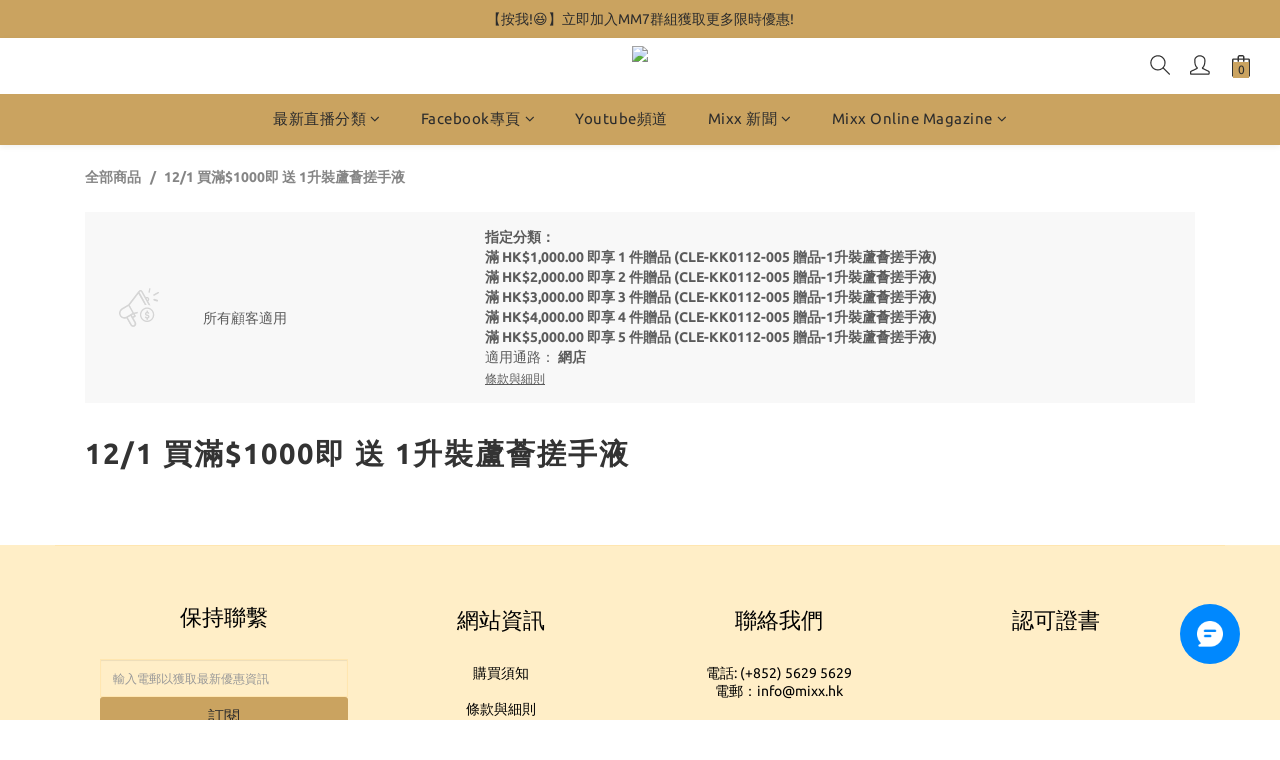

--- FILE ---
content_type: application/javascript
request_url: https://cdn.shoplineapp.com/sc/web/shopline-sc-live-view/release-2026-01-15/fcbdf25e/plugin-index-7675d745.js
body_size: 103882
content:
var pm = Object.defineProperty;
var hm = (e, t, n) => t in e ? pm(e, t, { enumerable: !0, configurable: !0, writable: !0, value: n }) : e[t] = n;
var ar = (e, t, n) => (hm(e, typeof t != "symbol" ? t + "" : t, n), n);
function mm(e, t) {
  for (var n = 0; n < t.length; n++) {
    const r = t[n];
    if (typeof r != "string" && !Array.isArray(r)) {
      for (const o in r)
        if (o !== "default" && !(o in e)) {
          const i = Object.getOwnPropertyDescriptor(r, o);
          i && Object.defineProperty(e, o, i.get ? i : {
            enumerable: !0,
            get: () => r[o]
          });
        }
    }
  }
  return Object.freeze(Object.defineProperty(e, Symbol.toStringTag, { value: "Module" }));
}
/*! *****************************************************************************
Copyright (c) Microsoft Corporation.

Permission to use, copy, modify, and/or distribute this software for any
purpose with or without fee is hereby granted.

THE SOFTWARE IS PROVIDED "AS IS" AND THE AUTHOR DISCLAIMS ALL WARRANTIES WITH
REGARD TO THIS SOFTWARE INCLUDING ALL IMPLIED WARRANTIES OF MERCHANTABILITY
AND FITNESS. IN NO EVENT SHALL THE AUTHOR BE LIABLE FOR ANY SPECIAL, DIRECT,
INDIRECT, OR CONSEQUENTIAL DAMAGES OR ANY DAMAGES WHATSOEVER RESULTING FROM
LOSS OF USE, DATA OR PROFITS, WHETHER IN AN ACTION OF CONTRACT, NEGLIGENCE OR
OTHER TORTIOUS ACTION, ARISING OUT OF OR IN CONNECTION WITH THE USE OR
PERFORMANCE OF THIS SOFTWARE.
***************************************************************************** */
var ea = function(e, t) {
  return ea = Object.setPrototypeOf || { __proto__: [] } instanceof Array && function(n, r) {
    n.__proto__ = r;
  } || function(n, r) {
    for (var o in r)
      r.hasOwnProperty(o) && (n[o] = r[o]);
  }, ea(e, t);
};
function ho(e, t) {
  ea(e, t);
  function n() {
    this.constructor = e;
  }
  e.prototype = t === null ? Object.create(t) : (n.prototype = t.prototype, new n());
}
var S = function() {
  return S = Object.assign || function(t) {
    for (var n, r = 1, o = arguments.length; r < o; r++) {
      n = arguments[r];
      for (var i in n)
        Object.prototype.hasOwnProperty.call(n, i) && (t[i] = n[i]);
    }
    return t;
  }, S.apply(this, arguments);
};
function ym(e, t) {
  var n = {};
  for (var r in e)
    Object.prototype.hasOwnProperty.call(e, r) && t.indexOf(r) < 0 && (n[r] = e[r]);
  if (e != null && typeof Object.getOwnPropertySymbols == "function")
    for (var o = 0, r = Object.getOwnPropertySymbols(e); o < r.length; o++)
      t.indexOf(r[o]) < 0 && Object.prototype.propertyIsEnumerable.call(e, r[o]) && (n[r[o]] = e[r[o]]);
  return n;
}
function Xr(e) {
  var t = typeof Symbol == "function" && Symbol.iterator, n = t && e[t], r = 0;
  if (n)
    return n.call(e);
  if (e && typeof e.length == "number")
    return {
      next: function() {
        return e && r >= e.length && (e = void 0), { value: e && e[r++], done: !e };
      }
    };
  throw new TypeError(t ? "Object is not iterable." : "Symbol.iterator is not defined.");
}
function qf(e, t) {
  var n = typeof Symbol == "function" && e[Symbol.iterator];
  if (!n)
    return e;
  var r = n.call(e), o, i = [], s;
  try {
    for (; (t === void 0 || t-- > 0) && !(o = r.next()).done; )
      i.push(o.value);
  } catch (a) {
    s = { error: a };
  } finally {
    try {
      o && !o.done && (n = r.return) && n.call(r);
    } finally {
      if (s)
        throw s.error;
    }
  }
  return i;
}
function Y() {
  for (var e = [], t = 0; t < arguments.length; t++)
    e = e.concat(qf(arguments[t]));
  return e;
}
var Nn;
(function(e) {
  e.Ok = "ok", e.Exited = "exited", e.Crashed = "crashed", e.Abnormal = "abnormal";
})(Nn || (Nn = {}));
var se;
(function(e) {
  e.Fatal = "fatal", e.Error = "error", e.Warning = "warning", e.Log = "log", e.Info = "info", e.Debug = "debug", e.Critical = "critical";
})(se || (se = {}));
(function(e) {
  function t(n) {
    switch (n) {
      case "debug":
        return e.Debug;
      case "info":
        return e.Info;
      case "warn":
      case "warning":
        return e.Warning;
      case "error":
        return e.Error;
      case "fatal":
        return e.Fatal;
      case "critical":
        return e.Critical;
      case "log":
      default:
        return e.Log;
    }
  }
  e.fromString = t;
})(se || (se = {}));
var Rt;
(function(e) {
  e.Unknown = "unknown", e.Skipped = "skipped", e.Success = "success", e.RateLimit = "rate_limit", e.Invalid = "invalid", e.Failed = "failed";
})(Rt || (Rt = {}));
(function(e) {
  function t(n) {
    return n >= 200 && n < 300 ? e.Success : n === 429 ? e.RateLimit : n >= 400 && n < 500 ? e.Invalid : n >= 500 ? e.Failed : e.Unknown;
  }
  e.fromHttpCode = t;
})(Rt || (Rt = {}));
function Xf(e) {
  switch (Object.prototype.toString.call(e)) {
    case "[object Error]":
      return !0;
    case "[object Exception]":
      return !0;
    case "[object DOMException]":
      return !0;
    default:
      return bt(e, Error);
  }
}
function Yf(e) {
  return Object.prototype.toString.call(e) === "[object ErrorEvent]";
}
function Fu(e) {
  return Object.prototype.toString.call(e) === "[object DOMError]";
}
function vm(e) {
  return Object.prototype.toString.call(e) === "[object DOMException]";
}
function $n(e) {
  return Object.prototype.toString.call(e) === "[object String]";
}
function Yr(e) {
  return e === null || typeof e != "object" && typeof e != "function";
}
function Di(e) {
  return Object.prototype.toString.call(e) === "[object Object]";
}
function fl(e) {
  return typeof Event < "u" && bt(e, Event);
}
function Au(e) {
  return typeof Element < "u" && bt(e, Element);
}
function gm(e) {
  return Object.prototype.toString.call(e) === "[object RegExp]";
}
function dl(e) {
  return !!(e && e.then && typeof e.then == "function");
}
function _m(e) {
  return Di(e) && "nativeEvent" in e && "preventDefault" in e && "stopPropagation" in e;
}
function bt(e, t) {
  try {
    return e instanceof t;
  } catch {
    return !1;
  }
}
function si(e) {
  try {
    for (var t = e, n = 5, r = 80, o = [], i = 0, s = 0, a = " > ", l = a.length, u = void 0; t && i++ < n && (u = Em(t), !(u === "html" || i > 1 && s + o.length * l + u.length >= r)); )
      o.push(u), s += u.length, t = t.parentNode;
    return o.reverse().join(a);
  } catch {
    return "<unknown>";
  }
}
function Em(e) {
  var t = e, n = [], r, o, i, s, a;
  if (!t || !t.tagName)
    return "";
  if (n.push(t.tagName.toLowerCase()), t.id && n.push("#" + t.id), r = t.className, r && $n(r))
    for (o = r.split(/\s+/), a = 0; a < o.length; a++)
      n.push("." + o[a]);
  var l = ["type", "name", "title", "alt"];
  for (a = 0; a < l.length; a++)
    i = l[a], s = t.getAttribute(i), s && n.push("[" + i + '="' + s + '"]');
  return n.join("");
}
var wm = Object.setPrototypeOf || ({ __proto__: [] } instanceof Array ? Sm : Tm);
function Sm(e, t) {
  return e.__proto__ = t, e;
}
function Tm(e, t) {
  for (var n in t)
    e.hasOwnProperty(n) || (e[n] = t[n]);
  return e;
}
var ue = (
  /** @class */
  function(e) {
    ho(t, e);
    function t(n) {
      var r = this.constructor, o = e.call(this, n) || this;
      return o.message = n, o.name = r.prototype.constructor.name, wm(o, r.prototype), o;
    }
    return t;
  }(Error)
), Om = /^(?:(\w+):)\/\/(?:(\w+)(?::(\w+))?@)([\w.-]+)(?::(\d+))?\/(.+)/, lr = "Invalid Dsn", Kf = (
  /** @class */
  function() {
    function e(t) {
      typeof t == "string" ? this._fromString(t) : this._fromComponents(t), this._validate();
    }
    return e.prototype.toString = function(t) {
      t === void 0 && (t = !1);
      var n = this, r = n.host, o = n.path, i = n.pass, s = n.port, a = n.projectId, l = n.protocol, u = n.user;
      return l + "://" + u + (t && i ? ":" + i : "") + ("@" + r + (s ? ":" + s : "") + "/" + (o && o + "/") + a);
    }, e.prototype._fromString = function(t) {
      var n = Om.exec(t);
      if (!n)
        throw new ue(lr);
      var r = qf(n.slice(1), 6), o = r[0], i = r[1], s = r[2], a = s === void 0 ? "" : s, l = r[3], u = r[4], f = u === void 0 ? "" : u, m = r[5], h = "", v = m, y = v.split("/");
      if (y.length > 1 && (h = y.slice(0, -1).join("/"), v = y.pop()), v) {
        var _ = v.match(/^\d+/);
        _ && (v = _[0]);
      }
      this._fromComponents({ host: l, pass: a, path: h, projectId: v, port: f, protocol: o, user: i });
    }, e.prototype._fromComponents = function(t) {
      this.protocol = t.protocol, this.user = t.user, this.pass = t.pass || "", this.host = t.host, this.port = t.port || "", this.path = t.path || "", this.projectId = t.projectId;
    }, e.prototype._validate = function() {
      var t = this;
      if (["protocol", "user", "host", "projectId"].forEach(function(n) {
        if (!t[n])
          throw new ue(lr + ": " + n + " missing");
      }), !this.projectId.match(/^\d+$/))
        throw new ue(lr + ": Invalid projectId " + this.projectId);
      if (this.protocol !== "http" && this.protocol !== "https")
        throw new ue(lr + ": Invalid protocol " + this.protocol);
      if (this.port && isNaN(parseInt(this.port, 10)))
        throw new ue(lr + ": Invalid port " + this.port);
    }, e;
  }()
), xm = (
  /** @class */
  function() {
    function e() {
      this._hasWeakSet = typeof WeakSet == "function", this._inner = this._hasWeakSet ? /* @__PURE__ */ new WeakSet() : [];
    }
    return e.prototype.memoize = function(t) {
      if (this._hasWeakSet)
        return this._inner.has(t) ? !0 : (this._inner.add(t), !1);
      for (var n = 0; n < this._inner.length; n++) {
        var r = this._inner[n];
        if (r === t)
          return !0;
      }
      return this._inner.push(t), !1;
    }, e.prototype.unmemoize = function(t) {
      if (this._hasWeakSet)
        this._inner.delete(t);
      else
        for (var n = 0; n < this._inner.length; n++)
          if (this._inner[n] === t) {
            this._inner.splice(n, 1);
            break;
          }
    }, e;
  }()
), hs = "<anonymous>";
function mt(e) {
  try {
    return !e || typeof e != "function" ? hs : e.name || hs;
  } catch {
    return hs;
  }
}
function Lr(e, t) {
  return t === void 0 && (t = 0), typeof e != "string" || t === 0 || e.length <= t ? e : e.substr(0, t) + "...";
}
function Mu(e, t) {
  if (!Array.isArray(e))
    return "";
  for (var n = [], r = 0; r < e.length; r++) {
    var o = e[r];
    try {
      n.push(String(o));
    } catch {
      n.push("[value cannot be serialized]");
    }
  }
  return n.join(t);
}
function ms(e, t) {
  return $n(e) ? gm(t) ? t.test(e) : typeof t == "string" ? e.indexOf(t) !== -1 : !1 : !1;
}
function ie(e, t, n) {
  if (t in e) {
    var r = e[t], o = n(r);
    if (typeof o == "function")
      try {
        o.prototype = o.prototype || {}, Object.defineProperties(o, {
          __sentry_original__: {
            enumerable: !1,
            value: r
          }
        });
      } catch {
      }
    e[t] = o;
  }
}
function km(e) {
  return Object.keys(e).map(function(t) {
    return encodeURIComponent(t) + "=" + encodeURIComponent(e[t]);
  }).join("&");
}
function Jf(e) {
  if (Xf(e)) {
    var t = e, n = {
      message: t.message,
      name: t.name,
      stack: t.stack
    };
    for (var r in t)
      Object.prototype.hasOwnProperty.call(t, r) && (n[r] = t[r]);
    return n;
  }
  if (fl(e)) {
    var o = e, i = {};
    i.type = o.type;
    try {
      i.target = Au(o.target) ? si(o.target) : Object.prototype.toString.call(o.target);
    } catch {
      i.target = "<unknown>";
    }
    try {
      i.currentTarget = Au(o.currentTarget) ? si(o.currentTarget) : Object.prototype.toString.call(o.currentTarget);
    } catch {
      i.currentTarget = "<unknown>";
    }
    typeof CustomEvent < "u" && bt(e, CustomEvent) && (i.detail = o.detail);
    for (var r in o)
      Object.prototype.hasOwnProperty.call(o, r) && (i[r] = o);
    return i;
  }
  return e;
}
function Cm(e) {
  return ~-encodeURI(e).split(/%..|./).length;
}
function Nm(e) {
  return Cm(JSON.stringify(e));
}
function Qf(e, t, n) {
  t === void 0 && (t = 3), n === void 0 && (n = 100 * 1024);
  var r = Or(e, t);
  return Nm(r) > n ? Qf(e, t - 1, n) : r;
}
function Pm(e) {
  var t = Object.prototype.toString.call(e);
  if (typeof e == "string")
    return e;
  if (t === "[object Object]")
    return "[Object]";
  if (t === "[object Array]")
    return "[Array]";
  var n = Zf(e);
  return Yr(n) ? n : t;
}
function Zf(e, t) {
  return t === "domain" && e && typeof e == "object" && e._events ? "[Domain]" : t === "domainEmitter" ? "[DomainEmitter]" : typeof global < "u" && e === global ? "[Global]" : typeof window < "u" && e === window ? "[Window]" : typeof document < "u" && e === document ? "[Document]" : _m(e) ? "[SyntheticEvent]" : typeof e == "number" && e !== e ? "[NaN]" : e === void 0 ? "[undefined]" : typeof e == "function" ? "[Function: " + mt(e) + "]" : typeof e == "symbol" ? "[" + String(e) + "]" : typeof e == "bigint" ? "[BigInt: " + String(e) + "]" : e;
}
function ed(e, t, n, r) {
  if (n === void 0 && (n = 1 / 0), r === void 0 && (r = new xm()), n === 0)
    return Pm(t);
  if (t != null && typeof t.toJSON == "function")
    return t.toJSON();
  var o = Zf(t, e);
  if (Yr(o))
    return o;
  var i = Jf(t), s = Array.isArray(t) ? [] : {};
  if (r.memoize(t))
    return "[Circular ~]";
  for (var a in i)
    Object.prototype.hasOwnProperty.call(i, a) && (s[a] = ed(a, i[a], n - 1, r));
  return r.unmemoize(t), s;
}
function Or(e, t) {
  try {
    return JSON.parse(JSON.stringify(e, function(n, r) {
      return ed(n, r, t);
    }));
  } catch {
    return "**non-serializable**";
  }
}
function Rm(e, t) {
  t === void 0 && (t = 40);
  var n = Object.keys(Jf(e));
  if (n.sort(), !n.length)
    return "[object has no keys]";
  if (n[0].length >= t)
    return Lr(n[0], t);
  for (var r = n.length; r > 0; r--) {
    var o = n.slice(0, r).join(", ");
    if (!(o.length > t))
      return r === n.length ? o : Lr(o, t);
  }
  return "";
}
function ai(e) {
  var t, n;
  if (Di(e)) {
    var r = e, o = {};
    try {
      for (var i = Xr(Object.keys(r)), s = i.next(); !s.done; s = i.next()) {
        var a = s.value;
        typeof r[a] < "u" && (o[a] = ai(r[a]));
      }
    } catch (l) {
      t = { error: l };
    } finally {
      try {
        s && !s.done && (n = i.return) && n.call(i);
      } finally {
        if (t)
          throw t.error;
      }
    }
    return o;
  }
  return Array.isArray(e) ? e.map(ai) : e;
}
function pl() {
  return Object.prototype.toString.call(typeof process < "u" ? process : 0) === "[object process]";
}
function bm(e, t) {
  return e.require(t);
}
var Im = {};
function ee() {
  return pl() ? global : typeof window < "u" ? window : typeof self < "u" ? self : Im;
}
function Pn() {
  var e = ee(), t = e.crypto || e.msCrypto;
  if (t !== void 0 && t.getRandomValues) {
    var n = new Uint16Array(8);
    t.getRandomValues(n), n[3] = n[3] & 4095 | 16384, n[4] = n[4] & 16383 | 32768;
    var r = function(o) {
      for (var i = o.toString(16); i.length < 4; )
        i = "0" + i;
      return i;
    };
    return r(n[0]) + r(n[1]) + r(n[2]) + r(n[3]) + r(n[4]) + r(n[5]) + r(n[6]) + r(n[7]);
  }
  return "xxxxxxxxxxxx4xxxyxxxxxxxxxxxxxxx".replace(/[xy]/g, function(o) {
    var i = Math.random() * 16 | 0, s = o === "x" ? i : i & 3 | 8;
    return s.toString(16);
  });
}
function ys(e) {
  if (!e)
    return {};
  var t = e.match(/^(([^:/?#]+):)?(\/\/([^/?#]*))?([^?#]*)(\?([^#]*))?(#(.*))?$/);
  if (!t)
    return {};
  var n = t[6] || "", r = t[8] || "";
  return {
    host: t[4],
    path: t[5],
    protocol: t[2],
    relative: t[5] + n + r
  };
}
function Vt(e) {
  if (e.message)
    return e.message;
  if (e.exception && e.exception.values && e.exception.values[0]) {
    var t = e.exception.values[0];
    return t.type && t.value ? t.type + ": " + t.value : t.type || t.value || e.event_id || "<unknown>";
  }
  return e.event_id || "<unknown>";
}
function Ho(e) {
  var t = ee(), n = ["debug", "info", "warn", "error", "log", "assert"];
  if (!("console" in t))
    return e();
  var r = t.console, o = {};
  n.forEach(function(s) {
    s in t.console && r[s].__sentry_original__ && (o[s] = r[s], r[s] = r[s].__sentry_original__);
  });
  var i = e();
  return Object.keys(o).forEach(function(s) {
    r[s] = o[s];
  }), i;
}
function ta(e, t, n) {
  e.exception = e.exception || {}, e.exception.values = e.exception.values || [], e.exception.values[0] = e.exception.values[0] || {}, e.exception.values[0].value = e.exception.values[0].value || t || "", e.exception.values[0].type = e.exception.values[0].type || n || "Error";
}
function Bn(e, t) {
  t === void 0 && (t = {});
  try {
    e.exception.values[0].mechanism = e.exception.values[0].mechanism || {}, Object.keys(t).forEach(function(n) {
      e.exception.values[0].mechanism[n] = t[n];
    });
  } catch {
  }
}
function Lm() {
  try {
    return document.location.href;
  } catch {
    return "";
  }
}
var Uu = 60 * 1e3;
function jm(e, t) {
  if (!t)
    return Uu;
  var n = parseInt("" + t, 10);
  if (!isNaN(n))
    return n * 1e3;
  var r = Date.parse("" + t);
  return isNaN(r) ? Uu : r - e;
}
var on = ee(), vs = "Sentry Logger ", Dm = (
  /** @class */
  function() {
    function e() {
      this._enabled = !1;
    }
    return e.prototype.disable = function() {
      this._enabled = !1;
    }, e.prototype.enable = function() {
      this._enabled = !0;
    }, e.prototype.log = function() {
      for (var t = [], n = 0; n < arguments.length; n++)
        t[n] = arguments[n];
      this._enabled && Ho(function() {
        on.console.log(vs + "[Log]: " + t.join(" "));
      });
    }, e.prototype.warn = function() {
      for (var t = [], n = 0; n < arguments.length; n++)
        t[n] = arguments[n];
      this._enabled && Ho(function() {
        on.console.warn(vs + "[Warn]: " + t.join(" "));
      });
    }, e.prototype.error = function() {
      for (var t = [], n = 0; n < arguments.length; n++)
        t[n] = arguments[n];
      this._enabled && Ho(function() {
        on.console.error(vs + "[Error]: " + t.join(" "));
      });
    }, e;
  }()
);
on.__SENTRY__ = on.__SENTRY__ || {};
var M = on.__SENTRY__.logger || (on.__SENTRY__.logger = new Dm());
function hl() {
  if (!("fetch" in ee()))
    return !1;
  try {
    return new Headers(), new Request(""), new Response(), !0;
  } catch {
    return !1;
  }
}
function $u(e) {
  return e && /^function fetch\(\)\s+\{\s+\[native code\]\s+\}$/.test(e.toString());
}
function Fm() {
  if (!hl())
    return !1;
  var e = ee();
  if ($u(e.fetch))
    return !0;
  var t = !1, n = e.document;
  if (n && typeof n.createElement == "function")
    try {
      var r = n.createElement("iframe");
      r.hidden = !0, n.head.appendChild(r), r.contentWindow && r.contentWindow.fetch && (t = $u(r.contentWindow.fetch)), n.head.removeChild(r);
    } catch (o) {
      M.warn("Could not create sandbox iframe for pure fetch check, bailing to window.fetch: ", o);
    }
  return t;
}
function Am() {
  if (!hl())
    return !1;
  try {
    return new Request("_", {
      referrerPolicy: "origin"
    }), !0;
  } catch {
    return !1;
  }
}
function Mm() {
  var e = ee(), t = e.chrome, n = t && t.app && t.app.runtime, r = "history" in e && !!e.history.pushState && !!e.history.replaceState;
  return !n && r;
}
var H = ee(), jr = {}, Bu = {};
function Um(e) {
  if (!Bu[e])
    switch (Bu[e] = !0, e) {
      case "console":
        $m();
        break;
      case "dom":
        Gm();
        break;
      case "xhr":
        Wm();
        break;
      case "fetch":
        Bm();
        break;
      case "history":
        Vm();
        break;
      case "error":
        Xm();
        break;
      case "unhandledrejection":
        Ym();
        break;
      default:
        M.warn("unknown instrumentation type:", e);
    }
}
function Yt(e) {
  !e || typeof e.type != "string" || typeof e.callback != "function" || (jr[e.type] = jr[e.type] || [], jr[e.type].push(e.callback), Um(e.type));
}
function he(e, t) {
  var n, r;
  if (!(!e || !jr[e]))
    try {
      for (var o = Xr(jr[e] || []), i = o.next(); !i.done; i = o.next()) {
        var s = i.value;
        try {
          s(t);
        } catch (a) {
          M.error(`Error while triggering instrumentation handler.
Type: ` + e + `
Name: ` + mt(s) + `
Error: ` + a);
        }
      }
    } catch (a) {
      n = { error: a };
    } finally {
      try {
        i && !i.done && (r = o.return) && r.call(o);
      } finally {
        if (n)
          throw n.error;
      }
    }
}
function $m() {
  "console" in H && ["debug", "info", "warn", "error", "log", "assert"].forEach(function(e) {
    e in H.console && ie(H.console, e, function(t) {
      return function() {
        for (var n = [], r = 0; r < arguments.length; r++)
          n[r] = arguments[r];
        he("console", { args: n, level: e }), t && Function.prototype.apply.call(t, H.console, n);
      };
    });
  });
}
function Bm() {
  Fm() && ie(H, "fetch", function(e) {
    return function() {
      for (var t = [], n = 0; n < arguments.length; n++)
        t[n] = arguments[n];
      var r = {
        args: t,
        fetchData: {
          method: zm(t),
          url: Hm(t)
        },
        startTimestamp: Date.now()
      };
      return he("fetch", S({}, r)), e.apply(H, t).then(function(o) {
        return he("fetch", S(S({}, r), { endTimestamp: Date.now(), response: o })), o;
      }, function(o) {
        throw he("fetch", S(S({}, r), { endTimestamp: Date.now(), error: o })), o;
      });
    };
  });
}
function zm(e) {
  return e === void 0 && (e = []), "Request" in H && bt(e[0], Request) && e[0].method ? String(e[0].method).toUpperCase() : e[1] && e[1].method ? String(e[1].method).toUpperCase() : "GET";
}
function Hm(e) {
  return e === void 0 && (e = []), typeof e[0] == "string" ? e[0] : "Request" in H && bt(e[0], Request) ? e[0].url : String(e[0]);
}
function Wm() {
  if ("XMLHttpRequest" in H) {
    var e = [], t = [], n = XMLHttpRequest.prototype;
    ie(n, "open", function(r) {
      return function() {
        for (var o = [], i = 0; i < arguments.length; i++)
          o[i] = arguments[i];
        var s = this, a = o[1];
        s.__sentry_xhr__ = {
          // eslint-disable-next-line @typescript-eslint/no-unsafe-member-access
          method: $n(o[0]) ? o[0].toUpperCase() : o[0],
          url: o[1]
        }, $n(a) && s.__sentry_xhr__.method === "POST" && a.match(/sentry_key/) && (s.__sentry_own_request__ = !0);
        var l = function() {
          if (s.readyState === 4) {
            try {
              s.__sentry_xhr__ && (s.__sentry_xhr__.status_code = s.status);
            } catch {
            }
            try {
              var u = e.indexOf(s);
              if (u !== -1) {
                e.splice(u);
                var f = t.splice(u)[0];
                s.__sentry_xhr__ && f[0] !== void 0 && (s.__sentry_xhr__.body = f[0]);
              }
            } catch {
            }
            he("xhr", {
              args: o,
              endTimestamp: Date.now(),
              startTimestamp: Date.now(),
              xhr: s
            });
          }
        };
        return "onreadystatechange" in s && typeof s.onreadystatechange == "function" ? ie(s, "onreadystatechange", function(u) {
          return function() {
            for (var f = [], m = 0; m < arguments.length; m++)
              f[m] = arguments[m];
            return l(), u.apply(s, f);
          };
        }) : s.addEventListener("readystatechange", l), r.apply(s, o);
      };
    }), ie(n, "send", function(r) {
      return function() {
        for (var o = [], i = 0; i < arguments.length; i++)
          o[i] = arguments[i];
        return e.push(this), t.push(o), he("xhr", {
          args: o,
          startTimestamp: Date.now(),
          xhr: this
        }), r.apply(this, o);
      };
    });
  }
}
var Co;
function Vm() {
  if (!Mm())
    return;
  var e = H.onpopstate;
  H.onpopstate = function() {
    for (var n = [], r = 0; r < arguments.length; r++)
      n[r] = arguments[r];
    var o = H.location.href, i = Co;
    if (Co = o, he("history", {
      from: i,
      to: o
    }), e)
      return e.apply(this, n);
  };
  function t(n) {
    return function() {
      for (var r = [], o = 0; o < arguments.length; o++)
        r[o] = arguments[o];
      var i = r.length > 2 ? r[2] : void 0;
      if (i) {
        var s = Co, a = String(i);
        Co = a, he("history", {
          from: s,
          to: a
        });
      }
      return n.apply(this, r);
    };
  }
  ie(H.history, "pushState", t), ie(H.history, "replaceState", t);
}
function Gm() {
  "document" in H && (H.document.addEventListener("click", Wo("click", he.bind(null, "dom")), !1), H.document.addEventListener("keypress", _s(he.bind(null, "dom")), !1), ["EventTarget", "Node"].forEach(function(e) {
    var t = H[e] && H[e].prototype;
    !t || !t.hasOwnProperty || !t.hasOwnProperty("addEventListener") || (ie(t, "addEventListener", function(n) {
      return function(r, o, i) {
        return o && o.handleEvent ? (r === "click" && ie(o, "handleEvent", function(s) {
          return function(a) {
            return Wo("click", he.bind(null, "dom"))(a), s.call(this, a);
          };
        }), r === "keypress" && ie(o, "handleEvent", function(s) {
          return function(a) {
            return _s(he.bind(null, "dom"))(a), s.call(this, a);
          };
        })) : (r === "click" && Wo("click", he.bind(null, "dom"), !0)(this), r === "keypress" && _s(he.bind(null, "dom"))(this)), n.call(this, r, o, i);
      };
    }), ie(t, "removeEventListener", function(n) {
      return function(r, o, i) {
        try {
          n.call(this, r, o.__sentry_wrapped__, i);
        } catch {
        }
        return n.call(this, r, o, i);
      };
    }));
  }));
}
var qm = 1e3, gs = 0, xr, zu;
function Wo(e, t, n) {
  return n === void 0 && (n = !1), function(r) {
    xr = void 0, !(!r || zu === r) && (zu = r, gs && clearTimeout(gs), n ? gs = setTimeout(function() {
      t({ event: r, name: e });
    }) : t({ event: r, name: e }));
  };
}
function _s(e) {
  return function(t) {
    var n;
    try {
      n = t.target;
    } catch {
      return;
    }
    var r = n && n.tagName;
    !r || r !== "INPUT" && r !== "TEXTAREA" && !n.isContentEditable || (xr || Wo("input", e)(t), clearTimeout(xr), xr = setTimeout(function() {
      xr = void 0;
    }, qm));
  };
}
var Es = null;
function Xm() {
  Es = H.onerror, H.onerror = function(e, t, n, r, o) {
    return he("error", {
      column: r,
      error: o,
      line: n,
      msg: e,
      url: t
    }), Es ? Es.apply(this, arguments) : !1;
  };
}
var ws = null;
function Ym() {
  ws = H.onunhandledrejection, H.onunhandledrejection = function(e) {
    return he("unhandledrejection", e), ws ? ws.apply(this, arguments) : !0;
  };
}
var et;
(function(e) {
  e.PENDING = "PENDING", e.RESOLVED = "RESOLVED", e.REJECTED = "REJECTED";
})(et || (et = {}));
var me = (
  /** @class */
  function() {
    function e(t) {
      var n = this;
      this._state = et.PENDING, this._handlers = [], this._resolve = function(r) {
        n._setResult(et.RESOLVED, r);
      }, this._reject = function(r) {
        n._setResult(et.REJECTED, r);
      }, this._setResult = function(r, o) {
        if (n._state === et.PENDING) {
          if (dl(o)) {
            o.then(n._resolve, n._reject);
            return;
          }
          n._state = r, n._value = o, n._executeHandlers();
        }
      }, this._attachHandler = function(r) {
        n._handlers = n._handlers.concat(r), n._executeHandlers();
      }, this._executeHandlers = function() {
        if (n._state !== et.PENDING) {
          var r = n._handlers.slice();
          n._handlers = [], r.forEach(function(o) {
            o.done || (n._state === et.RESOLVED && o.onfulfilled && o.onfulfilled(n._value), n._state === et.REJECTED && o.onrejected && o.onrejected(n._value), o.done = !0);
          });
        }
      };
      try {
        t(this._resolve, this._reject);
      } catch (r) {
        this._reject(r);
      }
    }
    return e.resolve = function(t) {
      return new e(function(n) {
        n(t);
      });
    }, e.reject = function(t) {
      return new e(function(n, r) {
        r(t);
      });
    }, e.all = function(t) {
      return new e(function(n, r) {
        if (!Array.isArray(t)) {
          r(new TypeError("Promise.all requires an array as input."));
          return;
        }
        if (t.length === 0) {
          n([]);
          return;
        }
        var o = t.length, i = [];
        t.forEach(function(s, a) {
          e.resolve(s).then(function(l) {
            i[a] = l, o -= 1, o === 0 && n(i);
          }).then(null, r);
        });
      });
    }, e.prototype.then = function(t, n) {
      var r = this;
      return new e(function(o, i) {
        r._attachHandler({
          done: !1,
          onfulfilled: function(s) {
            if (!t) {
              o(s);
              return;
            }
            try {
              o(t(s));
              return;
            } catch (a) {
              i(a);
              return;
            }
          },
          onrejected: function(s) {
            if (!n) {
              i(s);
              return;
            }
            try {
              o(n(s));
              return;
            } catch (a) {
              i(a);
              return;
            }
          }
        });
      });
    }, e.prototype.catch = function(t) {
      return this.then(function(n) {
        return n;
      }, t);
    }, e.prototype.finally = function(t) {
      var n = this;
      return new e(function(r, o) {
        var i, s;
        return n.then(function(a) {
          s = !1, i = a, t && t();
        }, function(a) {
          s = !0, i = a, t && t();
        }).then(function() {
          if (s) {
            o(i);
            return;
          }
          r(i);
        });
      });
    }, e.prototype.toString = function() {
      return "[object SyncPromise]";
    }, e;
  }()
), Km = (
  /** @class */
  function() {
    function e(t) {
      this._limit = t, this._buffer = [];
    }
    return e.prototype.isReady = function() {
      return this._limit === void 0 || this.length() < this._limit;
    }, e.prototype.add = function(t) {
      var n = this;
      return this.isReady() ? (this._buffer.indexOf(t) === -1 && this._buffer.push(t), t.then(function() {
        return n.remove(t);
      }).then(null, function() {
        return n.remove(t).then(null, function() {
        });
      }), t) : me.reject(new ue("Not adding Promise due to buffer limit reached."));
    }, e.prototype.remove = function(t) {
      var n = this._buffer.splice(this._buffer.indexOf(t), 1)[0];
      return n;
    }, e.prototype.length = function() {
      return this._buffer.length;
    }, e.prototype.drain = function(t) {
      var n = this;
      return new me(function(r) {
        var o = setTimeout(function() {
          t && t > 0 && r(!1);
        }, t);
        me.all(n._buffer).then(function() {
          clearTimeout(o), r(!0);
        }).then(null, function() {
          r(!0);
        });
      });
    }, e;
  }()
), na = {
  nowSeconds: function() {
    return Date.now() / 1e3;
  }
};
function Jm() {
  var e = ee().performance;
  if (!(!e || !e.now)) {
    var t = Date.now() - e.now();
    return {
      now: function() {
        return e.now();
      },
      timeOrigin: t
    };
  }
}
function Qm() {
  try {
    var e = bm(module, "perf_hooks");
    return e.performance;
  } catch {
    return;
  }
}
var Ss = pl() ? Qm() : Jm(), Hu = Ss === void 0 ? na : {
  nowSeconds: function() {
    return (Ss.timeOrigin + Ss.now()) / 1e3;
  }
}, ml = na.nowSeconds.bind(na);
Hu.nowSeconds.bind(Hu);
(function() {
  var e = ee().performance;
  if (e)
    return e.timeOrigin ? e.timeOrigin : e.timing && e.timing.navigationStart || Date.now();
})();
var Kr = (
  /** @class */
  function() {
    function e() {
      this._notifyingListeners = !1, this._scopeListeners = [], this._eventProcessors = [], this._breadcrumbs = [], this._user = {}, this._tags = {}, this._extra = {}, this._contexts = {};
    }
    return e.clone = function(t) {
      var n = new e();
      return t && (n._breadcrumbs = Y(t._breadcrumbs), n._tags = S({}, t._tags), n._extra = S({}, t._extra), n._contexts = S({}, t._contexts), n._user = t._user, n._level = t._level, n._span = t._span, n._session = t._session, n._transactionName = t._transactionName, n._fingerprint = t._fingerprint, n._eventProcessors = Y(t._eventProcessors)), n;
    }, e.prototype.addScopeListener = function(t) {
      this._scopeListeners.push(t);
    }, e.prototype.addEventProcessor = function(t) {
      return this._eventProcessors.push(t), this;
    }, e.prototype.setUser = function(t) {
      return this._user = t || {}, this._session && this._session.update({ user: t }), this._notifyScopeListeners(), this;
    }, e.prototype.getUser = function() {
      return this._user;
    }, e.prototype.setTags = function(t) {
      return this._tags = S(S({}, this._tags), t), this._notifyScopeListeners(), this;
    }, e.prototype.setTag = function(t, n) {
      var r;
      return this._tags = S(S({}, this._tags), (r = {}, r[t] = n, r)), this._notifyScopeListeners(), this;
    }, e.prototype.setExtras = function(t) {
      return this._extra = S(S({}, this._extra), t), this._notifyScopeListeners(), this;
    }, e.prototype.setExtra = function(t, n) {
      var r;
      return this._extra = S(S({}, this._extra), (r = {}, r[t] = n, r)), this._notifyScopeListeners(), this;
    }, e.prototype.setFingerprint = function(t) {
      return this._fingerprint = t, this._notifyScopeListeners(), this;
    }, e.prototype.setLevel = function(t) {
      return this._level = t, this._notifyScopeListeners(), this;
    }, e.prototype.setTransactionName = function(t) {
      return this._transactionName = t, this._notifyScopeListeners(), this;
    }, e.prototype.setTransaction = function(t) {
      return this.setTransactionName(t);
    }, e.prototype.setContext = function(t, n) {
      var r;
      return n === null ? delete this._contexts[t] : this._contexts = S(S({}, this._contexts), (r = {}, r[t] = n, r)), this._notifyScopeListeners(), this;
    }, e.prototype.setSpan = function(t) {
      return this._span = t, this._notifyScopeListeners(), this;
    }, e.prototype.getSpan = function() {
      return this._span;
    }, e.prototype.getTransaction = function() {
      var t, n, r, o, i = this.getSpan();
      if (!((t = i) === null || t === void 0) && t.transaction)
        return (n = i) === null || n === void 0 ? void 0 : n.transaction;
      if (!((o = (r = i) === null || r === void 0 ? void 0 : r.spanRecorder) === null || o === void 0) && o.spans[0])
        return i.spanRecorder.spans[0];
    }, e.prototype.setSession = function(t) {
      return t ? this._session = t : delete this._session, this._notifyScopeListeners(), this;
    }, e.prototype.getSession = function() {
      return this._session;
    }, e.prototype.update = function(t) {
      if (!t)
        return this;
      if (typeof t == "function") {
        var n = t(this);
        return n instanceof e ? n : this;
      }
      return t instanceof e ? (this._tags = S(S({}, this._tags), t._tags), this._extra = S(S({}, this._extra), t._extra), this._contexts = S(S({}, this._contexts), t._contexts), t._user && Object.keys(t._user).length && (this._user = t._user), t._level && (this._level = t._level), t._fingerprint && (this._fingerprint = t._fingerprint)) : Di(t) && (t = t, this._tags = S(S({}, this._tags), t.tags), this._extra = S(S({}, this._extra), t.extra), this._contexts = S(S({}, this._contexts), t.contexts), t.user && (this._user = t.user), t.level && (this._level = t.level), t.fingerprint && (this._fingerprint = t.fingerprint)), this;
    }, e.prototype.clear = function() {
      return this._breadcrumbs = [], this._tags = {}, this._extra = {}, this._user = {}, this._contexts = {}, this._level = void 0, this._transactionName = void 0, this._fingerprint = void 0, this._span = void 0, this._session = void 0, this._notifyScopeListeners(), this;
    }, e.prototype.addBreadcrumb = function(t, n) {
      var r = S({ timestamp: ml() }, t);
      return this._breadcrumbs = n !== void 0 && n >= 0 ? Y(this._breadcrumbs, [r]).slice(-n) : Y(this._breadcrumbs, [r]), this._notifyScopeListeners(), this;
    }, e.prototype.clearBreadcrumbs = function() {
      return this._breadcrumbs = [], this._notifyScopeListeners(), this;
    }, e.prototype.applyToEvent = function(t, n) {
      var r;
      if (this._extra && Object.keys(this._extra).length && (t.extra = S(S({}, this._extra), t.extra)), this._tags && Object.keys(this._tags).length && (t.tags = S(S({}, this._tags), t.tags)), this._user && Object.keys(this._user).length && (t.user = S(S({}, this._user), t.user)), this._contexts && Object.keys(this._contexts).length && (t.contexts = S(S({}, this._contexts), t.contexts)), this._level && (t.level = this._level), this._transactionName && (t.transaction = this._transactionName), this._span) {
        t.contexts = S({ trace: this._span.getTraceContext() }, t.contexts);
        var o = (r = this._span.transaction) === null || r === void 0 ? void 0 : r.name;
        o && (t.tags = S({ transaction: o }, t.tags));
      }
      return this._applyFingerprint(t), t.breadcrumbs = Y(t.breadcrumbs || [], this._breadcrumbs), t.breadcrumbs = t.breadcrumbs.length > 0 ? t.breadcrumbs : void 0, this._notifyEventProcessors(Y(td(), this._eventProcessors), t, n);
    }, e.prototype._notifyEventProcessors = function(t, n, r, o) {
      var i = this;
      return o === void 0 && (o = 0), new me(function(s, a) {
        var l = t[o];
        if (n === null || typeof l != "function")
          s(n);
        else {
          var u = l(S({}, n), r);
          dl(u) ? u.then(function(f) {
            return i._notifyEventProcessors(t, f, r, o + 1).then(s);
          }).then(null, a) : i._notifyEventProcessors(t, u, r, o + 1).then(s).then(null, a);
        }
      });
    }, e.prototype._notifyScopeListeners = function() {
      var t = this;
      this._notifyingListeners || (this._notifyingListeners = !0, this._scopeListeners.forEach(function(n) {
        n(t);
      }), this._notifyingListeners = !1);
    }, e.prototype._applyFingerprint = function(t) {
      t.fingerprint = t.fingerprint ? Array.isArray(t.fingerprint) ? t.fingerprint : [t.fingerprint] : [], this._fingerprint && (t.fingerprint = t.fingerprint.concat(this._fingerprint)), t.fingerprint && !t.fingerprint.length && delete t.fingerprint;
    }, e;
  }()
);
function td() {
  var e = ee();
  return e.__SENTRY__ = e.__SENTRY__ || {}, e.__SENTRY__.globalEventProcessors = e.__SENTRY__.globalEventProcessors || [], e.__SENTRY__.globalEventProcessors;
}
function mo(e) {
  td().push(e);
}
var Zm = (
  /** @class */
  function() {
    function e(t) {
      this.errors = 0, this.sid = Pn(), this.timestamp = Date.now(), this.started = Date.now(), this.duration = 0, this.status = Nn.Ok, t && this.update(t);
    }
    return e.prototype.update = function(t) {
      t === void 0 && (t = {}), t.user && (t.user.ip_address && (this.ipAddress = t.user.ip_address), t.did || (this.did = t.user.id || t.user.email || t.user.username)), this.timestamp = t.timestamp || Date.now(), t.sid && (this.sid = t.sid.length === 32 ? t.sid : Pn()), t.did && (this.did = "" + t.did), typeof t.started == "number" && (this.started = t.started), typeof t.duration == "number" ? this.duration = t.duration : this.duration = this.timestamp - this.started, t.release && (this.release = t.release), t.environment && (this.environment = t.environment), t.ipAddress && (this.ipAddress = t.ipAddress), t.userAgent && (this.userAgent = t.userAgent), typeof t.errors == "number" && (this.errors = t.errors), t.status && (this.status = t.status);
    }, e.prototype.close = function(t) {
      t ? this.update({ status: t }) : this.status === Nn.Ok ? this.update({ status: Nn.Exited }) : this.update();
    }, e.prototype.toJSON = function() {
      return ai({
        sid: "" + this.sid,
        init: !0,
        started: new Date(this.started).toISOString(),
        timestamp: new Date(this.timestamp).toISOString(),
        status: this.status,
        errors: this.errors,
        did: typeof this.did == "number" || typeof this.did == "string" ? "" + this.did : void 0,
        duration: this.duration,
        attrs: ai({
          release: this.release,
          environment: this.environment,
          ip_address: this.ipAddress,
          user_agent: this.userAgent
        })
      });
    }, e;
  }()
), yl = 3, ey = 100, ty = 100, Fi = (
  /** @class */
  function() {
    function e(t, n, r) {
      n === void 0 && (n = new Kr()), r === void 0 && (r = yl), this._version = r, this._stack = [{}], this.getStackTop().scope = n, this.bindClient(t);
    }
    return e.prototype.isOlderThan = function(t) {
      return this._version < t;
    }, e.prototype.bindClient = function(t) {
      var n = this.getStackTop();
      n.client = t, t && t.setupIntegrations && t.setupIntegrations();
    }, e.prototype.pushScope = function() {
      var t = Kr.clone(this.getScope());
      return this.getStack().push({
        client: this.getClient(),
        scope: t
      }), t;
    }, e.prototype.popScope = function() {
      return this.getStack().length <= 1 ? !1 : !!this.getStack().pop();
    }, e.prototype.withScope = function(t) {
      var n = this.pushScope();
      try {
        t(n);
      } finally {
        this.popScope();
      }
    }, e.prototype.getClient = function() {
      return this.getStackTop().client;
    }, e.prototype.getScope = function() {
      return this.getStackTop().scope;
    }, e.prototype.getStack = function() {
      return this._stack;
    }, e.prototype.getStackTop = function() {
      return this._stack[this._stack.length - 1];
    }, e.prototype.captureException = function(t, n) {
      var r = this._lastEventId = Pn(), o = n;
      if (!n) {
        var i = void 0;
        try {
          throw new Error("Sentry syntheticException");
        } catch (s) {
          i = s;
        }
        o = {
          originalException: t,
          syntheticException: i
        };
      }
      return this._invokeClient("captureException", t, S(S({}, o), { event_id: r })), r;
    }, e.prototype.captureMessage = function(t, n, r) {
      var o = this._lastEventId = Pn(), i = r;
      if (!r) {
        var s = void 0;
        try {
          throw new Error(t);
        } catch (a) {
          s = a;
        }
        i = {
          originalException: t,
          syntheticException: s
        };
      }
      return this._invokeClient("captureMessage", t, n, S(S({}, i), { event_id: o })), o;
    }, e.prototype.captureEvent = function(t, n) {
      var r = this._lastEventId = Pn();
      return this._invokeClient("captureEvent", t, S(S({}, n), { event_id: r })), r;
    }, e.prototype.lastEventId = function() {
      return this._lastEventId;
    }, e.prototype.addBreadcrumb = function(t, n) {
      var r = this.getStackTop(), o = r.scope, i = r.client;
      if (!(!o || !i)) {
        var s = i.getOptions && i.getOptions() || {}, a = s.beforeBreadcrumb, l = a === void 0 ? null : a, u = s.maxBreadcrumbs, f = u === void 0 ? ey : u;
        if (!(f <= 0)) {
          var m = ml(), h = S({ timestamp: m }, t), v = l ? Ho(function() {
            return l(h, n);
          }) : h;
          v !== null && o.addBreadcrumb(v, Math.min(f, ty));
        }
      }
    }, e.prototype.setUser = function(t) {
      var n = this.getScope();
      n && n.setUser(t);
    }, e.prototype.setTags = function(t) {
      var n = this.getScope();
      n && n.setTags(t);
    }, e.prototype.setExtras = function(t) {
      var n = this.getScope();
      n && n.setExtras(t);
    }, e.prototype.setTag = function(t, n) {
      var r = this.getScope();
      r && r.setTag(t, n);
    }, e.prototype.setExtra = function(t, n) {
      var r = this.getScope();
      r && r.setExtra(t, n);
    }, e.prototype.setContext = function(t, n) {
      var r = this.getScope();
      r && r.setContext(t, n);
    }, e.prototype.configureScope = function(t) {
      var n = this.getStackTop(), r = n.scope, o = n.client;
      r && o && t(r);
    }, e.prototype.run = function(t) {
      var n = ra(this);
      try {
        t(this);
      } finally {
        ra(n);
      }
    }, e.prototype.getIntegration = function(t) {
      var n = this.getClient();
      if (!n)
        return null;
      try {
        return n.getIntegration(t);
      } catch {
        return M.warn("Cannot retrieve integration " + t.id + " from the current Hub"), null;
      }
    }, e.prototype.startSpan = function(t) {
      return this._callExtensionMethod("startSpan", t);
    }, e.prototype.startTransaction = function(t, n) {
      return this._callExtensionMethod("startTransaction", t, n);
    }, e.prototype.traceHeaders = function() {
      return this._callExtensionMethod("traceHeaders");
    }, e.prototype.startSession = function(t) {
      this.endSession();
      var n = this.getStackTop(), r = n.scope, o = n.client, i = o && o.getOptions() || {}, s = i.release, a = i.environment, l = new Zm(S(S({
        release: s,
        environment: a
      }, r && { user: r.getUser() }), t));
      return r && r.setSession(l), l;
    }, e.prototype.endSession = function() {
      var t = this.getStackTop(), n = t.scope, r = t.client;
      if (n) {
        var o = n.getSession && n.getSession();
        o && (o.close(), r && r.captureSession && r.captureSession(o), n.setSession());
      }
    }, e.prototype._invokeClient = function(t) {
      for (var n, r = [], o = 1; o < arguments.length; o++)
        r[o - 1] = arguments[o];
      var i = this.getStackTop(), s = i.scope, a = i.client;
      a && a[t] && (n = a)[t].apply(n, Y(r, [s]));
    }, e.prototype._callExtensionMethod = function(t) {
      for (var n = [], r = 1; r < arguments.length; r++)
        n[r - 1] = arguments[r];
      var o = Ai(), i = o.__SENTRY__;
      if (i && i.extensions && typeof i.extensions[t] == "function")
        return i.extensions[t].apply(this, n);
      M.warn("Extension method " + t + " couldn't be found, doing nothing.");
    }, e;
  }()
);
function Ai() {
  var e = ee();
  return e.__SENTRY__ = e.__SENTRY__ || {
    extensions: {},
    hub: void 0
  }, e;
}
function ra(e) {
  var t = Ai(), n = nt(t);
  return vl(t, e), n;
}
function q() {
  var e = Ai();
  return (!nd(e) || nt(e).isOlderThan(yl)) && vl(e, new Fi()), pl() ? ry(e) : nt(e);
}
function ny() {
  var e = Ai().__SENTRY__;
  return e && e.extensions && e.extensions.domain && e.extensions.domain.active;
}
function ry(e) {
  try {
    var t = ny();
    if (!t)
      return nt(e);
    if (!nd(t) || nt(t).isOlderThan(yl)) {
      var n = nt(e).getStackTop();
      vl(t, new Fi(n.client, Kr.clone(n.scope)));
    }
    return nt(t);
  } catch {
    return nt(e);
  }
}
function nd(e) {
  return !!(e && e.__SENTRY__ && e.__SENTRY__.hub);
}
function nt(e) {
  return e && e.__SENTRY__ && e.__SENTRY__.hub || (e.__SENTRY__ = e.__SENTRY__ || {}, e.__SENTRY__.hub = new Fi()), e.__SENTRY__.hub;
}
function vl(e, t) {
  return e ? (e.__SENTRY__ = e.__SENTRY__ || {}, e.__SENTRY__.hub = t, !0) : !1;
}
function be(e) {
  for (var t = [], n = 1; n < arguments.length; n++)
    t[n - 1] = arguments[n];
  var r = q();
  if (r && r[e])
    return r[e].apply(r, Y(t));
  throw new Error("No hub defined or " + e + " was not found on the hub, please open a bug report.");
}
function rd(e, t) {
  var n;
  try {
    throw new Error("Sentry syntheticException");
  } catch (r) {
    n = r;
  }
  return be("captureException", e, {
    captureContext: t,
    originalException: e,
    syntheticException: n
  });
}
function oy(e, t) {
  var n;
  try {
    throw new Error(e);
  } catch (i) {
    n = i;
  }
  var r = typeof t == "string" ? t : void 0, o = typeof t != "string" ? { captureContext: t } : void 0;
  return be("captureMessage", e, r, S({ originalException: e, syntheticException: n }, o));
}
function iy(e) {
  return be("captureEvent", e);
}
function sy(e) {
  be("configureScope", e);
}
function ay(e) {
  be("addBreadcrumb", e);
}
function ly(e, t) {
  be("setContext", e, t);
}
function uy(e) {
  be("setExtras", e);
}
function cy(e) {
  be("setTags", e);
}
function fy(e, t) {
  be("setExtra", e, t);
}
function dy(e, t) {
  be("setTag", e, t);
}
function py(e) {
  be("setUser", e);
}
function od(e) {
  be("withScope", e);
}
function hy(e, t) {
  return be("startTransaction", S({}, e), t);
}
var Wu = "7", id = (
  /** @class */
  function() {
    function e(t) {
      this.dsn = t, this._dsnObject = new Kf(t);
    }
    return e.prototype.getDsn = function() {
      return this._dsnObject;
    }, e.prototype.getBaseApiEndpoint = function() {
      var t = this._dsnObject, n = t.protocol ? t.protocol + ":" : "", r = t.port ? ":" + t.port : "";
      return n + "//" + t.host + r + (t.path ? "/" + t.path : "") + "/api/";
    }, e.prototype.getStoreEndpoint = function() {
      return this._getIngestEndpoint("store");
    }, e.prototype.getStoreEndpointWithUrlEncodedAuth = function() {
      return this.getStoreEndpoint() + "?" + this._encodedAuth();
    }, e.prototype.getEnvelopeEndpointWithUrlEncodedAuth = function() {
      return this._getEnvelopeEndpoint() + "?" + this._encodedAuth();
    }, e.prototype.getStoreEndpointPath = function() {
      var t = this._dsnObject;
      return (t.path ? "/" + t.path : "") + "/api/" + t.projectId + "/store/";
    }, e.prototype.getRequestHeaders = function(t, n) {
      var r = this._dsnObject, o = ["Sentry sentry_version=" + Wu];
      return o.push("sentry_client=" + t + "/" + n), o.push("sentry_key=" + r.user), r.pass && o.push("sentry_secret=" + r.pass), {
        "Content-Type": "application/json",
        "X-Sentry-Auth": o.join(", ")
      };
    }, e.prototype.getReportDialogEndpoint = function(t) {
      t === void 0 && (t = {});
      var n = this._dsnObject, r = this.getBaseApiEndpoint() + "embed/error-page/", o = [];
      o.push("dsn=" + n.toString());
      for (var i in t)
        if (i !== "dsn")
          if (i === "user") {
            if (!t.user)
              continue;
            t.user.name && o.push("name=" + encodeURIComponent(t.user.name)), t.user.email && o.push("email=" + encodeURIComponent(t.user.email));
          } else
            o.push(encodeURIComponent(i) + "=" + encodeURIComponent(t[i]));
      return o.length ? r + "?" + o.join("&") : r;
    }, e.prototype._getEnvelopeEndpoint = function() {
      return this._getIngestEndpoint("envelope");
    }, e.prototype._getIngestEndpoint = function(t) {
      var n = this.getBaseApiEndpoint(), r = this._dsnObject;
      return "" + n + r.projectId + "/" + t + "/";
    }, e.prototype._encodedAuth = function() {
      var t = this._dsnObject, n = {
        // We send only the minimum set of required information. See
        // https://github.com/getsentry/sentry-javascript/issues/2572.
        sentry_key: t.user,
        sentry_version: Wu
      };
      return km(n);
    }, e;
  }()
), Vu = [];
function my(e) {
  var t = e.defaultIntegrations && Y(e.defaultIntegrations) || [], n = e.integrations, r = [];
  if (Array.isArray(n)) {
    var o = n.map(function(l) {
      return l.name;
    }), i = [];
    t.forEach(function(l) {
      o.indexOf(l.name) === -1 && i.indexOf(l.name) === -1 && (r.push(l), i.push(l.name));
    }), n.forEach(function(l) {
      i.indexOf(l.name) === -1 && (r.push(l), i.push(l.name));
    });
  } else
    typeof n == "function" ? (r = n(t), r = Array.isArray(r) ? r : [r]) : r = Y(t);
  var s = r.map(function(l) {
    return l.name;
  }), a = "Debug";
  return s.indexOf(a) !== -1 && r.push.apply(r, Y(r.splice(s.indexOf(a), 1))), r;
}
function yy(e) {
  Vu.indexOf(e.name) === -1 && (e.setupOnce(mo, q), Vu.push(e.name), M.log("Integration installed: " + e.name));
}
function vy(e) {
  var t = {};
  return my(e).forEach(function(n) {
    t[n.name] = n, yy(n);
  }), t;
}
var gy = (
  /** @class */
  function() {
    function e(t, n) {
      this._integrations = {}, this._processing = 0, this._backend = new t(n), this._options = n, n.dsn && (this._dsn = new Kf(n.dsn));
    }
    return e.prototype.captureException = function(t, n, r) {
      var o = this, i = n && n.event_id;
      return this._process(this._getBackend().eventFromException(t, n).then(function(s) {
        return o._captureEvent(s, n, r);
      }).then(function(s) {
        i = s;
      })), i;
    }, e.prototype.captureMessage = function(t, n, r, o) {
      var i = this, s = r && r.event_id, a = Yr(t) ? this._getBackend().eventFromMessage(String(t), n, r) : this._getBackend().eventFromException(t, r);
      return this._process(a.then(function(l) {
        return i._captureEvent(l, r, o);
      }).then(function(l) {
        s = l;
      })), s;
    }, e.prototype.captureEvent = function(t, n, r) {
      var o = n && n.event_id;
      return this._process(this._captureEvent(t, n, r).then(function(i) {
        o = i;
      })), o;
    }, e.prototype.captureSession = function(t) {
      t.release ? this._sendSession(t) : M.warn("Discarded session because of missing release");
    }, e.prototype.getDsn = function() {
      return this._dsn;
    }, e.prototype.getOptions = function() {
      return this._options;
    }, e.prototype.flush = function(t) {
      var n = this;
      return this._isClientProcessing(t).then(function(r) {
        return n._getBackend().getTransport().close(t).then(function(o) {
          return r && o;
        });
      });
    }, e.prototype.close = function(t) {
      var n = this;
      return this.flush(t).then(function(r) {
        return n.getOptions().enabled = !1, r;
      });
    }, e.prototype.setupIntegrations = function() {
      this._isEnabled() && (this._integrations = vy(this._options));
    }, e.prototype.getIntegration = function(t) {
      try {
        return this._integrations[t.id] || null;
      } catch {
        return M.warn("Cannot retrieve integration " + t.id + " from the current Client"), null;
      }
    }, e.prototype._updateSessionFromEvent = function(t, n) {
      var r, o, i = !1, s = !1, a, l = n.exception && n.exception.values;
      if (l) {
        s = !0;
        try {
          for (var u = Xr(l), f = u.next(); !f.done; f = u.next()) {
            var m = f.value, h = m.mechanism;
            if (h && h.handled === !1) {
              i = !0;
              break;
            }
          }
        } catch (d) {
          r = { error: d };
        } finally {
          try {
            f && !f.done && (o = u.return) && o.call(u);
          } finally {
            if (r)
              throw r.error;
          }
        }
      }
      var v = n.user;
      if (!t.userAgent) {
        var y = n.request ? n.request.headers : {};
        for (var _ in y)
          if (_.toLowerCase() === "user-agent") {
            a = y[_];
            break;
          }
      }
      t.update(S(S({}, i && { status: Nn.Crashed }), {
        user: v,
        userAgent: a,
        errors: t.errors + Number(s || i)
      }));
    }, e.prototype._sendSession = function(t) {
      this._getBackend().sendSession(t);
    }, e.prototype._isClientProcessing = function(t) {
      var n = this;
      return new me(function(r) {
        var o = 0, i = 1, s = setInterval(function() {
          n._processing == 0 ? (clearInterval(s), r(!0)) : (o += i, t && o >= t && (clearInterval(s), r(!1)));
        }, i);
      });
    }, e.prototype._getBackend = function() {
      return this._backend;
    }, e.prototype._isEnabled = function() {
      return this.getOptions().enabled !== !1 && this._dsn !== void 0;
    }, e.prototype._prepareEvent = function(t, n, r) {
      var o = this, i = this.getOptions().normalizeDepth, s = i === void 0 ? 3 : i, a = S(S({}, t), { event_id: t.event_id || (r && r.event_id ? r.event_id : Pn()), timestamp: t.timestamp || ml() });
      this._applyClientOptions(a), this._applyIntegrationsMetadata(a);
      var l = n;
      r && r.captureContext && (l = Kr.clone(l).update(r.captureContext));
      var u = me.resolve(a);
      return l && (u = l.applyToEvent(a, r)), u.then(function(f) {
        return typeof s == "number" && s > 0 ? o._normalizeEvent(f, s) : f;
      });
    }, e.prototype._normalizeEvent = function(t, n) {
      if (!t)
        return null;
      var r = S(S(S(S(S({}, t), t.breadcrumbs && {
        breadcrumbs: t.breadcrumbs.map(function(o) {
          return S(S({}, o), o.data && {
            data: Or(o.data, n)
          });
        })
      }), t.user && {
        user: Or(t.user, n)
      }), t.contexts && {
        contexts: Or(t.contexts, n)
      }), t.extra && {
        extra: Or(t.extra, n)
      });
      return t.contexts && t.contexts.trace && (r.contexts.trace = t.contexts.trace), r;
    }, e.prototype._applyClientOptions = function(t) {
      var n = this.getOptions(), r = n.environment, o = n.release, i = n.dist, s = n.maxValueLength, a = s === void 0 ? 250 : s;
      "environment" in t || (t.environment = "environment" in n ? r : "production"), t.release === void 0 && o !== void 0 && (t.release = o), t.dist === void 0 && i !== void 0 && (t.dist = i), t.message && (t.message = Lr(t.message, a));
      var l = t.exception && t.exception.values && t.exception.values[0];
      l && l.value && (l.value = Lr(l.value, a));
      var u = t.request;
      u && u.url && (u.url = Lr(u.url, a));
    }, e.prototype._applyIntegrationsMetadata = function(t) {
      var n = t.sdk, r = Object.keys(this._integrations);
      n && r.length > 0 && (n.integrations = r);
    }, e.prototype._sendEvent = function(t) {
      this._getBackend().sendEvent(t);
    }, e.prototype._captureEvent = function(t, n, r) {
      return this._processEvent(t, n, r).then(function(o) {
        return o.event_id;
      }, function(o) {
        M.error(o);
      });
    }, e.prototype._processEvent = function(t, n, r) {
      var o = this, i = this.getOptions(), s = i.beforeSend, a = i.sampleRate;
      if (!this._isEnabled())
        return me.reject(new ue("SDK not enabled, will not send event."));
      var l = t.type === "transaction";
      return !l && typeof a == "number" && Math.random() > a ? me.reject(new ue("Discarding event because it's not included in the random sample (sampling rate = " + a + ")")) : this._prepareEvent(t, r, n).then(function(u) {
        if (u === null)
          throw new ue("An event processor returned null, will not send event.");
        var f = n && n.data && n.data.__sentry__ === !0;
        if (f || l || !s)
          return u;
        var m = s(u, n);
        if (typeof m > "u")
          throw new ue("`beforeSend` method has to return `null` or a valid event.");
        return dl(m) ? m.then(function(h) {
          return h;
        }, function(h) {
          throw new ue("beforeSend rejected with " + h);
        }) : m;
      }).then(function(u) {
        if (u === null)
          throw new ue("`beforeSend` returned `null`, will not send event.");
        var f = r && r.getSession && r.getSession();
        return !l && f && o._updateSessionFromEvent(f, u), o._sendEvent(u), u;
      }).then(null, function(u) {
        throw u instanceof ue ? u : (o.captureException(u, {
          data: {
            __sentry__: !0
          },
          originalException: u
        }), new ue(`Event processing pipeline threw an error, original event will not be sent. Details have been sent as a new event.
Reason: ` + u));
      });
    }, e.prototype._process = function(t) {
      var n = this;
      this._processing += 1, t.then(function(r) {
        return n._processing -= 1, r;
      }, function(r) {
        return n._processing -= 1, r;
      });
    }, e;
  }()
), _y = (
  /** @class */
  function() {
    function e() {
    }
    return e.prototype.sendEvent = function(t) {
      return me.resolve({
        reason: "NoopTransport: Event has been skipped because no Dsn is configured.",
        status: Rt.Skipped
      });
    }, e.prototype.close = function(t) {
      return me.resolve(!0);
    }, e;
  }()
), Ey = (
  /** @class */
  function() {
    function e(t) {
      this._options = t, this._options.dsn || M.warn("No DSN provided, backend will not do anything."), this._transport = this._setupTransport();
    }
    return e.prototype.eventFromException = function(t, n) {
      throw new ue("Backend has to implement `eventFromException` method");
    }, e.prototype.eventFromMessage = function(t, n, r) {
      throw new ue("Backend has to implement `eventFromMessage` method");
    }, e.prototype.sendEvent = function(t) {
      this._transport.sendEvent(t).then(null, function(n) {
        M.error("Error while sending event: " + n);
      });
    }, e.prototype.sendSession = function(t) {
      if (!this._transport.sendSession) {
        M.warn("Dropping session because custom transport doesn't implement sendSession");
        return;
      }
      this._transport.sendSession(t).then(null, function(n) {
        M.error("Error while sending session: " + n);
      });
    }, e.prototype.getTransport = function() {
      return this._transport;
    }, e.prototype._setupTransport = function() {
      return new _y();
    }, e;
  }()
);
function sd(e, t) {
  var n = JSON.stringify({
    sent_at: (/* @__PURE__ */ new Date()).toISOString()
  }), r = JSON.stringify({
    type: "session"
  });
  return {
    body: n + `
` + r + `
` + JSON.stringify(e),
    type: "session",
    url: t.getEnvelopeEndpointWithUrlEncodedAuth()
  };
}
function ad(e, t) {
  var n = e.tags || {}, r = n.__sentry_samplingMethod, o = n.__sentry_sampleRate, i = ym(n, ["__sentry_samplingMethod", "__sentry_sampleRate"]);
  e.tags = i;
  var s = e.type === "transaction", a = {
    body: JSON.stringify(e),
    type: e.type || "event",
    url: s ? t.getEnvelopeEndpointWithUrlEncodedAuth() : t.getStoreEndpointWithUrlEncodedAuth()
  };
  if (s) {
    var l = JSON.stringify({
      event_id: e.event_id,
      sent_at: (/* @__PURE__ */ new Date()).toISOString()
    }), u = JSON.stringify({
      type: e.type,
      // TODO: Right now, sampleRate may or may not be defined (it won't be in the cases of inheritance and
      // explicitly-set sampling decisions). Are we good with that?
      sample_rates: [{ id: r, rate: o }]
    }), f = l + `
` + u + `
` + a.body;
    a.body = f;
  }
  return a;
}
function wy(e, t) {
  t.debug === !0 && M.enable();
  var n = q(), r = new e(t);
  n.bindClient(r);
}
var Gu, ld = (
  /** @class */
  function() {
    function e() {
      this.name = e.id;
    }
    return e.prototype.setupOnce = function() {
      Gu = Function.prototype.toString, Function.prototype.toString = function() {
        for (var t = [], n = 0; n < arguments.length; n++)
          t[n] = arguments[n];
        var r = this.__sentry_original__ || this;
        return Gu.apply(r, t);
      };
    }, e.id = "FunctionToString", e;
  }()
), Sy = [/^Script error\.?$/, /^Javascript error: Script error\.? on line 0$/], ud = (
  /** @class */
  function() {
    function e(t) {
      t === void 0 && (t = {}), this._options = t, this.name = e.id;
    }
    return e.prototype.setupOnce = function() {
      mo(function(t) {
        var n = q();
        if (!n)
          return t;
        var r = n.getIntegration(e);
        if (r) {
          var o = n.getClient(), i = o ? o.getOptions() : {}, s = r._mergeOptions(i);
          if (r._shouldDropEvent(t, s))
            return null;
        }
        return t;
      });
    }, e.prototype._shouldDropEvent = function(t, n) {
      return this._isSentryError(t, n) ? (M.warn(`Event dropped due to being internal Sentry Error.
Event: ` + Vt(t)), !0) : this._isIgnoredError(t, n) ? (M.warn("Event dropped due to being matched by `ignoreErrors` option.\nEvent: " + Vt(t)), !0) : this._isDeniedUrl(t, n) ? (M.warn("Event dropped due to being matched by `denyUrls` option.\nEvent: " + Vt(t) + `.
Url: ` + this._getEventFilterUrl(t)), !0) : this._isAllowedUrl(t, n) ? !1 : (M.warn("Event dropped due to not being matched by `allowUrls` option.\nEvent: " + Vt(t) + `.
Url: ` + this._getEventFilterUrl(t)), !0);
    }, e.prototype._isSentryError = function(t, n) {
      if (!n.ignoreInternal)
        return !1;
      try {
        return t && t.exception && t.exception.values && t.exception.values[0] && t.exception.values[0].type === "SentryError" || !1;
      } catch {
        return !1;
      }
    }, e.prototype._isIgnoredError = function(t, n) {
      return !n.ignoreErrors || !n.ignoreErrors.length ? !1 : this._getPossibleEventMessages(t).some(function(r) {
        return n.ignoreErrors.some(function(o) {
          return ms(r, o);
        });
      });
    }, e.prototype._isDeniedUrl = function(t, n) {
      if (!n.denyUrls || !n.denyUrls.length)
        return !1;
      var r = this._getEventFilterUrl(t);
      return r ? n.denyUrls.some(function(o) {
        return ms(r, o);
      }) : !1;
    }, e.prototype._isAllowedUrl = function(t, n) {
      if (!n.allowUrls || !n.allowUrls.length)
        return !0;
      var r = this._getEventFilterUrl(t);
      return r ? n.allowUrls.some(function(o) {
        return ms(r, o);
      }) : !0;
    }, e.prototype._mergeOptions = function(t) {
      return t === void 0 && (t = {}), {
        allowUrls: Y(this._options.whitelistUrls || [], this._options.allowUrls || [], t.whitelistUrls || [], t.allowUrls || []),
        denyUrls: Y(this._options.blacklistUrls || [], this._options.denyUrls || [], t.blacklistUrls || [], t.denyUrls || []),
        ignoreErrors: Y(this._options.ignoreErrors || [], t.ignoreErrors || [], Sy),
        ignoreInternal: typeof this._options.ignoreInternal < "u" ? this._options.ignoreInternal : !0
      };
    }, e.prototype._getPossibleEventMessages = function(t) {
      if (t.message)
        return [t.message];
      if (t.exception)
        try {
          var n = t.exception.values && t.exception.values[0] || {}, r = n.type, o = r === void 0 ? "" : r, i = n.value, s = i === void 0 ? "" : i;
          return ["" + s, o + ": " + s];
        } catch {
          return M.error("Cannot extract message for event " + Vt(t)), [];
        }
      return [];
    }, e.prototype._getEventFilterUrl = function(t) {
      try {
        if (t.stacktrace) {
          var n = t.stacktrace.frames;
          return n && n[n.length - 1].filename || null;
        }
        if (t.exception) {
          var r = t.exception.values && t.exception.values[0].stacktrace && t.exception.values[0].stacktrace.frames;
          return r && r[r.length - 1].filename || null;
        }
        return null;
      } catch {
        return M.error("Cannot extract url for event " + Vt(t)), null;
      }
    }, e.id = "InboundFilters", e;
  }()
);
const Ty = /* @__PURE__ */ Object.freeze(/* @__PURE__ */ Object.defineProperty({
  __proto__: null,
  FunctionToString: ld,
  InboundFilters: ud
}, Symbol.toStringTag, { value: "Module" }));
var kr = "?", Oy = /^\s*at (?:(.*?) ?\()?((?:file|https?|blob|chrome-extension|address|native|eval|webpack|<anonymous>|[-a-z]+:|.*bundle|\/).*?)(?::(\d+))?(?::(\d+))?\)?\s*$/i, xy = /^\s*(.*?)(?:\((.*?)\))?(?:^|@)?((?:file|https?|blob|chrome|webpack|resource|moz-extension|capacitor).*?:\/.*?|\[native code\]|[^@]*(?:bundle|\d+\.js)|\/[\w\-. /=]+)(?::(\d+))?(?::(\d+))?\s*$/i, ky = /^\s*at (?:((?:\[object object\])?.+) )?\(?((?:file|ms-appx|https?|webpack|blob):.*?):(\d+)(?::(\d+))?\)?\s*$/i, Cy = /(\S+) line (\d+)(?: > eval line \d+)* > eval/i, Ny = /\((\S*)(?::(\d+))(?::(\d+))\)/, Py = /Minified React error #\d+;/i;
function Jr(e) {
  var t = null, n = 0;
  e && (typeof e.framesToPop == "number" ? n = e.framesToPop : Py.test(e.message) && (n = 1));
  try {
    if (t = by(e), t)
      return qu(t, n);
  } catch {
  }
  try {
    if (t = Ry(e), t)
      return qu(t, n);
  } catch {
  }
  return {
    message: gl(e),
    name: e && e.name,
    stack: [],
    failed: !0
  };
}
function Ry(e) {
  if (!e || !e.stack)
    return null;
  for (var t = [], n = e.stack.split(`
`), r, o, i, s, a = 0; a < n.length; ++a) {
    if (i = Oy.exec(n[a])) {
      var l = i[2] && i[2].indexOf("native") === 0;
      r = i[2] && i[2].indexOf("eval") === 0, r && (o = Ny.exec(i[2])) && (i[2] = o[1], i[3] = o[2], i[4] = o[3]), s = {
        // working with the regexp above is super painful. it is quite a hack, but just stripping the `address at `
        // prefix here seems like the quickest solution for now.
        url: i[2] && i[2].indexOf("address at ") === 0 ? i[2].substr(11) : i[2],
        func: i[1] || kr,
        args: l ? [i[2]] : [],
        line: i[3] ? +i[3] : null,
        column: i[4] ? +i[4] : null
      };
    } else if (i = ky.exec(n[a]))
      s = {
        url: i[2],
        func: i[1] || kr,
        args: [],
        line: +i[3],
        column: i[4] ? +i[4] : null
      };
    else if (i = xy.exec(n[a]))
      r = i[3] && i[3].indexOf(" > eval") > -1, r && (o = Cy.exec(i[3])) ? (i[1] = i[1] || "eval", i[3] = o[1], i[4] = o[2], i[5] = "") : a === 0 && !i[5] && e.columnNumber !== void 0 && (t[0].column = e.columnNumber + 1), s = {
        url: i[3],
        func: i[1] || kr,
        args: i[2] ? i[2].split(",") : [],
        line: i[4] ? +i[4] : null,
        column: i[5] ? +i[5] : null
      };
    else
      continue;
    !s.func && s.line && (s.func = kr), t.push(s);
  }
  return t.length ? {
    message: gl(e),
    name: e.name,
    stack: t
  } : null;
}
function by(e) {
  if (!e || !e.stacktrace)
    return null;
  for (var t = e.stacktrace, n = / line (\d+).*script (?:in )?(\S+)(?:: in function (\S+))?$/i, r = / line (\d+), column (\d+)\s*(?:in (?:<anonymous function: ([^>]+)>|([^)]+))\((.*)\))? in (.*):\s*$/i, o = t.split(`
`), i = [], s, a = 0; a < o.length; a += 2) {
    var l = null;
    (s = n.exec(o[a])) ? l = {
      url: s[2],
      func: s[3],
      args: [],
      line: +s[1],
      column: null
    } : (s = r.exec(o[a])) && (l = {
      url: s[6],
      func: s[3] || s[4],
      args: s[5] ? s[5].split(",") : [],
      line: +s[1],
      column: +s[2]
    }), l && (!l.func && l.line && (l.func = kr), i.push(l));
  }
  return i.length ? {
    message: gl(e),
    name: e.name,
    stack: i
  } : null;
}
function qu(e, t) {
  try {
    return S(S({}, e), { stack: e.stack.slice(t) });
  } catch {
    return e;
  }
}
function gl(e) {
  var t = e && e.message;
  return t ? t.error && typeof t.error.message == "string" ? t.error.message : t : "No error message";
}
var Iy = 50;
function cd(e) {
  var t = _l(e.stack), n = {
    type: e.name,
    value: e.message
  };
  return t && t.length && (n.stacktrace = { frames: t }), n.type === void 0 && n.value === "" && (n.value = "Unrecoverable error caught"), n;
}
function Ly(e, t, n) {
  var r = {
    exception: {
      values: [
        {
          type: fl(e) ? e.constructor.name : n ? "UnhandledRejection" : "Error",
          value: "Non-Error " + (n ? "promise rejection" : "exception") + " captured with keys: " + Rm(e)
        }
      ]
    },
    extra: {
      __serialized__: Qf(e)
    }
  };
  if (t) {
    var o = Jr(t), i = _l(o.stack);
    r.stacktrace = {
      frames: i
    };
  }
  return r;
}
function Xu(e) {
  var t = cd(e);
  return {
    exception: {
      values: [t]
    }
  };
}
function _l(e) {
  if (!e || !e.length)
    return [];
  var t = e, n = t[0].func || "", r = t[t.length - 1].func || "";
  return (n.indexOf("captureMessage") !== -1 || n.indexOf("captureException") !== -1) && (t = t.slice(1)), r.indexOf("sentryWrapped") !== -1 && (t = t.slice(0, -1)), t.slice(0, Iy).map(function(o) {
    return {
      colno: o.column === null ? void 0 : o.column,
      filename: o.url || t[0].url,
      function: o.func || "?",
      in_app: !0,
      lineno: o.line === null ? void 0 : o.line
    };
  }).reverse();
}
function fd(e, t, n) {
  var r = n && n.syntheticException || void 0, o = oa(t, r, {
    attachStacktrace: e.attachStacktrace
  });
  return Bn(o, {
    handled: !0,
    type: "generic"
  }), o.level = se.Error, n && n.event_id && (o.event_id = n.event_id), me.resolve(o);
}
function dd(e, t, n, r) {
  n === void 0 && (n = se.Info);
  var o = r && r.syntheticException || void 0, i = ia(t, o, {
    attachStacktrace: e.attachStacktrace
  });
  return i.level = n, r && r.event_id && (i.event_id = r.event_id), me.resolve(i);
}
function oa(e, t, n) {
  n === void 0 && (n = {});
  var r;
  if (Yf(e) && e.error) {
    var o = e;
    return e = o.error, r = Xu(Jr(e)), r;
  }
  if (Fu(e) || vm(e)) {
    var i = e, s = i.name || (Fu(i) ? "DOMError" : "DOMException"), a = i.message ? s + ": " + i.message : s;
    return r = ia(a, t, n), ta(r, a), "code" in i && (r.tags = S(S({}, r.tags), { "DOMException.code": "" + i.code })), r;
  }
  if (Xf(e))
    return r = Xu(Jr(e)), r;
  if (Di(e) || fl(e)) {
    var l = e;
    return r = Ly(l, t, n.rejection), Bn(r, {
      synthetic: !0
    }), r;
  }
  return r = ia(e, t, n), ta(r, "" + e, void 0), Bn(r, {
    synthetic: !0
  }), r;
}
function ia(e, t, n) {
  n === void 0 && (n = {});
  var r = {
    message: e
  };
  if (n.attachStacktrace && t) {
    var o = Jr(t), i = _l(o.stack);
    r.stacktrace = {
      frames: i
    };
  }
  return r;
}
var El = (
  /** @class */
  function() {
    function e(t) {
      this.options = t, this._buffer = new Km(30), this._rateLimits = {}, this._api = new id(this.options.dsn), this.url = this._api.getStoreEndpointWithUrlEncodedAuth();
    }
    return e.prototype.sendEvent = function(t) {
      throw new ue("Transport Class has to implement `sendEvent` method");
    }, e.prototype.close = function(t) {
      return this._buffer.drain(t);
    }, e.prototype._handleResponse = function(t) {
      var n = t.requestType, r = t.response, o = t.headers, i = t.resolve, s = t.reject, a = Rt.fromHttpCode(r.status), l = this._handleRateLimit(o);
      if (l && M.warn("Too many requests, backing off until: " + this._disabledUntil(n)), a === Rt.Success) {
        i({ status: a });
        return;
      }
      s(r);
    }, e.prototype._disabledUntil = function(t) {
      return this._rateLimits[t] || this._rateLimits.all;
    }, e.prototype._isRateLimited = function(t) {
      return this._disabledUntil(t) > new Date(Date.now());
    }, e.prototype._handleRateLimit = function(t) {
      var n, r, o, i, s = Date.now(), a = t["x-sentry-rate-limits"], l = t["retry-after"];
      if (a) {
        try {
          for (var u = Xr(a.trim().split(",")), f = u.next(); !f.done; f = u.next()) {
            var m = f.value, h = m.split(":", 2), v = parseInt(h[0], 10), y = (isNaN(v) ? 60 : v) * 1e3;
            try {
              for (var _ = (o = void 0, Xr(h[1].split(";"))), d = _.next(); !d.done; d = _.next()) {
                var c = d.value;
                this._rateLimits[c || "all"] = new Date(s + y);
              }
            } catch (p) {
              o = { error: p };
            } finally {
              try {
                d && !d.done && (i = _.return) && i.call(_);
              } finally {
                if (o)
                  throw o.error;
              }
            }
          }
        } catch (p) {
          n = { error: p };
        } finally {
          try {
            f && !f.done && (r = u.return) && r.call(u);
          } finally {
            if (n)
              throw n.error;
          }
        }
        return !0;
      } else if (l)
        return this._rateLimits.all = new Date(s + jm(s, l)), !0;
      return !1;
    }, e;
  }()
), jy = ee(), pd = (
  /** @class */
  function(e) {
    ho(t, e);
    function t() {
      return e !== null && e.apply(this, arguments) || this;
    }
    return t.prototype.sendEvent = function(n) {
      return this._sendRequest(ad(n, this._api), n);
    }, t.prototype.sendSession = function(n) {
      return this._sendRequest(sd(n, this._api), n);
    }, t.prototype._sendRequest = function(n, r) {
      var o = this;
      if (this._isRateLimited(n.type))
        return Promise.reject({
          event: r,
          type: n.type,
          reason: "Transport locked till " + this._disabledUntil(n.type) + " due to too many requests.",
          status: 429
        });
      var i = {
        body: n.body,
        method: "POST",
        // Despite all stars in the sky saying that Edge supports old draft syntax, aka 'never', 'always', 'origin' and 'default
        // https://caniuse.com/#feat=referrer-policy
        // It doesn't. And it throw exception instead of ignoring this parameter...
        // REF: https://github.com/getsentry/raven-js/issues/1233
        referrerPolicy: Am() ? "origin" : ""
      };
      return this.options.fetchParameters !== void 0 && Object.assign(i, this.options.fetchParameters), this.options.headers !== void 0 && (i.headers = this.options.headers), this._buffer.add(new me(function(s, a) {
        jy.fetch(n.url, i).then(function(l) {
          var u = {
            "x-sentry-rate-limits": l.headers.get("X-Sentry-Rate-Limits"),
            "retry-after": l.headers.get("Retry-After")
          };
          o._handleResponse({
            requestType: n.type,
            response: l,
            headers: u,
            resolve: s,
            reject: a
          });
        }).catch(a);
      }));
    }, t;
  }(El)
), hd = (
  /** @class */
  function(e) {
    ho(t, e);
    function t() {
      return e !== null && e.apply(this, arguments) || this;
    }
    return t.prototype.sendEvent = function(n) {
      return this._sendRequest(ad(n, this._api), n);
    }, t.prototype.sendSession = function(n) {
      return this._sendRequest(sd(n, this._api), n);
    }, t.prototype._sendRequest = function(n, r) {
      var o = this;
      return this._isRateLimited(n.type) ? Promise.reject({
        event: r,
        type: n.type,
        reason: "Transport locked till " + this._disabledUntil(n.type) + " due to too many requests.",
        status: 429
      }) : this._buffer.add(new me(function(i, s) {
        var a = new XMLHttpRequest();
        a.onreadystatechange = function() {
          if (a.readyState === 4) {
            var u = {
              "x-sentry-rate-limits": a.getResponseHeader("X-Sentry-Rate-Limits"),
              "retry-after": a.getResponseHeader("Retry-After")
            };
            o._handleResponse({ requestType: n.type, response: a, headers: u, resolve: i, reject: s });
          }
        }, a.open("POST", n.url);
        for (var l in o.options.headers)
          o.options.headers.hasOwnProperty(l) && a.setRequestHeader(l, o.options.headers[l]);
        a.send(n.body);
      }));
    }, t;
  }(El)
);
const Dy = /* @__PURE__ */ Object.freeze(/* @__PURE__ */ Object.defineProperty({
  __proto__: null,
  BaseTransport: El,
  FetchTransport: pd,
  XHRTransport: hd
}, Symbol.toStringTag, { value: "Module" }));
var Fy = (
  /** @class */
  function(e) {
    ho(t, e);
    function t() {
      return e !== null && e.apply(this, arguments) || this;
    }
    return t.prototype.eventFromException = function(n, r) {
      return fd(this._options, n, r);
    }, t.prototype.eventFromMessage = function(n, r, o) {
      return r === void 0 && (r = se.Info), dd(this._options, n, r, o);
    }, t.prototype._setupTransport = function() {
      if (!this._options.dsn)
        return e.prototype._setupTransport.call(this);
      var n = S(S({}, this._options.transportOptions), { dsn: this._options.dsn });
      return this._options.transport ? new this._options.transport(n) : hl() ? new pd(n) : new hd(n);
    }, t;
  }(Ey)
), sa = 0;
function Yu() {
  return sa > 0;
}
function Ay() {
  sa += 1, setTimeout(function() {
    sa -= 1;
  });
}
function Kt(e, t, n) {
  if (t === void 0 && (t = {}), typeof e != "function")
    return e;
  try {
    if (e.__sentry__)
      return e;
    if (e.__sentry_wrapped__)
      return e.__sentry_wrapped__;
  } catch {
    return e;
  }
  var r = function() {
    var s = Array.prototype.slice.call(arguments);
    try {
      n && typeof n == "function" && n.apply(this, arguments);
      var a = s.map(function(l) {
        return Kt(l, t);
      });
      return e.handleEvent ? e.handleEvent.apply(this, a) : e.apply(this, a);
    } catch (l) {
      throw Ay(), od(function(u) {
        u.addEventProcessor(function(f) {
          var m = S({}, f);
          return t.mechanism && (ta(m, void 0, void 0), Bn(m, t.mechanism)), m.extra = S(S({}, m.extra), { arguments: s }), m;
        }), rd(l);
      }), l;
    }
  };
  try {
    for (var o in e)
      Object.prototype.hasOwnProperty.call(e, o) && (r[o] = e[o]);
  } catch {
  }
  e.prototype = e.prototype || {}, r.prototype = e.prototype, Object.defineProperty(e, "__sentry_wrapped__", {
    enumerable: !1,
    value: r
  }), Object.defineProperties(r, {
    __sentry__: {
      enumerable: !1,
      value: !0
    },
    __sentry_original__: {
      enumerable: !1,
      value: e
    }
  });
  try {
    var i = Object.getOwnPropertyDescriptor(r, "name");
    i.configurable && Object.defineProperty(r, "name", {
      get: function() {
        return e.name;
      }
    });
  } catch {
  }
  return r;
}
function md(e) {
  if (e === void 0 && (e = {}), !e.eventId) {
    M.error("Missing eventId option in showReportDialog call");
    return;
  }
  if (!e.dsn) {
    M.error("Missing dsn option in showReportDialog call");
    return;
  }
  var t = document.createElement("script");
  t.async = !0, t.src = new id(e.dsn).getReportDialogEndpoint(e), e.onLoad && (t.onload = e.onLoad), (document.head || document.body).appendChild(t);
}
var yd = (
  /** @class */
  function() {
    function e(t) {
      this.name = e.id, this._onErrorHandlerInstalled = !1, this._onUnhandledRejectionHandlerInstalled = !1, this._options = S({ onerror: !0, onunhandledrejection: !0 }, t);
    }
    return e.prototype.setupOnce = function() {
      Error.stackTraceLimit = 50, this._options.onerror && (M.log("Global Handler attached: onerror"), this._installGlobalOnErrorHandler()), this._options.onunhandledrejection && (M.log("Global Handler attached: onunhandledrejection"), this._installGlobalOnUnhandledRejectionHandler());
    }, e.prototype._installGlobalOnErrorHandler = function() {
      var t = this;
      this._onErrorHandlerInstalled || (Yt({
        // eslint-disable-next-line @typescript-eslint/no-explicit-any
        callback: function(n) {
          var r = n.error, o = q(), i = o.getIntegration(e), s = r && r.__sentry_own_request__ === !0;
          if (!(!i || Yu() || s)) {
            var a = o.getClient(), l = Yr(r) ? t._eventFromIncompleteOnError(n.msg, n.url, n.line, n.column) : t._enhanceEventWithInitialFrame(oa(r, void 0, {
              attachStacktrace: a && a.getOptions().attachStacktrace,
              rejection: !1
            }), n.url, n.line, n.column);
            Bn(l, {
              handled: !1,
              type: "onerror"
            }), o.captureEvent(l, {
              originalException: r
            });
          }
        },
        type: "error"
      }), this._onErrorHandlerInstalled = !0);
    }, e.prototype._installGlobalOnUnhandledRejectionHandler = function() {
      var t = this;
      this._onUnhandledRejectionHandlerInstalled || (Yt({
        // eslint-disable-next-line @typescript-eslint/no-explicit-any
        callback: function(n) {
          var r = n;
          try {
            "reason" in n ? r = n.reason : "detail" in n && "reason" in n.detail && (r = n.detail.reason);
          } catch {
          }
          var o = q(), i = o.getIntegration(e), s = r && r.__sentry_own_request__ === !0;
          if (!i || Yu() || s)
            return !0;
          var a = o.getClient(), l = Yr(r) ? t._eventFromRejectionWithPrimitive(r) : oa(r, void 0, {
            attachStacktrace: a && a.getOptions().attachStacktrace,
            rejection: !0
          });
          l.level = se.Error, Bn(l, {
            handled: !1,
            type: "onunhandledrejection"
          }), o.captureEvent(l, {
            originalException: r
          });
        },
        type: "unhandledrejection"
      }), this._onUnhandledRejectionHandlerInstalled = !0);
    }, e.prototype._eventFromIncompleteOnError = function(t, n, r, o) {
      var i = /^(?:[Uu]ncaught (?:exception: )?)?(?:((?:Eval|Internal|Range|Reference|Syntax|Type|URI|)Error): )?(.*)$/i, s = Yf(t) ? t.message : t, a;
      if ($n(s)) {
        var l = s.match(i);
        l && (a = l[1], s = l[2]);
      }
      var u = {
        exception: {
          values: [
            {
              type: a || "Error",
              value: s
            }
          ]
        }
      };
      return this._enhanceEventWithInitialFrame(u, n, r, o);
    }, e.prototype._eventFromRejectionWithPrimitive = function(t) {
      return {
        exception: {
          values: [
            {
              type: "UnhandledRejection",
              // String() is needed because the Primitive type includes symbols (which can't be automatically stringified)
              value: "Non-Error promise rejection captured with value: " + String(t)
            }
          ]
        }
      };
    }, e.prototype._enhanceEventWithInitialFrame = function(t, n, r, o) {
      t.exception = t.exception || {}, t.exception.values = t.exception.values || [], t.exception.values[0] = t.exception.values[0] || {}, t.exception.values[0].stacktrace = t.exception.values[0].stacktrace || {}, t.exception.values[0].stacktrace.frames = t.exception.values[0].stacktrace.frames || [];
      var i = isNaN(parseInt(o, 10)) ? void 0 : o, s = isNaN(parseInt(r, 10)) ? void 0 : r, a = $n(n) && n.length > 0 ? n : Lm();
      return t.exception.values[0].stacktrace.frames.length === 0 && t.exception.values[0].stacktrace.frames.push({
        colno: i,
        filename: a,
        function: "?",
        in_app: !0,
        lineno: s
      }), t;
    }, e.id = "GlobalHandlers", e;
  }()
), My = [
  "EventTarget",
  "Window",
  "Node",
  "ApplicationCache",
  "AudioTrackList",
  "ChannelMergerNode",
  "CryptoOperation",
  "EventSource",
  "FileReader",
  "HTMLUnknownElement",
  "IDBDatabase",
  "IDBRequest",
  "IDBTransaction",
  "KeyOperation",
  "MediaController",
  "MessagePort",
  "ModalWindow",
  "Notification",
  "SVGElementInstance",
  "Screen",
  "TextTrack",
  "TextTrackCue",
  "TextTrackList",
  "WebSocket",
  "WebSocketWorker",
  "Worker",
  "XMLHttpRequest",
  "XMLHttpRequestEventTarget",
  "XMLHttpRequestUpload"
], vd = (
  /** @class */
  function() {
    function e(t) {
      this.name = e.id, this._options = S({ XMLHttpRequest: !0, eventTarget: !0, requestAnimationFrame: !0, setInterval: !0, setTimeout: !0 }, t);
    }
    return e.prototype.setupOnce = function() {
      var t = ee();
      if (this._options.setTimeout && ie(t, "setTimeout", this._wrapTimeFunction.bind(this)), this._options.setInterval && ie(t, "setInterval", this._wrapTimeFunction.bind(this)), this._options.requestAnimationFrame && ie(t, "requestAnimationFrame", this._wrapRAF.bind(this)), this._options.XMLHttpRequest && "XMLHttpRequest" in t && ie(XMLHttpRequest.prototype, "send", this._wrapXHR.bind(this)), this._options.eventTarget) {
        var n = Array.isArray(this._options.eventTarget) ? this._options.eventTarget : My;
        n.forEach(this._wrapEventTarget.bind(this));
      }
    }, e.prototype._wrapTimeFunction = function(t) {
      return function() {
        for (var n = [], r = 0; r < arguments.length; r++)
          n[r] = arguments[r];
        var o = n[0];
        return n[0] = Kt(o, {
          mechanism: {
            data: { function: mt(t) },
            handled: !0,
            type: "instrument"
          }
        }), t.apply(this, n);
      };
    }, e.prototype._wrapRAF = function(t) {
      return function(n) {
        return t.call(this, Kt(n, {
          mechanism: {
            data: {
              function: "requestAnimationFrame",
              handler: mt(t)
            },
            handled: !0,
            type: "instrument"
          }
        }));
      };
    }, e.prototype._wrapEventTarget = function(t) {
      var n = ee(), r = n[t] && n[t].prototype;
      !r || !r.hasOwnProperty || !r.hasOwnProperty("addEventListener") || (ie(r, "addEventListener", function(o) {
        return function(i, s, a) {
          try {
            typeof s.handleEvent == "function" && (s.handleEvent = Kt(s.handleEvent.bind(s), {
              mechanism: {
                data: {
                  function: "handleEvent",
                  handler: mt(s),
                  target: t
                },
                handled: !0,
                type: "instrument"
              }
            }));
          } catch {
          }
          return o.call(
            this,
            i,
            // eslint-disable-next-line @typescript-eslint/no-explicit-any
            Kt(s, {
              mechanism: {
                data: {
                  function: "addEventListener",
                  handler: mt(s),
                  target: t
                },
                handled: !0,
                type: "instrument"
              }
            }),
            a
          );
        };
      }), ie(r, "removeEventListener", function(o) {
        return function(i, s, a) {
          var l, u = s;
          try {
            var f = (l = u) === null || l === void 0 ? void 0 : l.__sentry_wrapped__;
            f && o.call(this, i, f, a);
          } catch {
          }
          return o.call(this, i, u, a);
        };
      }));
    }, e.prototype._wrapXHR = function(t) {
      return function() {
        for (var n = [], r = 0; r < arguments.length; r++)
          n[r] = arguments[r];
        var o = this, i = ["onload", "onerror", "onprogress", "onreadystatechange"];
        return i.forEach(function(s) {
          s in o && typeof o[s] == "function" && ie(o, s, function(a) {
            var l = {
              mechanism: {
                data: {
                  function: s,
                  handler: mt(a)
                },
                handled: !0,
                type: "instrument"
              }
            };
            return a.__sentry_original__ && (l.mechanism.data.handler = mt(a.__sentry_original__)), Kt(a, l);
          });
        }), t.apply(this, n);
      };
    }, e.id = "TryCatch", e;
  }()
), wl = (
  /** @class */
  function() {
    function e(t) {
      this.name = e.id, this._options = S({ console: !0, dom: !0, fetch: !0, history: !0, sentry: !0, xhr: !0 }, t);
    }
    return e.prototype.addSentryBreadcrumb = function(t) {
      this._options.sentry && q().addBreadcrumb({
        category: "sentry." + (t.type === "transaction" ? "transaction" : "event"),
        event_id: t.event_id,
        level: t.level,
        message: Vt(t)
      }, {
        event: t
      });
    }, e.prototype.setupOnce = function() {
      var t = this;
      this._options.console && Yt({
        callback: function() {
          for (var n = [], r = 0; r < arguments.length; r++)
            n[r] = arguments[r];
          t._consoleBreadcrumb.apply(t, Y(n));
        },
        type: "console"
      }), this._options.dom && Yt({
        callback: function() {
          for (var n = [], r = 0; r < arguments.length; r++)
            n[r] = arguments[r];
          t._domBreadcrumb.apply(t, Y(n));
        },
        type: "dom"
      }), this._options.xhr && Yt({
        callback: function() {
          for (var n = [], r = 0; r < arguments.length; r++)
            n[r] = arguments[r];
          t._xhrBreadcrumb.apply(t, Y(n));
        },
        type: "xhr"
      }), this._options.fetch && Yt({
        callback: function() {
          for (var n = [], r = 0; r < arguments.length; r++)
            n[r] = arguments[r];
          t._fetchBreadcrumb.apply(t, Y(n));
        },
        type: "fetch"
      }), this._options.history && Yt({
        callback: function() {
          for (var n = [], r = 0; r < arguments.length; r++)
            n[r] = arguments[r];
          t._historyBreadcrumb.apply(t, Y(n));
        },
        type: "history"
      });
    }, e.prototype._consoleBreadcrumb = function(t) {
      var n = {
        category: "console",
        data: {
          arguments: t.args,
          logger: "console"
        },
        level: se.fromString(t.level),
        message: Mu(t.args, " ")
      };
      if (t.level === "assert")
        if (t.args[0] === !1)
          n.message = "Assertion failed: " + (Mu(t.args.slice(1), " ") || "console.assert"), n.data.arguments = t.args.slice(1);
        else
          return;
      q().addBreadcrumb(n, {
        input: t.args,
        level: t.level
      });
    }, e.prototype._domBreadcrumb = function(t) {
      var n;
      try {
        n = t.event.target ? si(t.event.target) : si(t.event);
      } catch {
        n = "<unknown>";
      }
      n.length !== 0 && q().addBreadcrumb({
        category: "ui." + t.name,
        message: n
      }, {
        event: t.event,
        name: t.name
      });
    }, e.prototype._xhrBreadcrumb = function(t) {
      if (t.endTimestamp) {
        if (t.xhr.__sentry_own_request__)
          return;
        var n = t.xhr.__sentry_xhr__ || {}, r = n.method, o = n.url, i = n.status_code, s = n.body;
        q().addBreadcrumb({
          category: "xhr",
          data: {
            method: r,
            url: o,
            status_code: i
          },
          type: "http"
        }, {
          xhr: t.xhr,
          input: s
        });
        return;
      }
    }, e.prototype._fetchBreadcrumb = function(t) {
      t.endTimestamp && (t.fetchData.url.match(/sentry_key/) && t.fetchData.method === "POST" || (t.error ? q().addBreadcrumb({
        category: "fetch",
        data: t.fetchData,
        level: se.Error,
        type: "http"
      }, {
        data: t.error,
        input: t.args
      }) : q().addBreadcrumb({
        category: "fetch",
        data: S(S({}, t.fetchData), { status_code: t.response.status }),
        type: "http"
      }, {
        input: t.args,
        response: t.response
      })));
    }, e.prototype._historyBreadcrumb = function(t) {
      var n = ee(), r = t.from, o = t.to, i = ys(n.location.href), s = ys(r), a = ys(o);
      s.path || (s = i), i.protocol === a.protocol && i.host === a.host && (o = a.relative), i.protocol === s.protocol && i.host === s.host && (r = s.relative), q().addBreadcrumb({
        category: "navigation",
        data: {
          from: r,
          to: o
        }
      });
    }, e.id = "Breadcrumbs", e;
  }()
), Uy = "cause", $y = 5, gd = (
  /** @class */
  function() {
    function e(t) {
      t === void 0 && (t = {}), this.name = e.id, this._key = t.key || Uy, this._limit = t.limit || $y;
    }
    return e.prototype.setupOnce = function() {
      mo(function(t, n) {
        var r = q().getIntegration(e);
        return r ? r._handler(t, n) : t;
      });
    }, e.prototype._handler = function(t, n) {
      if (!t.exception || !t.exception.values || !n || !bt(n.originalException, Error))
        return t;
      var r = this._walkErrorTree(n.originalException, this._key);
      return t.exception.values = Y(r, t.exception.values), t;
    }, e.prototype._walkErrorTree = function(t, n, r) {
      if (r === void 0 && (r = []), !bt(t[n], Error) || r.length + 1 >= this._limit)
        return r;
      var o = Jr(t[n]), i = cd(o);
      return this._walkErrorTree(t[n], n, Y([i], r));
    }, e.id = "LinkedErrors", e;
  }()
), yn = ee(), _d = (
  /** @class */
  function() {
    function e() {
      this.name = e.id;
    }
    return e.prototype.setupOnce = function() {
      mo(function(t) {
        var n, r, o;
        if (q().getIntegration(e)) {
          if (!yn.navigator && !yn.location && !yn.document)
            return t;
          var i = ((n = t.request) === null || n === void 0 ? void 0 : n.url) || ((r = yn.location) === null || r === void 0 ? void 0 : r.href), s = (yn.document || {}).referrer, a = (yn.navigator || {}).userAgent, l = S(S(S({}, (o = t.request) === null || o === void 0 ? void 0 : o.headers), s && { Referer: s }), a && { "User-Agent": a }), u = S(S({}, i && { url: i }), { headers: l });
          return S(S({}, t), { request: u });
        }
        return t;
      });
    }, e.id = "UserAgent", e;
  }()
);
const By = /* @__PURE__ */ Object.freeze(/* @__PURE__ */ Object.defineProperty({
  __proto__: null,
  Breadcrumbs: wl,
  GlobalHandlers: yd,
  LinkedErrors: gd,
  TryCatch: vd,
  UserAgent: _d
}, Symbol.toStringTag, { value: "Module" }));
var Ed = "sentry.javascript.browser", aa = "5.30.0", wd = (
  /** @class */
  function(e) {
    ho(t, e);
    function t(n) {
      return n === void 0 && (n = {}), e.call(this, Fy, n) || this;
    }
    return t.prototype.showReportDialog = function(n) {
      n === void 0 && (n = {});
      var r = ee().document;
      if (r) {
        if (!this._isEnabled()) {
          M.error("Trying to call showReportDialog with Sentry Client disabled");
          return;
        }
        md(S(S({}, n), { dsn: n.dsn || this.getDsn() }));
      }
    }, t.prototype._prepareEvent = function(n, r, o) {
      return n.platform = n.platform || "javascript", n.sdk = S(S({}, n.sdk), { name: Ed, packages: Y(n.sdk && n.sdk.packages || [], [
        {
          name: "npm:@sentry/browser",
          version: aa
        }
      ]), version: aa }), e.prototype._prepareEvent.call(this, n, r, o);
    }, t.prototype._sendEvent = function(n) {
      var r = this.getIntegration(wl);
      r && r.addSentryBreadcrumb(n), e.prototype._sendEvent.call(this, n);
    }, t;
  }(gy)
), Sd = [
  new ud(),
  new ld(),
  new vd(),
  new wl(),
  new yd(),
  new gd(),
  new _d()
];
function Td(e) {
  if (e === void 0 && (e = {}), e.defaultIntegrations === void 0 && (e.defaultIntegrations = Sd), e.release === void 0) {
    var t = ee();
    t.SENTRY_RELEASE && t.SENTRY_RELEASE.id && (e.release = t.SENTRY_RELEASE.id);
  }
  e.autoSessionTracking === void 0 && (e.autoSessionTracking = !1), wy(wd, e), e.autoSessionTracking && Yy();
}
function zy(e) {
  e === void 0 && (e = {}), e.eventId || (e.eventId = q().lastEventId());
  var t = q().getClient();
  t && t.showReportDialog(e);
}
function Hy() {
  return q().lastEventId();
}
function Wy() {
}
function Vy(e) {
  e();
}
function Gy(e) {
  var t = q().getClient();
  return t ? t.flush(e) : me.reject(!1);
}
function qy(e) {
  var t = q().getClient();
  return t ? t.close(e) : me.reject(!1);
}
function Xy(e) {
  return Kt(e)();
}
function Yy() {
  var e = ee(), t = q(), n = document.readyState === "complete", r = !1, o = function() {
    r && n && t.endSession();
  }, i = function() {
    n = !0, o(), e.removeEventListener("load", i);
  };
  t.startSession(), n || e.addEventListener("load", i);
  try {
    var s = new PerformanceObserver(function(l, u) {
      l.getEntries().forEach(function(f) {
        f.name === "first-contentful-paint" && f.startTime < a && (u.disconnect(), r = !0, o());
      });
    }), a = document.visibilityState === "hidden" ? 0 : 1 / 0;
    document.addEventListener("visibilitychange", function(l) {
      a = Math.min(a, l.timeStamp);
    }, { once: !0 }), s.observe({
      type: "paint",
      buffered: !0
    });
  } catch {
    r = !0, o();
  }
}
var Od = {}, Ts = ee();
Ts.Sentry && Ts.Sentry.Integrations && (Od = Ts.Sentry.Integrations);
var xd = S(S(S({}, Od), Ty), By);
const kd = /* @__PURE__ */ Object.freeze(/* @__PURE__ */ Object.defineProperty({
  __proto__: null,
  BrowserClient: wd,
  Hub: Fi,
  Integrations: xd,
  SDK_NAME: Ed,
  SDK_VERSION: aa,
  Scope: Kr,
  get Severity() {
    return se;
  },
  get Status() {
    return Rt;
  },
  Transports: Dy,
  addBreadcrumb: ay,
  addGlobalEventProcessor: mo,
  captureEvent: iy,
  captureException: rd,
  captureMessage: oy,
  close: qy,
  configureScope: sy,
  defaultIntegrations: Sd,
  eventFromException: fd,
  eventFromMessage: dd,
  flush: Gy,
  forceLoad: Wy,
  getCurrentHub: q,
  getHubFromCarrier: nt,
  init: Td,
  injectReportDialog: md,
  lastEventId: Hy,
  makeMain: ra,
  onLoad: Vy,
  setContext: ly,
  setExtra: fy,
  setExtras: uy,
  setTag: dy,
  setTags: cy,
  setUser: py,
  showReportDialog: zy,
  startTransaction: hy,
  withScope: od,
  wrap: Xy
}, Symbol.toStringTag, { value: "Module" }));
function Ky(e, t) {
  return t == null ? !1 : t in e;
}
var Je = /* @__PURE__ */ ((e) => (e.Action = "action", e.AddToCartPendingProduct = "add_to_cart_pending_product", e.Scene = "scene", e))(Je || {});
const z = {
  local: window.localStorage,
  session: window.sessionStorage
}, Jy = {
  enable_sentry: z.local,
  java_api_url: z.local,
  im_env: z.local,
  replay_expiration_time: z.local,
  POST10401: z.local,
  HTTP_CODE_429: z.local,
  use_new_shop_cart_live_room_id: z.local,
  forbidden_ua: z.local,
  dfp_env: z.local,
  plugin_proxy_base_path: z.local,
  lang_env: z.local,
  action: z.session,
  add_to_cart_pending_product: z.session,
  scene: z.session,
  slq_env: z.local,
  track_base_domain: z.local,
  cart_tips_closed: z.local,
  in_pip_mode: z.session,
  view_proxy_base_path: z.local,
  view_track_base_domain: z.local,
  plugin_proxy_base_url: z.local,
  view_proxy_base_url: z.local
}, Qy = {
  ...Jy,
  // 唯一设备号
  device_id: z.local
}, Ku = {
  java_api_url: "https://front-admin.shoplineapp.com",
  im_env: "PRODUCT",
  enable_sentry: "true",
  replay_expiration_time: "2592000000",
  POST10401: "System exception, login failed, please try again later",
  HTTP_CODE_429: "There is currently a high volume of visitors.",
  use_new_shop_cart_live_room_id: "",
  forbidden_ua: "[]",
  dfp_env: "prod",
  plugin_proxy_base_path: "/apps/front-live/sc1-internal",
  // 转go后下线
  view_proxy_base_path: "/apps/front-medium/sc1-internal",
  // 转go后下线
  plugin_proxy_base_url: "/apps/front-live",
  view_proxy_base_url: "/apps/front-medium",
  lang_env: "production",
  slq_env: "PRO",
  track_base_domain: "/apps/front-live/eclytics",
  view_track_base_domain: "/apps/front-medium/eclytics",
  cart_tips_closed: "[]",
  in_pip_mode: "false"
};
class Zy {
  constructor() {
    ar(this, "namespace", "sc-view");
  }
  buildKey(t) {
    return [this.namespace, t].join("-");
  }
  cache(t) {
    return Qy[t] || window.sessionStorage;
  }
  set(t, n) {
    let r = "";
    if (typeof n == "object")
      try {
        r = JSON.stringify(n);
      } catch {
        console.error("json stringify error", n);
      }
    else
      r = n;
    this.cache(t).setItem(this.buildKey(t), r);
  }
  get(t, n = !1) {
    const r = this.cache(t).getItem(this.buildKey(t)) || (Ky(Ku, t) ? Ku[t] : "");
    if (n && r)
      try {
        return JSON.parse(r);
      } catch {
        console.error("json parse error", r);
      }
    return r;
  }
  remove(t) {
    return this.cache(t).removeItem(this.buildKey(t));
  }
}
const Ne = new Zy();
function sn(e) {
  return Ne.get(e);
}
const ev = (e) => !!e && typeof e == "object" && "code" in e && "msg" in e && "trace_id" in e, tv = (e, t = !1) => {
  if (typeof e == "string")
    return e;
  if (!t && ev(e))
    return `${e.code}_${e.msg}`;
  if (typeof e == "object")
    try {
      return JSON.stringify(e);
    } catch {
      return "stringify error exception";
    }
  return String(e);
};
var la = /* @__PURE__ */ ((e) => (e[e.preparing = 0] = "preparing", e[e.living = 1] = "living", e[e.ended = 2] = "ended", e[e.schedule = 3] = "schedule", e[e.disconnect = 4] = "disconnect", e[e.closed = 5] = "closed", e))(la || {}), nv = /* @__PURE__ */ ((e) => (e[e.Origin = 1] = "Origin", e[e.SD = 2] = "SD", e[e.HD = 3] = "HD", e[e.FHD = 4] = "FHD", e))(nv || {});
let Ju = "";
function JT(e) {
  const t = document.body;
  e ? t.style.overflow = Ju : (Ju = t.style.overflow, t.style.overflow = "hidden");
}
const rv = () => {
  var e;
  return ((e = window == null ? void 0 : window.__STORE_FRONT_CONFIG_FOR_SC_VIEW_PLUGIN) == null ? void 0 : e.salesId) || "";
};
function QT() {
  var t;
  const e = (t = window == null ? void 0 : window.__STORE_FRONT_CONFIG_FOR_SC_VIEW_PLUGIN) == null ? void 0 : t.postSaleStatus;
  return e === la.living || e === la.disconnect;
}
function ZT(e = !1) {
  localStorage.setItem("storeFrontIsClose", String(e));
}
function eO() {
  return JSON.parse(localStorage.getItem("storeFrontIsClose") || "false");
}
const qn = () => !!rv(), ov = () => {
  var e;
  return ((e = window == null ? void 0 : window.__STORE_FRONT_CONFIG_FOR_SC_VIEW_PLUGIN) == null ? void 0 : e.env) || "production";
}, iv = () => sv[ov()], sv = {
  stg: "https://live-view.shoplinestg.com/config.json",
  preview: "https://live-view-preview.shoplineapp.com/config.json",
  production: "https://live-view.shoplineapp.com/config.json"
};
var No = typeof globalThis < "u" ? globalThis : typeof window < "u" ? window : typeof global < "u" ? global : typeof self < "u" ? self : {};
function Mt(e) {
  return e && e.__esModule && Object.prototype.hasOwnProperty.call(e, "default") ? e.default : e;
}
function tO(e) {
  if (e.__esModule)
    return e;
  var t = e.default;
  if (typeof t == "function") {
    var n = function r() {
      return this instanceof r ? Reflect.construct(t, arguments, this.constructor) : t.apply(this, arguments);
    };
    n.prototype = t.prototype;
  } else
    n = {};
  return Object.defineProperty(n, "__esModule", { value: !0 }), Object.keys(e).forEach(function(r) {
    var o = Object.getOwnPropertyDescriptor(e, r);
    Object.defineProperty(n, r, o.get ? o : {
      enumerable: !0,
      get: function() {
        return e[r];
      }
    });
  }), n;
}
function av(e, t, n) {
  var r = -1, o = e.length;
  t < 0 && (t = -t > o ? 0 : o + t), n = n > o ? o : n, n < 0 && (n += o), o = t > n ? 0 : n - t >>> 0, t >>>= 0;
  for (var i = Array(o); ++r < o; )
    i[r] = e[r + t];
  return i;
}
var lv = av, uv = /\s/;
function cv(e) {
  for (var t = e.length; t-- && uv.test(e.charAt(t)); )
    ;
  return t;
}
var fv = cv, dv = fv, pv = /^\s+/;
function hv(e) {
  return e && e.slice(0, dv(e) + 1).replace(pv, "");
}
var mv = hv;
function yv(e) {
  var t = typeof e;
  return e != null && (t == "object" || t == "function");
}
var Sl = yv, vv = typeof No == "object" && No && No.Object === Object && No, gv = vv, _v = gv, Ev = typeof self == "object" && self && self.Object === Object && self, wv = _v || Ev || Function("return this")(), Tl = wv, Sv = Tl, Tv = Sv.Symbol, Ol = Tv, Qu = Ol, Cd = Object.prototype, Ov = Cd.hasOwnProperty, xv = Cd.toString, ur = Qu ? Qu.toStringTag : void 0;
function kv(e) {
  var t = Ov.call(e, ur), n = e[ur];
  try {
    e[ur] = void 0;
    var r = !0;
  } catch {
  }
  var o = xv.call(e);
  return r && (t ? e[ur] = n : delete e[ur]), o;
}
var Cv = kv, Nv = Object.prototype, Pv = Nv.toString;
function Rv(e) {
  return Pv.call(e);
}
var bv = Rv, Zu = Ol, Iv = Cv, Lv = bv, jv = "[object Null]", Dv = "[object Undefined]", ec = Zu ? Zu.toStringTag : void 0;
function Fv(e) {
  return e == null ? e === void 0 ? Dv : jv : ec && ec in Object(e) ? Iv(e) : Lv(e);
}
var Nd = Fv;
function Av(e) {
  return e != null && typeof e == "object";
}
var Mv = Av, Uv = Nd, $v = Mv, Bv = "[object Symbol]";
function zv(e) {
  return typeof e == "symbol" || $v(e) && Uv(e) == Bv;
}
var Mi = zv, Hv = mv, tc = Sl, Wv = Mi, nc = 0 / 0, Vv = /^[-+]0x[0-9a-f]+$/i, Gv = /^0b[01]+$/i, qv = /^0o[0-7]+$/i, Xv = parseInt;
function Yv(e) {
  if (typeof e == "number")
    return e;
  if (Wv(e))
    return nc;
  if (tc(e)) {
    var t = typeof e.valueOf == "function" ? e.valueOf() : e;
    e = tc(t) ? t + "" : t;
  }
  if (typeof e != "string")
    return e === 0 ? e : +e;
  e = Hv(e);
  var n = Gv.test(e);
  return n || qv.test(e) ? Xv(e.slice(2), n ? 2 : 8) : Vv.test(e) ? nc : +e;
}
var Kv = Yv, Jv = Kv, rc = 1 / 0, Qv = 17976931348623157e292;
function Zv(e) {
  if (!e)
    return e === 0 ? e : 0;
  if (e = Jv(e), e === rc || e === -rc) {
    var t = e < 0 ? -1 : 1;
    return t * Qv;
  }
  return e === e ? e : 0;
}
var eg = Zv, tg = eg;
function ng(e) {
  var t = tg(e), n = t % 1;
  return t === t ? n ? t - n : t : 0;
}
var rg = ng, og = lv, ig = rg;
function sg(e, t, n) {
  var r = e == null ? 0 : e.length;
  return r ? (t = n || t === void 0 ? 1 : ig(t), t = r - t, og(e, t < 0 ? 0 : t, r)) : [];
}
var ag = sg;
const lg = /* @__PURE__ */ Mt(ag);
var ug = Array.isArray, xl = ug, cg = xl, fg = Mi, dg = /\.|\[(?:[^[\]]*|(["'])(?:(?!\1)[^\\]|\\.)*?\1)\]/, pg = /^\w*$/;
function hg(e, t) {
  if (cg(e))
    return !1;
  var n = typeof e;
  return n == "number" || n == "symbol" || n == "boolean" || e == null || fg(e) ? !0 : pg.test(e) || !dg.test(e) || t != null && e in Object(t);
}
var mg = hg, yg = Nd, vg = Sl, gg = "[object AsyncFunction]", _g = "[object Function]", Eg = "[object GeneratorFunction]", wg = "[object Proxy]";
function Sg(e) {
  if (!vg(e))
    return !1;
  var t = yg(e);
  return t == _g || t == Eg || t == gg || t == wg;
}
var Tg = Sg, Og = Tl, xg = Og["__core-js_shared__"], kg = xg, Os = kg, oc = function() {
  var e = /[^.]+$/.exec(Os && Os.keys && Os.keys.IE_PROTO || "");
  return e ? "Symbol(src)_1." + e : "";
}();
function Cg(e) {
  return !!oc && oc in e;
}
var Ng = Cg, Pg = Function.prototype, Rg = Pg.toString;
function bg(e) {
  if (e != null) {
    try {
      return Rg.call(e);
    } catch {
    }
    try {
      return e + "";
    } catch {
    }
  }
  return "";
}
var Ig = bg, Lg = Tg, jg = Ng, Dg = Sl, Fg = Ig, Ag = /[\\^$.*+?()[\]{}|]/g, Mg = /^\[object .+?Constructor\]$/, Ug = Function.prototype, $g = Object.prototype, Bg = Ug.toString, zg = $g.hasOwnProperty, Hg = RegExp(
  "^" + Bg.call(zg).replace(Ag, "\\$&").replace(/hasOwnProperty|(function).*?(?=\\\()| for .+?(?=\\\])/g, "$1.*?") + "$"
);
function Wg(e) {
  if (!Dg(e) || jg(e))
    return !1;
  var t = Lg(e) ? Hg : Mg;
  return t.test(Fg(e));
}
var Vg = Wg;
function Gg(e, t) {
  return e == null ? void 0 : e[t];
}
var qg = Gg, Xg = Vg, Yg = qg;
function Kg(e, t) {
  var n = Yg(e, t);
  return Xg(n) ? n : void 0;
}
var Pd = Kg, Jg = Pd, Qg = Jg(Object, "create"), Ui = Qg, ic = Ui;
function Zg() {
  this.__data__ = ic ? ic(null) : {}, this.size = 0;
}
var e0 = Zg;
function t0(e) {
  var t = this.has(e) && delete this.__data__[e];
  return this.size -= t ? 1 : 0, t;
}
var n0 = t0, r0 = Ui, o0 = "__lodash_hash_undefined__", i0 = Object.prototype, s0 = i0.hasOwnProperty;
function a0(e) {
  var t = this.__data__;
  if (r0) {
    var n = t[e];
    return n === o0 ? void 0 : n;
  }
  return s0.call(t, e) ? t[e] : void 0;
}
var l0 = a0, u0 = Ui, c0 = Object.prototype, f0 = c0.hasOwnProperty;
function d0(e) {
  var t = this.__data__;
  return u0 ? t[e] !== void 0 : f0.call(t, e);
}
var p0 = d0, h0 = Ui, m0 = "__lodash_hash_undefined__";
function y0(e, t) {
  var n = this.__data__;
  return this.size += this.has(e) ? 0 : 1, n[e] = h0 && t === void 0 ? m0 : t, this;
}
var v0 = y0, g0 = e0, _0 = n0, E0 = l0, w0 = p0, S0 = v0;
function Xn(e) {
  var t = -1, n = e == null ? 0 : e.length;
  for (this.clear(); ++t < n; ) {
    var r = e[t];
    this.set(r[0], r[1]);
  }
}
Xn.prototype.clear = g0;
Xn.prototype.delete = _0;
Xn.prototype.get = E0;
Xn.prototype.has = w0;
Xn.prototype.set = S0;
var T0 = Xn;
function O0() {
  this.__data__ = [], this.size = 0;
}
var x0 = O0;
function k0(e, t) {
  return e === t || e !== e && t !== t;
}
var C0 = k0, N0 = C0;
function P0(e, t) {
  for (var n = e.length; n--; )
    if (N0(e[n][0], t))
      return n;
  return -1;
}
var $i = P0, R0 = $i, b0 = Array.prototype, I0 = b0.splice;
function L0(e) {
  var t = this.__data__, n = R0(t, e);
  if (n < 0)
    return !1;
  var r = t.length - 1;
  return n == r ? t.pop() : I0.call(t, n, 1), --this.size, !0;
}
var j0 = L0, D0 = $i;
function F0(e) {
  var t = this.__data__, n = D0(t, e);
  return n < 0 ? void 0 : t[n][1];
}
var A0 = F0, M0 = $i;
function U0(e) {
  return M0(this.__data__, e) > -1;
}
var $0 = U0, B0 = $i;
function z0(e, t) {
  var n = this.__data__, r = B0(n, e);
  return r < 0 ? (++this.size, n.push([e, t])) : n[r][1] = t, this;
}
var H0 = z0, W0 = x0, V0 = j0, G0 = A0, q0 = $0, X0 = H0;
function Yn(e) {
  var t = -1, n = e == null ? 0 : e.length;
  for (this.clear(); ++t < n; ) {
    var r = e[t];
    this.set(r[0], r[1]);
  }
}
Yn.prototype.clear = W0;
Yn.prototype.delete = V0;
Yn.prototype.get = G0;
Yn.prototype.has = q0;
Yn.prototype.set = X0;
var Y0 = Yn, K0 = Pd, J0 = Tl, Q0 = K0(J0, "Map"), Z0 = Q0, sc = T0, e_ = Y0, t_ = Z0;
function n_() {
  this.size = 0, this.__data__ = {
    hash: new sc(),
    map: new (t_ || e_)(),
    string: new sc()
  };
}
var r_ = n_;
function o_(e) {
  var t = typeof e;
  return t == "string" || t == "number" || t == "symbol" || t == "boolean" ? e !== "__proto__" : e === null;
}
var i_ = o_, s_ = i_;
function a_(e, t) {
  var n = e.__data__;
  return s_(t) ? n[typeof t == "string" ? "string" : "hash"] : n.map;
}
var Bi = a_, l_ = Bi;
function u_(e) {
  var t = l_(this, e).delete(e);
  return this.size -= t ? 1 : 0, t;
}
var c_ = u_, f_ = Bi;
function d_(e) {
  return f_(this, e).get(e);
}
var p_ = d_, h_ = Bi;
function m_(e) {
  return h_(this, e).has(e);
}
var y_ = m_, v_ = Bi;
function g_(e, t) {
  var n = v_(this, e), r = n.size;
  return n.set(e, t), this.size += n.size == r ? 0 : 1, this;
}
var __ = g_, E_ = r_, w_ = c_, S_ = p_, T_ = y_, O_ = __;
function Kn(e) {
  var t = -1, n = e == null ? 0 : e.length;
  for (this.clear(); ++t < n; ) {
    var r = e[t];
    this.set(r[0], r[1]);
  }
}
Kn.prototype.clear = E_;
Kn.prototype.delete = w_;
Kn.prototype.get = S_;
Kn.prototype.has = T_;
Kn.prototype.set = O_;
var x_ = Kn, Rd = x_, k_ = "Expected a function";
function kl(e, t) {
  if (typeof e != "function" || t != null && typeof t != "function")
    throw new TypeError(k_);
  var n = function() {
    var r = arguments, o = t ? t.apply(this, r) : r[0], i = n.cache;
    if (i.has(o))
      return i.get(o);
    var s = e.apply(this, r);
    return n.cache = i.set(o, s) || i, s;
  };
  return n.cache = new (kl.Cache || Rd)(), n;
}
kl.Cache = Rd;
var C_ = kl, N_ = C_, P_ = 500;
function R_(e) {
  var t = N_(e, function(r) {
    return n.size === P_ && n.clear(), r;
  }), n = t.cache;
  return t;
}
var b_ = R_, I_ = b_, L_ = /[^.[\]]+|\[(?:(-?\d+(?:\.\d+)?)|(["'])((?:(?!\2)[^\\]|\\.)*?)\2)\]|(?=(?:\.|\[\])(?:\.|\[\]|$))/g, j_ = /\\(\\)?/g, D_ = I_(function(e) {
  var t = [];
  return e.charCodeAt(0) === 46 && t.push(""), e.replace(L_, function(n, r, o, i) {
    t.push(o ? i.replace(j_, "$1") : r || n);
  }), t;
}), F_ = D_;
function A_(e, t) {
  for (var n = -1, r = e == null ? 0 : e.length, o = Array(r); ++n < r; )
    o[n] = t(e[n], n, e);
  return o;
}
var M_ = A_, ac = Ol, U_ = M_, $_ = xl, B_ = Mi, z_ = 1 / 0, lc = ac ? ac.prototype : void 0, uc = lc ? lc.toString : void 0;
function bd(e) {
  if (typeof e == "string")
    return e;
  if ($_(e))
    return U_(e, bd) + "";
  if (B_(e))
    return uc ? uc.call(e) : "";
  var t = e + "";
  return t == "0" && 1 / e == -z_ ? "-0" : t;
}
var H_ = bd, W_ = H_;
function V_(e) {
  return e == null ? "" : W_(e);
}
var Id = V_, G_ = xl, q_ = mg, X_ = F_, Y_ = Id;
function K_(e, t) {
  return G_(e) ? e : q_(e, t) ? [e] : X_(Y_(e));
}
var J_ = K_, Q_ = Mi, Z_ = 1 / 0;
function eE(e) {
  if (typeof e == "string" || Q_(e))
    return e;
  var t = e + "";
  return t == "0" && 1 / e == -Z_ ? "-0" : t;
}
var tE = eE, nE = J_, rE = tE;
function oE(e, t) {
  t = nE(t, e);
  for (var n = 0, r = t.length; e != null && n < r; )
    e = e[rE(t[n++])];
  return n && n == r ? e : void 0;
}
var iE = oE, sE = iE;
function aE(e, t, n) {
  var r = e == null ? void 0 : sE(e, t);
  return r === void 0 ? n : r;
}
var lE = aE;
const cr = /* @__PURE__ */ Mt(lE), { BrowserClient: uE, Hub: cE } = kd, fE = JSON.parse(sn("enable_sentry"));
let He = kd;
try {
  if (fE) {
    const e = {
      release: "release-2026-01-15",
      dsn: "https://3f4ef354730f4c04b850f92d95a7a290@sentry-new.myshopline.com/262",
      ignoreErrors: ["ReportingObserver [deprecation]"],
      blacklistUrls: [/extensions\//i, /^chrome:\/\//i, /^chrome-extensions:\/\//i, /^file:\/\//i],
      beforeSend(t) {
        return t.breadcrumbs = [
          ...t.breadcrumbs || [],
          ...hE(),
          ...mE()
        ], t;
      }
    };
    qn() ? He = new cE(new uE(e)) : Td({
      ...e,
      integrations: [
        // 关掉部分官方实现，改用自己的实现
        // 避免面包屑太过于冗余了
        new xd.Breadcrumbs({
          xhr: !1,
          // 在 @/lib/request.ts 处理了
          fetch: !0,
          history: !0,
          dom: !1,
          // @/tracing/systemEvent.ts 中实现
          console: !1
          // 这里全局禁用，避免习惯了在 view 的场景下通过打 console 来做日志定位问题，到了前台信息又丢失
        })
      ]
    });
  }
} catch (e) {
  window.console && typeof window.console.error == "function" && window.console.error(e);
}
const dE = {
  page: "页面错误",
  // 页面错误，错误边界捕获
  component: "组件错误",
  // 组件错误，错误边界捕获
  request: "请求错误",
  // 请求错误，Axios拦截器捕获
  other: "其他错误"
  // 其他异常
};
function pE(e) {
  return {
    // 错误类型
    errorType: dE[e],
    // 完整路径
    url: window.location.href,
    // 展示的平台，plugin：插件端，view：H5
    platform: qn() ? "plugin" : "view"
  };
}
const li = (e, t, n, r = se.Error, o = "P2") => {
  if (!He)
    return;
  let i;
  if (e instanceof Error)
    i = e;
  else {
    const s = tv(e);
    i = new Error(`【${t}】${s}`, { cause: e });
  }
  try {
    const s = pE(t), a = {
      error: He.captureException.bind(He),
      fatal: He.captureException.bind(He),
      info: He.captureMessage.bind(He)
    };
    s.errorLevel = o;
    const l = {
      ...n,
      captureContext: {
        level: r,
        tags: { ...s, ...(n == null ? void 0 : n.tags) || {} }
      }
    };
    r === se.Info ? a.info(String(i), se.Info, l) : a.error(i, l);
  } catch (s) {
    He.captureException(s, {
      captureContext: {
        tags: {
          errorType: "sentry_catch_error_error"
        },
        level: se.Error
      }
    });
  }
}, It = (e = "biz_error", t = "", n = se.Error, r = "P2") => {
  const o = {
    bizError: e
  };
  n === "fatal" && (o.isCoreBusiness = !0), li(
    t,
    "component",
    {
      tags: o,
      fingerprint: [e]
    },
    n,
    r
  );
}, nO = (e, t = "组件ErrorBoundary错误", n = "P1") => {
  It(t, e, se.Fatal, n);
};
function hE() {
  return "onLine" in navigator ? [
    {
      category: "base.network",
      message: navigator.onLine ? "online" : "offline"
    }
  ] : [];
}
function mE() {
  const e = [];
  return performance.getEntriesByType("resource").forEach((t) => {
    if (cr(t, "deliveryType") && cr(t, "deliveryType") === "cache")
      return;
    const n = cr(t, "encodedBodySize") || 0, r = (cr(t, "responseEnd") || 0) - (cr(t, "responseStart") || 0), o = t.name.split("?")[0] || t.name;
    n && r && e.push({ fileName: o, size: n, duration: r });
  }), e.length ? [
    {
      category: "base.network.speed",
      message: "[beta] Download speed of the last 10 resources",
      data: { last10Speeds: lg(e, 10) }
    }
  ] : [];
}
const vt = He;
function Ld(e, t) {
  return function() {
    return e.apply(t, arguments);
  };
}
const { toString: yE } = Object.prototype, { getPrototypeOf: Cl } = Object, zi = ((e) => (t) => {
  const n = yE.call(t);
  return e[n] || (e[n] = n.slice(8, -1).toLowerCase());
})(/* @__PURE__ */ Object.create(null)), Qe = (e) => (e = e.toLowerCase(), (t) => zi(t) === e), Hi = (e) => (t) => typeof t === e, { isArray: Jn } = Array, Qr = Hi("undefined");
function vE(e) {
  return e !== null && !Qr(e) && e.constructor !== null && !Qr(e.constructor) && De(e.constructor.isBuffer) && e.constructor.isBuffer(e);
}
const jd = Qe("ArrayBuffer");
function gE(e) {
  let t;
  return typeof ArrayBuffer < "u" && ArrayBuffer.isView ? t = ArrayBuffer.isView(e) : t = e && e.buffer && jd(e.buffer), t;
}
const _E = Hi("string"), De = Hi("function"), Dd = Hi("number"), Wi = (e) => e !== null && typeof e == "object", EE = (e) => e === !0 || e === !1, Vo = (e) => {
  if (zi(e) !== "object")
    return !1;
  const t = Cl(e);
  return (t === null || t === Object.prototype || Object.getPrototypeOf(t) === null) && !(Symbol.toStringTag in e) && !(Symbol.iterator in e);
}, wE = Qe("Date"), SE = Qe("File"), TE = Qe("Blob"), OE = Qe("FileList"), xE = (e) => Wi(e) && De(e.pipe), kE = (e) => {
  let t;
  return e && (typeof FormData == "function" && e instanceof FormData || De(e.append) && ((t = zi(e)) === "formdata" || // detect form-data instance
  t === "object" && De(e.toString) && e.toString() === "[object FormData]"));
}, CE = Qe("URLSearchParams"), NE = (e) => e.trim ? e.trim() : e.replace(/^[\s\uFEFF\xA0]+|[\s\uFEFF\xA0]+$/g, "");
function yo(e, t, { allOwnKeys: n = !1 } = {}) {
  if (e === null || typeof e > "u")
    return;
  let r, o;
  if (typeof e != "object" && (e = [e]), Jn(e))
    for (r = 0, o = e.length; r < o; r++)
      t.call(null, e[r], r, e);
  else {
    const i = n ? Object.getOwnPropertyNames(e) : Object.keys(e), s = i.length;
    let a;
    for (r = 0; r < s; r++)
      a = i[r], t.call(null, e[a], a, e);
  }
}
function Fd(e, t) {
  t = t.toLowerCase();
  const n = Object.keys(e);
  let r = n.length, o;
  for (; r-- > 0; )
    if (o = n[r], t === o.toLowerCase())
      return o;
  return null;
}
const Ad = (() => typeof globalThis < "u" ? globalThis : typeof self < "u" ? self : typeof window < "u" ? window : global)(), Md = (e) => !Qr(e) && e !== Ad;
function ua() {
  const { caseless: e } = Md(this) && this || {}, t = {}, n = (r, o) => {
    const i = e && Fd(t, o) || o;
    Vo(t[i]) && Vo(r) ? t[i] = ua(t[i], r) : Vo(r) ? t[i] = ua({}, r) : Jn(r) ? t[i] = r.slice() : t[i] = r;
  };
  for (let r = 0, o = arguments.length; r < o; r++)
    arguments[r] && yo(arguments[r], n);
  return t;
}
const PE = (e, t, n, { allOwnKeys: r } = {}) => (yo(t, (o, i) => {
  n && De(o) ? e[i] = Ld(o, n) : e[i] = o;
}, { allOwnKeys: r }), e), RE = (e) => (e.charCodeAt(0) === 65279 && (e = e.slice(1)), e), bE = (e, t, n, r) => {
  e.prototype = Object.create(t.prototype, r), e.prototype.constructor = e, Object.defineProperty(e, "super", {
    value: t.prototype
  }), n && Object.assign(e.prototype, n);
}, IE = (e, t, n, r) => {
  let o, i, s;
  const a = {};
  if (t = t || {}, e == null)
    return t;
  do {
    for (o = Object.getOwnPropertyNames(e), i = o.length; i-- > 0; )
      s = o[i], (!r || r(s, e, t)) && !a[s] && (t[s] = e[s], a[s] = !0);
    e = n !== !1 && Cl(e);
  } while (e && (!n || n(e, t)) && e !== Object.prototype);
  return t;
}, LE = (e, t, n) => {
  e = String(e), (n === void 0 || n > e.length) && (n = e.length), n -= t.length;
  const r = e.indexOf(t, n);
  return r !== -1 && r === n;
}, jE = (e) => {
  if (!e)
    return null;
  if (Jn(e))
    return e;
  let t = e.length;
  if (!Dd(t))
    return null;
  const n = new Array(t);
  for (; t-- > 0; )
    n[t] = e[t];
  return n;
}, DE = ((e) => (t) => e && t instanceof e)(typeof Uint8Array < "u" && Cl(Uint8Array)), FE = (e, t) => {
  const r = (e && e[Symbol.iterator]).call(e);
  let o;
  for (; (o = r.next()) && !o.done; ) {
    const i = o.value;
    t.call(e, i[0], i[1]);
  }
}, AE = (e, t) => {
  let n;
  const r = [];
  for (; (n = e.exec(t)) !== null; )
    r.push(n);
  return r;
}, ME = Qe("HTMLFormElement"), UE = (e) => e.toLowerCase().replace(
  /[-_\s]([a-z\d])(\w*)/g,
  function(n, r, o) {
    return r.toUpperCase() + o;
  }
), cc = (({ hasOwnProperty: e }) => (t, n) => e.call(t, n))(Object.prototype), $E = Qe("RegExp"), Ud = (e, t) => {
  const n = Object.getOwnPropertyDescriptors(e), r = {};
  yo(n, (o, i) => {
    t(o, i, e) !== !1 && (r[i] = o);
  }), Object.defineProperties(e, r);
}, BE = (e) => {
  Ud(e, (t, n) => {
    if (De(e) && ["arguments", "caller", "callee"].indexOf(n) !== -1)
      return !1;
    const r = e[n];
    if (De(r)) {
      if (t.enumerable = !1, "writable" in t) {
        t.writable = !1;
        return;
      }
      t.set || (t.set = () => {
        throw Error("Can not rewrite read-only method '" + n + "'");
      });
    }
  });
}, zE = (e, t) => {
  const n = {}, r = (o) => {
    o.forEach((i) => {
      n[i] = !0;
    });
  };
  return Jn(e) ? r(e) : r(String(e).split(t)), n;
}, HE = () => {
}, WE = (e, t) => (e = +e, Number.isFinite(e) ? e : t), xs = "abcdefghijklmnopqrstuvwxyz", fc = "0123456789", $d = {
  DIGIT: fc,
  ALPHA: xs,
  ALPHA_DIGIT: xs + xs.toUpperCase() + fc
}, VE = (e = 16, t = $d.ALPHA_DIGIT) => {
  let n = "";
  const { length: r } = t;
  for (; e--; )
    n += t[Math.random() * r | 0];
  return n;
};
function GE(e) {
  return !!(e && De(e.append) && e[Symbol.toStringTag] === "FormData" && e[Symbol.iterator]);
}
const qE = (e) => {
  const t = new Array(10), n = (r, o) => {
    if (Wi(r)) {
      if (t.indexOf(r) >= 0)
        return;
      if (!("toJSON" in r)) {
        t[o] = r;
        const i = Jn(r) ? [] : {};
        return yo(r, (s, a) => {
          const l = n(s, o + 1);
          !Qr(l) && (i[a] = l);
        }), t[o] = void 0, i;
      }
    }
    return r;
  };
  return n(e, 0);
}, XE = Qe("AsyncFunction"), YE = (e) => e && (Wi(e) || De(e)) && De(e.then) && De(e.catch), w = {
  isArray: Jn,
  isArrayBuffer: jd,
  isBuffer: vE,
  isFormData: kE,
  isArrayBufferView: gE,
  isString: _E,
  isNumber: Dd,
  isBoolean: EE,
  isObject: Wi,
  isPlainObject: Vo,
  isUndefined: Qr,
  isDate: wE,
  isFile: SE,
  isBlob: TE,
  isRegExp: $E,
  isFunction: De,
  isStream: xE,
  isURLSearchParams: CE,
  isTypedArray: DE,
  isFileList: OE,
  forEach: yo,
  merge: ua,
  extend: PE,
  trim: NE,
  stripBOM: RE,
  inherits: bE,
  toFlatObject: IE,
  kindOf: zi,
  kindOfTest: Qe,
  endsWith: LE,
  toArray: jE,
  forEachEntry: FE,
  matchAll: AE,
  isHTMLForm: ME,
  hasOwnProperty: cc,
  hasOwnProp: cc,
  // an alias to avoid ESLint no-prototype-builtins detection
  reduceDescriptors: Ud,
  freezeMethods: BE,
  toObjectSet: zE,
  toCamelCase: UE,
  noop: HE,
  toFiniteNumber: WE,
  findKey: Fd,
  global: Ad,
  isContextDefined: Md,
  ALPHABET: $d,
  generateString: VE,
  isSpecCompliantForm: GE,
  toJSONObject: qE,
  isAsyncFn: XE,
  isThenable: YE
};
function D(e, t, n, r, o) {
  Error.call(this), Error.captureStackTrace ? Error.captureStackTrace(this, this.constructor) : this.stack = new Error().stack, this.message = e, this.name = "AxiosError", t && (this.code = t), n && (this.config = n), r && (this.request = r), o && (this.response = o);
}
w.inherits(D, Error, {
  toJSON: function() {
    return {
      // Standard
      message: this.message,
      name: this.name,
      // Microsoft
      description: this.description,
      number: this.number,
      // Mozilla
      fileName: this.fileName,
      lineNumber: this.lineNumber,
      columnNumber: this.columnNumber,
      stack: this.stack,
      // Axios
      config: w.toJSONObject(this.config),
      code: this.code,
      status: this.response && this.response.status ? this.response.status : null
    };
  }
});
const Bd = D.prototype, zd = {};
[
  "ERR_BAD_OPTION_VALUE",
  "ERR_BAD_OPTION",
  "ECONNABORTED",
  "ETIMEDOUT",
  "ERR_NETWORK",
  "ERR_FR_TOO_MANY_REDIRECTS",
  "ERR_DEPRECATED",
  "ERR_BAD_RESPONSE",
  "ERR_BAD_REQUEST",
  "ERR_CANCELED",
  "ERR_NOT_SUPPORT",
  "ERR_INVALID_URL"
  // eslint-disable-next-line func-names
].forEach((e) => {
  zd[e] = { value: e };
});
Object.defineProperties(D, zd);
Object.defineProperty(Bd, "isAxiosError", { value: !0 });
D.from = (e, t, n, r, o, i) => {
  const s = Object.create(Bd);
  return w.toFlatObject(e, s, function(l) {
    return l !== Error.prototype;
  }, (a) => a !== "isAxiosError"), D.call(s, e.message, t, n, r, o), s.cause = e, s.name = e.name, i && Object.assign(s, i), s;
};
const KE = null;
function ca(e) {
  return w.isPlainObject(e) || w.isArray(e);
}
function Hd(e) {
  return w.endsWith(e, "[]") ? e.slice(0, -2) : e;
}
function dc(e, t, n) {
  return e ? e.concat(t).map(function(o, i) {
    return o = Hd(o), !n && i ? "[" + o + "]" : o;
  }).join(n ? "." : "") : t;
}
function JE(e) {
  return w.isArray(e) && !e.some(ca);
}
const QE = w.toFlatObject(w, {}, null, function(t) {
  return /^is[A-Z]/.test(t);
});
function Vi(e, t, n) {
  if (!w.isObject(e))
    throw new TypeError("target must be an object");
  t = t || new FormData(), n = w.toFlatObject(n, {
    metaTokens: !0,
    dots: !1,
    indexes: !1
  }, !1, function(_, d) {
    return !w.isUndefined(d[_]);
  });
  const r = n.metaTokens, o = n.visitor || f, i = n.dots, s = n.indexes, l = (n.Blob || typeof Blob < "u" && Blob) && w.isSpecCompliantForm(t);
  if (!w.isFunction(o))
    throw new TypeError("visitor must be a function");
  function u(y) {
    if (y === null)
      return "";
    if (w.isDate(y))
      return y.toISOString();
    if (!l && w.isBlob(y))
      throw new D("Blob is not supported. Use a Buffer instead.");
    return w.isArrayBuffer(y) || w.isTypedArray(y) ? l && typeof Blob == "function" ? new Blob([y]) : Buffer.from(y) : y;
  }
  function f(y, _, d) {
    let c = y;
    if (y && !d && typeof y == "object") {
      if (w.endsWith(_, "{}"))
        _ = r ? _ : _.slice(0, -2), y = JSON.stringify(y);
      else if (w.isArray(y) && JE(y) || (w.isFileList(y) || w.endsWith(_, "[]")) && (c = w.toArray(y)))
        return _ = Hd(_), c.forEach(function(g, E) {
          !(w.isUndefined(g) || g === null) && t.append(
            // eslint-disable-next-line no-nested-ternary
            s === !0 ? dc([_], E, i) : s === null ? _ : _ + "[]",
            u(g)
          );
        }), !1;
    }
    return ca(y) ? !0 : (t.append(dc(d, _, i), u(y)), !1);
  }
  const m = [], h = Object.assign(QE, {
    defaultVisitor: f,
    convertValue: u,
    isVisitable: ca
  });
  function v(y, _) {
    if (!w.isUndefined(y)) {
      if (m.indexOf(y) !== -1)
        throw Error("Circular reference detected in " + _.join("."));
      m.push(y), w.forEach(y, function(c, p) {
        (!(w.isUndefined(c) || c === null) && o.call(
          t,
          c,
          w.isString(p) ? p.trim() : p,
          _,
          h
        )) === !0 && v(c, _ ? _.concat(p) : [p]);
      }), m.pop();
    }
  }
  if (!w.isObject(e))
    throw new TypeError("data must be an object");
  return v(e), t;
}
function pc(e) {
  const t = {
    "!": "%21",
    "'": "%27",
    "(": "%28",
    ")": "%29",
    "~": "%7E",
    "%20": "+",
    "%00": "\0"
  };
  return encodeURIComponent(e).replace(/[!'()~]|%20|%00/g, function(r) {
    return t[r];
  });
}
function Nl(e, t) {
  this._pairs = [], e && Vi(e, this, t);
}
const Wd = Nl.prototype;
Wd.append = function(t, n) {
  this._pairs.push([t, n]);
};
Wd.toString = function(t) {
  const n = t ? function(r) {
    return t.call(this, r, pc);
  } : pc;
  return this._pairs.map(function(o) {
    return n(o[0]) + "=" + n(o[1]);
  }, "").join("&");
};
function ZE(e) {
  return encodeURIComponent(e).replace(/%3A/gi, ":").replace(/%24/g, "$").replace(/%2C/gi, ",").replace(/%20/g, "+").replace(/%5B/gi, "[").replace(/%5D/gi, "]");
}
function Vd(e, t, n) {
  if (!t)
    return e;
  const r = n && n.encode || ZE, o = n && n.serialize;
  let i;
  if (o ? i = o(t, n) : i = w.isURLSearchParams(t) ? t.toString() : new Nl(t, n).toString(r), i) {
    const s = e.indexOf("#");
    s !== -1 && (e = e.slice(0, s)), e += (e.indexOf("?") === -1 ? "?" : "&") + i;
  }
  return e;
}
class ew {
  constructor() {
    this.handlers = [];
  }
  /**
   * Add a new interceptor to the stack
   *
   * @param {Function} fulfilled The function to handle `then` for a `Promise`
   * @param {Function} rejected The function to handle `reject` for a `Promise`
   *
   * @return {Number} An ID used to remove interceptor later
   */
  use(t, n, r) {
    return this.handlers.push({
      fulfilled: t,
      rejected: n,
      synchronous: r ? r.synchronous : !1,
      runWhen: r ? r.runWhen : null
    }), this.handlers.length - 1;
  }
  /**
   * Remove an interceptor from the stack
   *
   * @param {Number} id The ID that was returned by `use`
   *
   * @returns {Boolean} `true` if the interceptor was removed, `false` otherwise
   */
  eject(t) {
    this.handlers[t] && (this.handlers[t] = null);
  }
  /**
   * Clear all interceptors from the stack
   *
   * @returns {void}
   */
  clear() {
    this.handlers && (this.handlers = []);
  }
  /**
   * Iterate over all the registered interceptors
   *
   * This method is particularly useful for skipping over any
   * interceptors that may have become `null` calling `eject`.
   *
   * @param {Function} fn The function to call for each interceptor
   *
   * @returns {void}
   */
  forEach(t) {
    w.forEach(this.handlers, function(r) {
      r !== null && t(r);
    });
  }
}
const hc = ew, Gd = {
  silentJSONParsing: !0,
  forcedJSONParsing: !0,
  clarifyTimeoutError: !1
}, tw = typeof URLSearchParams < "u" ? URLSearchParams : Nl, nw = typeof FormData < "u" ? FormData : null, rw = typeof Blob < "u" ? Blob : null, ow = (() => {
  let e;
  return typeof navigator < "u" && ((e = navigator.product) === "ReactNative" || e === "NativeScript" || e === "NS") ? !1 : typeof window < "u" && typeof document < "u";
})(), iw = (() => typeof WorkerGlobalScope < "u" && // eslint-disable-next-line no-undef
self instanceof WorkerGlobalScope && typeof self.importScripts == "function")(), We = {
  isBrowser: !0,
  classes: {
    URLSearchParams: tw,
    FormData: nw,
    Blob: rw
  },
  isStandardBrowserEnv: ow,
  isStandardBrowserWebWorkerEnv: iw,
  protocols: ["http", "https", "file", "blob", "url", "data"]
};
function sw(e, t) {
  return Vi(e, new We.classes.URLSearchParams(), Object.assign({
    visitor: function(n, r, o, i) {
      return We.isNode && w.isBuffer(n) ? (this.append(r, n.toString("base64")), !1) : i.defaultVisitor.apply(this, arguments);
    }
  }, t));
}
function aw(e) {
  return w.matchAll(/\w+|\[(\w*)]/g, e).map((t) => t[0] === "[]" ? "" : t[1] || t[0]);
}
function lw(e) {
  const t = {}, n = Object.keys(e);
  let r;
  const o = n.length;
  let i;
  for (r = 0; r < o; r++)
    i = n[r], t[i] = e[i];
  return t;
}
function qd(e) {
  function t(n, r, o, i) {
    let s = n[i++];
    const a = Number.isFinite(+s), l = i >= n.length;
    return s = !s && w.isArray(o) ? o.length : s, l ? (w.hasOwnProp(o, s) ? o[s] = [o[s], r] : o[s] = r, !a) : ((!o[s] || !w.isObject(o[s])) && (o[s] = []), t(n, r, o[s], i) && w.isArray(o[s]) && (o[s] = lw(o[s])), !a);
  }
  if (w.isFormData(e) && w.isFunction(e.entries)) {
    const n = {};
    return w.forEachEntry(e, (r, o) => {
      t(aw(r), o, n, 0);
    }), n;
  }
  return null;
}
const uw = {
  "Content-Type": void 0
};
function cw(e, t, n) {
  if (w.isString(e))
    try {
      return (t || JSON.parse)(e), w.trim(e);
    } catch (r) {
      if (r.name !== "SyntaxError")
        throw r;
    }
  return (n || JSON.stringify)(e);
}
const Gi = {
  transitional: Gd,
  adapter: ["xhr", "http"],
  transformRequest: [function(t, n) {
    const r = n.getContentType() || "", o = r.indexOf("application/json") > -1, i = w.isObject(t);
    if (i && w.isHTMLForm(t) && (t = new FormData(t)), w.isFormData(t))
      return o && o ? JSON.stringify(qd(t)) : t;
    if (w.isArrayBuffer(t) || w.isBuffer(t) || w.isStream(t) || w.isFile(t) || w.isBlob(t))
      return t;
    if (w.isArrayBufferView(t))
      return t.buffer;
    if (w.isURLSearchParams(t))
      return n.setContentType("application/x-www-form-urlencoded;charset=utf-8", !1), t.toString();
    let a;
    if (i) {
      if (r.indexOf("application/x-www-form-urlencoded") > -1)
        return sw(t, this.formSerializer).toString();
      if ((a = w.isFileList(t)) || r.indexOf("multipart/form-data") > -1) {
        const l = this.env && this.env.FormData;
        return Vi(
          a ? { "files[]": t } : t,
          l && new l(),
          this.formSerializer
        );
      }
    }
    return i || o ? (n.setContentType("application/json", !1), cw(t)) : t;
  }],
  transformResponse: [function(t) {
    const n = this.transitional || Gi.transitional, r = n && n.forcedJSONParsing, o = this.responseType === "json";
    if (t && w.isString(t) && (r && !this.responseType || o)) {
      const s = !(n && n.silentJSONParsing) && o;
      try {
        return JSON.parse(t);
      } catch (a) {
        if (s)
          throw a.name === "SyntaxError" ? D.from(a, D.ERR_BAD_RESPONSE, this, null, this.response) : a;
      }
    }
    return t;
  }],
  /**
   * A timeout in milliseconds to abort a request. If set to 0 (default) a
   * timeout is not created.
   */
  timeout: 0,
  xsrfCookieName: "XSRF-TOKEN",
  xsrfHeaderName: "X-XSRF-TOKEN",
  maxContentLength: -1,
  maxBodyLength: -1,
  env: {
    FormData: We.classes.FormData,
    Blob: We.classes.Blob
  },
  validateStatus: function(t) {
    return t >= 200 && t < 300;
  },
  headers: {
    common: {
      Accept: "application/json, text/plain, */*"
    }
  }
};
w.forEach(["delete", "get", "head"], function(t) {
  Gi.headers[t] = {};
});
w.forEach(["post", "put", "patch"], function(t) {
  Gi.headers[t] = w.merge(uw);
});
const Pl = Gi, fw = w.toObjectSet([
  "age",
  "authorization",
  "content-length",
  "content-type",
  "etag",
  "expires",
  "from",
  "host",
  "if-modified-since",
  "if-unmodified-since",
  "last-modified",
  "location",
  "max-forwards",
  "proxy-authorization",
  "referer",
  "retry-after",
  "user-agent"
]), dw = (e) => {
  const t = {};
  let n, r, o;
  return e && e.split(`
`).forEach(function(s) {
    o = s.indexOf(":"), n = s.substring(0, o).trim().toLowerCase(), r = s.substring(o + 1).trim(), !(!n || t[n] && fw[n]) && (n === "set-cookie" ? t[n] ? t[n].push(r) : t[n] = [r] : t[n] = t[n] ? t[n] + ", " + r : r);
  }), t;
}, mc = Symbol("internals");
function fr(e) {
  return e && String(e).trim().toLowerCase();
}
function Go(e) {
  return e === !1 || e == null ? e : w.isArray(e) ? e.map(Go) : String(e);
}
function pw(e) {
  const t = /* @__PURE__ */ Object.create(null), n = /([^\s,;=]+)\s*(?:=\s*([^,;]+))?/g;
  let r;
  for (; r = n.exec(e); )
    t[r[1]] = r[2];
  return t;
}
const hw = (e) => /^[-_a-zA-Z0-9^`|~,!#$%&'*+.]+$/.test(e.trim());
function ks(e, t, n, r, o) {
  if (w.isFunction(r))
    return r.call(this, t, n);
  if (o && (t = n), !!w.isString(t)) {
    if (w.isString(r))
      return t.indexOf(r) !== -1;
    if (w.isRegExp(r))
      return r.test(t);
  }
}
function mw(e) {
  return e.trim().toLowerCase().replace(/([a-z\d])(\w*)/g, (t, n, r) => n.toUpperCase() + r);
}
function yw(e, t) {
  const n = w.toCamelCase(" " + t);
  ["get", "set", "has"].forEach((r) => {
    Object.defineProperty(e, r + n, {
      value: function(o, i, s) {
        return this[r].call(this, t, o, i, s);
      },
      configurable: !0
    });
  });
}
class qi {
  constructor(t) {
    t && this.set(t);
  }
  set(t, n, r) {
    const o = this;
    function i(a, l, u) {
      const f = fr(l);
      if (!f)
        throw new Error("header name must be a non-empty string");
      const m = w.findKey(o, f);
      (!m || o[m] === void 0 || u === !0 || u === void 0 && o[m] !== !1) && (o[m || l] = Go(a));
    }
    const s = (a, l) => w.forEach(a, (u, f) => i(u, f, l));
    return w.isPlainObject(t) || t instanceof this.constructor ? s(t, n) : w.isString(t) && (t = t.trim()) && !hw(t) ? s(dw(t), n) : t != null && i(n, t, r), this;
  }
  get(t, n) {
    if (t = fr(t), t) {
      const r = w.findKey(this, t);
      if (r) {
        const o = this[r];
        if (!n)
          return o;
        if (n === !0)
          return pw(o);
        if (w.isFunction(n))
          return n.call(this, o, r);
        if (w.isRegExp(n))
          return n.exec(o);
        throw new TypeError("parser must be boolean|regexp|function");
      }
    }
  }
  has(t, n) {
    if (t = fr(t), t) {
      const r = w.findKey(this, t);
      return !!(r && this[r] !== void 0 && (!n || ks(this, this[r], r, n)));
    }
    return !1;
  }
  delete(t, n) {
    const r = this;
    let o = !1;
    function i(s) {
      if (s = fr(s), s) {
        const a = w.findKey(r, s);
        a && (!n || ks(r, r[a], a, n)) && (delete r[a], o = !0);
      }
    }
    return w.isArray(t) ? t.forEach(i) : i(t), o;
  }
  clear(t) {
    const n = Object.keys(this);
    let r = n.length, o = !1;
    for (; r--; ) {
      const i = n[r];
      (!t || ks(this, this[i], i, t, !0)) && (delete this[i], o = !0);
    }
    return o;
  }
  normalize(t) {
    const n = this, r = {};
    return w.forEach(this, (o, i) => {
      const s = w.findKey(r, i);
      if (s) {
        n[s] = Go(o), delete n[i];
        return;
      }
      const a = t ? mw(i) : String(i).trim();
      a !== i && delete n[i], n[a] = Go(o), r[a] = !0;
    }), this;
  }
  concat(...t) {
    return this.constructor.concat(this, ...t);
  }
  toJSON(t) {
    const n = /* @__PURE__ */ Object.create(null);
    return w.forEach(this, (r, o) => {
      r != null && r !== !1 && (n[o] = t && w.isArray(r) ? r.join(", ") : r);
    }), n;
  }
  [Symbol.iterator]() {
    return Object.entries(this.toJSON())[Symbol.iterator]();
  }
  toString() {
    return Object.entries(this.toJSON()).map(([t, n]) => t + ": " + n).join(`
`);
  }
  get [Symbol.toStringTag]() {
    return "AxiosHeaders";
  }
  static from(t) {
    return t instanceof this ? t : new this(t);
  }
  static concat(t, ...n) {
    const r = new this(t);
    return n.forEach((o) => r.set(o)), r;
  }
  static accessor(t) {
    const r = (this[mc] = this[mc] = {
      accessors: {}
    }).accessors, o = this.prototype;
    function i(s) {
      const a = fr(s);
      r[a] || (yw(o, s), r[a] = !0);
    }
    return w.isArray(t) ? t.forEach(i) : i(t), this;
  }
}
qi.accessor(["Content-Type", "Content-Length", "Accept", "Accept-Encoding", "User-Agent", "Authorization"]);
w.freezeMethods(qi.prototype);
w.freezeMethods(qi);
const lt = qi;
function Cs(e, t) {
  const n = this || Pl, r = t || n, o = lt.from(r.headers);
  let i = r.data;
  return w.forEach(e, function(a) {
    i = a.call(n, i, o.normalize(), t ? t.status : void 0);
  }), o.normalize(), i;
}
function Xd(e) {
  return !!(e && e.__CANCEL__);
}
function vo(e, t, n) {
  D.call(this, e ?? "canceled", D.ERR_CANCELED, t, n), this.name = "CanceledError";
}
w.inherits(vo, D, {
  __CANCEL__: !0
});
function vw(e, t, n) {
  const r = n.config.validateStatus;
  !n.status || !r || r(n.status) ? e(n) : t(new D(
    "Request failed with status code " + n.status,
    [D.ERR_BAD_REQUEST, D.ERR_BAD_RESPONSE][Math.floor(n.status / 100) - 4],
    n.config,
    n.request,
    n
  ));
}
const gw = We.isStandardBrowserEnv ? (
  // Standard browser envs support document.cookie
  function() {
    return {
      write: function(n, r, o, i, s, a) {
        const l = [];
        l.push(n + "=" + encodeURIComponent(r)), w.isNumber(o) && l.push("expires=" + new Date(o).toGMTString()), w.isString(i) && l.push("path=" + i), w.isString(s) && l.push("domain=" + s), a === !0 && l.push("secure"), document.cookie = l.join("; ");
      },
      read: function(n) {
        const r = document.cookie.match(new RegExp("(^|;\\s*)(" + n + ")=([^;]*)"));
        return r ? decodeURIComponent(r[3]) : null;
      },
      remove: function(n) {
        this.write(n, "", Date.now() - 864e5);
      }
    };
  }()
) : (
  // Non standard browser env (web workers, react-native) lack needed support.
  function() {
    return {
      write: function() {
      },
      read: function() {
        return null;
      },
      remove: function() {
      }
    };
  }()
);
function _w(e) {
  return /^([a-z][a-z\d+\-.]*:)?\/\//i.test(e);
}
function Ew(e, t) {
  return t ? e.replace(/\/+$/, "") + "/" + t.replace(/^\/+/, "") : e;
}
function Yd(e, t) {
  return e && !_w(t) ? Ew(e, t) : t;
}
const ww = We.isStandardBrowserEnv ? (
  // Standard browser envs have full support of the APIs needed to test
  // whether the request URL is of the same origin as current location.
  function() {
    const t = /(msie|trident)/i.test(navigator.userAgent), n = document.createElement("a");
    let r;
    function o(i) {
      let s = i;
      return t && (n.setAttribute("href", s), s = n.href), n.setAttribute("href", s), {
        href: n.href,
        protocol: n.protocol ? n.protocol.replace(/:$/, "") : "",
        host: n.host,
        search: n.search ? n.search.replace(/^\?/, "") : "",
        hash: n.hash ? n.hash.replace(/^#/, "") : "",
        hostname: n.hostname,
        port: n.port,
        pathname: n.pathname.charAt(0) === "/" ? n.pathname : "/" + n.pathname
      };
    }
    return r = o(window.location.href), function(s) {
      const a = w.isString(s) ? o(s) : s;
      return a.protocol === r.protocol && a.host === r.host;
    };
  }()
) : (
  // Non standard browser envs (web workers, react-native) lack needed support.
  function() {
    return function() {
      return !0;
    };
  }()
);
function Sw(e) {
  const t = /^([-+\w]{1,25})(:?\/\/|:)/.exec(e);
  return t && t[1] || "";
}
function Tw(e, t) {
  e = e || 10;
  const n = new Array(e), r = new Array(e);
  let o = 0, i = 0, s;
  return t = t !== void 0 ? t : 1e3, function(l) {
    const u = Date.now(), f = r[i];
    s || (s = u), n[o] = l, r[o] = u;
    let m = i, h = 0;
    for (; m !== o; )
      h += n[m++], m = m % e;
    if (o = (o + 1) % e, o === i && (i = (i + 1) % e), u - s < t)
      return;
    const v = f && u - f;
    return v ? Math.round(h * 1e3 / v) : void 0;
  };
}
function yc(e, t) {
  let n = 0;
  const r = Tw(50, 250);
  return (o) => {
    const i = o.loaded, s = o.lengthComputable ? o.total : void 0, a = i - n, l = r(a), u = i <= s;
    n = i;
    const f = {
      loaded: i,
      total: s,
      progress: s ? i / s : void 0,
      bytes: a,
      rate: l || void 0,
      estimated: l && s && u ? (s - i) / l : void 0,
      event: o
    };
    f[t ? "download" : "upload"] = !0, e(f);
  };
}
const Ow = typeof XMLHttpRequest < "u", xw = Ow && function(e) {
  return new Promise(function(n, r) {
    let o = e.data;
    const i = lt.from(e.headers).normalize(), s = e.responseType;
    let a;
    function l() {
      e.cancelToken && e.cancelToken.unsubscribe(a), e.signal && e.signal.removeEventListener("abort", a);
    }
    w.isFormData(o) && (We.isStandardBrowserEnv || We.isStandardBrowserWebWorkerEnv ? i.setContentType(!1) : i.setContentType("multipart/form-data;", !1));
    let u = new XMLHttpRequest();
    if (e.auth) {
      const v = e.auth.username || "", y = e.auth.password ? unescape(encodeURIComponent(e.auth.password)) : "";
      i.set("Authorization", "Basic " + btoa(v + ":" + y));
    }
    const f = Yd(e.baseURL, e.url);
    u.open(e.method.toUpperCase(), Vd(f, e.params, e.paramsSerializer), !0), u.timeout = e.timeout;
    function m() {
      if (!u)
        return;
      const v = lt.from(
        "getAllResponseHeaders" in u && u.getAllResponseHeaders()
      ), _ = {
        data: !s || s === "text" || s === "json" ? u.responseText : u.response,
        status: u.status,
        statusText: u.statusText,
        headers: v,
        config: e,
        request: u
      };
      vw(function(c) {
        n(c), l();
      }, function(c) {
        r(c), l();
      }, _), u = null;
    }
    if ("onloadend" in u ? u.onloadend = m : u.onreadystatechange = function() {
      !u || u.readyState !== 4 || u.status === 0 && !(u.responseURL && u.responseURL.indexOf("file:") === 0) || setTimeout(m);
    }, u.onabort = function() {
      u && (r(new D("Request aborted", D.ECONNABORTED, e, u)), u = null);
    }, u.onerror = function() {
      r(new D("Network Error", D.ERR_NETWORK, e, u)), u = null;
    }, u.ontimeout = function() {
      let y = e.timeout ? "timeout of " + e.timeout + "ms exceeded" : "timeout exceeded";
      const _ = e.transitional || Gd;
      e.timeoutErrorMessage && (y = e.timeoutErrorMessage), r(new D(
        y,
        _.clarifyTimeoutError ? D.ETIMEDOUT : D.ECONNABORTED,
        e,
        u
      )), u = null;
    }, We.isStandardBrowserEnv) {
      const v = (e.withCredentials || ww(f)) && e.xsrfCookieName && gw.read(e.xsrfCookieName);
      v && i.set(e.xsrfHeaderName, v);
    }
    o === void 0 && i.setContentType(null), "setRequestHeader" in u && w.forEach(i.toJSON(), function(y, _) {
      u.setRequestHeader(_, y);
    }), w.isUndefined(e.withCredentials) || (u.withCredentials = !!e.withCredentials), s && s !== "json" && (u.responseType = e.responseType), typeof e.onDownloadProgress == "function" && u.addEventListener("progress", yc(e.onDownloadProgress, !0)), typeof e.onUploadProgress == "function" && u.upload && u.upload.addEventListener("progress", yc(e.onUploadProgress)), (e.cancelToken || e.signal) && (a = (v) => {
      u && (r(!v || v.type ? new vo(null, e, u) : v), u.abort(), u = null);
    }, e.cancelToken && e.cancelToken.subscribe(a), e.signal && (e.signal.aborted ? a() : e.signal.addEventListener("abort", a)));
    const h = Sw(f);
    if (h && We.protocols.indexOf(h) === -1) {
      r(new D("Unsupported protocol " + h + ":", D.ERR_BAD_REQUEST, e));
      return;
    }
    u.send(o || null);
  });
}, qo = {
  http: KE,
  xhr: xw
};
w.forEach(qo, (e, t) => {
  if (e) {
    try {
      Object.defineProperty(e, "name", { value: t });
    } catch {
    }
    Object.defineProperty(e, "adapterName", { value: t });
  }
});
const kw = {
  getAdapter: (e) => {
    e = w.isArray(e) ? e : [e];
    const { length: t } = e;
    let n, r;
    for (let o = 0; o < t && (n = e[o], !(r = w.isString(n) ? qo[n.toLowerCase()] : n)); o++)
      ;
    if (!r)
      throw r === !1 ? new D(
        `Adapter ${n} is not supported by the environment`,
        "ERR_NOT_SUPPORT"
      ) : new Error(
        w.hasOwnProp(qo, n) ? `Adapter '${n}' is not available in the build` : `Unknown adapter '${n}'`
      );
    if (!w.isFunction(r))
      throw new TypeError("adapter is not a function");
    return r;
  },
  adapters: qo
};
function Ns(e) {
  if (e.cancelToken && e.cancelToken.throwIfRequested(), e.signal && e.signal.aborted)
    throw new vo(null, e);
}
function vc(e) {
  return Ns(e), e.headers = lt.from(e.headers), e.data = Cs.call(
    e,
    e.transformRequest
  ), ["post", "put", "patch"].indexOf(e.method) !== -1 && e.headers.setContentType("application/x-www-form-urlencoded", !1), kw.getAdapter(e.adapter || Pl.adapter)(e).then(function(r) {
    return Ns(e), r.data = Cs.call(
      e,
      e.transformResponse,
      r
    ), r.headers = lt.from(r.headers), r;
  }, function(r) {
    return Xd(r) || (Ns(e), r && r.response && (r.response.data = Cs.call(
      e,
      e.transformResponse,
      r.response
    ), r.response.headers = lt.from(r.response.headers))), Promise.reject(r);
  });
}
const gc = (e) => e instanceof lt ? e.toJSON() : e;
function zn(e, t) {
  t = t || {};
  const n = {};
  function r(u, f, m) {
    return w.isPlainObject(u) && w.isPlainObject(f) ? w.merge.call({ caseless: m }, u, f) : w.isPlainObject(f) ? w.merge({}, f) : w.isArray(f) ? f.slice() : f;
  }
  function o(u, f, m) {
    if (w.isUndefined(f)) {
      if (!w.isUndefined(u))
        return r(void 0, u, m);
    } else
      return r(u, f, m);
  }
  function i(u, f) {
    if (!w.isUndefined(f))
      return r(void 0, f);
  }
  function s(u, f) {
    if (w.isUndefined(f)) {
      if (!w.isUndefined(u))
        return r(void 0, u);
    } else
      return r(void 0, f);
  }
  function a(u, f, m) {
    if (m in t)
      return r(u, f);
    if (m in e)
      return r(void 0, u);
  }
  const l = {
    url: i,
    method: i,
    data: i,
    baseURL: s,
    transformRequest: s,
    transformResponse: s,
    paramsSerializer: s,
    timeout: s,
    timeoutMessage: s,
    withCredentials: s,
    adapter: s,
    responseType: s,
    xsrfCookieName: s,
    xsrfHeaderName: s,
    onUploadProgress: s,
    onDownloadProgress: s,
    decompress: s,
    maxContentLength: s,
    maxBodyLength: s,
    beforeRedirect: s,
    transport: s,
    httpAgent: s,
    httpsAgent: s,
    cancelToken: s,
    socketPath: s,
    responseEncoding: s,
    validateStatus: a,
    headers: (u, f) => o(gc(u), gc(f), !0)
  };
  return w.forEach(Object.keys(Object.assign({}, e, t)), function(f) {
    const m = l[f] || o, h = m(e[f], t[f], f);
    w.isUndefined(h) && m !== a || (n[f] = h);
  }), n;
}
const Kd = "1.4.0", Rl = {};
["object", "boolean", "number", "function", "string", "symbol"].forEach((e, t) => {
  Rl[e] = function(r) {
    return typeof r === e || "a" + (t < 1 ? "n " : " ") + e;
  };
});
const _c = {};
Rl.transitional = function(t, n, r) {
  function o(i, s) {
    return "[Axios v" + Kd + "] Transitional option '" + i + "'" + s + (r ? ". " + r : "");
  }
  return (i, s, a) => {
    if (t === !1)
      throw new D(
        o(s, " has been removed" + (n ? " in " + n : "")),
        D.ERR_DEPRECATED
      );
    return n && !_c[s] && (_c[s] = !0, console.warn(
      o(
        s,
        " has been deprecated since v" + n + " and will be removed in the near future"
      )
    )), t ? t(i, s, a) : !0;
  };
};
function Cw(e, t, n) {
  if (typeof e != "object")
    throw new D("options must be an object", D.ERR_BAD_OPTION_VALUE);
  const r = Object.keys(e);
  let o = r.length;
  for (; o-- > 0; ) {
    const i = r[o], s = t[i];
    if (s) {
      const a = e[i], l = a === void 0 || s(a, i, e);
      if (l !== !0)
        throw new D("option " + i + " must be " + l, D.ERR_BAD_OPTION_VALUE);
      continue;
    }
    if (n !== !0)
      throw new D("Unknown option " + i, D.ERR_BAD_OPTION);
  }
}
const fa = {
  assertOptions: Cw,
  validators: Rl
}, ht = fa.validators;
class ui {
  constructor(t) {
    this.defaults = t, this.interceptors = {
      request: new hc(),
      response: new hc()
    };
  }
  /**
   * Dispatch a request
   *
   * @param {String|Object} configOrUrl The config specific for this request (merged with this.defaults)
   * @param {?Object} config
   *
   * @returns {Promise} The Promise to be fulfilled
   */
  request(t, n) {
    typeof t == "string" ? (n = n || {}, n.url = t) : n = t || {}, n = zn(this.defaults, n);
    const { transitional: r, paramsSerializer: o, headers: i } = n;
    r !== void 0 && fa.assertOptions(r, {
      silentJSONParsing: ht.transitional(ht.boolean),
      forcedJSONParsing: ht.transitional(ht.boolean),
      clarifyTimeoutError: ht.transitional(ht.boolean)
    }, !1), o != null && (w.isFunction(o) ? n.paramsSerializer = {
      serialize: o
    } : fa.assertOptions(o, {
      encode: ht.function,
      serialize: ht.function
    }, !0)), n.method = (n.method || this.defaults.method || "get").toLowerCase();
    let s;
    s = i && w.merge(
      i.common,
      i[n.method]
    ), s && w.forEach(
      ["delete", "get", "head", "post", "put", "patch", "common"],
      (y) => {
        delete i[y];
      }
    ), n.headers = lt.concat(s, i);
    const a = [];
    let l = !0;
    this.interceptors.request.forEach(function(_) {
      typeof _.runWhen == "function" && _.runWhen(n) === !1 || (l = l && _.synchronous, a.unshift(_.fulfilled, _.rejected));
    });
    const u = [];
    this.interceptors.response.forEach(function(_) {
      u.push(_.fulfilled, _.rejected);
    });
    let f, m = 0, h;
    if (!l) {
      const y = [vc.bind(this), void 0];
      for (y.unshift.apply(y, a), y.push.apply(y, u), h = y.length, f = Promise.resolve(n); m < h; )
        f = f.then(y[m++], y[m++]);
      return f;
    }
    h = a.length;
    let v = n;
    for (m = 0; m < h; ) {
      const y = a[m++], _ = a[m++];
      try {
        v = y(v);
      } catch (d) {
        _.call(this, d);
        break;
      }
    }
    try {
      f = vc.call(this, v);
    } catch (y) {
      return Promise.reject(y);
    }
    for (m = 0, h = u.length; m < h; )
      f = f.then(u[m++], u[m++]);
    return f;
  }
  getUri(t) {
    t = zn(this.defaults, t);
    const n = Yd(t.baseURL, t.url);
    return Vd(n, t.params, t.paramsSerializer);
  }
}
w.forEach(["delete", "get", "head", "options"], function(t) {
  ui.prototype[t] = function(n, r) {
    return this.request(zn(r || {}, {
      method: t,
      url: n,
      data: (r || {}).data
    }));
  };
});
w.forEach(["post", "put", "patch"], function(t) {
  function n(r) {
    return function(i, s, a) {
      return this.request(zn(a || {}, {
        method: t,
        headers: r ? {
          "Content-Type": "multipart/form-data"
        } : {},
        url: i,
        data: s
      }));
    };
  }
  ui.prototype[t] = n(), ui.prototype[t + "Form"] = n(!0);
});
const Xo = ui;
class bl {
  constructor(t) {
    if (typeof t != "function")
      throw new TypeError("executor must be a function.");
    let n;
    this.promise = new Promise(function(i) {
      n = i;
    });
    const r = this;
    this.promise.then((o) => {
      if (!r._listeners)
        return;
      let i = r._listeners.length;
      for (; i-- > 0; )
        r._listeners[i](o);
      r._listeners = null;
    }), this.promise.then = (o) => {
      let i;
      const s = new Promise((a) => {
        r.subscribe(a), i = a;
      }).then(o);
      return s.cancel = function() {
        r.unsubscribe(i);
      }, s;
    }, t(function(i, s, a) {
      r.reason || (r.reason = new vo(i, s, a), n(r.reason));
    });
  }
  /**
   * Throws a `CanceledError` if cancellation has been requested.
   */
  throwIfRequested() {
    if (this.reason)
      throw this.reason;
  }
  /**
   * Subscribe to the cancel signal
   */
  subscribe(t) {
    if (this.reason) {
      t(this.reason);
      return;
    }
    this._listeners ? this._listeners.push(t) : this._listeners = [t];
  }
  /**
   * Unsubscribe from the cancel signal
   */
  unsubscribe(t) {
    if (!this._listeners)
      return;
    const n = this._listeners.indexOf(t);
    n !== -1 && this._listeners.splice(n, 1);
  }
  /**
   * Returns an object that contains a new `CancelToken` and a function that, when called,
   * cancels the `CancelToken`.
   */
  static source() {
    let t;
    return {
      token: new bl(function(o) {
        t = o;
      }),
      cancel: t
    };
  }
}
const Nw = bl;
function Pw(e) {
  return function(n) {
    return e.apply(null, n);
  };
}
function Rw(e) {
  return w.isObject(e) && e.isAxiosError === !0;
}
const da = {
  Continue: 100,
  SwitchingProtocols: 101,
  Processing: 102,
  EarlyHints: 103,
  Ok: 200,
  Created: 201,
  Accepted: 202,
  NonAuthoritativeInformation: 203,
  NoContent: 204,
  ResetContent: 205,
  PartialContent: 206,
  MultiStatus: 207,
  AlreadyReported: 208,
  ImUsed: 226,
  MultipleChoices: 300,
  MovedPermanently: 301,
  Found: 302,
  SeeOther: 303,
  NotModified: 304,
  UseProxy: 305,
  Unused: 306,
  TemporaryRedirect: 307,
  PermanentRedirect: 308,
  BadRequest: 400,
  Unauthorized: 401,
  PaymentRequired: 402,
  Forbidden: 403,
  NotFound: 404,
  MethodNotAllowed: 405,
  NotAcceptable: 406,
  ProxyAuthenticationRequired: 407,
  RequestTimeout: 408,
  Conflict: 409,
  Gone: 410,
  LengthRequired: 411,
  PreconditionFailed: 412,
  PayloadTooLarge: 413,
  UriTooLong: 414,
  UnsupportedMediaType: 415,
  RangeNotSatisfiable: 416,
  ExpectationFailed: 417,
  ImATeapot: 418,
  MisdirectedRequest: 421,
  UnprocessableEntity: 422,
  Locked: 423,
  FailedDependency: 424,
  TooEarly: 425,
  UpgradeRequired: 426,
  PreconditionRequired: 428,
  TooManyRequests: 429,
  RequestHeaderFieldsTooLarge: 431,
  UnavailableForLegalReasons: 451,
  InternalServerError: 500,
  NotImplemented: 501,
  BadGateway: 502,
  ServiceUnavailable: 503,
  GatewayTimeout: 504,
  HttpVersionNotSupported: 505,
  VariantAlsoNegotiates: 506,
  InsufficientStorage: 507,
  LoopDetected: 508,
  NotExtended: 510,
  NetworkAuthenticationRequired: 511
};
Object.entries(da).forEach(([e, t]) => {
  da[t] = e;
});
const bw = da;
function Jd(e) {
  const t = new Xo(e), n = Ld(Xo.prototype.request, t);
  return w.extend(n, Xo.prototype, t, { allOwnKeys: !0 }), w.extend(n, t, null, { allOwnKeys: !0 }), n.create = function(o) {
    return Jd(zn(e, o));
  }, n;
}
const ne = Jd(Pl);
ne.Axios = Xo;
ne.CanceledError = vo;
ne.CancelToken = Nw;
ne.isCancel = Xd;
ne.VERSION = Kd;
ne.toFormData = Vi;
ne.AxiosError = D;
ne.Cancel = ne.CanceledError;
ne.all = function(t) {
  return Promise.all(t);
};
ne.spread = Pw;
ne.isAxiosError = Rw;
ne.mergeConfig = zn;
ne.AxiosHeaders = lt;
ne.formToJSON = (e) => qd(w.isHTMLForm(e) ? new FormData(e) : e);
ne.HttpStatusCode = bw;
ne.default = ne;
const pa = ne;
class Iw {
  constructor() {
    ar(this, "isInit", !1);
  }
  /**
   * 避免被多次调用
   */
  init() {
    if (!this.isInit) {
      this.isInit = !0;
      try {
        this.traceClickEvent(), this.traceLoadError(), this.traceNetworkToggle();
      } catch (t) {
        li(t, "other", { tags: { errorType: "systemTrace" } });
      }
    }
  }
  /** 记录点击事件并写到面包屑 */
  traceClickEvent() {
    window.addEventListener("click", (t) => {
      let n = [];
      if ("path" in t && t.path instanceof Array && (n = t.path), !n.length) {
        let o = t.target;
        for (; o instanceof HTMLElement && (n.push(o), o.parentElement !== null); )
          o = o.parentElement;
      }
      const r = n.filter((o) => o instanceof HTMLElement).reverse().map((o) => {
        const i = o.tagName.toLowerCase(), s = o.id ? `#${o.id}` : "", a = o.className ? `.${o.className.split(" ").join(".")}` : "";
        return `${i}${s}${a}`;
      }).join(" > ");
      r ? vt.addBreadcrumb({
        category: "user.click",
        message: r
      }) : vt.addBreadcrumb({
        category: "user.click",
        message: "search click path error",
        data: { path: t.composedPath() }
      });
    });
  }
  /** 无脑补充信息到面包屑避免老多个 sentry 问题聚集一起看 */
  traceLoadError() {
    window.addEventListener(
      "error",
      (t) => {
        vt.addBreadcrumb({
          category: "error",
          message: `${t.message}`
        });
      },
      !0
    );
  }
  traceNetworkToggle() {
    window.addEventListener("online", function() {
      vt.addBreadcrumb({
        category: "network",
        message: "connection"
      });
    }), window.addEventListener("offline", function() {
      vt.addBreadcrumb({
        category: "network",
        message: "disconnection"
      });
    });
  }
}
const Lw = new Iw();
var Qd = { exports: {} }, go = {};
/*
object-assign
(c) Sindre Sorhus
@license MIT
*/
var Ec = Object.getOwnPropertySymbols, jw = Object.prototype.hasOwnProperty, Dw = Object.prototype.propertyIsEnumerable;
function Fw(e) {
  if (e == null)
    throw new TypeError("Object.assign cannot be called with null or undefined");
  return Object(e);
}
function Aw() {
  try {
    if (!Object.assign)
      return !1;
    var e = new String("abc");
    if (e[5] = "de", Object.getOwnPropertyNames(e)[0] === "5")
      return !1;
    for (var t = {}, n = 0; n < 10; n++)
      t["_" + String.fromCharCode(n)] = n;
    var r = Object.getOwnPropertyNames(t).map(function(i) {
      return t[i];
    });
    if (r.join("") !== "0123456789")
      return !1;
    var o = {};
    return "abcdefghijklmnopqrst".split("").forEach(function(i) {
      o[i] = i;
    }), Object.keys(Object.assign({}, o)).join("") === "abcdefghijklmnopqrst";
  } catch {
    return !1;
  }
}
var Zd = Aw() ? Object.assign : function(e, t) {
  for (var n, r = Fw(e), o, i = 1; i < arguments.length; i++) {
    n = Object(arguments[i]);
    for (var s in n)
      jw.call(n, s) && (r[s] = n[s]);
    if (Ec) {
      o = Ec(n);
      for (var a = 0; a < o.length; a++)
        Dw.call(n, o[a]) && (r[o[a]] = n[o[a]]);
    }
  }
  return r;
}, ep = { exports: {} }, F = {};
/** @license React v17.0.2
 * react.production.min.js
 *
 * Copyright (c) Facebook, Inc. and its affiliates.
 *
 * This source code is licensed under the MIT license found in the
 * LICENSE file in the root directory of this source tree.
 */
var Il = Zd, Qn = 60103, tp = 60106;
F.Fragment = 60107;
F.StrictMode = 60108;
F.Profiler = 60114;
var np = 60109, rp = 60110, op = 60112;
F.Suspense = 60113;
var ip = 60115, sp = 60116;
if (typeof Symbol == "function" && Symbol.for) {
  var $e = Symbol.for;
  Qn = $e("react.element"), tp = $e("react.portal"), F.Fragment = $e("react.fragment"), F.StrictMode = $e("react.strict_mode"), F.Profiler = $e("react.profiler"), np = $e("react.provider"), rp = $e("react.context"), op = $e("react.forward_ref"), F.Suspense = $e("react.suspense"), ip = $e("react.memo"), sp = $e("react.lazy");
}
var wc = typeof Symbol == "function" && Symbol.iterator;
function Mw(e) {
  return e === null || typeof e != "object" ? null : (e = wc && e[wc] || e["@@iterator"], typeof e == "function" ? e : null);
}
function _o(e) {
  for (var t = "https://reactjs.org/docs/error-decoder.html?invariant=" + e, n = 1; n < arguments.length; n++)
    t += "&args[]=" + encodeURIComponent(arguments[n]);
  return "Minified React error #" + e + "; visit " + t + " for the full message or use the non-minified dev environment for full errors and additional helpful warnings.";
}
var ap = { isMounted: function() {
  return !1;
}, enqueueForceUpdate: function() {
}, enqueueReplaceState: function() {
}, enqueueSetState: function() {
} }, lp = {};
function Zn(e, t, n) {
  this.props = e, this.context = t, this.refs = lp, this.updater = n || ap;
}
Zn.prototype.isReactComponent = {};
Zn.prototype.setState = function(e, t) {
  if (typeof e != "object" && typeof e != "function" && e != null)
    throw Error(_o(85));
  this.updater.enqueueSetState(this, e, t, "setState");
};
Zn.prototype.forceUpdate = function(e) {
  this.updater.enqueueForceUpdate(this, e, "forceUpdate");
};
function up() {
}
up.prototype = Zn.prototype;
function Ll(e, t, n) {
  this.props = e, this.context = t, this.refs = lp, this.updater = n || ap;
}
var jl = Ll.prototype = new up();
jl.constructor = Ll;
Il(jl, Zn.prototype);
jl.isPureReactComponent = !0;
var Dl = { current: null }, cp = Object.prototype.hasOwnProperty, fp = { key: !0, ref: !0, __self: !0, __source: !0 };
function dp(e, t, n) {
  var r, o = {}, i = null, s = null;
  if (t != null)
    for (r in t.ref !== void 0 && (s = t.ref), t.key !== void 0 && (i = "" + t.key), t)
      cp.call(t, r) && !fp.hasOwnProperty(r) && (o[r] = t[r]);
  var a = arguments.length - 2;
  if (a === 1)
    o.children = n;
  else if (1 < a) {
    for (var l = Array(a), u = 0; u < a; u++)
      l[u] = arguments[u + 2];
    o.children = l;
  }
  if (e && e.defaultProps)
    for (r in a = e.defaultProps, a)
      o[r] === void 0 && (o[r] = a[r]);
  return { $$typeof: Qn, type: e, key: i, ref: s, props: o, _owner: Dl.current };
}
function Uw(e, t) {
  return { $$typeof: Qn, type: e.type, key: t, ref: e.ref, props: e.props, _owner: e._owner };
}
function Fl(e) {
  return typeof e == "object" && e !== null && e.$$typeof === Qn;
}
function $w(e) {
  var t = { "=": "=0", ":": "=2" };
  return "$" + e.replace(/[=:]/g, function(n) {
    return t[n];
  });
}
var Sc = /\/+/g;
function Ps(e, t) {
  return typeof e == "object" && e !== null && e.key != null ? $w("" + e.key) : t.toString(36);
}
function Yo(e, t, n, r, o) {
  var i = typeof e;
  (i === "undefined" || i === "boolean") && (e = null);
  var s = !1;
  if (e === null)
    s = !0;
  else
    switch (i) {
      case "string":
      case "number":
        s = !0;
        break;
      case "object":
        switch (e.$$typeof) {
          case Qn:
          case tp:
            s = !0;
        }
    }
  if (s)
    return s = e, o = o(s), e = r === "" ? "." + Ps(s, 0) : r, Array.isArray(o) ? (n = "", e != null && (n = e.replace(Sc, "$&/") + "/"), Yo(o, t, n, "", function(u) {
      return u;
    })) : o != null && (Fl(o) && (o = Uw(o, n + (!o.key || s && s.key === o.key ? "" : ("" + o.key).replace(Sc, "$&/") + "/") + e)), t.push(o)), 1;
  if (s = 0, r = r === "" ? "." : r + ":", Array.isArray(e))
    for (var a = 0; a < e.length; a++) {
      i = e[a];
      var l = r + Ps(i, a);
      s += Yo(i, t, n, l, o);
    }
  else if (l = Mw(e), typeof l == "function")
    for (e = l.call(e), a = 0; !(i = e.next()).done; )
      i = i.value, l = r + Ps(i, a++), s += Yo(i, t, n, l, o);
  else if (i === "object")
    throw t = "" + e, Error(_o(31, t === "[object Object]" ? "object with keys {" + Object.keys(e).join(", ") + "}" : t));
  return s;
}
function Po(e, t, n) {
  if (e == null)
    return e;
  var r = [], o = 0;
  return Yo(e, r, "", "", function(i) {
    return t.call(n, i, o++);
  }), r;
}
function Bw(e) {
  if (e._status === -1) {
    var t = e._result;
    t = t(), e._status = 0, e._result = t, t.then(function(n) {
      e._status === 0 && (n = n.default, e._status = 1, e._result = n);
    }, function(n) {
      e._status === 0 && (e._status = 2, e._result = n);
    });
  }
  if (e._status === 1)
    return e._result;
  throw e._result;
}
var pp = { current: null };
function dt() {
  var e = pp.current;
  if (e === null)
    throw Error(_o(321));
  return e;
}
var zw = { ReactCurrentDispatcher: pp, ReactCurrentBatchConfig: { transition: 0 }, ReactCurrentOwner: Dl, IsSomeRendererActing: { current: !1 }, assign: Il };
F.Children = { map: Po, forEach: function(e, t, n) {
  Po(e, function() {
    t.apply(this, arguments);
  }, n);
}, count: function(e) {
  var t = 0;
  return Po(e, function() {
    t++;
  }), t;
}, toArray: function(e) {
  return Po(e, function(t) {
    return t;
  }) || [];
}, only: function(e) {
  if (!Fl(e))
    throw Error(_o(143));
  return e;
} };
F.Component = Zn;
F.PureComponent = Ll;
F.__SECRET_INTERNALS_DO_NOT_USE_OR_YOU_WILL_BE_FIRED = zw;
F.cloneElement = function(e, t, n) {
  if (e == null)
    throw Error(_o(267, e));
  var r = Il({}, e.props), o = e.key, i = e.ref, s = e._owner;
  if (t != null) {
    if (t.ref !== void 0 && (i = t.ref, s = Dl.current), t.key !== void 0 && (o = "" + t.key), e.type && e.type.defaultProps)
      var a = e.type.defaultProps;
    for (l in t)
      cp.call(t, l) && !fp.hasOwnProperty(l) && (r[l] = t[l] === void 0 && a !== void 0 ? a[l] : t[l]);
  }
  var l = arguments.length - 2;
  if (l === 1)
    r.children = n;
  else if (1 < l) {
    a = Array(l);
    for (var u = 0; u < l; u++)
      a[u] = arguments[u + 2];
    r.children = a;
  }
  return {
    $$typeof: Qn,
    type: e.type,
    key: o,
    ref: i,
    props: r,
    _owner: s
  };
};
F.createContext = function(e, t) {
  return t === void 0 && (t = null), e = { $$typeof: rp, _calculateChangedBits: t, _currentValue: e, _currentValue2: e, _threadCount: 0, Provider: null, Consumer: null }, e.Provider = { $$typeof: np, _context: e }, e.Consumer = e;
};
F.createElement = dp;
F.createFactory = function(e) {
  var t = dp.bind(null, e);
  return t.type = e, t;
};
F.createRef = function() {
  return { current: null };
};
F.forwardRef = function(e) {
  return { $$typeof: op, render: e };
};
F.isValidElement = Fl;
F.lazy = function(e) {
  return { $$typeof: sp, _payload: { _status: -1, _result: e }, _init: Bw };
};
F.memo = function(e, t) {
  return { $$typeof: ip, type: e, compare: t === void 0 ? null : t };
};
F.useCallback = function(e, t) {
  return dt().useCallback(e, t);
};
F.useContext = function(e, t) {
  return dt().useContext(e, t);
};
F.useDebugValue = function() {
};
F.useEffect = function(e, t) {
  return dt().useEffect(e, t);
};
F.useImperativeHandle = function(e, t, n) {
  return dt().useImperativeHandle(e, t, n);
};
F.useLayoutEffect = function(e, t) {
  return dt().useLayoutEffect(e, t);
};
F.useMemo = function(e, t) {
  return dt().useMemo(e, t);
};
F.useReducer = function(e, t, n) {
  return dt().useReducer(e, t, n);
};
F.useRef = function(e) {
  return dt().useRef(e);
};
F.useState = function(e) {
  return dt().useState(e);
};
F.version = "17.0.2";
ep.exports = F;
var Z = ep.exports;
const V = /* @__PURE__ */ Mt(Z), rO = /* @__PURE__ */ mm({
  __proto__: null,
  default: V
}, [Z]);
/** @license React v17.0.2
 * react-jsx-runtime.production.min.js
 *
 * Copyright (c) Facebook, Inc. and its affiliates.
 *
 * This source code is licensed under the MIT license found in the
 * LICENSE file in the root directory of this source tree.
 */
var Hw = Z, hp = 60103;
go.Fragment = 60107;
if (typeof Symbol == "function" && Symbol.for) {
  var Tc = Symbol.for;
  hp = Tc("react.element"), go.Fragment = Tc("react.fragment");
}
var Ww = Hw.__SECRET_INTERNALS_DO_NOT_USE_OR_YOU_WILL_BE_FIRED.ReactCurrentOwner, Vw = Object.prototype.hasOwnProperty, Gw = { key: !0, ref: !0, __self: !0, __source: !0 };
function mp(e, t, n) {
  var r, o = {}, i = null, s = null;
  n !== void 0 && (i = "" + n), t.key !== void 0 && (i = "" + t.key), t.ref !== void 0 && (s = t.ref);
  for (r in t)
    Vw.call(t, r) && !Gw.hasOwnProperty(r) && (o[r] = t[r]);
  if (e && e.defaultProps)
    for (r in t = e.defaultProps, t)
      o[r] === void 0 && (o[r] = t[r]);
  return { $$typeof: hp, type: e, key: i, ref: s, props: o, _owner: Ww.current };
}
go.jsx = mp;
go.jsxs = mp;
Qd.exports = go;
var ot = Qd.exports, qw = Id, Xw = 0;
function Yw(e) {
  var t = ++Xw;
  return qw(e) + t;
}
var Kw = Yw;
const Jw = /* @__PURE__ */ Mt(Kw), Qw = (e) => {
  e.interceptors.response.use((t) => (t != null && t.data && typeof t.data == "object" && "message" in t.data && !("msg" in t.data) && (t.data.msg = t.data.message), t != null && t.data && typeof t.data == "object" && "traceId" in t.data && !("trace_id" in t.data) && (t.data.trace_id = t.data.traceId), t));
}, Rs = "merchant_gray_info";
class Zw {
  constructor(t = {}) {
    ar(this, "grayInfo", null);
    ar(this, "options");
    this.options = t, this.getGrayInfo();
  }
  // 核心方法：添加拦截器到axios实例
  addInterceptors(t) {
    t.interceptors.request.use((n) => {
      var a, l, u, f;
      const { headers: r, apiForwardGray: o } = n, { grayPlanKey: i, fallbackPath: s } = o || {};
      return !i && !s ? n : i && !s || s && !i ? ((l = (a = this.options).onGrayInterceptorsFail) == null || l.call(a, this.createError("lack grayPlanKey or fallbackPath, please check, ", n.url), n), n) : typeof i != "string" || typeof s != "string" ? ((f = (u = this.options).onGrayInterceptorsFail) == null || f.call(u, this.createError("grayPlanKey and fallbackPath must be string", n.url), n), n) : this.grayInfo ? (this.grayInfo.hitGrayPlans.includes(i) ? r["X-Gray-Info"] = `${i},${s}` : n.url = s, n) : (n.url = s, n);
    });
  }
  // 更新灰度信息
  setGrayInfo(t) {
    var n, r;
    try {
      t && (this.grayInfo = t, localStorage.setItem(Rs, JSON.stringify(t)));
    } catch (o) {
      (r = (n = this.options).onGrayInfoFail) == null || r.call(n, this.createError("Failed to update gray info", o));
    }
  }
  // 获取当前灰度信息（优先内存，其次本地存储）
  async getGrayInfo() {
    var t, n;
    if (this.grayInfo)
      return this.grayInfo;
    try {
      const r = localStorage.getItem(Rs);
      if (r) {
        const o = JSON.parse(r);
        if (o && "hitGrayPlans" in o)
          return this.grayInfo = o, o;
      }
    } catch (r) {
      (n = (t = this.options).onGrayInfoFail) == null || n.call(t, this.createError("Failed to read local gray info", r));
    }
    return null;
  }
  // 清除灰度信息
  clearGrayInfo() {
    var t, n;
    this.grayInfo = null;
    try {
      localStorage.removeItem(Rs);
    } catch (r) {
      (n = (t = this.options).onGrayInfoFail) == null || n.call(t, this.createError("Failed to clear gray info", r));
    }
  }
  createError(t, n) {
    const r = n ? `[api-forward-gray] ${t}: ${n}` : `[api-forward-gray] ${t}`, o = new Error(r);
    return n instanceof Error && (o.stack = n.stack, o.cause = n), o;
  }
}
const yp = new Zw({
  onGrayInfoFail: (e) => {
    li(e, "other", { tags: { eventType: "js_err" } });
  },
  onGrayInterceptorsFail: (e) => {
    li(e, "other", { tags: { eventType: "js_err" } });
  }
});
function e1(e, t) {
  const n = { url: e, params: { ...t } };
  return n.params && Object.entries(n.params).forEach(([r, o]) => {
    var s;
    const i = `{${r}}`;
    e.includes(i) && (typeof o == "string" || typeof o == "number") && (n.url = n.url.replace(`{${r}}`, encodeURIComponent(o)), (s = n.params) == null || delete s[r]);
  }), n;
}
function t1(e, t) {
  const n = pa.create(e);
  return Qw(n), yp.addInterceptors(n), typeof t == "function" && t(n), async function(o, i, s) {
    const [a, l] = o.split(" ");
    let u = l, f = i || {};
    if (!l)
      throw new Error("api url is not valid");
    if (i) {
      const v = e1(l, i);
      u = v.url, f = v.params;
    }
    const m = `[reqId:${Jw()}] -> ${a} ${u}`, h = Date.now();
    vt.addBreadcrumb({
      category: "request",
      message: `req start ${m}`,
      data: { params: f, reqStart: h }
    });
    try {
      const v = await n(
        {
          method: a,
          url: u,
          ...a === "GET" ? { params: f } : { data: f },
          ...s
        }
      ), y = v.data, _ = Date.now();
      let d = "";
      y && typeof y == "object" && "trace_id" in y && typeof y.trace_id == "string" && (d = y.trace_id);
      const c = Oc(v);
      return vt.addBreadcrumb({
        category: "request",
        message: `req end ${m}`,
        data: {
          reqEnd: _,
          duration: `${_ - h}ms`,
          status: v.status,
          traceId: d,
          proxyServerTraceId: c
        }
      }), y;
    } catch (v) {
      const y = Date.now();
      let _ = "";
      throw pa.isAxiosError(v) && v.response && (_ = Oc(v.response)), vt.addBreadcrumb({
        category: "request",
        message: `req error ${m}`,
        data: {
          reqEnd: y,
          duration: `${y - h}ms`,
          url: o,
          error: v instanceof Error ? v.message : v,
          proxyTraceId: _
        }
      }), v;
    }
  };
}
const oO = (e) => !!e && typeof e == "object" && "isAxiosError" in e && e.isAxiosError === !0, Oc = (e) => e.headers && typeof e.headers == "object" && "trace_id" in e.headers && typeof e.headers.trace_id == "string" ? e.headers.trace_id : "";
function Ee() {
  return Ee = Object.assign ? Object.assign.bind() : function(e) {
    for (var t = 1; t < arguments.length; t++) {
      var n = arguments[t];
      for (var r in n)
        Object.prototype.hasOwnProperty.call(n, r) && (e[r] = n[r]);
    }
    return e;
  }, Ee.apply(this, arguments);
}
function vp(e, t) {
  if (e == null)
    return {};
  var n = {}, r = Object.keys(e), o, i;
  for (i = 0; i < r.length; i++)
    o = r[i], !(t.indexOf(o) >= 0) && (n[o] = e[o]);
  return n;
}
function ha(e, t) {
  return ha = Object.setPrototypeOf ? Object.setPrototypeOf.bind() : function(r, o) {
    return r.__proto__ = o, r;
  }, ha(e, t);
}
function gp(e, t) {
  e.prototype = Object.create(t.prototype), e.prototype.constructor = e, ha(e, t);
}
var _p = { exports: {} }, n1 = "SECRET_DO_NOT_PASS_THIS_OR_YOU_WILL_BE_FIRED", r1 = n1, o1 = r1;
function Ep() {
}
function wp() {
}
wp.resetWarningCache = Ep;
var i1 = function() {
  function e(r, o, i, s, a, l) {
    if (l !== o1) {
      var u = new Error(
        "Calling PropTypes validators directly is not supported by the `prop-types` package. Use PropTypes.checkPropTypes() to call them. Read more at http://fb.me/use-check-prop-types"
      );
      throw u.name = "Invariant Violation", u;
    }
  }
  e.isRequired = e;
  function t() {
    return e;
  }
  var n = {
    array: e,
    bool: e,
    func: e,
    number: e,
    object: e,
    string: e,
    symbol: e,
    any: e,
    arrayOf: t,
    element: e,
    elementType: e,
    instanceOf: t,
    node: e,
    objectOf: t,
    oneOf: t,
    oneOfType: t,
    shape: t,
    exact: t,
    checkPropTypes: wp,
    resetWarningCache: Ep
  };
  return n.PropTypes = n, n;
};
_p.exports = i1();
var s1 = _p.exports;
const O = /* @__PURE__ */ Mt(s1);
var Sp = { exports: {} };
/*!
  Copyright (c) 2018 Jed Watson.
  Licensed under the MIT License (MIT), see
  http://jedwatson.github.io/classnames
*/
(function(e) {
  (function() {
    var t = {}.hasOwnProperty;
    function n() {
      for (var r = [], o = 0; o < arguments.length; o++) {
        var i = arguments[o];
        if (i) {
          var s = typeof i;
          if (s === "string" || s === "number")
            r.push(i);
          else if (Array.isArray(i)) {
            if (i.length) {
              var a = n.apply(null, i);
              a && r.push(a);
            }
          } else if (s === "object")
            if (i.toString === Object.prototype.toString)
              for (var l in i)
                t.call(i, l) && i[l] && r.push(l);
            else
              r.push(i.toString());
        }
      }
      return r.join(" ");
    }
    e.exports ? (n.default = n, e.exports = n) : window.classNames = n;
  })();
})(Sp);
var a1 = Sp.exports;
const ci = /* @__PURE__ */ Mt(a1);
function ma() {
  return ma = Object.assign || function(e) {
    for (var t = 1; t < arguments.length; t++) {
      var n = arguments[t];
      for (var r in n)
        Object.prototype.hasOwnProperty.call(n, r) && (e[r] = n[r]);
    }
    return e;
  }, ma.apply(this, arguments);
}
function Tp(e, t) {
  if (e == null)
    return {};
  var n = {}, r = Object.keys(e), o, i;
  for (i = 0; i < r.length; i++)
    o = r[i], !(t.indexOf(o) >= 0) && (n[o] = e[o]);
  return n;
}
function ya(e, t) {
  return ya = Object.setPrototypeOf || function(r, o) {
    return r.__proto__ = o, r;
  }, ya(e, t);
}
function Op(e, t) {
  e.prototype = Object.create(t.prototype), e.prototype.constructor = e, ya(e, t);
}
var xp = { exports: {} }, Ue = {}, kp = { exports: {} }, Cp = {};
/** @license React v0.20.2
 * scheduler.production.min.js
 *
 * Copyright (c) Facebook, Inc. and its affiliates.
 *
 * This source code is licensed under the MIT license found in the
 * LICENSE file in the root directory of this source tree.
 */
(function(e) {
  var t, n, r, o;
  if (typeof performance == "object" && typeof performance.now == "function") {
    var i = performance;
    e.unstable_now = function() {
      return i.now();
    };
  } else {
    var s = Date, a = s.now();
    e.unstable_now = function() {
      return s.now() - a;
    };
  }
  if (typeof window > "u" || typeof MessageChannel != "function") {
    var l = null, u = null, f = function() {
      if (l !== null)
        try {
          var k = e.unstable_now();
          l(!0, k), l = null;
        } catch (L) {
          throw setTimeout(f, 0), L;
        }
    };
    t = function(k) {
      l !== null ? setTimeout(t, 0, k) : (l = k, setTimeout(f, 0));
    }, n = function(k, L) {
      u = setTimeout(k, L);
    }, r = function() {
      clearTimeout(u);
    }, e.unstable_shouldYield = function() {
      return !1;
    }, o = e.unstable_forceFrameRate = function() {
    };
  } else {
    var m = window.setTimeout, h = window.clearTimeout;
    if (typeof console < "u") {
      var v = window.cancelAnimationFrame;
      typeof window.requestAnimationFrame != "function" && console.error("This browser doesn't support requestAnimationFrame. Make sure that you load a polyfill in older browsers. https://reactjs.org/link/react-polyfills"), typeof v != "function" && console.error("This browser doesn't support cancelAnimationFrame. Make sure that you load a polyfill in older browsers. https://reactjs.org/link/react-polyfills");
    }
    var y = !1, _ = null, d = -1, c = 5, p = 0;
    e.unstable_shouldYield = function() {
      return e.unstable_now() >= p;
    }, o = function() {
    }, e.unstable_forceFrameRate = function(k) {
      0 > k || 125 < k ? console.error("forceFrameRate takes a positive int between 0 and 125, forcing frame rates higher than 125 fps is not supported") : c = 0 < k ? Math.floor(1e3 / k) : 5;
    };
    var g = new MessageChannel(), E = g.port2;
    g.port1.onmessage = function() {
      if (_ !== null) {
        var k = e.unstable_now();
        p = k + c;
        try {
          _(!0, k) ? E.postMessage(null) : (y = !1, _ = null);
        } catch (L) {
          throw E.postMessage(null), L;
        }
      } else
        y = !1;
    }, t = function(k) {
      _ = k, y || (y = !0, E.postMessage(null));
    }, n = function(k, L) {
      d = m(function() {
        k(e.unstable_now());
      }, L);
    }, r = function() {
      h(d), d = -1;
    };
  }
  function N(k, L) {
    var j = k.length;
    k.push(L);
    e:
      for (; ; ) {
        var J = j - 1 >>> 1, le = k[J];
        if (le !== void 0 && 0 < b(le, L))
          k[J] = L, k[j] = le, j = J;
        else
          break e;
      }
  }
  function x(k) {
    return k = k[0], k === void 0 ? null : k;
  }
  function R(k) {
    var L = k[0];
    if (L !== void 0) {
      var j = k.pop();
      if (j !== L) {
        k[0] = j;
        e:
          for (var J = 0, le = k.length; J < le; ) {
            var Ht = 2 * (J + 1) - 1, Wt = k[Ht], sr = Ht + 1, mn = k[sr];
            if (Wt !== void 0 && 0 > b(Wt, j))
              mn !== void 0 && 0 > b(mn, Wt) ? (k[J] = mn, k[sr] = j, J = sr) : (k[J] = Wt, k[Ht] = j, J = Ht);
            else if (mn !== void 0 && 0 > b(mn, j))
              k[J] = mn, k[sr] = j, J = sr;
            else
              break e;
          }
      }
      return L;
    }
    return null;
  }
  function b(k, L) {
    var j = k.sortIndex - L.sortIndex;
    return j !== 0 ? j : k.id - L.id;
  }
  var P = [], G = [], Bt = 1, _e = null, re = 3, ko = !1, zt = !1, ir = !1;
  function fs(k) {
    for (var L = x(G); L !== null; ) {
      if (L.callback === null)
        R(G);
      else if (L.startTime <= k)
        R(G), L.sortIndex = L.expirationTime, N(P, L);
      else
        break;
      L = x(G);
    }
  }
  function ds(k) {
    if (ir = !1, fs(k), !zt)
      if (x(P) !== null)
        zt = !0, t(ps);
      else {
        var L = x(G);
        L !== null && n(ds, L.startTime - k);
      }
  }
  function ps(k, L) {
    zt = !1, ir && (ir = !1, r()), ko = !0;
    var j = re;
    try {
      for (fs(L), _e = x(P); _e !== null && (!(_e.expirationTime > L) || k && !e.unstable_shouldYield()); ) {
        var J = _e.callback;
        if (typeof J == "function") {
          _e.callback = null, re = _e.priorityLevel;
          var le = J(_e.expirationTime <= L);
          L = e.unstable_now(), typeof le == "function" ? _e.callback = le : _e === x(P) && R(P), fs(L);
        } else
          R(P);
        _e = x(P);
      }
      if (_e !== null)
        var Ht = !0;
      else {
        var Wt = x(G);
        Wt !== null && n(ds, Wt.startTime - L), Ht = !1;
      }
      return Ht;
    } finally {
      _e = null, re = j, ko = !1;
    }
  }
  var dm = o;
  e.unstable_IdlePriority = 5, e.unstable_ImmediatePriority = 1, e.unstable_LowPriority = 4, e.unstable_NormalPriority = 3, e.unstable_Profiling = null, e.unstable_UserBlockingPriority = 2, e.unstable_cancelCallback = function(k) {
    k.callback = null;
  }, e.unstable_continueExecution = function() {
    zt || ko || (zt = !0, t(ps));
  }, e.unstable_getCurrentPriorityLevel = function() {
    return re;
  }, e.unstable_getFirstCallbackNode = function() {
    return x(P);
  }, e.unstable_next = function(k) {
    switch (re) {
      case 1:
      case 2:
      case 3:
        var L = 3;
        break;
      default:
        L = re;
    }
    var j = re;
    re = L;
    try {
      return k();
    } finally {
      re = j;
    }
  }, e.unstable_pauseExecution = function() {
  }, e.unstable_requestPaint = dm, e.unstable_runWithPriority = function(k, L) {
    switch (k) {
      case 1:
      case 2:
      case 3:
      case 4:
      case 5:
        break;
      default:
        k = 3;
    }
    var j = re;
    re = k;
    try {
      return L();
    } finally {
      re = j;
    }
  }, e.unstable_scheduleCallback = function(k, L, j) {
    var J = e.unstable_now();
    switch (typeof j == "object" && j !== null ? (j = j.delay, j = typeof j == "number" && 0 < j ? J + j : J) : j = J, k) {
      case 1:
        var le = -1;
        break;
      case 2:
        le = 250;
        break;
      case 5:
        le = 1073741823;
        break;
      case 4:
        le = 1e4;
        break;
      default:
        le = 5e3;
    }
    return le = j + le, k = { id: Bt++, callback: L, priorityLevel: k, startTime: j, expirationTime: le, sortIndex: -1 }, j > J ? (k.sortIndex = j, N(G, k), x(P) === null && k === x(G) && (ir ? r() : ir = !0, n(ds, j - J))) : (k.sortIndex = le, N(P, k), zt || ko || (zt = !0, t(ps))), k;
  }, e.unstable_wrapCallback = function(k) {
    var L = re;
    return function() {
      var j = re;
      re = L;
      try {
        return k.apply(this, arguments);
      } finally {
        re = j;
      }
    };
  };
})(Cp);
kp.exports = Cp;
var l1 = kp.exports;
/** @license React v17.0.2
 * react-dom.production.min.js
 *
 * Copyright (c) Facebook, Inc. and its affiliates.
 *
 * This source code is licensed under the MIT license found in the
 * LICENSE file in the root directory of this source tree.
 */
var Xi = Z, B = Zd, ae = l1;
function T(e) {
  for (var t = "https://reactjs.org/docs/error-decoder.html?invariant=" + e, n = 1; n < arguments.length; n++)
    t += "&args[]=" + encodeURIComponent(arguments[n]);
  return "Minified React error #" + e + "; visit " + t + " for the full message or use the non-minified dev environment for full errors and additional helpful warnings.";
}
if (!Xi)
  throw Error(T(227));
var Np = /* @__PURE__ */ new Set(), Zr = {};
function fn(e, t) {
  Hn(e, t), Hn(e + "Capture", t);
}
function Hn(e, t) {
  for (Zr[e] = t, e = 0; e < t.length; e++)
    Np.add(t[e]);
}
var ft = !(typeof window > "u" || typeof window.document > "u" || typeof window.document.createElement > "u"), u1 = /^[:A-Z_a-z\u00C0-\u00D6\u00D8-\u00F6\u00F8-\u02FF\u0370-\u037D\u037F-\u1FFF\u200C-\u200D\u2070-\u218F\u2C00-\u2FEF\u3001-\uD7FF\uF900-\uFDCF\uFDF0-\uFFFD][:A-Z_a-z\u00C0-\u00D6\u00D8-\u00F6\u00F8-\u02FF\u0370-\u037D\u037F-\u1FFF\u200C-\u200D\u2070-\u218F\u2C00-\u2FEF\u3001-\uD7FF\uF900-\uFDCF\uFDF0-\uFFFD\-.0-9\u00B7\u0300-\u036F\u203F-\u2040]*$/, xc = Object.prototype.hasOwnProperty, kc = {}, Cc = {};
function c1(e) {
  return xc.call(Cc, e) ? !0 : xc.call(kc, e) ? !1 : u1.test(e) ? Cc[e] = !0 : (kc[e] = !0, !1);
}
function f1(e, t, n, r) {
  if (n !== null && n.type === 0)
    return !1;
  switch (typeof t) {
    case "function":
    case "symbol":
      return !0;
    case "boolean":
      return r ? !1 : n !== null ? !n.acceptsBooleans : (e = e.toLowerCase().slice(0, 5), e !== "data-" && e !== "aria-");
    default:
      return !1;
  }
}
function d1(e, t, n, r) {
  if (t === null || typeof t > "u" || f1(e, t, n, r))
    return !0;
  if (r)
    return !1;
  if (n !== null)
    switch (n.type) {
      case 3:
        return !t;
      case 4:
        return t === !1;
      case 5:
        return isNaN(t);
      case 6:
        return isNaN(t) || 1 > t;
    }
  return !1;
}
function Se(e, t, n, r, o, i, s) {
  this.acceptsBooleans = t === 2 || t === 3 || t === 4, this.attributeName = r, this.attributeNamespace = o, this.mustUseProperty = n, this.propertyName = e, this.type = t, this.sanitizeURL = i, this.removeEmptyString = s;
}
var de = {};
"children dangerouslySetInnerHTML defaultValue defaultChecked innerHTML suppressContentEditableWarning suppressHydrationWarning style".split(" ").forEach(function(e) {
  de[e] = new Se(e, 0, !1, e, null, !1, !1);
});
[["acceptCharset", "accept-charset"], ["className", "class"], ["htmlFor", "for"], ["httpEquiv", "http-equiv"]].forEach(function(e) {
  var t = e[0];
  de[t] = new Se(t, 1, !1, e[1], null, !1, !1);
});
["contentEditable", "draggable", "spellCheck", "value"].forEach(function(e) {
  de[e] = new Se(e, 2, !1, e.toLowerCase(), null, !1, !1);
});
["autoReverse", "externalResourcesRequired", "focusable", "preserveAlpha"].forEach(function(e) {
  de[e] = new Se(e, 2, !1, e, null, !1, !1);
});
"allowFullScreen async autoFocus autoPlay controls default defer disabled disablePictureInPicture disableRemotePlayback formNoValidate hidden loop noModule noValidate open playsInline readOnly required reversed scoped seamless itemScope".split(" ").forEach(function(e) {
  de[e] = new Se(e, 3, !1, e.toLowerCase(), null, !1, !1);
});
["checked", "multiple", "muted", "selected"].forEach(function(e) {
  de[e] = new Se(e, 3, !0, e, null, !1, !1);
});
["capture", "download"].forEach(function(e) {
  de[e] = new Se(e, 4, !1, e, null, !1, !1);
});
["cols", "rows", "size", "span"].forEach(function(e) {
  de[e] = new Se(e, 6, !1, e, null, !1, !1);
});
["rowSpan", "start"].forEach(function(e) {
  de[e] = new Se(e, 5, !1, e.toLowerCase(), null, !1, !1);
});
var Al = /[\-:]([a-z])/g;
function Ml(e) {
  return e[1].toUpperCase();
}
"accent-height alignment-baseline arabic-form baseline-shift cap-height clip-path clip-rule color-interpolation color-interpolation-filters color-profile color-rendering dominant-baseline enable-background fill-opacity fill-rule flood-color flood-opacity font-family font-size font-size-adjust font-stretch font-style font-variant font-weight glyph-name glyph-orientation-horizontal glyph-orientation-vertical horiz-adv-x horiz-origin-x image-rendering letter-spacing lighting-color marker-end marker-mid marker-start overline-position overline-thickness paint-order panose-1 pointer-events rendering-intent shape-rendering stop-color stop-opacity strikethrough-position strikethrough-thickness stroke-dasharray stroke-dashoffset stroke-linecap stroke-linejoin stroke-miterlimit stroke-opacity stroke-width text-anchor text-decoration text-rendering underline-position underline-thickness unicode-bidi unicode-range units-per-em v-alphabetic v-hanging v-ideographic v-mathematical vector-effect vert-adv-y vert-origin-x vert-origin-y word-spacing writing-mode xmlns:xlink x-height".split(" ").forEach(function(e) {
  var t = e.replace(
    Al,
    Ml
  );
  de[t] = new Se(t, 1, !1, e, null, !1, !1);
});
"xlink:actuate xlink:arcrole xlink:role xlink:show xlink:title xlink:type".split(" ").forEach(function(e) {
  var t = e.replace(Al, Ml);
  de[t] = new Se(t, 1, !1, e, "http://www.w3.org/1999/xlink", !1, !1);
});
["xml:base", "xml:lang", "xml:space"].forEach(function(e) {
  var t = e.replace(Al, Ml);
  de[t] = new Se(t, 1, !1, e, "http://www.w3.org/XML/1998/namespace", !1, !1);
});
["tabIndex", "crossOrigin"].forEach(function(e) {
  de[e] = new Se(e, 1, !1, e.toLowerCase(), null, !1, !1);
});
de.xlinkHref = new Se("xlinkHref", 1, !1, "xlink:href", "http://www.w3.org/1999/xlink", !0, !1);
["src", "href", "action", "formAction"].forEach(function(e) {
  de[e] = new Se(e, 1, !1, e.toLowerCase(), null, !0, !0);
});
function Ul(e, t, n, r) {
  var o = de.hasOwnProperty(t) ? de[t] : null, i = o !== null ? o.type === 0 : r ? !1 : !(!(2 < t.length) || t[0] !== "o" && t[0] !== "O" || t[1] !== "n" && t[1] !== "N");
  i || (d1(t, n, o, r) && (n = null), r || o === null ? c1(t) && (n === null ? e.removeAttribute(t) : e.setAttribute(t, "" + n)) : o.mustUseProperty ? e[o.propertyName] = n === null ? o.type === 3 ? !1 : "" : n : (t = o.attributeName, r = o.attributeNamespace, n === null ? e.removeAttribute(t) : (o = o.type, n = o === 3 || o === 4 && n === !0 ? "" : "" + n, r ? e.setAttributeNS(r, t, n) : e.setAttribute(t, n))));
}
var dn = Xi.__SECRET_INTERNALS_DO_NOT_USE_OR_YOU_WILL_BE_FIRED, Cr = 60103, Qt = 60106, gt = 60107, $l = 60108, Dr = 60114, Bl = 60109, zl = 60110, Yi = 60112, Fr = 60113, fi = 60120, Ki = 60115, Hl = 60116, Wl = 60121, Vl = 60128, Pp = 60129, Gl = 60130, va = 60131;
if (typeof Symbol == "function" && Symbol.for) {
  var oe = Symbol.for;
  Cr = oe("react.element"), Qt = oe("react.portal"), gt = oe("react.fragment"), $l = oe("react.strict_mode"), Dr = oe("react.profiler"), Bl = oe("react.provider"), zl = oe("react.context"), Yi = oe("react.forward_ref"), Fr = oe("react.suspense"), fi = oe("react.suspense_list"), Ki = oe("react.memo"), Hl = oe("react.lazy"), Wl = oe("react.block"), oe("react.scope"), Vl = oe("react.opaque.id"), Pp = oe("react.debug_trace_mode"), Gl = oe("react.offscreen"), va = oe("react.legacy_hidden");
}
var Nc = typeof Symbol == "function" && Symbol.iterator;
function dr(e) {
  return e === null || typeof e != "object" ? null : (e = Nc && e[Nc] || e["@@iterator"], typeof e == "function" ? e : null);
}
var bs;
function Nr(e) {
  if (bs === void 0)
    try {
      throw Error();
    } catch (n) {
      var t = n.stack.trim().match(/\n( *(at )?)/);
      bs = t && t[1] || "";
    }
  return `
` + bs + e;
}
var Is = !1;
function Ro(e, t) {
  if (!e || Is)
    return "";
  Is = !0;
  var n = Error.prepareStackTrace;
  Error.prepareStackTrace = void 0;
  try {
    if (t)
      if (t = function() {
        throw Error();
      }, Object.defineProperty(t.prototype, "props", { set: function() {
        throw Error();
      } }), typeof Reflect == "object" && Reflect.construct) {
        try {
          Reflect.construct(t, []);
        } catch (l) {
          var r = l;
        }
        Reflect.construct(e, [], t);
      } else {
        try {
          t.call();
        } catch (l) {
          r = l;
        }
        e.call(t.prototype);
      }
    else {
      try {
        throw Error();
      } catch (l) {
        r = l;
      }
      e();
    }
  } catch (l) {
    if (l && r && typeof l.stack == "string") {
      for (var o = l.stack.split(`
`), i = r.stack.split(`
`), s = o.length - 1, a = i.length - 1; 1 <= s && 0 <= a && o[s] !== i[a]; )
        a--;
      for (; 1 <= s && 0 <= a; s--, a--)
        if (o[s] !== i[a]) {
          if (s !== 1 || a !== 1)
            do
              if (s--, a--, 0 > a || o[s] !== i[a])
                return `
` + o[s].replace(" at new ", " at ");
            while (1 <= s && 0 <= a);
          break;
        }
    }
  } finally {
    Is = !1, Error.prepareStackTrace = n;
  }
  return (e = e ? e.displayName || e.name : "") ? Nr(e) : "";
}
function p1(e) {
  switch (e.tag) {
    case 5:
      return Nr(e.type);
    case 16:
      return Nr("Lazy");
    case 13:
      return Nr("Suspense");
    case 19:
      return Nr("SuspenseList");
    case 0:
    case 2:
    case 15:
      return e = Ro(e.type, !1), e;
    case 11:
      return e = Ro(e.type.render, !1), e;
    case 22:
      return e = Ro(e.type._render, !1), e;
    case 1:
      return e = Ro(e.type, !0), e;
    default:
      return "";
  }
}
function Rn(e) {
  if (e == null)
    return null;
  if (typeof e == "function")
    return e.displayName || e.name || null;
  if (typeof e == "string")
    return e;
  switch (e) {
    case gt:
      return "Fragment";
    case Qt:
      return "Portal";
    case Dr:
      return "Profiler";
    case $l:
      return "StrictMode";
    case Fr:
      return "Suspense";
    case fi:
      return "SuspenseList";
  }
  if (typeof e == "object")
    switch (e.$$typeof) {
      case zl:
        return (e.displayName || "Context") + ".Consumer";
      case Bl:
        return (e._context.displayName || "Context") + ".Provider";
      case Yi:
        var t = e.render;
        return t = t.displayName || t.name || "", e.displayName || (t !== "" ? "ForwardRef(" + t + ")" : "ForwardRef");
      case Ki:
        return Rn(e.type);
      case Wl:
        return Rn(e._render);
      case Hl:
        t = e._payload, e = e._init;
        try {
          return Rn(e(t));
        } catch {
        }
    }
  return null;
}
function Lt(e) {
  switch (typeof e) {
    case "boolean":
    case "number":
    case "object":
    case "string":
    case "undefined":
      return e;
    default:
      return "";
  }
}
function Rp(e) {
  var t = e.type;
  return (e = e.nodeName) && e.toLowerCase() === "input" && (t === "checkbox" || t === "radio");
}
function h1(e) {
  var t = Rp(e) ? "checked" : "value", n = Object.getOwnPropertyDescriptor(e.constructor.prototype, t), r = "" + e[t];
  if (!e.hasOwnProperty(t) && typeof n < "u" && typeof n.get == "function" && typeof n.set == "function") {
    var o = n.get, i = n.set;
    return Object.defineProperty(e, t, { configurable: !0, get: function() {
      return o.call(this);
    }, set: function(s) {
      r = "" + s, i.call(this, s);
    } }), Object.defineProperty(e, t, { enumerable: n.enumerable }), { getValue: function() {
      return r;
    }, setValue: function(s) {
      r = "" + s;
    }, stopTracking: function() {
      e._valueTracker = null, delete e[t];
    } };
  }
}
function bo(e) {
  e._valueTracker || (e._valueTracker = h1(e));
}
function bp(e) {
  if (!e)
    return !1;
  var t = e._valueTracker;
  if (!t)
    return !0;
  var n = t.getValue(), r = "";
  return e && (r = Rp(e) ? e.checked ? "true" : "false" : e.value), e = r, e !== n ? (t.setValue(e), !0) : !1;
}
function di(e) {
  if (e = e || (typeof document < "u" ? document : void 0), typeof e > "u")
    return null;
  try {
    return e.activeElement || e.body;
  } catch {
    return e.body;
  }
}
function ga(e, t) {
  var n = t.checked;
  return B({}, t, { defaultChecked: void 0, defaultValue: void 0, value: void 0, checked: n ?? e._wrapperState.initialChecked });
}
function Pc(e, t) {
  var n = t.defaultValue == null ? "" : t.defaultValue, r = t.checked != null ? t.checked : t.defaultChecked;
  n = Lt(t.value != null ? t.value : n), e._wrapperState = { initialChecked: r, initialValue: n, controlled: t.type === "checkbox" || t.type === "radio" ? t.checked != null : t.value != null };
}
function Ip(e, t) {
  t = t.checked, t != null && Ul(e, "checked", t, !1);
}
function _a(e, t) {
  Ip(e, t);
  var n = Lt(t.value), r = t.type;
  if (n != null)
    r === "number" ? (n === 0 && e.value === "" || e.value != n) && (e.value = "" + n) : e.value !== "" + n && (e.value = "" + n);
  else if (r === "submit" || r === "reset") {
    e.removeAttribute("value");
    return;
  }
  t.hasOwnProperty("value") ? Ea(e, t.type, n) : t.hasOwnProperty("defaultValue") && Ea(e, t.type, Lt(t.defaultValue)), t.checked == null && t.defaultChecked != null && (e.defaultChecked = !!t.defaultChecked);
}
function Rc(e, t, n) {
  if (t.hasOwnProperty("value") || t.hasOwnProperty("defaultValue")) {
    var r = t.type;
    if (!(r !== "submit" && r !== "reset" || t.value !== void 0 && t.value !== null))
      return;
    t = "" + e._wrapperState.initialValue, n || t === e.value || (e.value = t), e.defaultValue = t;
  }
  n = e.name, n !== "" && (e.name = ""), e.defaultChecked = !!e._wrapperState.initialChecked, n !== "" && (e.name = n);
}
function Ea(e, t, n) {
  (t !== "number" || di(e.ownerDocument) !== e) && (n == null ? e.defaultValue = "" + e._wrapperState.initialValue : e.defaultValue !== "" + n && (e.defaultValue = "" + n));
}
function m1(e) {
  var t = "";
  return Xi.Children.forEach(e, function(n) {
    n != null && (t += n);
  }), t;
}
function wa(e, t) {
  return e = B({ children: void 0 }, t), (t = m1(t.children)) && (e.children = t), e;
}
function bn(e, t, n, r) {
  if (e = e.options, t) {
    t = {};
    for (var o = 0; o < n.length; o++)
      t["$" + n[o]] = !0;
    for (n = 0; n < e.length; n++)
      o = t.hasOwnProperty("$" + e[n].value), e[n].selected !== o && (e[n].selected = o), o && r && (e[n].defaultSelected = !0);
  } else {
    for (n = "" + Lt(n), t = null, o = 0; o < e.length; o++) {
      if (e[o].value === n) {
        e[o].selected = !0, r && (e[o].defaultSelected = !0);
        return;
      }
      t !== null || e[o].disabled || (t = e[o]);
    }
    t !== null && (t.selected = !0);
  }
}
function Sa(e, t) {
  if (t.dangerouslySetInnerHTML != null)
    throw Error(T(91));
  return B({}, t, { value: void 0, defaultValue: void 0, children: "" + e._wrapperState.initialValue });
}
function bc(e, t) {
  var n = t.value;
  if (n == null) {
    if (n = t.children, t = t.defaultValue, n != null) {
      if (t != null)
        throw Error(T(92));
      if (Array.isArray(n)) {
        if (!(1 >= n.length))
          throw Error(T(93));
        n = n[0];
      }
      t = n;
    }
    t == null && (t = ""), n = t;
  }
  e._wrapperState = { initialValue: Lt(n) };
}
function Lp(e, t) {
  var n = Lt(t.value), r = Lt(t.defaultValue);
  n != null && (n = "" + n, n !== e.value && (e.value = n), t.defaultValue == null && e.defaultValue !== n && (e.defaultValue = n)), r != null && (e.defaultValue = "" + r);
}
function Ic(e) {
  var t = e.textContent;
  t === e._wrapperState.initialValue && t !== "" && t !== null && (e.value = t);
}
var Ta = { html: "http://www.w3.org/1999/xhtml", mathml: "http://www.w3.org/1998/Math/MathML", svg: "http://www.w3.org/2000/svg" };
function jp(e) {
  switch (e) {
    case "svg":
      return "http://www.w3.org/2000/svg";
    case "math":
      return "http://www.w3.org/1998/Math/MathML";
    default:
      return "http://www.w3.org/1999/xhtml";
  }
}
function Oa(e, t) {
  return e == null || e === "http://www.w3.org/1999/xhtml" ? jp(t) : e === "http://www.w3.org/2000/svg" && t === "foreignObject" ? "http://www.w3.org/1999/xhtml" : e;
}
var Io, Dp = function(e) {
  return typeof MSApp < "u" && MSApp.execUnsafeLocalFunction ? function(t, n, r, o) {
    MSApp.execUnsafeLocalFunction(function() {
      return e(t, n, r, o);
    });
  } : e;
}(function(e, t) {
  if (e.namespaceURI !== Ta.svg || "innerHTML" in e)
    e.innerHTML = t;
  else {
    for (Io = Io || document.createElement("div"), Io.innerHTML = "<svg>" + t.valueOf().toString() + "</svg>", t = Io.firstChild; e.firstChild; )
      e.removeChild(e.firstChild);
    for (; t.firstChild; )
      e.appendChild(t.firstChild);
  }
});
function eo(e, t) {
  if (t) {
    var n = e.firstChild;
    if (n && n === e.lastChild && n.nodeType === 3) {
      n.nodeValue = t;
      return;
    }
  }
  e.textContent = t;
}
var Ar = {
  animationIterationCount: !0,
  borderImageOutset: !0,
  borderImageSlice: !0,
  borderImageWidth: !0,
  boxFlex: !0,
  boxFlexGroup: !0,
  boxOrdinalGroup: !0,
  columnCount: !0,
  columns: !0,
  flex: !0,
  flexGrow: !0,
  flexPositive: !0,
  flexShrink: !0,
  flexNegative: !0,
  flexOrder: !0,
  gridArea: !0,
  gridRow: !0,
  gridRowEnd: !0,
  gridRowSpan: !0,
  gridRowStart: !0,
  gridColumn: !0,
  gridColumnEnd: !0,
  gridColumnSpan: !0,
  gridColumnStart: !0,
  fontWeight: !0,
  lineClamp: !0,
  lineHeight: !0,
  opacity: !0,
  order: !0,
  orphans: !0,
  tabSize: !0,
  widows: !0,
  zIndex: !0,
  zoom: !0,
  fillOpacity: !0,
  floodOpacity: !0,
  stopOpacity: !0,
  strokeDasharray: !0,
  strokeDashoffset: !0,
  strokeMiterlimit: !0,
  strokeOpacity: !0,
  strokeWidth: !0
}, y1 = ["Webkit", "ms", "Moz", "O"];
Object.keys(Ar).forEach(function(e) {
  y1.forEach(function(t) {
    t = t + e.charAt(0).toUpperCase() + e.substring(1), Ar[t] = Ar[e];
  });
});
function Fp(e, t, n) {
  return t == null || typeof t == "boolean" || t === "" ? "" : n || typeof t != "number" || t === 0 || Ar.hasOwnProperty(e) && Ar[e] ? ("" + t).trim() : t + "px";
}
function Ap(e, t) {
  e = e.style;
  for (var n in t)
    if (t.hasOwnProperty(n)) {
      var r = n.indexOf("--") === 0, o = Fp(n, t[n], r);
      n === "float" && (n = "cssFloat"), r ? e.setProperty(n, o) : e[n] = o;
    }
}
var v1 = B({ menuitem: !0 }, { area: !0, base: !0, br: !0, col: !0, embed: !0, hr: !0, img: !0, input: !0, keygen: !0, link: !0, meta: !0, param: !0, source: !0, track: !0, wbr: !0 });
function xa(e, t) {
  if (t) {
    if (v1[e] && (t.children != null || t.dangerouslySetInnerHTML != null))
      throw Error(T(137, e));
    if (t.dangerouslySetInnerHTML != null) {
      if (t.children != null)
        throw Error(T(60));
      if (!(typeof t.dangerouslySetInnerHTML == "object" && "__html" in t.dangerouslySetInnerHTML))
        throw Error(T(61));
    }
    if (t.style != null && typeof t.style != "object")
      throw Error(T(62));
  }
}
function ka(e, t) {
  if (e.indexOf("-") === -1)
    return typeof t.is == "string";
  switch (e) {
    case "annotation-xml":
    case "color-profile":
    case "font-face":
    case "font-face-src":
    case "font-face-uri":
    case "font-face-format":
    case "font-face-name":
    case "missing-glyph":
      return !1;
    default:
      return !0;
  }
}
function ql(e) {
  return e = e.target || e.srcElement || window, e.correspondingUseElement && (e = e.correspondingUseElement), e.nodeType === 3 ? e.parentNode : e;
}
var Ca = null, In = null, Ln = null;
function Lc(e) {
  if (e = wo(e)) {
    if (typeof Ca != "function")
      throw Error(T(280));
    var t = e.stateNode;
    t && (t = ns(t), Ca(e.stateNode, e.type, t));
  }
}
function Mp(e) {
  In ? Ln ? Ln.push(e) : Ln = [e] : In = e;
}
function Up() {
  if (In) {
    var e = In, t = Ln;
    if (Ln = In = null, Lc(e), t)
      for (e = 0; e < t.length; e++)
        Lc(t[e]);
  }
}
function Xl(e, t) {
  return e(t);
}
function $p(e, t, n, r, o) {
  return e(t, n, r, o);
}
function Yl() {
}
var Bp = Xl, Zt = !1, Ls = !1;
function Kl() {
  (In !== null || Ln !== null) && (Yl(), Up());
}
function g1(e, t, n) {
  if (Ls)
    return e(t, n);
  Ls = !0;
  try {
    return Bp(e, t, n);
  } finally {
    Ls = !1, Kl();
  }
}
function to(e, t) {
  var n = e.stateNode;
  if (n === null)
    return null;
  var r = ns(n);
  if (r === null)
    return null;
  n = r[t];
  e:
    switch (t) {
      case "onClick":
      case "onClickCapture":
      case "onDoubleClick":
      case "onDoubleClickCapture":
      case "onMouseDown":
      case "onMouseDownCapture":
      case "onMouseMove":
      case "onMouseMoveCapture":
      case "onMouseUp":
      case "onMouseUpCapture":
      case "onMouseEnter":
        (r = !r.disabled) || (e = e.type, r = !(e === "button" || e === "input" || e === "select" || e === "textarea")), e = !r;
        break e;
      default:
        e = !1;
    }
  if (e)
    return null;
  if (n && typeof n != "function")
    throw Error(T(231, t, typeof n));
  return n;
}
var Na = !1;
if (ft)
  try {
    var pr = {};
    Object.defineProperty(pr, "passive", { get: function() {
      Na = !0;
    } }), window.addEventListener("test", pr, pr), window.removeEventListener("test", pr, pr);
  } catch {
    Na = !1;
  }
function _1(e, t, n, r, o, i, s, a, l) {
  var u = Array.prototype.slice.call(arguments, 3);
  try {
    t.apply(n, u);
  } catch (f) {
    this.onError(f);
  }
}
var Mr = !1, pi = null, hi = !1, Pa = null, E1 = { onError: function(e) {
  Mr = !0, pi = e;
} };
function w1(e, t, n, r, o, i, s, a, l) {
  Mr = !1, pi = null, _1.apply(E1, arguments);
}
function S1(e, t, n, r, o, i, s, a, l) {
  if (w1.apply(this, arguments), Mr) {
    if (Mr) {
      var u = pi;
      Mr = !1, pi = null;
    } else
      throw Error(T(198));
    hi || (hi = !0, Pa = u);
  }
}
function pn(e) {
  var t = e, n = e;
  if (e.alternate)
    for (; t.return; )
      t = t.return;
  else {
    e = t;
    do
      t = e, t.flags & 1026 && (n = t.return), e = t.return;
    while (e);
  }
  return t.tag === 3 ? n : null;
}
function zp(e) {
  if (e.tag === 13) {
    var t = e.memoizedState;
    if (t === null && (e = e.alternate, e !== null && (t = e.memoizedState)), t !== null)
      return t.dehydrated;
  }
  return null;
}
function jc(e) {
  if (pn(e) !== e)
    throw Error(T(188));
}
function T1(e) {
  var t = e.alternate;
  if (!t) {
    if (t = pn(e), t === null)
      throw Error(T(188));
    return t !== e ? null : e;
  }
  for (var n = e, r = t; ; ) {
    var o = n.return;
    if (o === null)
      break;
    var i = o.alternate;
    if (i === null) {
      if (r = o.return, r !== null) {
        n = r;
        continue;
      }
      break;
    }
    if (o.child === i.child) {
      for (i = o.child; i; ) {
        if (i === n)
          return jc(o), e;
        if (i === r)
          return jc(o), t;
        i = i.sibling;
      }
      throw Error(T(188));
    }
    if (n.return !== r.return)
      n = o, r = i;
    else {
      for (var s = !1, a = o.child; a; ) {
        if (a === n) {
          s = !0, n = o, r = i;
          break;
        }
        if (a === r) {
          s = !0, r = o, n = i;
          break;
        }
        a = a.sibling;
      }
      if (!s) {
        for (a = i.child; a; ) {
          if (a === n) {
            s = !0, n = i, r = o;
            break;
          }
          if (a === r) {
            s = !0, r = i, n = o;
            break;
          }
          a = a.sibling;
        }
        if (!s)
          throw Error(T(189));
      }
    }
    if (n.alternate !== r)
      throw Error(T(190));
  }
  if (n.tag !== 3)
    throw Error(T(188));
  return n.stateNode.current === n ? e : t;
}
function Hp(e) {
  if (e = T1(e), !e)
    return null;
  for (var t = e; ; ) {
    if (t.tag === 5 || t.tag === 6)
      return t;
    if (t.child)
      t.child.return = t, t = t.child;
    else {
      if (t === e)
        break;
      for (; !t.sibling; ) {
        if (!t.return || t.return === e)
          return null;
        t = t.return;
      }
      t.sibling.return = t.return, t = t.sibling;
    }
  }
  return null;
}
function Dc(e, t) {
  for (var n = e.alternate; t !== null; ) {
    if (t === e || t === n)
      return !0;
    t = t.return;
  }
  return !1;
}
var Wp, Jl, Vp, Gp, Ra = !1, Ve = [], St = null, Tt = null, Ot = null, no = /* @__PURE__ */ new Map(), ro = /* @__PURE__ */ new Map(), hr = [], Fc = "mousedown mouseup touchcancel touchend touchstart auxclick dblclick pointercancel pointerdown pointerup dragend dragstart drop compositionend compositionstart keydown keypress keyup input textInput copy cut paste click change contextmenu reset submit".split(" ");
function ba(e, t, n, r, o) {
  return { blockedOn: e, domEventName: t, eventSystemFlags: n | 16, nativeEvent: o, targetContainers: [r] };
}
function Ac(e, t) {
  switch (e) {
    case "focusin":
    case "focusout":
      St = null;
      break;
    case "dragenter":
    case "dragleave":
      Tt = null;
      break;
    case "mouseover":
    case "mouseout":
      Ot = null;
      break;
    case "pointerover":
    case "pointerout":
      no.delete(t.pointerId);
      break;
    case "gotpointercapture":
    case "lostpointercapture":
      ro.delete(t.pointerId);
  }
}
function mr(e, t, n, r, o, i) {
  return e === null || e.nativeEvent !== i ? (e = ba(t, n, r, o, i), t !== null && (t = wo(t), t !== null && Jl(t)), e) : (e.eventSystemFlags |= r, t = e.targetContainers, o !== null && t.indexOf(o) === -1 && t.push(o), e);
}
function O1(e, t, n, r, o) {
  switch (t) {
    case "focusin":
      return St = mr(St, e, t, n, r, o), !0;
    case "dragenter":
      return Tt = mr(Tt, e, t, n, r, o), !0;
    case "mouseover":
      return Ot = mr(Ot, e, t, n, r, o), !0;
    case "pointerover":
      var i = o.pointerId;
      return no.set(i, mr(no.get(i) || null, e, t, n, r, o)), !0;
    case "gotpointercapture":
      return i = o.pointerId, ro.set(i, mr(ro.get(i) || null, e, t, n, r, o)), !0;
  }
  return !1;
}
function x1(e) {
  var t = en(e.target);
  if (t !== null) {
    var n = pn(t);
    if (n !== null) {
      if (t = n.tag, t === 13) {
        if (t = zp(n), t !== null) {
          e.blockedOn = t, Gp(e.lanePriority, function() {
            ae.unstable_runWithPriority(e.priority, function() {
              Vp(n);
            });
          });
          return;
        }
      } else if (t === 3 && n.stateNode.hydrate) {
        e.blockedOn = n.tag === 3 ? n.stateNode.containerInfo : null;
        return;
      }
    }
  }
  e.blockedOn = null;
}
function Ko(e) {
  if (e.blockedOn !== null)
    return !1;
  for (var t = e.targetContainers; 0 < t.length; ) {
    var n = tu(e.domEventName, e.eventSystemFlags, t[0], e.nativeEvent);
    if (n !== null)
      return t = wo(n), t !== null && Jl(t), e.blockedOn = n, !1;
    t.shift();
  }
  return !0;
}
function Mc(e, t, n) {
  Ko(e) && n.delete(t);
}
function k1() {
  for (Ra = !1; 0 < Ve.length; ) {
    var e = Ve[0];
    if (e.blockedOn !== null) {
      e = wo(e.blockedOn), e !== null && Wp(e);
      break;
    }
    for (var t = e.targetContainers; 0 < t.length; ) {
      var n = tu(e.domEventName, e.eventSystemFlags, t[0], e.nativeEvent);
      if (n !== null) {
        e.blockedOn = n;
        break;
      }
      t.shift();
    }
    e.blockedOn === null && Ve.shift();
  }
  St !== null && Ko(St) && (St = null), Tt !== null && Ko(Tt) && (Tt = null), Ot !== null && Ko(Ot) && (Ot = null), no.forEach(Mc), ro.forEach(Mc);
}
function yr(e, t) {
  e.blockedOn === t && (e.blockedOn = null, Ra || (Ra = !0, ae.unstable_scheduleCallback(ae.unstable_NormalPriority, k1)));
}
function qp(e) {
  function t(o) {
    return yr(o, e);
  }
  if (0 < Ve.length) {
    yr(Ve[0], e);
    for (var n = 1; n < Ve.length; n++) {
      var r = Ve[n];
      r.blockedOn === e && (r.blockedOn = null);
    }
  }
  for (St !== null && yr(St, e), Tt !== null && yr(Tt, e), Ot !== null && yr(Ot, e), no.forEach(t), ro.forEach(t), n = 0; n < hr.length; n++)
    r = hr[n], r.blockedOn === e && (r.blockedOn = null);
  for (; 0 < hr.length && (n = hr[0], n.blockedOn === null); )
    x1(n), n.blockedOn === null && hr.shift();
}
function Lo(e, t) {
  var n = {};
  return n[e.toLowerCase()] = t.toLowerCase(), n["Webkit" + e] = "webkit" + t, n["Moz" + e] = "moz" + t, n;
}
var Sn = { animationend: Lo("Animation", "AnimationEnd"), animationiteration: Lo("Animation", "AnimationIteration"), animationstart: Lo("Animation", "AnimationStart"), transitionend: Lo("Transition", "TransitionEnd") }, js = {}, Xp = {};
ft && (Xp = document.createElement("div").style, "AnimationEvent" in window || (delete Sn.animationend.animation, delete Sn.animationiteration.animation, delete Sn.animationstart.animation), "TransitionEvent" in window || delete Sn.transitionend.transition);
function Ji(e) {
  if (js[e])
    return js[e];
  if (!Sn[e])
    return e;
  var t = Sn[e], n;
  for (n in t)
    if (t.hasOwnProperty(n) && n in Xp)
      return js[e] = t[n];
  return e;
}
var Yp = Ji("animationend"), Kp = Ji("animationiteration"), Jp = Ji("animationstart"), Qp = Ji("transitionend"), Zp = /* @__PURE__ */ new Map(), Ql = /* @__PURE__ */ new Map(), C1 = [
  "abort",
  "abort",
  Yp,
  "animationEnd",
  Kp,
  "animationIteration",
  Jp,
  "animationStart",
  "canplay",
  "canPlay",
  "canplaythrough",
  "canPlayThrough",
  "durationchange",
  "durationChange",
  "emptied",
  "emptied",
  "encrypted",
  "encrypted",
  "ended",
  "ended",
  "error",
  "error",
  "gotpointercapture",
  "gotPointerCapture",
  "load",
  "load",
  "loadeddata",
  "loadedData",
  "loadedmetadata",
  "loadedMetadata",
  "loadstart",
  "loadStart",
  "lostpointercapture",
  "lostPointerCapture",
  "playing",
  "playing",
  "progress",
  "progress",
  "seeking",
  "seeking",
  "stalled",
  "stalled",
  "suspend",
  "suspend",
  "timeupdate",
  "timeUpdate",
  Qp,
  "transitionEnd",
  "waiting",
  "waiting"
];
function Zl(e, t) {
  for (var n = 0; n < e.length; n += 2) {
    var r = e[n], o = e[n + 1];
    o = "on" + (o[0].toUpperCase() + o.slice(1)), Ql.set(r, t), Zp.set(r, o), fn(o, [r]);
  }
}
var N1 = ae.unstable_now;
N1();
var A = 8;
function _n(e) {
  if (1 & e)
    return A = 15, 1;
  if (2 & e)
    return A = 14, 2;
  if (4 & e)
    return A = 13, 4;
  var t = 24 & e;
  return t !== 0 ? (A = 12, t) : e & 32 ? (A = 11, 32) : (t = 192 & e, t !== 0 ? (A = 10, t) : e & 256 ? (A = 9, 256) : (t = 3584 & e, t !== 0 ? (A = 8, t) : e & 4096 ? (A = 7, 4096) : (t = 4186112 & e, t !== 0 ? (A = 6, t) : (t = 62914560 & e, t !== 0 ? (A = 5, t) : e & 67108864 ? (A = 4, 67108864) : e & 134217728 ? (A = 3, 134217728) : (t = 805306368 & e, t !== 0 ? (A = 2, t) : 1073741824 & e ? (A = 1, 1073741824) : (A = 8, e))))));
}
function P1(e) {
  switch (e) {
    case 99:
      return 15;
    case 98:
      return 10;
    case 97:
    case 96:
      return 8;
    case 95:
      return 2;
    default:
      return 0;
  }
}
function R1(e) {
  switch (e) {
    case 15:
    case 14:
      return 99;
    case 13:
    case 12:
    case 11:
    case 10:
      return 98;
    case 9:
    case 8:
    case 7:
    case 6:
    case 4:
    case 5:
      return 97;
    case 3:
    case 2:
    case 1:
      return 95;
    case 0:
      return 90;
    default:
      throw Error(T(358, e));
  }
}
function oo(e, t) {
  var n = e.pendingLanes;
  if (n === 0)
    return A = 0;
  var r = 0, o = 0, i = e.expiredLanes, s = e.suspendedLanes, a = e.pingedLanes;
  if (i !== 0)
    r = i, o = A = 15;
  else if (i = n & 134217727, i !== 0) {
    var l = i & ~s;
    l !== 0 ? (r = _n(l), o = A) : (a &= i, a !== 0 && (r = _n(a), o = A));
  } else
    i = n & ~s, i !== 0 ? (r = _n(i), o = A) : a !== 0 && (r = _n(a), o = A);
  if (r === 0)
    return 0;
  if (r = 31 - jt(r), r = n & ((0 > r ? 0 : 1 << r) << 1) - 1, t !== 0 && t !== r && !(t & s)) {
    if (_n(t), o <= A)
      return t;
    A = o;
  }
  if (t = e.entangledLanes, t !== 0)
    for (e = e.entanglements, t &= r; 0 < t; )
      n = 31 - jt(t), o = 1 << n, r |= e[n], t &= ~o;
  return r;
}
function eh(e) {
  return e = e.pendingLanes & -1073741825, e !== 0 ? e : e & 1073741824 ? 1073741824 : 0;
}
function mi(e, t) {
  switch (e) {
    case 15:
      return 1;
    case 14:
      return 2;
    case 12:
      return e = En(24 & ~t), e === 0 ? mi(10, t) : e;
    case 10:
      return e = En(192 & ~t), e === 0 ? mi(8, t) : e;
    case 8:
      return e = En(3584 & ~t), e === 0 && (e = En(4186112 & ~t), e === 0 && (e = 512)), e;
    case 2:
      return t = En(805306368 & ~t), t === 0 && (t = 268435456), t;
  }
  throw Error(T(358, e));
}
function En(e) {
  return e & -e;
}
function Ds(e) {
  for (var t = [], n = 0; 31 > n; n++)
    t.push(e);
  return t;
}
function Qi(e, t, n) {
  e.pendingLanes |= t;
  var r = t - 1;
  e.suspendedLanes &= r, e.pingedLanes &= r, e = e.eventTimes, t = 31 - jt(t), e[t] = n;
}
var jt = Math.clz32 ? Math.clz32 : L1, b1 = Math.log, I1 = Math.LN2;
function L1(e) {
  return e === 0 ? 32 : 31 - (b1(e) / I1 | 0) | 0;
}
var j1 = ae.unstable_UserBlockingPriority, D1 = ae.unstable_runWithPriority, Jo = !0;
function F1(e, t, n, r) {
  Zt || Yl();
  var o = eu, i = Zt;
  Zt = !0;
  try {
    $p(o, e, t, n, r);
  } finally {
    (Zt = i) || Kl();
  }
}
function A1(e, t, n, r) {
  D1(j1, eu.bind(null, e, t, n, r));
}
function eu(e, t, n, r) {
  if (Jo) {
    var o;
    if ((o = (t & 4) === 0) && 0 < Ve.length && -1 < Fc.indexOf(e))
      e = ba(null, e, t, n, r), Ve.push(e);
    else {
      var i = tu(e, t, n, r);
      if (i === null)
        o && Ac(e, r);
      else {
        if (o) {
          if (-1 < Fc.indexOf(e)) {
            e = ba(i, e, t, n, r), Ve.push(e);
            return;
          }
          if (O1(i, e, t, n, r))
            return;
          Ac(e, r);
        }
        ph(e, t, r, null, n);
      }
    }
  }
}
function tu(e, t, n, r) {
  var o = ql(r);
  if (o = en(o), o !== null) {
    var i = pn(o);
    if (i === null)
      o = null;
    else {
      var s = i.tag;
      if (s === 13) {
        if (o = zp(i), o !== null)
          return o;
        o = null;
      } else if (s === 3) {
        if (i.stateNode.hydrate)
          return i.tag === 3 ? i.stateNode.containerInfo : null;
        o = null;
      } else
        i !== o && (o = null);
    }
  }
  return ph(e, t, r, o, n), null;
}
var _t = null, nu = null, Qo = null;
function th() {
  if (Qo)
    return Qo;
  var e, t = nu, n = t.length, r, o = "value" in _t ? _t.value : _t.textContent, i = o.length;
  for (e = 0; e < n && t[e] === o[e]; e++)
    ;
  var s = n - e;
  for (r = 1; r <= s && t[n - r] === o[i - r]; r++)
    ;
  return Qo = o.slice(e, 1 < r ? 1 - r : void 0);
}
function Zo(e) {
  var t = e.keyCode;
  return "charCode" in e ? (e = e.charCode, e === 0 && t === 13 && (e = 13)) : e = t, e === 10 && (e = 13), 32 <= e || e === 13 ? e : 0;
}
function jo() {
  return !0;
}
function Uc() {
  return !1;
}
function Ie(e) {
  function t(n, r, o, i, s) {
    this._reactName = n, this._targetInst = o, this.type = r, this.nativeEvent = i, this.target = s, this.currentTarget = null;
    for (var a in e)
      e.hasOwnProperty(a) && (n = e[a], this[a] = n ? n(i) : i[a]);
    return this.isDefaultPrevented = (i.defaultPrevented != null ? i.defaultPrevented : i.returnValue === !1) ? jo : Uc, this.isPropagationStopped = Uc, this;
  }
  return B(t.prototype, { preventDefault: function() {
    this.defaultPrevented = !0;
    var n = this.nativeEvent;
    n && (n.preventDefault ? n.preventDefault() : typeof n.returnValue != "unknown" && (n.returnValue = !1), this.isDefaultPrevented = jo);
  }, stopPropagation: function() {
    var n = this.nativeEvent;
    n && (n.stopPropagation ? n.stopPropagation() : typeof n.cancelBubble != "unknown" && (n.cancelBubble = !0), this.isPropagationStopped = jo);
  }, persist: function() {
  }, isPersistent: jo }), t;
}
var er = { eventPhase: 0, bubbles: 0, cancelable: 0, timeStamp: function(e) {
  return e.timeStamp || Date.now();
}, defaultPrevented: 0, isTrusted: 0 }, ru = Ie(er), Eo = B({}, er, { view: 0, detail: 0 }), M1 = Ie(Eo), Fs, As, vr, Zi = B({}, Eo, { screenX: 0, screenY: 0, clientX: 0, clientY: 0, pageX: 0, pageY: 0, ctrlKey: 0, shiftKey: 0, altKey: 0, metaKey: 0, getModifierState: ou, button: 0, buttons: 0, relatedTarget: function(e) {
  return e.relatedTarget === void 0 ? e.fromElement === e.srcElement ? e.toElement : e.fromElement : e.relatedTarget;
}, movementX: function(e) {
  return "movementX" in e ? e.movementX : (e !== vr && (vr && e.type === "mousemove" ? (Fs = e.screenX - vr.screenX, As = e.screenY - vr.screenY) : As = Fs = 0, vr = e), Fs);
}, movementY: function(e) {
  return "movementY" in e ? e.movementY : As;
} }), $c = Ie(Zi), U1 = B({}, Zi, { dataTransfer: 0 }), $1 = Ie(U1), B1 = B({}, Eo, { relatedTarget: 0 }), Ms = Ie(B1), z1 = B({}, er, { animationName: 0, elapsedTime: 0, pseudoElement: 0 }), H1 = Ie(z1), W1 = B({}, er, { clipboardData: function(e) {
  return "clipboardData" in e ? e.clipboardData : window.clipboardData;
} }), V1 = Ie(W1), G1 = B({}, er, { data: 0 }), Bc = Ie(G1), q1 = {
  Esc: "Escape",
  Spacebar: " ",
  Left: "ArrowLeft",
  Up: "ArrowUp",
  Right: "ArrowRight",
  Down: "ArrowDown",
  Del: "Delete",
  Win: "OS",
  Menu: "ContextMenu",
  Apps: "ContextMenu",
  Scroll: "ScrollLock",
  MozPrintableKey: "Unidentified"
}, X1 = {
  8: "Backspace",
  9: "Tab",
  12: "Clear",
  13: "Enter",
  16: "Shift",
  17: "Control",
  18: "Alt",
  19: "Pause",
  20: "CapsLock",
  27: "Escape",
  32: " ",
  33: "PageUp",
  34: "PageDown",
  35: "End",
  36: "Home",
  37: "ArrowLeft",
  38: "ArrowUp",
  39: "ArrowRight",
  40: "ArrowDown",
  45: "Insert",
  46: "Delete",
  112: "F1",
  113: "F2",
  114: "F3",
  115: "F4",
  116: "F5",
  117: "F6",
  118: "F7",
  119: "F8",
  120: "F9",
  121: "F10",
  122: "F11",
  123: "F12",
  144: "NumLock",
  145: "ScrollLock",
  224: "Meta"
}, Y1 = { Alt: "altKey", Control: "ctrlKey", Meta: "metaKey", Shift: "shiftKey" };
function K1(e) {
  var t = this.nativeEvent;
  return t.getModifierState ? t.getModifierState(e) : (e = Y1[e]) ? !!t[e] : !1;
}
function ou() {
  return K1;
}
var J1 = B({}, Eo, { key: function(e) {
  if (e.key) {
    var t = q1[e.key] || e.key;
    if (t !== "Unidentified")
      return t;
  }
  return e.type === "keypress" ? (e = Zo(e), e === 13 ? "Enter" : String.fromCharCode(e)) : e.type === "keydown" || e.type === "keyup" ? X1[e.keyCode] || "Unidentified" : "";
}, code: 0, location: 0, ctrlKey: 0, shiftKey: 0, altKey: 0, metaKey: 0, repeat: 0, locale: 0, getModifierState: ou, charCode: function(e) {
  return e.type === "keypress" ? Zo(e) : 0;
}, keyCode: function(e) {
  return e.type === "keydown" || e.type === "keyup" ? e.keyCode : 0;
}, which: function(e) {
  return e.type === "keypress" ? Zo(e) : e.type === "keydown" || e.type === "keyup" ? e.keyCode : 0;
} }), Q1 = Ie(J1), Z1 = B({}, Zi, { pointerId: 0, width: 0, height: 0, pressure: 0, tangentialPressure: 0, tiltX: 0, tiltY: 0, twist: 0, pointerType: 0, isPrimary: 0 }), zc = Ie(Z1), eS = B({}, Eo, { touches: 0, targetTouches: 0, changedTouches: 0, altKey: 0, metaKey: 0, ctrlKey: 0, shiftKey: 0, getModifierState: ou }), tS = Ie(eS), nS = B({}, er, { propertyName: 0, elapsedTime: 0, pseudoElement: 0 }), rS = Ie(nS), oS = B({}, Zi, {
  deltaX: function(e) {
    return "deltaX" in e ? e.deltaX : "wheelDeltaX" in e ? -e.wheelDeltaX : 0;
  },
  deltaY: function(e) {
    return "deltaY" in e ? e.deltaY : "wheelDeltaY" in e ? -e.wheelDeltaY : "wheelDelta" in e ? -e.wheelDelta : 0;
  },
  deltaZ: 0,
  deltaMode: 0
}), iS = Ie(oS), sS = [9, 13, 27, 32], iu = ft && "CompositionEvent" in window, Ur = null;
ft && "documentMode" in document && (Ur = document.documentMode);
var aS = ft && "TextEvent" in window && !Ur, nh = ft && (!iu || Ur && 8 < Ur && 11 >= Ur), Hc = String.fromCharCode(32), Wc = !1;
function rh(e, t) {
  switch (e) {
    case "keyup":
      return sS.indexOf(t.keyCode) !== -1;
    case "keydown":
      return t.keyCode !== 229;
    case "keypress":
    case "mousedown":
    case "focusout":
      return !0;
    default:
      return !1;
  }
}
function oh(e) {
  return e = e.detail, typeof e == "object" && "data" in e ? e.data : null;
}
var Tn = !1;
function lS(e, t) {
  switch (e) {
    case "compositionend":
      return oh(t);
    case "keypress":
      return t.which !== 32 ? null : (Wc = !0, Hc);
    case "textInput":
      return e = t.data, e === Hc && Wc ? null : e;
    default:
      return null;
  }
}
function uS(e, t) {
  if (Tn)
    return e === "compositionend" || !iu && rh(e, t) ? (e = th(), Qo = nu = _t = null, Tn = !1, e) : null;
  switch (e) {
    case "paste":
      return null;
    case "keypress":
      if (!(t.ctrlKey || t.altKey || t.metaKey) || t.ctrlKey && t.altKey) {
        if (t.char && 1 < t.char.length)
          return t.char;
        if (t.which)
          return String.fromCharCode(t.which);
      }
      return null;
    case "compositionend":
      return nh && t.locale !== "ko" ? null : t.data;
    default:
      return null;
  }
}
var cS = { color: !0, date: !0, datetime: !0, "datetime-local": !0, email: !0, month: !0, number: !0, password: !0, range: !0, search: !0, tel: !0, text: !0, time: !0, url: !0, week: !0 };
function Vc(e) {
  var t = e && e.nodeName && e.nodeName.toLowerCase();
  return t === "input" ? !!cS[e.type] : t === "textarea";
}
function ih(e, t, n, r) {
  Mp(r), t = yi(t, "onChange"), 0 < t.length && (n = new ru("onChange", "change", null, n, r), e.push({ event: n, listeners: t }));
}
var $r = null, io = null;
function fS(e) {
  ch(e, 0);
}
function es(e) {
  var t = xn(e);
  if (bp(t))
    return e;
}
function dS(e, t) {
  if (e === "change")
    return t;
}
var sh = !1;
if (ft) {
  var Us;
  if (ft) {
    var $s = "oninput" in document;
    if (!$s) {
      var Gc = document.createElement("div");
      Gc.setAttribute("oninput", "return;"), $s = typeof Gc.oninput == "function";
    }
    Us = $s;
  } else
    Us = !1;
  sh = Us && (!document.documentMode || 9 < document.documentMode);
}
function qc() {
  $r && ($r.detachEvent("onpropertychange", ah), io = $r = null);
}
function ah(e) {
  if (e.propertyName === "value" && es(io)) {
    var t = [];
    if (ih(t, io, e, ql(e)), e = fS, Zt)
      e(t);
    else {
      Zt = !0;
      try {
        Xl(e, t);
      } finally {
        Zt = !1, Kl();
      }
    }
  }
}
function pS(e, t, n) {
  e === "focusin" ? (qc(), $r = t, io = n, $r.attachEvent("onpropertychange", ah)) : e === "focusout" && qc();
}
function hS(e) {
  if (e === "selectionchange" || e === "keyup" || e === "keydown")
    return es(io);
}
function mS(e, t) {
  if (e === "click")
    return es(t);
}
function yS(e, t) {
  if (e === "input" || e === "change")
    return es(t);
}
function vS(e, t) {
  return e === t && (e !== 0 || 1 / e === 1 / t) || e !== e && t !== t;
}
var Le = typeof Object.is == "function" ? Object.is : vS, gS = Object.prototype.hasOwnProperty;
function so(e, t) {
  if (Le(e, t))
    return !0;
  if (typeof e != "object" || e === null || typeof t != "object" || t === null)
    return !1;
  var n = Object.keys(e), r = Object.keys(t);
  if (n.length !== r.length)
    return !1;
  for (r = 0; r < n.length; r++)
    if (!gS.call(t, n[r]) || !Le(e[n[r]], t[n[r]]))
      return !1;
  return !0;
}
function Xc(e) {
  for (; e && e.firstChild; )
    e = e.firstChild;
  return e;
}
function Yc(e, t) {
  var n = Xc(e);
  e = 0;
  for (var r; n; ) {
    if (n.nodeType === 3) {
      if (r = e + n.textContent.length, e <= t && r >= t)
        return { node: n, offset: t - e };
      e = r;
    }
    e: {
      for (; n; ) {
        if (n.nextSibling) {
          n = n.nextSibling;
          break e;
        }
        n = n.parentNode;
      }
      n = void 0;
    }
    n = Xc(n);
  }
}
function lh(e, t) {
  return e && t ? e === t ? !0 : e && e.nodeType === 3 ? !1 : t && t.nodeType === 3 ? lh(e, t.parentNode) : "contains" in e ? e.contains(t) : e.compareDocumentPosition ? !!(e.compareDocumentPosition(t) & 16) : !1 : !1;
}
function Kc() {
  for (var e = window, t = di(); t instanceof e.HTMLIFrameElement; ) {
    try {
      var n = typeof t.contentWindow.location.href == "string";
    } catch {
      n = !1;
    }
    if (n)
      e = t.contentWindow;
    else
      break;
    t = di(e.document);
  }
  return t;
}
function Ia(e) {
  var t = e && e.nodeName && e.nodeName.toLowerCase();
  return t && (t === "input" && (e.type === "text" || e.type === "search" || e.type === "tel" || e.type === "url" || e.type === "password") || t === "textarea" || e.contentEditable === "true");
}
var _S = ft && "documentMode" in document && 11 >= document.documentMode, On = null, La = null, Br = null, ja = !1;
function Jc(e, t, n) {
  var r = n.window === n ? n.document : n.nodeType === 9 ? n : n.ownerDocument;
  ja || On == null || On !== di(r) || (r = On, "selectionStart" in r && Ia(r) ? r = { start: r.selectionStart, end: r.selectionEnd } : (r = (r.ownerDocument && r.ownerDocument.defaultView || window).getSelection(), r = { anchorNode: r.anchorNode, anchorOffset: r.anchorOffset, focusNode: r.focusNode, focusOffset: r.focusOffset }), Br && so(Br, r) || (Br = r, r = yi(La, "onSelect"), 0 < r.length && (t = new ru("onSelect", "select", null, t, n), e.push({ event: t, listeners: r }), t.target = On)));
}
Zl(
  "cancel cancel click click close close contextmenu contextMenu copy copy cut cut auxclick auxClick dblclick doubleClick dragend dragEnd dragstart dragStart drop drop focusin focus focusout blur input input invalid invalid keydown keyDown keypress keyPress keyup keyUp mousedown mouseDown mouseup mouseUp paste paste pause pause play play pointercancel pointerCancel pointerdown pointerDown pointerup pointerUp ratechange rateChange reset reset seeked seeked submit submit touchcancel touchCancel touchend touchEnd touchstart touchStart volumechange volumeChange".split(" "),
  0
);
Zl("drag drag dragenter dragEnter dragexit dragExit dragleave dragLeave dragover dragOver mousemove mouseMove mouseout mouseOut mouseover mouseOver pointermove pointerMove pointerout pointerOut pointerover pointerOver scroll scroll toggle toggle touchmove touchMove wheel wheel".split(" "), 1);
Zl(C1, 2);
for (var Qc = "change selectionchange textInput compositionstart compositionend compositionupdate".split(" "), Bs = 0; Bs < Qc.length; Bs++)
  Ql.set(Qc[Bs], 0);
Hn("onMouseEnter", ["mouseout", "mouseover"]);
Hn("onMouseLeave", ["mouseout", "mouseover"]);
Hn("onPointerEnter", ["pointerout", "pointerover"]);
Hn("onPointerLeave", ["pointerout", "pointerover"]);
fn("onChange", "change click focusin focusout input keydown keyup selectionchange".split(" "));
fn("onSelect", "focusout contextmenu dragend focusin keydown keyup mousedown mouseup selectionchange".split(" "));
fn("onBeforeInput", ["compositionend", "keypress", "textInput", "paste"]);
fn("onCompositionEnd", "compositionend focusout keydown keypress keyup mousedown".split(" "));
fn("onCompositionStart", "compositionstart focusout keydown keypress keyup mousedown".split(" "));
fn("onCompositionUpdate", "compositionupdate focusout keydown keypress keyup mousedown".split(" "));
var Pr = "abort canplay canplaythrough durationchange emptied encrypted ended error loadeddata loadedmetadata loadstart pause play playing progress ratechange seeked seeking stalled suspend timeupdate volumechange waiting".split(" "), uh = new Set("cancel close invalid load scroll toggle".split(" ").concat(Pr));
function Zc(e, t, n) {
  var r = e.type || "unknown-event";
  e.currentTarget = n, S1(r, t, void 0, e), e.currentTarget = null;
}
function ch(e, t) {
  t = (t & 4) !== 0;
  for (var n = 0; n < e.length; n++) {
    var r = e[n], o = r.event;
    r = r.listeners;
    e: {
      var i = void 0;
      if (t)
        for (var s = r.length - 1; 0 <= s; s--) {
          var a = r[s], l = a.instance, u = a.currentTarget;
          if (a = a.listener, l !== i && o.isPropagationStopped())
            break e;
          Zc(o, a, u), i = l;
        }
      else
        for (s = 0; s < r.length; s++) {
          if (a = r[s], l = a.instance, u = a.currentTarget, a = a.listener, l !== i && o.isPropagationStopped())
            break e;
          Zc(o, a, u), i = l;
        }
    }
  }
  if (hi)
    throw e = Pa, hi = !1, Pa = null, e;
}
function U(e, t) {
  var n = mh(t), r = e + "__bubble";
  n.has(r) || (dh(t, e, 2, !1), n.add(r));
}
var ef = "_reactListening" + Math.random().toString(36).slice(2);
function fh(e) {
  e[ef] || (e[ef] = !0, Np.forEach(function(t) {
    uh.has(t) || tf(t, !1, e, null), tf(t, !0, e, null);
  }));
}
function tf(e, t, n, r) {
  var o = 4 < arguments.length && arguments[4] !== void 0 ? arguments[4] : 0, i = n;
  if (e === "selectionchange" && n.nodeType !== 9 && (i = n.ownerDocument), r !== null && !t && uh.has(e)) {
    if (e !== "scroll")
      return;
    o |= 2, i = r;
  }
  var s = mh(i), a = e + "__" + (t ? "capture" : "bubble");
  s.has(a) || (t && (o |= 4), dh(i, e, o, t), s.add(a));
}
function dh(e, t, n, r) {
  var o = Ql.get(t);
  switch (o === void 0 ? 2 : o) {
    case 0:
      o = F1;
      break;
    case 1:
      o = A1;
      break;
    default:
      o = eu;
  }
  n = o.bind(null, t, n, e), o = void 0, !Na || t !== "touchstart" && t !== "touchmove" && t !== "wheel" || (o = !0), r ? o !== void 0 ? e.addEventListener(t, n, { capture: !0, passive: o }) : e.addEventListener(t, n, !0) : o !== void 0 ? e.addEventListener(t, n, { passive: o }) : e.addEventListener(t, n, !1);
}
function ph(e, t, n, r, o) {
  var i = r;
  if (!(t & 1) && !(t & 2) && r !== null)
    e:
      for (; ; ) {
        if (r === null)
          return;
        var s = r.tag;
        if (s === 3 || s === 4) {
          var a = r.stateNode.containerInfo;
          if (a === o || a.nodeType === 8 && a.parentNode === o)
            break;
          if (s === 4)
            for (s = r.return; s !== null; ) {
              var l = s.tag;
              if ((l === 3 || l === 4) && (l = s.stateNode.containerInfo, l === o || l.nodeType === 8 && l.parentNode === o))
                return;
              s = s.return;
            }
          for (; a !== null; ) {
            if (s = en(a), s === null)
              return;
            if (l = s.tag, l === 5 || l === 6) {
              r = i = s;
              continue e;
            }
            a = a.parentNode;
          }
        }
        r = r.return;
      }
  g1(function() {
    var u = i, f = ql(n), m = [];
    e: {
      var h = Zp.get(e);
      if (h !== void 0) {
        var v = ru, y = e;
        switch (e) {
          case "keypress":
            if (Zo(n) === 0)
              break e;
          case "keydown":
          case "keyup":
            v = Q1;
            break;
          case "focusin":
            y = "focus", v = Ms;
            break;
          case "focusout":
            y = "blur", v = Ms;
            break;
          case "beforeblur":
          case "afterblur":
            v = Ms;
            break;
          case "click":
            if (n.button === 2)
              break e;
          case "auxclick":
          case "dblclick":
          case "mousedown":
          case "mousemove":
          case "mouseup":
          case "mouseout":
          case "mouseover":
          case "contextmenu":
            v = $c;
            break;
          case "drag":
          case "dragend":
          case "dragenter":
          case "dragexit":
          case "dragleave":
          case "dragover":
          case "dragstart":
          case "drop":
            v = $1;
            break;
          case "touchcancel":
          case "touchend":
          case "touchmove":
          case "touchstart":
            v = tS;
            break;
          case Yp:
          case Kp:
          case Jp:
            v = H1;
            break;
          case Qp:
            v = rS;
            break;
          case "scroll":
            v = M1;
            break;
          case "wheel":
            v = iS;
            break;
          case "copy":
          case "cut":
          case "paste":
            v = V1;
            break;
          case "gotpointercapture":
          case "lostpointercapture":
          case "pointercancel":
          case "pointerdown":
          case "pointermove":
          case "pointerout":
          case "pointerover":
          case "pointerup":
            v = zc;
        }
        var _ = (t & 4) !== 0, d = !_ && e === "scroll", c = _ ? h !== null ? h + "Capture" : null : h;
        _ = [];
        for (var p = u, g; p !== null; ) {
          g = p;
          var E = g.stateNode;
          if (g.tag === 5 && E !== null && (g = E, c !== null && (E = to(p, c), E != null && _.push(ao(p, E, g)))), d)
            break;
          p = p.return;
        }
        0 < _.length && (h = new v(h, y, null, n, f), m.push({ event: h, listeners: _ }));
      }
    }
    if (!(t & 7)) {
      e: {
        if (h = e === "mouseover" || e === "pointerover", v = e === "mouseout" || e === "pointerout", h && !(t & 16) && (y = n.relatedTarget || n.fromElement) && (en(y) || y[tr]))
          break e;
        if ((v || h) && (h = f.window === f ? f : (h = f.ownerDocument) ? h.defaultView || h.parentWindow : window, v ? (y = n.relatedTarget || n.toElement, v = u, y = y ? en(y) : null, y !== null && (d = pn(y), y !== d || y.tag !== 5 && y.tag !== 6) && (y = null)) : (v = null, y = u), v !== y)) {
          if (_ = $c, E = "onMouseLeave", c = "onMouseEnter", p = "mouse", (e === "pointerout" || e === "pointerover") && (_ = zc, E = "onPointerLeave", c = "onPointerEnter", p = "pointer"), d = v == null ? h : xn(v), g = y == null ? h : xn(y), h = new _(E, p + "leave", v, n, f), h.target = d, h.relatedTarget = g, E = null, en(f) === u && (_ = new _(c, p + "enter", y, n, f), _.target = g, _.relatedTarget = d, E = _), d = E, v && y)
            t: {
              for (_ = v, c = y, p = 0, g = _; g; g = vn(g))
                p++;
              for (g = 0, E = c; E; E = vn(E))
                g++;
              for (; 0 < p - g; )
                _ = vn(_), p--;
              for (; 0 < g - p; )
                c = vn(c), g--;
              for (; p--; ) {
                if (_ === c || c !== null && _ === c.alternate)
                  break t;
                _ = vn(_), c = vn(c);
              }
              _ = null;
            }
          else
            _ = null;
          v !== null && nf(m, h, v, _, !1), y !== null && d !== null && nf(m, d, y, _, !0);
        }
      }
      e: {
        if (h = u ? xn(u) : window, v = h.nodeName && h.nodeName.toLowerCase(), v === "select" || v === "input" && h.type === "file")
          var N = dS;
        else if (Vc(h))
          if (sh)
            N = yS;
          else {
            N = hS;
            var x = pS;
          }
        else
          (v = h.nodeName) && v.toLowerCase() === "input" && (h.type === "checkbox" || h.type === "radio") && (N = mS);
        if (N && (N = N(e, u))) {
          ih(m, N, n, f);
          break e;
        }
        x && x(e, h, u), e === "focusout" && (x = h._wrapperState) && x.controlled && h.type === "number" && Ea(h, "number", h.value);
      }
      switch (x = u ? xn(u) : window, e) {
        case "focusin":
          (Vc(x) || x.contentEditable === "true") && (On = x, La = u, Br = null);
          break;
        case "focusout":
          Br = La = On = null;
          break;
        case "mousedown":
          ja = !0;
          break;
        case "contextmenu":
        case "mouseup":
        case "dragend":
          ja = !1, Jc(m, n, f);
          break;
        case "selectionchange":
          if (_S)
            break;
        case "keydown":
        case "keyup":
          Jc(m, n, f);
      }
      var R;
      if (iu)
        e: {
          switch (e) {
            case "compositionstart":
              var b = "onCompositionStart";
              break e;
            case "compositionend":
              b = "onCompositionEnd";
              break e;
            case "compositionupdate":
              b = "onCompositionUpdate";
              break e;
          }
          b = void 0;
        }
      else
        Tn ? rh(e, n) && (b = "onCompositionEnd") : e === "keydown" && n.keyCode === 229 && (b = "onCompositionStart");
      b && (nh && n.locale !== "ko" && (Tn || b !== "onCompositionStart" ? b === "onCompositionEnd" && Tn && (R = th()) : (_t = f, nu = "value" in _t ? _t.value : _t.textContent, Tn = !0)), x = yi(u, b), 0 < x.length && (b = new Bc(b, e, null, n, f), m.push({ event: b, listeners: x }), R ? b.data = R : (R = oh(n), R !== null && (b.data = R)))), (R = aS ? lS(e, n) : uS(e, n)) && (u = yi(u, "onBeforeInput"), 0 < u.length && (f = new Bc(
        "onBeforeInput",
        "beforeinput",
        null,
        n,
        f
      ), m.push({ event: f, listeners: u }), f.data = R));
    }
    ch(m, t);
  });
}
function ao(e, t, n) {
  return { instance: e, listener: t, currentTarget: n };
}
function yi(e, t) {
  for (var n = t + "Capture", r = []; e !== null; ) {
    var o = e, i = o.stateNode;
    o.tag === 5 && i !== null && (o = i, i = to(e, n), i != null && r.unshift(ao(e, i, o)), i = to(e, t), i != null && r.push(ao(e, i, o))), e = e.return;
  }
  return r;
}
function vn(e) {
  if (e === null)
    return null;
  do
    e = e.return;
  while (e && e.tag !== 5);
  return e || null;
}
function nf(e, t, n, r, o) {
  for (var i = t._reactName, s = []; n !== null && n !== r; ) {
    var a = n, l = a.alternate, u = a.stateNode;
    if (l !== null && l === r)
      break;
    a.tag === 5 && u !== null && (a = u, o ? (l = to(n, i), l != null && s.unshift(ao(n, l, a))) : o || (l = to(n, i), l != null && s.push(ao(n, l, a)))), n = n.return;
  }
  s.length !== 0 && e.push({ event: t, listeners: s });
}
function vi() {
}
var zs = null, Hs = null;
function hh(e, t) {
  switch (e) {
    case "button":
    case "input":
    case "select":
    case "textarea":
      return !!t.autoFocus;
  }
  return !1;
}
function Da(e, t) {
  return e === "textarea" || e === "option" || e === "noscript" || typeof t.children == "string" || typeof t.children == "number" || typeof t.dangerouslySetInnerHTML == "object" && t.dangerouslySetInnerHTML !== null && t.dangerouslySetInnerHTML.__html != null;
}
var rf = typeof setTimeout == "function" ? setTimeout : void 0, ES = typeof clearTimeout == "function" ? clearTimeout : void 0;
function su(e) {
  e.nodeType === 1 ? e.textContent = "" : e.nodeType === 9 && (e = e.body, e != null && (e.textContent = ""));
}
function jn(e) {
  for (; e != null; e = e.nextSibling) {
    var t = e.nodeType;
    if (t === 1 || t === 3)
      break;
  }
  return e;
}
function of(e) {
  e = e.previousSibling;
  for (var t = 0; e; ) {
    if (e.nodeType === 8) {
      var n = e.data;
      if (n === "$" || n === "$!" || n === "$?") {
        if (t === 0)
          return e;
        t--;
      } else
        n === "/$" && t++;
    }
    e = e.previousSibling;
  }
  return null;
}
var Ws = 0;
function wS(e) {
  return { $$typeof: Vl, toString: e, valueOf: e };
}
var ts = Math.random().toString(36).slice(2), Et = "__reactFiber$" + ts, gi = "__reactProps$" + ts, tr = "__reactContainer$" + ts, sf = "__reactEvents$" + ts;
function en(e) {
  var t = e[Et];
  if (t)
    return t;
  for (var n = e.parentNode; n; ) {
    if (t = n[tr] || n[Et]) {
      if (n = t.alternate, t.child !== null || n !== null && n.child !== null)
        for (e = of(e); e !== null; ) {
          if (n = e[Et])
            return n;
          e = of(e);
        }
      return t;
    }
    e = n, n = e.parentNode;
  }
  return null;
}
function wo(e) {
  return e = e[Et] || e[tr], !e || e.tag !== 5 && e.tag !== 6 && e.tag !== 13 && e.tag !== 3 ? null : e;
}
function xn(e) {
  if (e.tag === 5 || e.tag === 6)
    return e.stateNode;
  throw Error(T(33));
}
function ns(e) {
  return e[gi] || null;
}
function mh(e) {
  var t = e[sf];
  return t === void 0 && (t = e[sf] = /* @__PURE__ */ new Set()), t;
}
var Fa = [], kn = -1;
function Ut(e) {
  return { current: e };
}
function $(e) {
  0 > kn || (e.current = Fa[kn], Fa[kn] = null, kn--);
}
function K(e, t) {
  kn++, Fa[kn] = e.current, e.current = t;
}
var Dt = {}, ge = Ut(Dt), ke = Ut(!1), ln = Dt;
function Wn(e, t) {
  var n = e.type.contextTypes;
  if (!n)
    return Dt;
  var r = e.stateNode;
  if (r && r.__reactInternalMemoizedUnmaskedChildContext === t)
    return r.__reactInternalMemoizedMaskedChildContext;
  var o = {}, i;
  for (i in n)
    o[i] = t[i];
  return r && (e = e.stateNode, e.__reactInternalMemoizedUnmaskedChildContext = t, e.__reactInternalMemoizedMaskedChildContext = o), o;
}
function Ce(e) {
  return e = e.childContextTypes, e != null;
}
function _i() {
  $(ke), $(ge);
}
function af(e, t, n) {
  if (ge.current !== Dt)
    throw Error(T(168));
  K(ge, t), K(ke, n);
}
function yh(e, t, n) {
  var r = e.stateNode;
  if (e = t.childContextTypes, typeof r.getChildContext != "function")
    return n;
  r = r.getChildContext();
  for (var o in r)
    if (!(o in e))
      throw Error(T(108, Rn(t) || "Unknown", o));
  return B({}, n, r);
}
function ei(e) {
  return e = (e = e.stateNode) && e.__reactInternalMemoizedMergedChildContext || Dt, ln = ge.current, K(ge, e), K(ke, ke.current), !0;
}
function lf(e, t, n) {
  var r = e.stateNode;
  if (!r)
    throw Error(T(169));
  n ? (e = yh(e, t, ln), r.__reactInternalMemoizedMergedChildContext = e, $(ke), $(ge), K(ge, e)) : $(ke), K(ke, n);
}
var au = null, an = null, SS = ae.unstable_runWithPriority, lu = ae.unstable_scheduleCallback, Aa = ae.unstable_cancelCallback, TS = ae.unstable_shouldYield, uf = ae.unstable_requestPaint, Ma = ae.unstable_now, OS = ae.unstable_getCurrentPriorityLevel, rs = ae.unstable_ImmediatePriority, vh = ae.unstable_UserBlockingPriority, gh = ae.unstable_NormalPriority, _h = ae.unstable_LowPriority, Eh = ae.unstable_IdlePriority, Vs = {}, xS = uf !== void 0 ? uf : function() {
}, tt = null, ti = null, Gs = !1, cf = Ma(), ye = 1e4 > cf ? Ma : function() {
  return Ma() - cf;
};
function Vn() {
  switch (OS()) {
    case rs:
      return 99;
    case vh:
      return 98;
    case gh:
      return 97;
    case _h:
      return 96;
    case Eh:
      return 95;
    default:
      throw Error(T(332));
  }
}
function wh(e) {
  switch (e) {
    case 99:
      return rs;
    case 98:
      return vh;
    case 97:
      return gh;
    case 96:
      return _h;
    case 95:
      return Eh;
    default:
      throw Error(T(332));
  }
}
function un(e, t) {
  return e = wh(e), SS(e, t);
}
function lo(e, t, n) {
  return e = wh(e), lu(e, t, n);
}
function Ze() {
  if (ti !== null) {
    var e = ti;
    ti = null, Aa(e);
  }
  Sh();
}
function Sh() {
  if (!Gs && tt !== null) {
    Gs = !0;
    var e = 0;
    try {
      var t = tt;
      un(99, function() {
        for (; e < t.length; e++) {
          var n = t[e];
          do
            n = n(!0);
          while (n !== null);
        }
      }), tt = null;
    } catch (n) {
      throw tt !== null && (tt = tt.slice(e + 1)), lu(rs, Ze), n;
    } finally {
      Gs = !1;
    }
  }
}
var kS = dn.ReactCurrentBatchConfig;
function Be(e, t) {
  if (e && e.defaultProps) {
    t = B({}, t), e = e.defaultProps;
    for (var n in e)
      t[n] === void 0 && (t[n] = e[n]);
    return t;
  }
  return t;
}
var Ei = Ut(null), wi = null, Cn = null, Si = null;
function uu() {
  Si = Cn = wi = null;
}
function cu(e) {
  var t = Ei.current;
  $(Ei), e.type._context._currentValue = t;
}
function Th(e, t) {
  for (; e !== null; ) {
    var n = e.alternate;
    if ((e.childLanes & t) === t) {
      if (n === null || (n.childLanes & t) === t)
        break;
      n.childLanes |= t;
    } else
      e.childLanes |= t, n !== null && (n.childLanes |= t);
    e = e.return;
  }
}
function Dn(e, t) {
  wi = e, Si = Cn = null, e = e.dependencies, e !== null && e.firstContext !== null && (e.lanes & t && (ze = !0), e.firstContext = null);
}
function Ae(e, t) {
  if (Si !== e && t !== !1 && t !== 0)
    if ((typeof t != "number" || t === 1073741823) && (Si = e, t = 1073741823), t = { context: e, observedBits: t, next: null }, Cn === null) {
      if (wi === null)
        throw Error(T(308));
      Cn = t, wi.dependencies = { lanes: 0, firstContext: t, responders: null };
    } else
      Cn = Cn.next = t;
  return e._currentValue;
}
var yt = !1;
function fu(e) {
  e.updateQueue = { baseState: e.memoizedState, firstBaseUpdate: null, lastBaseUpdate: null, shared: { pending: null }, effects: null };
}
function Oh(e, t) {
  e = e.updateQueue, t.updateQueue === e && (t.updateQueue = { baseState: e.baseState, firstBaseUpdate: e.firstBaseUpdate, lastBaseUpdate: e.lastBaseUpdate, shared: e.shared, effects: e.effects });
}
function xt(e, t) {
  return { eventTime: e, lane: t, tag: 0, payload: null, callback: null, next: null };
}
function kt(e, t) {
  if (e = e.updateQueue, e !== null) {
    e = e.shared;
    var n = e.pending;
    n === null ? t.next = t : (t.next = n.next, n.next = t), e.pending = t;
  }
}
function ff(e, t) {
  var n = e.updateQueue, r = e.alternate;
  if (r !== null && (r = r.updateQueue, n === r)) {
    var o = null, i = null;
    if (n = n.firstBaseUpdate, n !== null) {
      do {
        var s = { eventTime: n.eventTime, lane: n.lane, tag: n.tag, payload: n.payload, callback: n.callback, next: null };
        i === null ? o = i = s : i = i.next = s, n = n.next;
      } while (n !== null);
      i === null ? o = i = t : i = i.next = t;
    } else
      o = i = t;
    n = { baseState: r.baseState, firstBaseUpdate: o, lastBaseUpdate: i, shared: r.shared, effects: r.effects }, e.updateQueue = n;
    return;
  }
  e = n.lastBaseUpdate, e === null ? n.firstBaseUpdate = t : e.next = t, n.lastBaseUpdate = t;
}
function uo(e, t, n, r) {
  var o = e.updateQueue;
  yt = !1;
  var i = o.firstBaseUpdate, s = o.lastBaseUpdate, a = o.shared.pending;
  if (a !== null) {
    o.shared.pending = null;
    var l = a, u = l.next;
    l.next = null, s === null ? i = u : s.next = u, s = l;
    var f = e.alternate;
    if (f !== null) {
      f = f.updateQueue;
      var m = f.lastBaseUpdate;
      m !== s && (m === null ? f.firstBaseUpdate = u : m.next = u, f.lastBaseUpdate = l);
    }
  }
  if (i !== null) {
    m = o.baseState, s = 0, f = u = l = null;
    do {
      a = i.lane;
      var h = i.eventTime;
      if ((r & a) === a) {
        f !== null && (f = f.next = {
          eventTime: h,
          lane: 0,
          tag: i.tag,
          payload: i.payload,
          callback: i.callback,
          next: null
        });
        e: {
          var v = e, y = i;
          switch (a = t, h = n, y.tag) {
            case 1:
              if (v = y.payload, typeof v == "function") {
                m = v.call(h, m, a);
                break e;
              }
              m = v;
              break e;
            case 3:
              v.flags = v.flags & -4097 | 64;
            case 0:
              if (v = y.payload, a = typeof v == "function" ? v.call(h, m, a) : v, a == null)
                break e;
              m = B({}, m, a);
              break e;
            case 2:
              yt = !0;
          }
        }
        i.callback !== null && (e.flags |= 32, a = o.effects, a === null ? o.effects = [i] : a.push(i));
      } else
        h = { eventTime: h, lane: a, tag: i.tag, payload: i.payload, callback: i.callback, next: null }, f === null ? (u = f = h, l = m) : f = f.next = h, s |= a;
      if (i = i.next, i === null) {
        if (a = o.shared.pending, a === null)
          break;
        i = a.next, a.next = null, o.lastBaseUpdate = a, o.shared.pending = null;
      }
    } while (1);
    f === null && (l = m), o.baseState = l, o.firstBaseUpdate = u, o.lastBaseUpdate = f, To |= s, e.lanes = s, e.memoizedState = m;
  }
}
function df(e, t, n) {
  if (e = t.effects, t.effects = null, e !== null)
    for (t = 0; t < e.length; t++) {
      var r = e[t], o = r.callback;
      if (o !== null) {
        if (r.callback = null, r = n, typeof o != "function")
          throw Error(T(191, o));
        o.call(r);
      }
    }
}
var xh = new Xi.Component().refs;
function Ti(e, t, n, r) {
  t = e.memoizedState, n = n(r, t), n = n == null ? t : B({}, t, n), e.memoizedState = n, e.lanes === 0 && (e.updateQueue.baseState = n);
}
var os = { isMounted: function(e) {
  return (e = e._reactInternals) ? pn(e) === e : !1;
}, enqueueSetState: function(e, t, n) {
  e = e._reactInternals;
  var r = Re(), o = Ct(e), i = xt(r, o);
  i.payload = t, n != null && (i.callback = n), kt(e, i), Nt(e, o, r);
}, enqueueReplaceState: function(e, t, n) {
  e = e._reactInternals;
  var r = Re(), o = Ct(e), i = xt(r, o);
  i.tag = 1, i.payload = t, n != null && (i.callback = n), kt(e, i), Nt(e, o, r);
}, enqueueForceUpdate: function(e, t) {
  e = e._reactInternals;
  var n = Re(), r = Ct(e), o = xt(n, r);
  o.tag = 2, t != null && (o.callback = t), kt(e, o), Nt(e, r, n);
} };
function pf(e, t, n, r, o, i, s) {
  return e = e.stateNode, typeof e.shouldComponentUpdate == "function" ? e.shouldComponentUpdate(r, i, s) : t.prototype && t.prototype.isPureReactComponent ? !so(n, r) || !so(o, i) : !0;
}
function kh(e, t, n) {
  var r = !1, o = Dt, i = t.contextType;
  return typeof i == "object" && i !== null ? i = Ae(i) : (o = Ce(t) ? ln : ge.current, r = t.contextTypes, i = (r = r != null) ? Wn(e, o) : Dt), t = new t(n, i), e.memoizedState = t.state !== null && t.state !== void 0 ? t.state : null, t.updater = os, e.stateNode = t, t._reactInternals = e, r && (e = e.stateNode, e.__reactInternalMemoizedUnmaskedChildContext = o, e.__reactInternalMemoizedMaskedChildContext = i), t;
}
function hf(e, t, n, r) {
  e = t.state, typeof t.componentWillReceiveProps == "function" && t.componentWillReceiveProps(n, r), typeof t.UNSAFE_componentWillReceiveProps == "function" && t.UNSAFE_componentWillReceiveProps(n, r), t.state !== e && os.enqueueReplaceState(t, t.state, null);
}
function Ua(e, t, n, r) {
  var o = e.stateNode;
  o.props = n, o.state = e.memoizedState, o.refs = xh, fu(e);
  var i = t.contextType;
  typeof i == "object" && i !== null ? o.context = Ae(i) : (i = Ce(t) ? ln : ge.current, o.context = Wn(e, i)), uo(e, n, o, r), o.state = e.memoizedState, i = t.getDerivedStateFromProps, typeof i == "function" && (Ti(e, t, i, n), o.state = e.memoizedState), typeof t.getDerivedStateFromProps == "function" || typeof o.getSnapshotBeforeUpdate == "function" || typeof o.UNSAFE_componentWillMount != "function" && typeof o.componentWillMount != "function" || (t = o.state, typeof o.componentWillMount == "function" && o.componentWillMount(), typeof o.UNSAFE_componentWillMount == "function" && o.UNSAFE_componentWillMount(), t !== o.state && os.enqueueReplaceState(o, o.state, null), uo(e, n, o, r), o.state = e.memoizedState), typeof o.componentDidMount == "function" && (e.flags |= 4);
}
var Do = Array.isArray;
function gr(e, t, n) {
  if (e = n.ref, e !== null && typeof e != "function" && typeof e != "object") {
    if (n._owner) {
      if (n = n._owner, n) {
        if (n.tag !== 1)
          throw Error(T(309));
        var r = n.stateNode;
      }
      if (!r)
        throw Error(T(147, e));
      var o = "" + e;
      return t !== null && t.ref !== null && typeof t.ref == "function" && t.ref._stringRef === o ? t.ref : (t = function(i) {
        var s = r.refs;
        s === xh && (s = r.refs = {}), i === null ? delete s[o] : s[o] = i;
      }, t._stringRef = o, t);
    }
    if (typeof e != "string")
      throw Error(T(284));
    if (!n._owner)
      throw Error(T(290, e));
  }
  return e;
}
function Fo(e, t) {
  if (e.type !== "textarea")
    throw Error(T(31, Object.prototype.toString.call(t) === "[object Object]" ? "object with keys {" + Object.keys(t).join(", ") + "}" : t));
}
function Ch(e) {
  function t(d, c) {
    if (e) {
      var p = d.lastEffect;
      p !== null ? (p.nextEffect = c, d.lastEffect = c) : d.firstEffect = d.lastEffect = c, c.nextEffect = null, c.flags = 8;
    }
  }
  function n(d, c) {
    if (!e)
      return null;
    for (; c !== null; )
      t(d, c), c = c.sibling;
    return null;
  }
  function r(d, c) {
    for (d = /* @__PURE__ */ new Map(); c !== null; )
      c.key !== null ? d.set(c.key, c) : d.set(c.index, c), c = c.sibling;
    return d;
  }
  function o(d, c) {
    return d = At(d, c), d.index = 0, d.sibling = null, d;
  }
  function i(d, c, p) {
    return d.index = p, e ? (p = d.alternate, p !== null ? (p = p.index, p < c ? (d.flags = 2, c) : p) : (d.flags = 2, c)) : c;
  }
  function s(d) {
    return e && d.alternate === null && (d.flags = 2), d;
  }
  function a(d, c, p, g) {
    return c === null || c.tag !== 6 ? (c = Js(p, d.mode, g), c.return = d, c) : (c = o(c, p), c.return = d, c);
  }
  function l(d, c, p, g) {
    return c !== null && c.elementType === p.type ? (g = o(c, p.props), g.ref = gr(d, c, p), g.return = d, g) : (g = ii(p.type, p.key, p.props, null, d.mode, g), g.ref = gr(d, c, p), g.return = d, g);
  }
  function u(d, c, p, g) {
    return c === null || c.tag !== 4 || c.stateNode.containerInfo !== p.containerInfo || c.stateNode.implementation !== p.implementation ? (c = Qs(p, d.mode, g), c.return = d, c) : (c = o(c, p.children || []), c.return = d, c);
  }
  function f(d, c, p, g, E) {
    return c === null || c.tag !== 7 ? (c = Un(p, d.mode, g, E), c.return = d, c) : (c = o(c, p), c.return = d, c);
  }
  function m(d, c, p) {
    if (typeof c == "string" || typeof c == "number")
      return c = Js("" + c, d.mode, p), c.return = d, c;
    if (typeof c == "object" && c !== null) {
      switch (c.$$typeof) {
        case Cr:
          return p = ii(c.type, c.key, c.props, null, d.mode, p), p.ref = gr(d, null, c), p.return = d, p;
        case Qt:
          return c = Qs(c, d.mode, p), c.return = d, c;
      }
      if (Do(c) || dr(c))
        return c = Un(
          c,
          d.mode,
          p,
          null
        ), c.return = d, c;
      Fo(d, c);
    }
    return null;
  }
  function h(d, c, p, g) {
    var E = c !== null ? c.key : null;
    if (typeof p == "string" || typeof p == "number")
      return E !== null ? null : a(d, c, "" + p, g);
    if (typeof p == "object" && p !== null) {
      switch (p.$$typeof) {
        case Cr:
          return p.key === E ? p.type === gt ? f(d, c, p.props.children, g, E) : l(d, c, p, g) : null;
        case Qt:
          return p.key === E ? u(d, c, p, g) : null;
      }
      if (Do(p) || dr(p))
        return E !== null ? null : f(d, c, p, g, null);
      Fo(d, p);
    }
    return null;
  }
  function v(d, c, p, g, E) {
    if (typeof g == "string" || typeof g == "number")
      return d = d.get(p) || null, a(c, d, "" + g, E);
    if (typeof g == "object" && g !== null) {
      switch (g.$$typeof) {
        case Cr:
          return d = d.get(g.key === null ? p : g.key) || null, g.type === gt ? f(c, d, g.props.children, E, g.key) : l(c, d, g, E);
        case Qt:
          return d = d.get(g.key === null ? p : g.key) || null, u(c, d, g, E);
      }
      if (Do(g) || dr(g))
        return d = d.get(p) || null, f(c, d, g, E, null);
      Fo(c, g);
    }
    return null;
  }
  function y(d, c, p, g) {
    for (var E = null, N = null, x = c, R = c = 0, b = null; x !== null && R < p.length; R++) {
      x.index > R ? (b = x, x = null) : b = x.sibling;
      var P = h(d, x, p[R], g);
      if (P === null) {
        x === null && (x = b);
        break;
      }
      e && x && P.alternate === null && t(d, x), c = i(P, c, R), N === null ? E = P : N.sibling = P, N = P, x = b;
    }
    if (R === p.length)
      return n(d, x), E;
    if (x === null) {
      for (; R < p.length; R++)
        x = m(d, p[R], g), x !== null && (c = i(x, c, R), N === null ? E = x : N.sibling = x, N = x);
      return E;
    }
    for (x = r(d, x); R < p.length; R++)
      b = v(x, d, R, p[R], g), b !== null && (e && b.alternate !== null && x.delete(b.key === null ? R : b.key), c = i(b, c, R), N === null ? E = b : N.sibling = b, N = b);
    return e && x.forEach(function(G) {
      return t(d, G);
    }), E;
  }
  function _(d, c, p, g) {
    var E = dr(p);
    if (typeof E != "function")
      throw Error(T(150));
    if (p = E.call(p), p == null)
      throw Error(T(151));
    for (var N = E = null, x = c, R = c = 0, b = null, P = p.next(); x !== null && !P.done; R++, P = p.next()) {
      x.index > R ? (b = x, x = null) : b = x.sibling;
      var G = h(d, x, P.value, g);
      if (G === null) {
        x === null && (x = b);
        break;
      }
      e && x && G.alternate === null && t(d, x), c = i(G, c, R), N === null ? E = G : N.sibling = G, N = G, x = b;
    }
    if (P.done)
      return n(d, x), E;
    if (x === null) {
      for (; !P.done; R++, P = p.next())
        P = m(d, P.value, g), P !== null && (c = i(P, c, R), N === null ? E = P : N.sibling = P, N = P);
      return E;
    }
    for (x = r(d, x); !P.done; R++, P = p.next())
      P = v(x, d, R, P.value, g), P !== null && (e && P.alternate !== null && x.delete(P.key === null ? R : P.key), c = i(P, c, R), N === null ? E = P : N.sibling = P, N = P);
    return e && x.forEach(function(Bt) {
      return t(d, Bt);
    }), E;
  }
  return function(d, c, p, g) {
    var E = typeof p == "object" && p !== null && p.type === gt && p.key === null;
    E && (p = p.props.children);
    var N = typeof p == "object" && p !== null;
    if (N)
      switch (p.$$typeof) {
        case Cr:
          e: {
            for (N = p.key, E = c; E !== null; ) {
              if (E.key === N) {
                switch (E.tag) {
                  case 7:
                    if (p.type === gt) {
                      n(d, E.sibling), c = o(E, p.props.children), c.return = d, d = c;
                      break e;
                    }
                    break;
                  default:
                    if (E.elementType === p.type) {
                      n(d, E.sibling), c = o(E, p.props), c.ref = gr(d, E, p), c.return = d, d = c;
                      break e;
                    }
                }
                n(d, E);
                break;
              } else
                t(d, E);
              E = E.sibling;
            }
            p.type === gt ? (c = Un(p.props.children, d.mode, g, p.key), c.return = d, d = c) : (g = ii(p.type, p.key, p.props, null, d.mode, g), g.ref = gr(d, c, p), g.return = d, d = g);
          }
          return s(d);
        case Qt:
          e: {
            for (E = p.key; c !== null; ) {
              if (c.key === E)
                if (c.tag === 4 && c.stateNode.containerInfo === p.containerInfo && c.stateNode.implementation === p.implementation) {
                  n(d, c.sibling), c = o(c, p.children || []), c.return = d, d = c;
                  break e;
                } else {
                  n(d, c);
                  break;
                }
              else
                t(d, c);
              c = c.sibling;
            }
            c = Qs(p, d.mode, g), c.return = d, d = c;
          }
          return s(d);
      }
    if (typeof p == "string" || typeof p == "number")
      return p = "" + p, c !== null && c.tag === 6 ? (n(d, c.sibling), c = o(c, p), c.return = d, d = c) : (n(d, c), c = Js(p, d.mode, g), c.return = d, d = c), s(d);
    if (Do(p))
      return y(d, c, p, g);
    if (dr(p))
      return _(d, c, p, g);
    if (N && Fo(d, p), typeof p > "u" && !E)
      switch (d.tag) {
        case 1:
        case 22:
        case 0:
        case 11:
        case 15:
          throw Error(T(152, Rn(d.type) || "Component"));
      }
    return n(d, c);
  };
}
var Oi = Ch(!0), Nh = Ch(!1), So = {}, Ye = Ut(So), co = Ut(So), fo = Ut(So);
function tn(e) {
  if (e === So)
    throw Error(T(174));
  return e;
}
function $a(e, t) {
  switch (K(fo, t), K(co, e), K(Ye, So), e = t.nodeType, e) {
    case 9:
    case 11:
      t = (t = t.documentElement) ? t.namespaceURI : Oa(null, "");
      break;
    default:
      e = e === 8 ? t.parentNode : t, t = e.namespaceURI || null, e = e.tagName, t = Oa(t, e);
  }
  $(Ye), K(Ye, t);
}
function Gn() {
  $(Ye), $(co), $(fo);
}
function mf(e) {
  tn(fo.current);
  var t = tn(Ye.current), n = Oa(t, e.type);
  t !== n && (K(co, e), K(Ye, n));
}
function du(e) {
  co.current === e && ($(Ye), $(co));
}
var X = Ut(0);
function xi(e) {
  for (var t = e; t !== null; ) {
    if (t.tag === 13) {
      var n = t.memoizedState;
      if (n !== null && (n = n.dehydrated, n === null || n.data === "$?" || n.data === "$!"))
        return t;
    } else if (t.tag === 19 && t.memoizedProps.revealOrder !== void 0) {
      if (t.flags & 64)
        return t;
    } else if (t.child !== null) {
      t.child.return = t, t = t.child;
      continue;
    }
    if (t === e)
      break;
    for (; t.sibling === null; ) {
      if (t.return === null || t.return === e)
        return null;
      t = t.return;
    }
    t.sibling.return = t.return, t = t.sibling;
  }
  return null;
}
var it = null, wt = null, Ke = !1;
function Ph(e, t) {
  var n = je(5, null, null, 0);
  n.elementType = "DELETED", n.type = "DELETED", n.stateNode = t, n.return = e, n.flags = 8, e.lastEffect !== null ? (e.lastEffect.nextEffect = n, e.lastEffect = n) : e.firstEffect = e.lastEffect = n;
}
function yf(e, t) {
  switch (e.tag) {
    case 5:
      var n = e.type;
      return t = t.nodeType !== 1 || n.toLowerCase() !== t.nodeName.toLowerCase() ? null : t, t !== null ? (e.stateNode = t, !0) : !1;
    case 6:
      return t = e.pendingProps === "" || t.nodeType !== 3 ? null : t, t !== null ? (e.stateNode = t, !0) : !1;
    case 13:
      return !1;
    default:
      return !1;
  }
}
function Ba(e) {
  if (Ke) {
    var t = wt;
    if (t) {
      var n = t;
      if (!yf(e, t)) {
        if (t = jn(n.nextSibling), !t || !yf(e, t)) {
          e.flags = e.flags & -1025 | 2, Ke = !1, it = e;
          return;
        }
        Ph(it, n);
      }
      it = e, wt = jn(t.firstChild);
    } else
      e.flags = e.flags & -1025 | 2, Ke = !1, it = e;
  }
}
function vf(e) {
  for (e = e.return; e !== null && e.tag !== 5 && e.tag !== 3 && e.tag !== 13; )
    e = e.return;
  it = e;
}
function Ao(e) {
  if (e !== it)
    return !1;
  if (!Ke)
    return vf(e), Ke = !0, !1;
  var t = e.type;
  if (e.tag !== 5 || t !== "head" && t !== "body" && !Da(t, e.memoizedProps))
    for (t = wt; t; )
      Ph(e, t), t = jn(t.nextSibling);
  if (vf(e), e.tag === 13) {
    if (e = e.memoizedState, e = e !== null ? e.dehydrated : null, !e)
      throw Error(T(317));
    e: {
      for (e = e.nextSibling, t = 0; e; ) {
        if (e.nodeType === 8) {
          var n = e.data;
          if (n === "/$") {
            if (t === 0) {
              wt = jn(e.nextSibling);
              break e;
            }
            t--;
          } else
            n !== "$" && n !== "$!" && n !== "$?" || t++;
        }
        e = e.nextSibling;
      }
      wt = null;
    }
  } else
    wt = it ? jn(e.stateNode.nextSibling) : null;
  return !0;
}
function qs() {
  wt = it = null, Ke = !1;
}
var Fn = [];
function pu() {
  for (var e = 0; e < Fn.length; e++)
    Fn[e]._workInProgressVersionPrimary = null;
  Fn.length = 0;
}
var zr = dn.ReactCurrentDispatcher, Fe = dn.ReactCurrentBatchConfig, po = 0, Q = null, pe = null, ce = null, ki = !1, Hr = !1;
function Te() {
  throw Error(T(321));
}
function hu(e, t) {
  if (t === null)
    return !1;
  for (var n = 0; n < t.length && n < e.length; n++)
    if (!Le(e[n], t[n]))
      return !1;
  return !0;
}
function mu(e, t, n, r, o, i) {
  if (po = i, Q = t, t.memoizedState = null, t.updateQueue = null, t.lanes = 0, zr.current = e === null || e.memoizedState === null ? NS : PS, e = n(r, o), Hr) {
    i = 0;
    do {
      if (Hr = !1, !(25 > i))
        throw Error(T(301));
      i += 1, ce = pe = null, t.updateQueue = null, zr.current = RS, e = n(r, o);
    } while (Hr);
  }
  if (zr.current = Ri, t = pe !== null && pe.next !== null, po = 0, ce = pe = Q = null, ki = !1, t)
    throw Error(T(300));
  return e;
}
function nn() {
  var e = { memoizedState: null, baseState: null, baseQueue: null, queue: null, next: null };
  return ce === null ? Q.memoizedState = ce = e : ce = ce.next = e, ce;
}
function hn() {
  if (pe === null) {
    var e = Q.alternate;
    e = e !== null ? e.memoizedState : null;
  } else
    e = pe.next;
  var t = ce === null ? Q.memoizedState : ce.next;
  if (t !== null)
    ce = t, pe = e;
  else {
    if (e === null)
      throw Error(T(310));
    pe = e, e = { memoizedState: pe.memoizedState, baseState: pe.baseState, baseQueue: pe.baseQueue, queue: pe.queue, next: null }, ce === null ? Q.memoizedState = ce = e : ce = ce.next = e;
  }
  return ce;
}
function Ge(e, t) {
  return typeof t == "function" ? t(e) : t;
}
function _r(e) {
  var t = hn(), n = t.queue;
  if (n === null)
    throw Error(T(311));
  n.lastRenderedReducer = e;
  var r = pe, o = r.baseQueue, i = n.pending;
  if (i !== null) {
    if (o !== null) {
      var s = o.next;
      o.next = i.next, i.next = s;
    }
    r.baseQueue = o = i, n.pending = null;
  }
  if (o !== null) {
    o = o.next, r = r.baseState;
    var a = s = i = null, l = o;
    do {
      var u = l.lane;
      if ((po & u) === u)
        a !== null && (a = a.next = { lane: 0, action: l.action, eagerReducer: l.eagerReducer, eagerState: l.eagerState, next: null }), r = l.eagerReducer === e ? l.eagerState : e(r, l.action);
      else {
        var f = {
          lane: u,
          action: l.action,
          eagerReducer: l.eagerReducer,
          eagerState: l.eagerState,
          next: null
        };
        a === null ? (s = a = f, i = r) : a = a.next = f, Q.lanes |= u, To |= u;
      }
      l = l.next;
    } while (l !== null && l !== o);
    a === null ? i = r : a.next = s, Le(r, t.memoizedState) || (ze = !0), t.memoizedState = r, t.baseState = i, t.baseQueue = a, n.lastRenderedState = r;
  }
  return [t.memoizedState, n.dispatch];
}
function Er(e) {
  var t = hn(), n = t.queue;
  if (n === null)
    throw Error(T(311));
  n.lastRenderedReducer = e;
  var r = n.dispatch, o = n.pending, i = t.memoizedState;
  if (o !== null) {
    n.pending = null;
    var s = o = o.next;
    do
      i = e(i, s.action), s = s.next;
    while (s !== o);
    Le(i, t.memoizedState) || (ze = !0), t.memoizedState = i, t.baseQueue === null && (t.baseState = i), n.lastRenderedState = i;
  }
  return [i, r];
}
function gf(e, t, n) {
  var r = t._getVersion;
  r = r(t._source);
  var o = t._workInProgressVersionPrimary;
  if (o !== null ? e = o === r : (e = e.mutableReadLanes, (e = (po & e) === e) && (t._workInProgressVersionPrimary = r, Fn.push(t))), e)
    return n(t._source);
  throw Fn.push(t), Error(T(350));
}
function Rh(e, t, n, r) {
  var o = we;
  if (o === null)
    throw Error(T(349));
  var i = t._getVersion, s = i(t._source), a = zr.current, l = a.useState(function() {
    return gf(o, t, n);
  }), u = l[1], f = l[0];
  l = ce;
  var m = e.memoizedState, h = m.refs, v = h.getSnapshot, y = m.source;
  m = m.subscribe;
  var _ = Q;
  return e.memoizedState = { refs: h, source: t, subscribe: r }, a.useEffect(function() {
    h.getSnapshot = n, h.setSnapshot = u;
    var d = i(t._source);
    if (!Le(s, d)) {
      d = n(t._source), Le(f, d) || (u(d), d = Ct(_), o.mutableReadLanes |= d & o.pendingLanes), d = o.mutableReadLanes, o.entangledLanes |= d;
      for (var c = o.entanglements, p = d; 0 < p; ) {
        var g = 31 - jt(p), E = 1 << g;
        c[g] |= d, p &= ~E;
      }
    }
  }, [n, t, r]), a.useEffect(function() {
    return r(t._source, function() {
      var d = h.getSnapshot, c = h.setSnapshot;
      try {
        c(d(t._source));
        var p = Ct(_);
        o.mutableReadLanes |= p & o.pendingLanes;
      } catch (g) {
        c(function() {
          throw g;
        });
      }
    });
  }, [t, r]), Le(v, n) && Le(y, t) && Le(m, r) || (e = { pending: null, dispatch: null, lastRenderedReducer: Ge, lastRenderedState: f }, e.dispatch = u = gu.bind(null, Q, e), l.queue = e, l.baseQueue = null, f = gf(o, t, n), l.memoizedState = l.baseState = f), f;
}
function bh(e, t, n) {
  var r = hn();
  return Rh(r, e, t, n);
}
function wr(e) {
  var t = nn();
  return typeof e == "function" && (e = e()), t.memoizedState = t.baseState = e, e = t.queue = { pending: null, dispatch: null, lastRenderedReducer: Ge, lastRenderedState: e }, e = e.dispatch = gu.bind(null, Q, e), [t.memoizedState, e];
}
function Ci(e, t, n, r) {
  return e = { tag: e, create: t, destroy: n, deps: r, next: null }, t = Q.updateQueue, t === null ? (t = { lastEffect: null }, Q.updateQueue = t, t.lastEffect = e.next = e) : (n = t.lastEffect, n === null ? t.lastEffect = e.next = e : (r = n.next, n.next = e, e.next = r, t.lastEffect = e)), e;
}
function _f(e) {
  var t = nn();
  return e = { current: e }, t.memoizedState = e;
}
function Ni() {
  return hn().memoizedState;
}
function za(e, t, n, r) {
  var o = nn();
  Q.flags |= e, o.memoizedState = Ci(1 | t, n, void 0, r === void 0 ? null : r);
}
function yu(e, t, n, r) {
  var o = hn();
  r = r === void 0 ? null : r;
  var i = void 0;
  if (pe !== null) {
    var s = pe.memoizedState;
    if (i = s.destroy, r !== null && hu(r, s.deps)) {
      Ci(t, n, i, r);
      return;
    }
  }
  Q.flags |= e, o.memoizedState = Ci(1 | t, n, i, r);
}
function Ef(e, t) {
  return za(516, 4, e, t);
}
function Pi(e, t) {
  return yu(516, 4, e, t);
}
function Ih(e, t) {
  return yu(4, 2, e, t);
}
function Lh(e, t) {
  if (typeof t == "function")
    return e = e(), t(e), function() {
      t(null);
    };
  if (t != null)
    return e = e(), t.current = e, function() {
      t.current = null;
    };
}
function jh(e, t, n) {
  return n = n != null ? n.concat([e]) : null, yu(4, 2, Lh.bind(null, t, e), n);
}
function vu() {
}
function Dh(e, t) {
  var n = hn();
  t = t === void 0 ? null : t;
  var r = n.memoizedState;
  return r !== null && t !== null && hu(t, r[1]) ? r[0] : (n.memoizedState = [e, t], e);
}
function Fh(e, t) {
  var n = hn();
  t = t === void 0 ? null : t;
  var r = n.memoizedState;
  return r !== null && t !== null && hu(t, r[1]) ? r[0] : (e = e(), n.memoizedState = [e, t], e);
}
function CS(e, t) {
  var n = Vn();
  un(98 > n ? 98 : n, function() {
    e(!0);
  }), un(97 < n ? 97 : n, function() {
    var r = Fe.transition;
    Fe.transition = 1;
    try {
      e(!1), t();
    } finally {
      Fe.transition = r;
    }
  });
}
function gu(e, t, n) {
  var r = Re(), o = Ct(e), i = { lane: o, action: n, eagerReducer: null, eagerState: null, next: null }, s = t.pending;
  if (s === null ? i.next = i : (i.next = s.next, s.next = i), t.pending = i, s = e.alternate, e === Q || s !== null && s === Q)
    Hr = ki = !0;
  else {
    if (e.lanes === 0 && (s === null || s.lanes === 0) && (s = t.lastRenderedReducer, s !== null))
      try {
        var a = t.lastRenderedState, l = s(a, n);
        if (i.eagerReducer = s, i.eagerState = l, Le(l, a))
          return;
      } catch {
      } finally {
      }
    Nt(e, o, r);
  }
}
var Ri = { readContext: Ae, useCallback: Te, useContext: Te, useEffect: Te, useImperativeHandle: Te, useLayoutEffect: Te, useMemo: Te, useReducer: Te, useRef: Te, useState: Te, useDebugValue: Te, useDeferredValue: Te, useTransition: Te, useMutableSource: Te, useOpaqueIdentifier: Te, unstable_isNewReconciler: !1 }, NS = { readContext: Ae, useCallback: function(e, t) {
  return nn().memoizedState = [e, t === void 0 ? null : t], e;
}, useContext: Ae, useEffect: Ef, useImperativeHandle: function(e, t, n) {
  return n = n != null ? n.concat([e]) : null, za(4, 2, Lh.bind(
    null,
    t,
    e
  ), n);
}, useLayoutEffect: function(e, t) {
  return za(4, 2, e, t);
}, useMemo: function(e, t) {
  var n = nn();
  return t = t === void 0 ? null : t, e = e(), n.memoizedState = [e, t], e;
}, useReducer: function(e, t, n) {
  var r = nn();
  return t = n !== void 0 ? n(t) : t, r.memoizedState = r.baseState = t, e = r.queue = { pending: null, dispatch: null, lastRenderedReducer: e, lastRenderedState: t }, e = e.dispatch = gu.bind(null, Q, e), [r.memoizedState, e];
}, useRef: _f, useState: wr, useDebugValue: vu, useDeferredValue: function(e) {
  var t = wr(e), n = t[0], r = t[1];
  return Ef(function() {
    var o = Fe.transition;
    Fe.transition = 1;
    try {
      r(e);
    } finally {
      Fe.transition = o;
    }
  }, [e]), n;
}, useTransition: function() {
  var e = wr(!1), t = e[0];
  return e = CS.bind(null, e[1]), _f(e), [e, t];
}, useMutableSource: function(e, t, n) {
  var r = nn();
  return r.memoizedState = { refs: { getSnapshot: t, setSnapshot: null }, source: e, subscribe: n }, Rh(r, e, t, n);
}, useOpaqueIdentifier: function() {
  if (Ke) {
    var e = !1, t = wS(function() {
      throw e || (e = !0, n("r:" + (Ws++).toString(36))), Error(T(355));
    }), n = wr(t)[1];
    return !(Q.mode & 2) && (Q.flags |= 516, Ci(
      5,
      function() {
        n("r:" + (Ws++).toString(36));
      },
      void 0,
      null
    )), t;
  }
  return t = "r:" + (Ws++).toString(36), wr(t), t;
}, unstable_isNewReconciler: !1 }, PS = { readContext: Ae, useCallback: Dh, useContext: Ae, useEffect: Pi, useImperativeHandle: jh, useLayoutEffect: Ih, useMemo: Fh, useReducer: _r, useRef: Ni, useState: function() {
  return _r(Ge);
}, useDebugValue: vu, useDeferredValue: function(e) {
  var t = _r(Ge), n = t[0], r = t[1];
  return Pi(function() {
    var o = Fe.transition;
    Fe.transition = 1;
    try {
      r(e);
    } finally {
      Fe.transition = o;
    }
  }, [e]), n;
}, useTransition: function() {
  var e = _r(Ge)[0];
  return [
    Ni().current,
    e
  ];
}, useMutableSource: bh, useOpaqueIdentifier: function() {
  return _r(Ge)[0];
}, unstable_isNewReconciler: !1 }, RS = { readContext: Ae, useCallback: Dh, useContext: Ae, useEffect: Pi, useImperativeHandle: jh, useLayoutEffect: Ih, useMemo: Fh, useReducer: Er, useRef: Ni, useState: function() {
  return Er(Ge);
}, useDebugValue: vu, useDeferredValue: function(e) {
  var t = Er(Ge), n = t[0], r = t[1];
  return Pi(function() {
    var o = Fe.transition;
    Fe.transition = 1;
    try {
      r(e);
    } finally {
      Fe.transition = o;
    }
  }, [e]), n;
}, useTransition: function() {
  var e = Er(Ge)[0];
  return [
    Ni().current,
    e
  ];
}, useMutableSource: bh, useOpaqueIdentifier: function() {
  return Er(Ge)[0];
}, unstable_isNewReconciler: !1 }, bS = dn.ReactCurrentOwner, ze = !1;
function Oe(e, t, n, r) {
  t.child = e === null ? Nh(t, null, n, r) : Oi(t, e.child, n, r);
}
function wf(e, t, n, r, o) {
  n = n.render;
  var i = t.ref;
  return Dn(t, o), r = mu(e, t, n, r, i, o), e !== null && !ze ? (t.updateQueue = e.updateQueue, t.flags &= -517, e.lanes &= ~o, st(e, t, o)) : (t.flags |= 1, Oe(e, t, r, o), t.child);
}
function Sf(e, t, n, r, o, i) {
  if (e === null) {
    var s = n.type;
    return typeof s == "function" && !Ou(s) && s.defaultProps === void 0 && n.compare === null && n.defaultProps === void 0 ? (t.tag = 15, t.type = s, Ah(e, t, s, r, o, i)) : (e = ii(n.type, null, r, t, t.mode, i), e.ref = t.ref, e.return = t, t.child = e);
  }
  return s = e.child, !(o & i) && (o = s.memoizedProps, n = n.compare, n = n !== null ? n : so, n(o, r) && e.ref === t.ref) ? st(e, t, i) : (t.flags |= 1, e = At(s, r), e.ref = t.ref, e.return = t, t.child = e);
}
function Ah(e, t, n, r, o, i) {
  if (e !== null && so(e.memoizedProps, r) && e.ref === t.ref)
    if (ze = !1, (i & o) !== 0)
      e.flags & 16384 && (ze = !0);
    else
      return t.lanes = e.lanes, st(e, t, i);
  return Ha(e, t, n, r, i);
}
function Xs(e, t, n) {
  var r = t.pendingProps, o = r.children, i = e !== null ? e.memoizedState : null;
  if (r.mode === "hidden" || r.mode === "unstable-defer-without-hiding")
    if (!(t.mode & 4))
      t.memoizedState = { baseLanes: 0 }, Uo(t, n);
    else if (n & 1073741824)
      t.memoizedState = { baseLanes: 0 }, Uo(t, i !== null ? i.baseLanes : n);
    else
      return e = i !== null ? i.baseLanes | n : n, t.lanes = t.childLanes = 1073741824, t.memoizedState = { baseLanes: e }, Uo(t, e), null;
  else
    i !== null ? (r = i.baseLanes | n, t.memoizedState = null) : r = n, Uo(t, r);
  return Oe(e, t, o, n), t.child;
}
function Mh(e, t) {
  var n = t.ref;
  (e === null && n !== null || e !== null && e.ref !== n) && (t.flags |= 128);
}
function Ha(e, t, n, r, o) {
  var i = Ce(n) ? ln : ge.current;
  return i = Wn(t, i), Dn(t, o), n = mu(e, t, n, r, i, o), e !== null && !ze ? (t.updateQueue = e.updateQueue, t.flags &= -517, e.lanes &= ~o, st(e, t, o)) : (t.flags |= 1, Oe(e, t, n, o), t.child);
}
function Tf(e, t, n, r, o) {
  if (Ce(n)) {
    var i = !0;
    ei(t);
  } else
    i = !1;
  if (Dn(t, o), t.stateNode === null)
    e !== null && (e.alternate = null, t.alternate = null, t.flags |= 2), kh(t, n, r), Ua(t, n, r, o), r = !0;
  else if (e === null) {
    var s = t.stateNode, a = t.memoizedProps;
    s.props = a;
    var l = s.context, u = n.contextType;
    typeof u == "object" && u !== null ? u = Ae(u) : (u = Ce(n) ? ln : ge.current, u = Wn(t, u));
    var f = n.getDerivedStateFromProps, m = typeof f == "function" || typeof s.getSnapshotBeforeUpdate == "function";
    m || typeof s.UNSAFE_componentWillReceiveProps != "function" && typeof s.componentWillReceiveProps != "function" || (a !== r || l !== u) && hf(t, s, r, u), yt = !1;
    var h = t.memoizedState;
    s.state = h, uo(t, r, s, o), l = t.memoizedState, a !== r || h !== l || ke.current || yt ? (typeof f == "function" && (Ti(t, n, f, r), l = t.memoizedState), (a = yt || pf(t, n, a, r, h, l, u)) ? (m || typeof s.UNSAFE_componentWillMount != "function" && typeof s.componentWillMount != "function" || (typeof s.componentWillMount == "function" && s.componentWillMount(), typeof s.UNSAFE_componentWillMount == "function" && s.UNSAFE_componentWillMount()), typeof s.componentDidMount == "function" && (t.flags |= 4)) : (typeof s.componentDidMount == "function" && (t.flags |= 4), t.memoizedProps = r, t.memoizedState = l), s.props = r, s.state = l, s.context = u, r = a) : (typeof s.componentDidMount == "function" && (t.flags |= 4), r = !1);
  } else {
    s = t.stateNode, Oh(e, t), a = t.memoizedProps, u = t.type === t.elementType ? a : Be(t.type, a), s.props = u, m = t.pendingProps, h = s.context, l = n.contextType, typeof l == "object" && l !== null ? l = Ae(l) : (l = Ce(n) ? ln : ge.current, l = Wn(t, l));
    var v = n.getDerivedStateFromProps;
    (f = typeof v == "function" || typeof s.getSnapshotBeforeUpdate == "function") || typeof s.UNSAFE_componentWillReceiveProps != "function" && typeof s.componentWillReceiveProps != "function" || (a !== m || h !== l) && hf(t, s, r, l), yt = !1, h = t.memoizedState, s.state = h, uo(t, r, s, o);
    var y = t.memoizedState;
    a !== m || h !== y || ke.current || yt ? (typeof v == "function" && (Ti(t, n, v, r), y = t.memoizedState), (u = yt || pf(t, n, u, r, h, y, l)) ? (f || typeof s.UNSAFE_componentWillUpdate != "function" && typeof s.componentWillUpdate != "function" || (typeof s.componentWillUpdate == "function" && s.componentWillUpdate(
      r,
      y,
      l
    ), typeof s.UNSAFE_componentWillUpdate == "function" && s.UNSAFE_componentWillUpdate(r, y, l)), typeof s.componentDidUpdate == "function" && (t.flags |= 4), typeof s.getSnapshotBeforeUpdate == "function" && (t.flags |= 256)) : (typeof s.componentDidUpdate != "function" || a === e.memoizedProps && h === e.memoizedState || (t.flags |= 4), typeof s.getSnapshotBeforeUpdate != "function" || a === e.memoizedProps && h === e.memoizedState || (t.flags |= 256), t.memoizedProps = r, t.memoizedState = y), s.props = r, s.state = y, s.context = l, r = u) : (typeof s.componentDidUpdate != "function" || a === e.memoizedProps && h === e.memoizedState || (t.flags |= 4), typeof s.getSnapshotBeforeUpdate != "function" || a === e.memoizedProps && h === e.memoizedState || (t.flags |= 256), r = !1);
  }
  return Wa(e, t, n, r, i, o);
}
function Wa(e, t, n, r, o, i) {
  Mh(e, t);
  var s = (t.flags & 64) !== 0;
  if (!r && !s)
    return o && lf(t, n, !1), st(e, t, i);
  r = t.stateNode, bS.current = t;
  var a = s && typeof n.getDerivedStateFromError != "function" ? null : r.render();
  return t.flags |= 1, e !== null && s ? (t.child = Oi(t, e.child, null, i), t.child = Oi(t, null, a, i)) : Oe(e, t, a, i), t.memoizedState = r.state, o && lf(t, n, !0), t.child;
}
function Of(e) {
  var t = e.stateNode;
  t.pendingContext ? af(e, t.pendingContext, t.pendingContext !== t.context) : t.context && af(e, t.context, !1), $a(e, t.containerInfo);
}
var Mo = { dehydrated: null, retryLane: 0 };
function xf(e, t, n) {
  var r = t.pendingProps, o = X.current, i = !1, s;
  return (s = (t.flags & 64) !== 0) || (s = e !== null && e.memoizedState === null ? !1 : (o & 2) !== 0), s ? (i = !0, t.flags &= -65) : e !== null && e.memoizedState === null || r.fallback === void 0 || r.unstable_avoidThisFallback === !0 || (o |= 1), K(X, o & 1), e === null ? (r.fallback !== void 0 && Ba(t), e = r.children, o = r.fallback, i ? (e = kf(t, e, o, n), t.child.memoizedState = { baseLanes: n }, t.memoizedState = Mo, e) : typeof r.unstable_expectedLoadTime == "number" ? (e = kf(t, e, o, n), t.child.memoizedState = { baseLanes: n }, t.memoizedState = Mo, t.lanes = 33554432, e) : (n = xu({ mode: "visible", children: e }, t.mode, n, null), n.return = t, t.child = n)) : e.memoizedState !== null ? i ? (r = Nf(e, t, r.children, r.fallback, n), i = t.child, o = e.child.memoizedState, i.memoizedState = o === null ? { baseLanes: n } : { baseLanes: o.baseLanes | n }, i.childLanes = e.childLanes & ~n, t.memoizedState = Mo, r) : (n = Cf(e, t, r.children, n), t.memoizedState = null, n) : i ? (r = Nf(e, t, r.children, r.fallback, n), i = t.child, o = e.child.memoizedState, i.memoizedState = o === null ? { baseLanes: n } : { baseLanes: o.baseLanes | n }, i.childLanes = e.childLanes & ~n, t.memoizedState = Mo, r) : (n = Cf(e, t, r.children, n), t.memoizedState = null, n);
}
function kf(e, t, n, r) {
  var o = e.mode, i = e.child;
  return t = { mode: "hidden", children: t }, !(o & 2) && i !== null ? (i.childLanes = 0, i.pendingProps = t) : i = xu(t, o, 0, null), n = Un(n, o, r, null), i.return = e, n.return = e, i.sibling = n, e.child = i, n;
}
function Cf(e, t, n, r) {
  var o = e.child;
  return e = o.sibling, n = At(o, { mode: "visible", children: n }), !(t.mode & 2) && (n.lanes = r), n.return = t, n.sibling = null, e !== null && (e.nextEffect = null, e.flags = 8, t.firstEffect = t.lastEffect = e), t.child = n;
}
function Nf(e, t, n, r, o) {
  var i = t.mode, s = e.child;
  e = s.sibling;
  var a = { mode: "hidden", children: n };
  return !(i & 2) && t.child !== s ? (n = t.child, n.childLanes = 0, n.pendingProps = a, s = n.lastEffect, s !== null ? (t.firstEffect = n.firstEffect, t.lastEffect = s, s.nextEffect = null) : t.firstEffect = t.lastEffect = null) : n = At(s, a), e !== null ? r = At(e, r) : (r = Un(r, i, o, null), r.flags |= 2), r.return = t, n.return = t, n.sibling = r, t.child = n, r;
}
function Pf(e, t) {
  e.lanes |= t;
  var n = e.alternate;
  n !== null && (n.lanes |= t), Th(e.return, t);
}
function Ys(e, t, n, r, o, i) {
  var s = e.memoizedState;
  s === null ? e.memoizedState = { isBackwards: t, rendering: null, renderingStartTime: 0, last: r, tail: n, tailMode: o, lastEffect: i } : (s.isBackwards = t, s.rendering = null, s.renderingStartTime = 0, s.last = r, s.tail = n, s.tailMode = o, s.lastEffect = i);
}
function Rf(e, t, n) {
  var r = t.pendingProps, o = r.revealOrder, i = r.tail;
  if (Oe(e, t, r.children, n), r = X.current, r & 2)
    r = r & 1 | 2, t.flags |= 64;
  else {
    if (e !== null && e.flags & 64)
      e:
        for (e = t.child; e !== null; ) {
          if (e.tag === 13)
            e.memoizedState !== null && Pf(e, n);
          else if (e.tag === 19)
            Pf(e, n);
          else if (e.child !== null) {
            e.child.return = e, e = e.child;
            continue;
          }
          if (e === t)
            break e;
          for (; e.sibling === null; ) {
            if (e.return === null || e.return === t)
              break e;
            e = e.return;
          }
          e.sibling.return = e.return, e = e.sibling;
        }
    r &= 1;
  }
  if (K(X, r), !(t.mode & 2))
    t.memoizedState = null;
  else
    switch (o) {
      case "forwards":
        for (n = t.child, o = null; n !== null; )
          e = n.alternate, e !== null && xi(e) === null && (o = n), n = n.sibling;
        n = o, n === null ? (o = t.child, t.child = null) : (o = n.sibling, n.sibling = null), Ys(t, !1, o, n, i, t.lastEffect);
        break;
      case "backwards":
        for (n = null, o = t.child, t.child = null; o !== null; ) {
          if (e = o.alternate, e !== null && xi(e) === null) {
            t.child = o;
            break;
          }
          e = o.sibling, o.sibling = n, n = o, o = e;
        }
        Ys(t, !0, n, null, i, t.lastEffect);
        break;
      case "together":
        Ys(t, !1, null, null, void 0, t.lastEffect);
        break;
      default:
        t.memoizedState = null;
    }
  return t.child;
}
function st(e, t, n) {
  if (e !== null && (t.dependencies = e.dependencies), To |= t.lanes, n & t.childLanes) {
    if (e !== null && t.child !== e.child)
      throw Error(T(153));
    if (t.child !== null) {
      for (e = t.child, n = At(e, e.pendingProps), t.child = n, n.return = t; e.sibling !== null; )
        e = e.sibling, n = n.sibling = At(e, e.pendingProps), n.return = t;
      n.sibling = null;
    }
    return t.child;
  }
  return null;
}
var Uh, Va, $h, Bh;
Uh = function(e, t) {
  for (var n = t.child; n !== null; ) {
    if (n.tag === 5 || n.tag === 6)
      e.appendChild(n.stateNode);
    else if (n.tag !== 4 && n.child !== null) {
      n.child.return = n, n = n.child;
      continue;
    }
    if (n === t)
      break;
    for (; n.sibling === null; ) {
      if (n.return === null || n.return === t)
        return;
      n = n.return;
    }
    n.sibling.return = n.return, n = n.sibling;
  }
};
Va = function() {
};
$h = function(e, t, n, r) {
  var o = e.memoizedProps;
  if (o !== r) {
    e = t.stateNode, tn(Ye.current);
    var i = null;
    switch (n) {
      case "input":
        o = ga(e, o), r = ga(e, r), i = [];
        break;
      case "option":
        o = wa(e, o), r = wa(e, r), i = [];
        break;
      case "select":
        o = B({}, o, { value: void 0 }), r = B({}, r, { value: void 0 }), i = [];
        break;
      case "textarea":
        o = Sa(e, o), r = Sa(e, r), i = [];
        break;
      default:
        typeof o.onClick != "function" && typeof r.onClick == "function" && (e.onclick = vi);
    }
    xa(n, r);
    var s;
    n = null;
    for (u in o)
      if (!r.hasOwnProperty(u) && o.hasOwnProperty(u) && o[u] != null)
        if (u === "style") {
          var a = o[u];
          for (s in a)
            a.hasOwnProperty(s) && (n || (n = {}), n[s] = "");
        } else
          u !== "dangerouslySetInnerHTML" && u !== "children" && u !== "suppressContentEditableWarning" && u !== "suppressHydrationWarning" && u !== "autoFocus" && (Zr.hasOwnProperty(u) ? i || (i = []) : (i = i || []).push(u, null));
    for (u in r) {
      var l = r[u];
      if (a = o != null ? o[u] : void 0, r.hasOwnProperty(u) && l !== a && (l != null || a != null))
        if (u === "style")
          if (a) {
            for (s in a)
              !a.hasOwnProperty(s) || l && l.hasOwnProperty(s) || (n || (n = {}), n[s] = "");
            for (s in l)
              l.hasOwnProperty(s) && a[s] !== l[s] && (n || (n = {}), n[s] = l[s]);
          } else
            n || (i || (i = []), i.push(u, n)), n = l;
        else
          u === "dangerouslySetInnerHTML" ? (l = l ? l.__html : void 0, a = a ? a.__html : void 0, l != null && a !== l && (i = i || []).push(u, l)) : u === "children" ? typeof l != "string" && typeof l != "number" || (i = i || []).push(u, "" + l) : u !== "suppressContentEditableWarning" && u !== "suppressHydrationWarning" && (Zr.hasOwnProperty(u) ? (l != null && u === "onScroll" && U("scroll", e), i || a === l || (i = [])) : typeof l == "object" && l !== null && l.$$typeof === Vl ? l.toString() : (i = i || []).push(u, l));
    }
    n && (i = i || []).push(
      "style",
      n
    );
    var u = i;
    (t.updateQueue = u) && (t.flags |= 4);
  }
};
Bh = function(e, t, n, r) {
  n !== r && (t.flags |= 4);
};
function Sr(e, t) {
  if (!Ke)
    switch (e.tailMode) {
      case "hidden":
        t = e.tail;
        for (var n = null; t !== null; )
          t.alternate !== null && (n = t), t = t.sibling;
        n === null ? e.tail = null : n.sibling = null;
        break;
      case "collapsed":
        n = e.tail;
        for (var r = null; n !== null; )
          n.alternate !== null && (r = n), n = n.sibling;
        r === null ? t || e.tail === null ? e.tail = null : e.tail.sibling = null : r.sibling = null;
    }
}
function IS(e, t, n) {
  var r = t.pendingProps;
  switch (t.tag) {
    case 2:
    case 16:
    case 15:
    case 0:
    case 11:
    case 7:
    case 8:
    case 12:
    case 9:
    case 14:
      return null;
    case 1:
      return Ce(t.type) && _i(), null;
    case 3:
      return Gn(), $(ke), $(ge), pu(), r = t.stateNode, r.pendingContext && (r.context = r.pendingContext, r.pendingContext = null), (e === null || e.child === null) && (Ao(t) ? t.flags |= 4 : r.hydrate || (t.flags |= 256)), Va(t), null;
    case 5:
      du(t);
      var o = tn(fo.current);
      if (n = t.type, e !== null && t.stateNode != null)
        $h(e, t, n, r, o), e.ref !== t.ref && (t.flags |= 128);
      else {
        if (!r) {
          if (t.stateNode === null)
            throw Error(T(166));
          return null;
        }
        if (e = tn(Ye.current), Ao(t)) {
          r = t.stateNode, n = t.type;
          var i = t.memoizedProps;
          switch (r[Et] = t, r[gi] = i, n) {
            case "dialog":
              U("cancel", r), U("close", r);
              break;
            case "iframe":
            case "object":
            case "embed":
              U("load", r);
              break;
            case "video":
            case "audio":
              for (e = 0; e < Pr.length; e++)
                U(Pr[e], r);
              break;
            case "source":
              U("error", r);
              break;
            case "img":
            case "image":
            case "link":
              U("error", r), U("load", r);
              break;
            case "details":
              U("toggle", r);
              break;
            case "input":
              Pc(r, i), U("invalid", r);
              break;
            case "select":
              r._wrapperState = { wasMultiple: !!i.multiple }, U("invalid", r);
              break;
            case "textarea":
              bc(r, i), U("invalid", r);
          }
          xa(n, i), e = null;
          for (var s in i)
            i.hasOwnProperty(s) && (o = i[s], s === "children" ? typeof o == "string" ? r.textContent !== o && (e = ["children", o]) : typeof o == "number" && r.textContent !== "" + o && (e = ["children", "" + o]) : Zr.hasOwnProperty(s) && o != null && s === "onScroll" && U("scroll", r));
          switch (n) {
            case "input":
              bo(r), Rc(r, i, !0);
              break;
            case "textarea":
              bo(r), Ic(r);
              break;
            case "select":
            case "option":
              break;
            default:
              typeof i.onClick == "function" && (r.onclick = vi);
          }
          r = e, t.updateQueue = r, r !== null && (t.flags |= 4);
        } else {
          switch (s = o.nodeType === 9 ? o : o.ownerDocument, e === Ta.html && (e = jp(n)), e === Ta.html ? n === "script" ? (e = s.createElement("div"), e.innerHTML = "<script><\/script>", e = e.removeChild(e.firstChild)) : typeof r.is == "string" ? e = s.createElement(n, { is: r.is }) : (e = s.createElement(n), n === "select" && (s = e, r.multiple ? s.multiple = !0 : r.size && (s.size = r.size))) : e = s.createElementNS(e, n), e[Et] = t, e[gi] = r, Uh(e, t, !1, !1), t.stateNode = e, s = ka(n, r), n) {
            case "dialog":
              U("cancel", e), U("close", e), o = r;
              break;
            case "iframe":
            case "object":
            case "embed":
              U("load", e), o = r;
              break;
            case "video":
            case "audio":
              for (o = 0; o < Pr.length; o++)
                U(Pr[o], e);
              o = r;
              break;
            case "source":
              U("error", e), o = r;
              break;
            case "img":
            case "image":
            case "link":
              U("error", e), U("load", e), o = r;
              break;
            case "details":
              U("toggle", e), o = r;
              break;
            case "input":
              Pc(e, r), o = ga(e, r), U("invalid", e);
              break;
            case "option":
              o = wa(e, r);
              break;
            case "select":
              e._wrapperState = { wasMultiple: !!r.multiple }, o = B({}, r, { value: void 0 }), U("invalid", e);
              break;
            case "textarea":
              bc(e, r), o = Sa(e, r), U("invalid", e);
              break;
            default:
              o = r;
          }
          xa(n, o);
          var a = o;
          for (i in a)
            if (a.hasOwnProperty(i)) {
              var l = a[i];
              i === "style" ? Ap(e, l) : i === "dangerouslySetInnerHTML" ? (l = l ? l.__html : void 0, l != null && Dp(e, l)) : i === "children" ? typeof l == "string" ? (n !== "textarea" || l !== "") && eo(e, l) : typeof l == "number" && eo(e, "" + l) : i !== "suppressContentEditableWarning" && i !== "suppressHydrationWarning" && i !== "autoFocus" && (Zr.hasOwnProperty(i) ? l != null && i === "onScroll" && U("scroll", e) : l != null && Ul(e, i, l, s));
            }
          switch (n) {
            case "input":
              bo(e), Rc(e, r, !1);
              break;
            case "textarea":
              bo(e), Ic(e);
              break;
            case "option":
              r.value != null && e.setAttribute("value", "" + Lt(r.value));
              break;
            case "select":
              e.multiple = !!r.multiple, i = r.value, i != null ? bn(e, !!r.multiple, i, !1) : r.defaultValue != null && bn(e, !!r.multiple, r.defaultValue, !0);
              break;
            default:
              typeof o.onClick == "function" && (e.onclick = vi);
          }
          hh(n, r) && (t.flags |= 4);
        }
        t.ref !== null && (t.flags |= 128);
      }
      return null;
    case 6:
      if (e && t.stateNode != null)
        Bh(e, t, e.memoizedProps, r);
      else {
        if (typeof r != "string" && t.stateNode === null)
          throw Error(T(166));
        n = tn(fo.current), tn(Ye.current), Ao(t) ? (r = t.stateNode, n = t.memoizedProps, r[Et] = t, r.nodeValue !== n && (t.flags |= 4)) : (r = (n.nodeType === 9 ? n : n.ownerDocument).createTextNode(r), r[Et] = t, t.stateNode = r);
      }
      return null;
    case 13:
      return $(X), r = t.memoizedState, t.flags & 64 ? (t.lanes = n, t) : (r = r !== null, n = !1, e === null ? t.memoizedProps.fallback !== void 0 && Ao(t) : n = e.memoizedState !== null, r && !n && t.mode & 2 && (e === null && t.memoizedProps.unstable_avoidThisFallback !== !0 || X.current & 1 ? fe === 0 && (fe = 3) : ((fe === 0 || fe === 3) && (fe = 4), we === null || !(To & 134217727) && !(rr & 134217727) || An(we, ve))), (r || n) && (t.flags |= 4), null);
    case 4:
      return Gn(), Va(t), e === null && fh(t.stateNode.containerInfo), null;
    case 10:
      return cu(t), null;
    case 17:
      return Ce(t.type) && _i(), null;
    case 19:
      if ($(X), r = t.memoizedState, r === null)
        return null;
      if (i = (t.flags & 64) !== 0, s = r.rendering, s === null)
        if (i)
          Sr(r, !1);
        else {
          if (fe !== 0 || e !== null && e.flags & 64)
            for (e = t.child; e !== null; ) {
              if (s = xi(e), s !== null) {
                for (t.flags |= 64, Sr(r, !1), i = s.updateQueue, i !== null && (t.updateQueue = i, t.flags |= 4), r.lastEffect === null && (t.firstEffect = null), t.lastEffect = r.lastEffect, r = n, n = t.child; n !== null; )
                  i = n, e = r, i.flags &= 2, i.nextEffect = null, i.firstEffect = null, i.lastEffect = null, s = i.alternate, s === null ? (i.childLanes = 0, i.lanes = e, i.child = null, i.memoizedProps = null, i.memoizedState = null, i.updateQueue = null, i.dependencies = null, i.stateNode = null) : (i.childLanes = s.childLanes, i.lanes = s.lanes, i.child = s.child, i.memoizedProps = s.memoizedProps, i.memoizedState = s.memoizedState, i.updateQueue = s.updateQueue, i.type = s.type, e = s.dependencies, i.dependencies = e === null ? null : { lanes: e.lanes, firstContext: e.firstContext }), n = n.sibling;
                return K(X, X.current & 1 | 2), t.child;
              }
              e = e.sibling;
            }
          r.tail !== null && ye() > Ja && (t.flags |= 64, i = !0, Sr(r, !1), t.lanes = 33554432);
        }
      else {
        if (!i)
          if (e = xi(s), e !== null) {
            if (t.flags |= 64, i = !0, n = e.updateQueue, n !== null && (t.updateQueue = n, t.flags |= 4), Sr(r, !0), r.tail === null && r.tailMode === "hidden" && !s.alternate && !Ke)
              return t = t.lastEffect = r.lastEffect, t !== null && (t.nextEffect = null), null;
          } else
            2 * ye() - r.renderingStartTime > Ja && n !== 1073741824 && (t.flags |= 64, i = !0, Sr(r, !1), t.lanes = 33554432);
        r.isBackwards ? (s.sibling = t.child, t.child = s) : (n = r.last, n !== null ? n.sibling = s : t.child = s, r.last = s);
      }
      return r.tail !== null ? (n = r.tail, r.rendering = n, r.tail = n.sibling, r.lastEffect = t.lastEffect, r.renderingStartTime = ye(), n.sibling = null, t = X.current, K(X, i ? t & 1 | 2 : t & 1), n) : null;
    case 23:
    case 24:
      return Tu(), e !== null && e.memoizedState !== null != (t.memoizedState !== null) && r.mode !== "unstable-defer-without-hiding" && (t.flags |= 4), null;
  }
  throw Error(T(156, t.tag));
}
function LS(e) {
  switch (e.tag) {
    case 1:
      Ce(e.type) && _i();
      var t = e.flags;
      return t & 4096 ? (e.flags = t & -4097 | 64, e) : null;
    case 3:
      if (Gn(), $(ke), $(ge), pu(), t = e.flags, t & 64)
        throw Error(T(285));
      return e.flags = t & -4097 | 64, e;
    case 5:
      return du(e), null;
    case 13:
      return $(X), t = e.flags, t & 4096 ? (e.flags = t & -4097 | 64, e) : null;
    case 19:
      return $(X), null;
    case 4:
      return Gn(), null;
    case 10:
      return cu(e), null;
    case 23:
    case 24:
      return Tu(), null;
    default:
      return null;
  }
}
function _u(e, t) {
  try {
    var n = "", r = t;
    do
      n += p1(r), r = r.return;
    while (r);
    var o = n;
  } catch (i) {
    o = `
Error generating stack: ` + i.message + `
` + i.stack;
  }
  return { value: e, source: t, stack: o };
}
function Ga(e, t) {
  try {
    console.error(t.value);
  } catch (n) {
    setTimeout(function() {
      throw n;
    });
  }
}
var jS = typeof WeakMap == "function" ? WeakMap : Map;
function zh(e, t, n) {
  n = xt(-1, n), n.tag = 3, n.payload = { element: null };
  var r = t.value;
  return n.callback = function() {
    Ii || (Ii = !0, Qa = r), Ga(e, t);
  }, n;
}
function Hh(e, t, n) {
  n = xt(-1, n), n.tag = 3;
  var r = e.type.getDerivedStateFromError;
  if (typeof r == "function") {
    var o = t.value;
    n.payload = function() {
      return Ga(e, t), r(o);
    };
  }
  var i = e.stateNode;
  return i !== null && typeof i.componentDidCatch == "function" && (n.callback = function() {
    typeof r != "function" && (qe === null ? qe = /* @__PURE__ */ new Set([this]) : qe.add(this), Ga(e, t));
    var s = t.stack;
    this.componentDidCatch(t.value, { componentStack: s !== null ? s : "" });
  }), n;
}
var DS = typeof WeakSet == "function" ? WeakSet : Set;
function bf(e) {
  var t = e.ref;
  if (t !== null)
    if (typeof t == "function")
      try {
        t(null);
      } catch (n) {
        Pt(e, n);
      }
    else
      t.current = null;
}
function FS(e, t) {
  switch (t.tag) {
    case 0:
    case 11:
    case 15:
    case 22:
      return;
    case 1:
      if (t.flags & 256 && e !== null) {
        var n = e.memoizedProps, r = e.memoizedState;
        e = t.stateNode, t = e.getSnapshotBeforeUpdate(t.elementType === t.type ? n : Be(t.type, n), r), e.__reactInternalSnapshotBeforeUpdate = t;
      }
      return;
    case 3:
      t.flags & 256 && su(t.stateNode.containerInfo);
      return;
    case 5:
    case 6:
    case 4:
    case 17:
      return;
  }
  throw Error(T(163));
}
function AS(e, t, n) {
  switch (n.tag) {
    case 0:
    case 11:
    case 15:
    case 22:
      if (t = n.updateQueue, t = t !== null ? t.lastEffect : null, t !== null) {
        e = t = t.next;
        do {
          if ((e.tag & 3) === 3) {
            var r = e.create;
            e.destroy = r();
          }
          e = e.next;
        } while (e !== t);
      }
      if (t = n.updateQueue, t = t !== null ? t.lastEffect : null, t !== null) {
        e = t = t.next;
        do {
          var o = e;
          r = o.next, o = o.tag, o & 4 && o & 1 && (Qh(n, e), VS(n, e)), e = r;
        } while (e !== t);
      }
      return;
    case 1:
      e = n.stateNode, n.flags & 4 && (t === null ? e.componentDidMount() : (r = n.elementType === n.type ? t.memoizedProps : Be(n.type, t.memoizedProps), e.componentDidUpdate(
        r,
        t.memoizedState,
        e.__reactInternalSnapshotBeforeUpdate
      ))), t = n.updateQueue, t !== null && df(n, t, e);
      return;
    case 3:
      if (t = n.updateQueue, t !== null) {
        if (e = null, n.child !== null)
          switch (n.child.tag) {
            case 5:
              e = n.child.stateNode;
              break;
            case 1:
              e = n.child.stateNode;
          }
        df(n, t, e);
      }
      return;
    case 5:
      e = n.stateNode, t === null && n.flags & 4 && hh(n.type, n.memoizedProps) && e.focus();
      return;
    case 6:
      return;
    case 4:
      return;
    case 12:
      return;
    case 13:
      n.memoizedState === null && (n = n.alternate, n !== null && (n = n.memoizedState, n !== null && (n = n.dehydrated, n !== null && qp(n))));
      return;
    case 19:
    case 17:
    case 20:
    case 21:
    case 23:
    case 24:
      return;
  }
  throw Error(T(163));
}
function If(e, t) {
  for (var n = e; ; ) {
    if (n.tag === 5) {
      var r = n.stateNode;
      if (t)
        r = r.style, typeof r.setProperty == "function" ? r.setProperty("display", "none", "important") : r.display = "none";
      else {
        r = n.stateNode;
        var o = n.memoizedProps.style;
        o = o != null && o.hasOwnProperty("display") ? o.display : null, r.style.display = Fp("display", o);
      }
    } else if (n.tag === 6)
      n.stateNode.nodeValue = t ? "" : n.memoizedProps;
    else if ((n.tag !== 23 && n.tag !== 24 || n.memoizedState === null || n === e) && n.child !== null) {
      n.child.return = n, n = n.child;
      continue;
    }
    if (n === e)
      break;
    for (; n.sibling === null; ) {
      if (n.return === null || n.return === e)
        return;
      n = n.return;
    }
    n.sibling.return = n.return, n = n.sibling;
  }
}
function Lf(e, t) {
  if (an && typeof an.onCommitFiberUnmount == "function")
    try {
      an.onCommitFiberUnmount(au, t);
    } catch {
    }
  switch (t.tag) {
    case 0:
    case 11:
    case 14:
    case 15:
    case 22:
      if (e = t.updateQueue, e !== null && (e = e.lastEffect, e !== null)) {
        var n = e = e.next;
        do {
          var r = n, o = r.destroy;
          if (r = r.tag, o !== void 0)
            if (r & 4)
              Qh(t, n);
            else {
              r = t;
              try {
                o();
              } catch (i) {
                Pt(r, i);
              }
            }
          n = n.next;
        } while (n !== e);
      }
      break;
    case 1:
      if (bf(t), e = t.stateNode, typeof e.componentWillUnmount == "function")
        try {
          e.props = t.memoizedProps, e.state = t.memoizedState, e.componentWillUnmount();
        } catch (i) {
          Pt(
            t,
            i
          );
        }
      break;
    case 5:
      bf(t);
      break;
    case 4:
      Wh(e, t);
  }
}
function jf(e) {
  e.alternate = null, e.child = null, e.dependencies = null, e.firstEffect = null, e.lastEffect = null, e.memoizedProps = null, e.memoizedState = null, e.pendingProps = null, e.return = null, e.updateQueue = null;
}
function Df(e) {
  return e.tag === 5 || e.tag === 3 || e.tag === 4;
}
function Ff(e) {
  e: {
    for (var t = e.return; t !== null; ) {
      if (Df(t))
        break e;
      t = t.return;
    }
    throw Error(T(160));
  }
  var n = t;
  switch (t = n.stateNode, n.tag) {
    case 5:
      var r = !1;
      break;
    case 3:
      t = t.containerInfo, r = !0;
      break;
    case 4:
      t = t.containerInfo, r = !0;
      break;
    default:
      throw Error(T(161));
  }
  n.flags & 16 && (eo(t, ""), n.flags &= -17);
  e:
    t:
      for (n = e; ; ) {
        for (; n.sibling === null; ) {
          if (n.return === null || Df(n.return)) {
            n = null;
            break e;
          }
          n = n.return;
        }
        for (n.sibling.return = n.return, n = n.sibling; n.tag !== 5 && n.tag !== 6 && n.tag !== 18; ) {
          if (n.flags & 2 || n.child === null || n.tag === 4)
            continue t;
          n.child.return = n, n = n.child;
        }
        if (!(n.flags & 2)) {
          n = n.stateNode;
          break e;
        }
      }
  r ? qa(e, n, t) : Xa(e, n, t);
}
function qa(e, t, n) {
  var r = e.tag, o = r === 5 || r === 6;
  if (o)
    e = o ? e.stateNode : e.stateNode.instance, t ? n.nodeType === 8 ? n.parentNode.insertBefore(e, t) : n.insertBefore(e, t) : (n.nodeType === 8 ? (t = n.parentNode, t.insertBefore(e, n)) : (t = n, t.appendChild(e)), n = n._reactRootContainer, n != null || t.onclick !== null || (t.onclick = vi));
  else if (r !== 4 && (e = e.child, e !== null))
    for (qa(e, t, n), e = e.sibling; e !== null; )
      qa(e, t, n), e = e.sibling;
}
function Xa(e, t, n) {
  var r = e.tag, o = r === 5 || r === 6;
  if (o)
    e = o ? e.stateNode : e.stateNode.instance, t ? n.insertBefore(e, t) : n.appendChild(e);
  else if (r !== 4 && (e = e.child, e !== null))
    for (Xa(e, t, n), e = e.sibling; e !== null; )
      Xa(e, t, n), e = e.sibling;
}
function Wh(e, t) {
  for (var n = t, r = !1, o, i; ; ) {
    if (!r) {
      r = n.return;
      e:
        for (; ; ) {
          if (r === null)
            throw Error(T(160));
          switch (o = r.stateNode, r.tag) {
            case 5:
              i = !1;
              break e;
            case 3:
              o = o.containerInfo, i = !0;
              break e;
            case 4:
              o = o.containerInfo, i = !0;
              break e;
          }
          r = r.return;
        }
      r = !0;
    }
    if (n.tag === 5 || n.tag === 6) {
      e:
        for (var s = e, a = n, l = a; ; )
          if (Lf(s, l), l.child !== null && l.tag !== 4)
            l.child.return = l, l = l.child;
          else {
            if (l === a)
              break e;
            for (; l.sibling === null; ) {
              if (l.return === null || l.return === a)
                break e;
              l = l.return;
            }
            l.sibling.return = l.return, l = l.sibling;
          }
      i ? (s = o, a = n.stateNode, s.nodeType === 8 ? s.parentNode.removeChild(a) : s.removeChild(a)) : o.removeChild(n.stateNode);
    } else if (n.tag === 4) {
      if (n.child !== null) {
        o = n.stateNode.containerInfo, i = !0, n.child.return = n, n = n.child;
        continue;
      }
    } else if (Lf(e, n), n.child !== null) {
      n.child.return = n, n = n.child;
      continue;
    }
    if (n === t)
      break;
    for (; n.sibling === null; ) {
      if (n.return === null || n.return === t)
        return;
      n = n.return, n.tag === 4 && (r = !1);
    }
    n.sibling.return = n.return, n = n.sibling;
  }
}
function Ks(e, t) {
  switch (t.tag) {
    case 0:
    case 11:
    case 14:
    case 15:
    case 22:
      var n = t.updateQueue;
      if (n = n !== null ? n.lastEffect : null, n !== null) {
        var r = n = n.next;
        do
          (r.tag & 3) === 3 && (e = r.destroy, r.destroy = void 0, e !== void 0 && e()), r = r.next;
        while (r !== n);
      }
      return;
    case 1:
      return;
    case 5:
      if (n = t.stateNode, n != null) {
        r = t.memoizedProps;
        var o = e !== null ? e.memoizedProps : r;
        e = t.type;
        var i = t.updateQueue;
        if (t.updateQueue = null, i !== null) {
          for (n[gi] = r, e === "input" && r.type === "radio" && r.name != null && Ip(n, r), ka(e, o), t = ka(e, r), o = 0; o < i.length; o += 2) {
            var s = i[o], a = i[o + 1];
            s === "style" ? Ap(n, a) : s === "dangerouslySetInnerHTML" ? Dp(n, a) : s === "children" ? eo(n, a) : Ul(n, s, a, t);
          }
          switch (e) {
            case "input":
              _a(n, r);
              break;
            case "textarea":
              Lp(n, r);
              break;
            case "select":
              e = n._wrapperState.wasMultiple, n._wrapperState.wasMultiple = !!r.multiple, i = r.value, i != null ? bn(n, !!r.multiple, i, !1) : e !== !!r.multiple && (r.defaultValue != null ? bn(n, !!r.multiple, r.defaultValue, !0) : bn(n, !!r.multiple, r.multiple ? [] : "", !1));
          }
        }
      }
      return;
    case 6:
      if (t.stateNode === null)
        throw Error(T(162));
      t.stateNode.nodeValue = t.memoizedProps;
      return;
    case 3:
      n = t.stateNode, n.hydrate && (n.hydrate = !1, qp(n.containerInfo));
      return;
    case 12:
      return;
    case 13:
      t.memoizedState !== null && (Su = ye(), If(t.child, !0)), Af(t);
      return;
    case 19:
      Af(t);
      return;
    case 17:
      return;
    case 23:
    case 24:
      If(t, t.memoizedState !== null);
      return;
  }
  throw Error(T(163));
}
function Af(e) {
  var t = e.updateQueue;
  if (t !== null) {
    e.updateQueue = null;
    var n = e.stateNode;
    n === null && (n = e.stateNode = new DS()), t.forEach(function(r) {
      var o = XS.bind(null, e, r);
      n.has(r) || (n.add(r), r.then(o, o));
    });
  }
}
function MS(e, t) {
  return e !== null && (e = e.memoizedState, e === null || e.dehydrated !== null) ? (t = t.memoizedState, t !== null && t.dehydrated === null) : !1;
}
var US = Math.ceil, bi = dn.ReactCurrentDispatcher, Eu = dn.ReactCurrentOwner, I = 0, we = null, te = null, ve = 0, cn = 0, Ya = Ut(0), fe = 0, is = null, nr = 0, To = 0, rr = 0, wu = 0, Ka = null, Su = 0, Ja = 1 / 0;
function or() {
  Ja = ye() + 500;
}
var C = null, Ii = !1, Qa = null, qe = null, Ft = !1, Wr = null, Rr = 90, Za = [], el = [], ut = null, Vr = 0, tl = null, ni = -1, rt = 0, ri = 0, Gr = null, oi = !1;
function Re() {
  return I & 48 ? ye() : ni !== -1 ? ni : ni = ye();
}
function Ct(e) {
  if (e = e.mode, !(e & 2))
    return 1;
  if (!(e & 4))
    return Vn() === 99 ? 1 : 2;
  if (rt === 0 && (rt = nr), kS.transition !== 0) {
    ri !== 0 && (ri = Ka !== null ? Ka.pendingLanes : 0), e = rt;
    var t = 4186112 & ~ri;
    return t &= -t, t === 0 && (e = 4186112 & ~e, t = e & -e, t === 0 && (t = 8192)), t;
  }
  return e = Vn(), I & 4 && e === 98 ? e = mi(12, rt) : (e = P1(e), e = mi(e, rt)), e;
}
function Nt(e, t, n) {
  if (50 < Vr)
    throw Vr = 0, tl = null, Error(T(185));
  if (e = ss(e, t), e === null)
    return null;
  Qi(e, t, n), e === we && (rr |= t, fe === 4 && An(e, ve));
  var r = Vn();
  t === 1 ? I & 8 && !(I & 48) ? nl(e) : (Me(e, n), I === 0 && (or(), Ze())) : (!(I & 4) || r !== 98 && r !== 99 || (ut === null ? ut = /* @__PURE__ */ new Set([e]) : ut.add(e)), Me(e, n)), Ka = e;
}
function ss(e, t) {
  e.lanes |= t;
  var n = e.alternate;
  for (n !== null && (n.lanes |= t), n = e, e = e.return; e !== null; )
    e.childLanes |= t, n = e.alternate, n !== null && (n.childLanes |= t), n = e, e = e.return;
  return n.tag === 3 ? n.stateNode : null;
}
function Me(e, t) {
  for (var n = e.callbackNode, r = e.suspendedLanes, o = e.pingedLanes, i = e.expirationTimes, s = e.pendingLanes; 0 < s; ) {
    var a = 31 - jt(s), l = 1 << a, u = i[a];
    if (u === -1) {
      if (!(l & r) || l & o) {
        u = t, _n(l);
        var f = A;
        i[a] = 10 <= f ? u + 250 : 6 <= f ? u + 5e3 : -1;
      }
    } else
      u <= t && (e.expiredLanes |= l);
    s &= ~l;
  }
  if (r = oo(e, e === we ? ve : 0), t = A, r === 0)
    n !== null && (n !== Vs && Aa(n), e.callbackNode = null, e.callbackPriority = 0);
  else {
    if (n !== null) {
      if (e.callbackPriority === t)
        return;
      n !== Vs && Aa(n);
    }
    t === 15 ? (n = nl.bind(null, e), tt === null ? (tt = [n], ti = lu(rs, Sh)) : tt.push(n), n = Vs) : t === 14 ? n = lo(99, nl.bind(null, e)) : (n = R1(t), n = lo(n, Vh.bind(null, e))), e.callbackPriority = t, e.callbackNode = n;
  }
}
function Vh(e) {
  if (ni = -1, ri = rt = 0, I & 48)
    throw Error(T(327));
  var t = e.callbackNode;
  if ($t() && e.callbackNode !== t)
    return null;
  var n = oo(e, e === we ? ve : 0);
  if (n === 0)
    return null;
  var r = n, o = I;
  I |= 16;
  var i = Yh();
  (we !== e || ve !== r) && (or(), Mn(e, r));
  do
    try {
      zS();
      break;
    } catch (a) {
      Xh(e, a);
    }
  while (1);
  if (uu(), bi.current = i, I = o, te !== null ? r = 0 : (we = null, ve = 0, r = fe), nr & rr)
    Mn(e, 0);
  else if (r !== 0) {
    if (r === 2 && (I |= 64, e.hydrate && (e.hydrate = !1, su(e.containerInfo)), n = eh(e), n !== 0 && (r = br(e, n))), r === 1)
      throw t = is, Mn(e, 0), An(e, n), Me(e, ye()), t;
    switch (e.finishedWork = e.current.alternate, e.finishedLanes = n, r) {
      case 0:
      case 1:
        throw Error(T(345));
      case 2:
        Gt(e);
        break;
      case 3:
        if (An(e, n), (n & 62914560) === n && (r = Su + 500 - ye(), 10 < r)) {
          if (oo(e, 0) !== 0)
            break;
          if (o = e.suspendedLanes, (o & n) !== n) {
            Re(), e.pingedLanes |= e.suspendedLanes & o;
            break;
          }
          e.timeoutHandle = rf(Gt.bind(null, e), r);
          break;
        }
        Gt(e);
        break;
      case 4:
        if (An(e, n), (n & 4186112) === n)
          break;
        for (r = e.eventTimes, o = -1; 0 < n; ) {
          var s = 31 - jt(n);
          i = 1 << s, s = r[s], s > o && (o = s), n &= ~i;
        }
        if (n = o, n = ye() - n, n = (120 > n ? 120 : 480 > n ? 480 : 1080 > n ? 1080 : 1920 > n ? 1920 : 3e3 > n ? 3e3 : 4320 > n ? 4320 : 1960 * US(n / 1960)) - n, 10 < n) {
          e.timeoutHandle = rf(Gt.bind(null, e), n);
          break;
        }
        Gt(e);
        break;
      case 5:
        Gt(e);
        break;
      default:
        throw Error(T(329));
    }
  }
  return Me(e, ye()), e.callbackNode === t ? Vh.bind(null, e) : null;
}
function An(e, t) {
  for (t &= ~wu, t &= ~rr, e.suspendedLanes |= t, e.pingedLanes &= ~t, e = e.expirationTimes; 0 < t; ) {
    var n = 31 - jt(t), r = 1 << n;
    e[n] = -1, t &= ~r;
  }
}
function nl(e) {
  if (I & 48)
    throw Error(T(327));
  if ($t(), e === we && e.expiredLanes & ve) {
    var t = ve, n = br(e, t);
    nr & rr && (t = oo(e, t), n = br(e, t));
  } else
    t = oo(e, 0), n = br(e, t);
  if (e.tag !== 0 && n === 2 && (I |= 64, e.hydrate && (e.hydrate = !1, su(e.containerInfo)), t = eh(e), t !== 0 && (n = br(e, t))), n === 1)
    throw n = is, Mn(e, 0), An(e, t), Me(e, ye()), n;
  return e.finishedWork = e.current.alternate, e.finishedLanes = t, Gt(e), Me(e, ye()), null;
}
function $S() {
  if (ut !== null) {
    var e = ut;
    ut = null, e.forEach(function(t) {
      t.expiredLanes |= 24 & t.pendingLanes, Me(t, ye());
    });
  }
  Ze();
}
function Gh(e, t) {
  var n = I;
  I |= 1;
  try {
    return e(t);
  } finally {
    I = n, I === 0 && (or(), Ze());
  }
}
function qh(e, t) {
  var n = I;
  I &= -2, I |= 8;
  try {
    return e(t);
  } finally {
    I = n, I === 0 && (or(), Ze());
  }
}
function Uo(e, t) {
  K(Ya, cn), cn |= t, nr |= t;
}
function Tu() {
  cn = Ya.current, $(Ya);
}
function Mn(e, t) {
  e.finishedWork = null, e.finishedLanes = 0;
  var n = e.timeoutHandle;
  if (n !== -1 && (e.timeoutHandle = -1, ES(n)), te !== null)
    for (n = te.return; n !== null; ) {
      var r = n;
      switch (r.tag) {
        case 1:
          r = r.type.childContextTypes, r != null && _i();
          break;
        case 3:
          Gn(), $(ke), $(ge), pu();
          break;
        case 5:
          du(r);
          break;
        case 4:
          Gn();
          break;
        case 13:
          $(X);
          break;
        case 19:
          $(X);
          break;
        case 10:
          cu(r);
          break;
        case 23:
        case 24:
          Tu();
      }
      n = n.return;
    }
  we = e, te = At(e.current, null), ve = cn = nr = t, fe = 0, is = null, wu = rr = To = 0;
}
function Xh(e, t) {
  do {
    var n = te;
    try {
      if (uu(), zr.current = Ri, ki) {
        for (var r = Q.memoizedState; r !== null; ) {
          var o = r.queue;
          o !== null && (o.pending = null), r = r.next;
        }
        ki = !1;
      }
      if (po = 0, ce = pe = Q = null, Hr = !1, Eu.current = null, n === null || n.return === null) {
        fe = 1, is = t, te = null;
        break;
      }
      e: {
        var i = e, s = n.return, a = n, l = t;
        if (t = ve, a.flags |= 2048, a.firstEffect = a.lastEffect = null, l !== null && typeof l == "object" && typeof l.then == "function") {
          var u = l;
          if (!(a.mode & 2)) {
            var f = a.alternate;
            f ? (a.updateQueue = f.updateQueue, a.memoizedState = f.memoizedState, a.lanes = f.lanes) : (a.updateQueue = null, a.memoizedState = null);
          }
          var m = (X.current & 1) !== 0, h = s;
          do {
            var v;
            if (v = h.tag === 13) {
              var y = h.memoizedState;
              if (y !== null)
                v = y.dehydrated !== null;
              else {
                var _ = h.memoizedProps;
                v = _.fallback === void 0 ? !1 : _.unstable_avoidThisFallback !== !0 ? !0 : !m;
              }
            }
            if (v) {
              var d = h.updateQueue;
              if (d === null) {
                var c = /* @__PURE__ */ new Set();
                c.add(u), h.updateQueue = c;
              } else
                d.add(u);
              if (!(h.mode & 2)) {
                if (h.flags |= 64, a.flags |= 16384, a.flags &= -2981, a.tag === 1)
                  if (a.alternate === null)
                    a.tag = 17;
                  else {
                    var p = xt(-1, 1);
                    p.tag = 2, kt(a, p);
                  }
                a.lanes |= 1;
                break e;
              }
              l = void 0, a = t;
              var g = i.pingCache;
              if (g === null ? (g = i.pingCache = new jS(), l = /* @__PURE__ */ new Set(), g.set(u, l)) : (l = g.get(u), l === void 0 && (l = /* @__PURE__ */ new Set(), g.set(u, l))), !l.has(a)) {
                l.add(a);
                var E = qS.bind(null, i, u, a);
                u.then(E, E);
              }
              h.flags |= 4096, h.lanes = t;
              break e;
            }
            h = h.return;
          } while (h !== null);
          l = Error((Rn(a.type) || "A React component") + ` suspended while rendering, but no fallback UI was specified.

Add a <Suspense fallback=...> component higher in the tree to provide a loading indicator or placeholder to display.`);
        }
        fe !== 5 && (fe = 2), l = _u(l, a), h = s;
        do {
          switch (h.tag) {
            case 3:
              i = l, h.flags |= 4096, t &= -t, h.lanes |= t;
              var N = zh(h, i, t);
              ff(h, N);
              break e;
            case 1:
              i = l;
              var x = h.type, R = h.stateNode;
              if (!(h.flags & 64) && (typeof x.getDerivedStateFromError == "function" || R !== null && typeof R.componentDidCatch == "function" && (qe === null || !qe.has(R)))) {
                h.flags |= 4096, t &= -t, h.lanes |= t;
                var b = Hh(h, i, t);
                ff(h, b);
                break e;
              }
          }
          h = h.return;
        } while (h !== null);
      }
      Jh(n);
    } catch (P) {
      t = P, te === n && n !== null && (te = n = n.return);
      continue;
    }
    break;
  } while (1);
}
function Yh() {
  var e = bi.current;
  return bi.current = Ri, e === null ? Ri : e;
}
function br(e, t) {
  var n = I;
  I |= 16;
  var r = Yh();
  we === e && ve === t || Mn(e, t);
  do
    try {
      BS();
      break;
    } catch (o) {
      Xh(e, o);
    }
  while (1);
  if (uu(), I = n, bi.current = r, te !== null)
    throw Error(T(261));
  return we = null, ve = 0, fe;
}
function BS() {
  for (; te !== null; )
    Kh(te);
}
function zS() {
  for (; te !== null && !TS(); )
    Kh(te);
}
function Kh(e) {
  var t = Zh(e.alternate, e, cn);
  e.memoizedProps = e.pendingProps, t === null ? Jh(e) : te = t, Eu.current = null;
}
function Jh(e) {
  var t = e;
  do {
    var n = t.alternate;
    if (e = t.return, t.flags & 2048) {
      if (n = LS(t), n !== null) {
        n.flags &= 2047, te = n;
        return;
      }
      e !== null && (e.firstEffect = e.lastEffect = null, e.flags |= 2048);
    } else {
      if (n = IS(n, t, cn), n !== null) {
        te = n;
        return;
      }
      if (n = t, n.tag !== 24 && n.tag !== 23 || n.memoizedState === null || cn & 1073741824 || !(n.mode & 4)) {
        for (var r = 0, o = n.child; o !== null; )
          r |= o.lanes | o.childLanes, o = o.sibling;
        n.childLanes = r;
      }
      e !== null && !(e.flags & 2048) && (e.firstEffect === null && (e.firstEffect = t.firstEffect), t.lastEffect !== null && (e.lastEffect !== null && (e.lastEffect.nextEffect = t.firstEffect), e.lastEffect = t.lastEffect), 1 < t.flags && (e.lastEffect !== null ? e.lastEffect.nextEffect = t : e.firstEffect = t, e.lastEffect = t));
    }
    if (t = t.sibling, t !== null) {
      te = t;
      return;
    }
    te = t = e;
  } while (t !== null);
  fe === 0 && (fe = 5);
}
function Gt(e) {
  var t = Vn();
  return un(99, HS.bind(null, e, t)), null;
}
function HS(e, t) {
  do
    $t();
  while (Wr !== null);
  if (I & 48)
    throw Error(T(327));
  var n = e.finishedWork;
  if (n === null)
    return null;
  if (e.finishedWork = null, e.finishedLanes = 0, n === e.current)
    throw Error(T(177));
  e.callbackNode = null;
  var r = n.lanes | n.childLanes, o = r, i = e.pendingLanes & ~o;
  e.pendingLanes = o, e.suspendedLanes = 0, e.pingedLanes = 0, e.expiredLanes &= o, e.mutableReadLanes &= o, e.entangledLanes &= o, o = e.entanglements;
  for (var s = e.eventTimes, a = e.expirationTimes; 0 < i; ) {
    var l = 31 - jt(i), u = 1 << l;
    o[l] = 0, s[l] = -1, a[l] = -1, i &= ~u;
  }
  if (ut !== null && !(r & 24) && ut.has(e) && ut.delete(e), e === we && (te = we = null, ve = 0), 1 < n.flags ? n.lastEffect !== null ? (n.lastEffect.nextEffect = n, r = n.firstEffect) : r = n : r = n.firstEffect, r !== null) {
    if (o = I, I |= 32, Eu.current = null, zs = Jo, s = Kc(), Ia(s)) {
      if ("selectionStart" in s)
        a = { start: s.selectionStart, end: s.selectionEnd };
      else
        e:
          if (a = (a = s.ownerDocument) && a.defaultView || window, (u = a.getSelection && a.getSelection()) && u.rangeCount !== 0) {
            a = u.anchorNode, i = u.anchorOffset, l = u.focusNode, u = u.focusOffset;
            try {
              a.nodeType, l.nodeType;
            } catch {
              a = null;
              break e;
            }
            var f = 0, m = -1, h = -1, v = 0, y = 0, _ = s, d = null;
            t:
              for (; ; ) {
                for (var c; _ !== a || i !== 0 && _.nodeType !== 3 || (m = f + i), _ !== l || u !== 0 && _.nodeType !== 3 || (h = f + u), _.nodeType === 3 && (f += _.nodeValue.length), (c = _.firstChild) !== null; )
                  d = _, _ = c;
                for (; ; ) {
                  if (_ === s)
                    break t;
                  if (d === a && ++v === i && (m = f), d === l && ++y === u && (h = f), (c = _.nextSibling) !== null)
                    break;
                  _ = d, d = _.parentNode;
                }
                _ = c;
              }
            a = m === -1 || h === -1 ? null : { start: m, end: h };
          } else
            a = null;
      a = a || { start: 0, end: 0 };
    } else
      a = null;
    Hs = { focusedElem: s, selectionRange: a }, Jo = !1, Gr = null, oi = !1, C = r;
    do
      try {
        WS();
      } catch (P) {
        if (C === null)
          throw Error(T(330));
        Pt(C, P), C = C.nextEffect;
      }
    while (C !== null);
    Gr = null, C = r;
    do
      try {
        for (s = e; C !== null; ) {
          var p = C.flags;
          if (p & 16 && eo(C.stateNode, ""), p & 128) {
            var g = C.alternate;
            if (g !== null) {
              var E = g.ref;
              E !== null && (typeof E == "function" ? E(null) : E.current = null);
            }
          }
          switch (p & 1038) {
            case 2:
              Ff(C), C.flags &= -3;
              break;
            case 6:
              Ff(C), C.flags &= -3, Ks(C.alternate, C);
              break;
            case 1024:
              C.flags &= -1025;
              break;
            case 1028:
              C.flags &= -1025, Ks(C.alternate, C);
              break;
            case 4:
              Ks(C.alternate, C);
              break;
            case 8:
              a = C, Wh(s, a);
              var N = a.alternate;
              jf(a), N !== null && jf(N);
          }
          C = C.nextEffect;
        }
      } catch (P) {
        if (C === null)
          throw Error(T(330));
        Pt(C, P), C = C.nextEffect;
      }
    while (C !== null);
    if (E = Hs, g = Kc(), p = E.focusedElem, s = E.selectionRange, g !== p && p && p.ownerDocument && lh(p.ownerDocument.documentElement, p)) {
      for (s !== null && Ia(p) && (g = s.start, E = s.end, E === void 0 && (E = g), "selectionStart" in p ? (p.selectionStart = g, p.selectionEnd = Math.min(E, p.value.length)) : (E = (g = p.ownerDocument || document) && g.defaultView || window, E.getSelection && (E = E.getSelection(), a = p.textContent.length, N = Math.min(s.start, a), s = s.end === void 0 ? N : Math.min(s.end, a), !E.extend && N > s && (a = s, s = N, N = a), a = Yc(p, N), i = Yc(p, s), a && i && (E.rangeCount !== 1 || E.anchorNode !== a.node || E.anchorOffset !== a.offset || E.focusNode !== i.node || E.focusOffset !== i.offset) && (g = g.createRange(), g.setStart(a.node, a.offset), E.removeAllRanges(), N > s ? (E.addRange(g), E.extend(i.node, i.offset)) : (g.setEnd(i.node, i.offset), E.addRange(g)))))), g = [], E = p; E = E.parentNode; )
        E.nodeType === 1 && g.push({ element: E, left: E.scrollLeft, top: E.scrollTop });
      for (typeof p.focus == "function" && p.focus(), p = 0; p < g.length; p++)
        E = g[p], E.element.scrollLeft = E.left, E.element.scrollTop = E.top;
    }
    Jo = !!zs, Hs = zs = null, e.current = n, C = r;
    do
      try {
        for (p = e; C !== null; ) {
          var x = C.flags;
          if (x & 36 && AS(p, C.alternate, C), x & 128) {
            g = void 0;
            var R = C.ref;
            if (R !== null) {
              var b = C.stateNode;
              switch (C.tag) {
                case 5:
                  g = b;
                  break;
                default:
                  g = b;
              }
              typeof R == "function" ? R(g) : R.current = g;
            }
          }
          C = C.nextEffect;
        }
      } catch (P) {
        if (C === null)
          throw Error(T(330));
        Pt(C, P), C = C.nextEffect;
      }
    while (C !== null);
    C = null, xS(), I = o;
  } else
    e.current = n;
  if (Ft)
    Ft = !1, Wr = e, Rr = t;
  else
    for (C = r; C !== null; )
      t = C.nextEffect, C.nextEffect = null, C.flags & 8 && (x = C, x.sibling = null, x.stateNode = null), C = t;
  if (r = e.pendingLanes, r === 0 && (qe = null), r === 1 ? e === tl ? Vr++ : (Vr = 0, tl = e) : Vr = 0, n = n.stateNode, an && typeof an.onCommitFiberRoot == "function")
    try {
      an.onCommitFiberRoot(au, n, void 0, (n.current.flags & 64) === 64);
    } catch {
    }
  if (Me(e, ye()), Ii)
    throw Ii = !1, e = Qa, Qa = null, e;
  return I & 8 || Ze(), null;
}
function WS() {
  for (; C !== null; ) {
    var e = C.alternate;
    oi || Gr === null || (C.flags & 8 ? Dc(C, Gr) && (oi = !0) : C.tag === 13 && MS(e, C) && Dc(C, Gr) && (oi = !0));
    var t = C.flags;
    t & 256 && FS(e, C), !(t & 512) || Ft || (Ft = !0, lo(97, function() {
      return $t(), null;
    })), C = C.nextEffect;
  }
}
function $t() {
  if (Rr !== 90) {
    var e = 97 < Rr ? 97 : Rr;
    return Rr = 90, un(e, GS);
  }
  return !1;
}
function VS(e, t) {
  Za.push(t, e), Ft || (Ft = !0, lo(97, function() {
    return $t(), null;
  }));
}
function Qh(e, t) {
  el.push(t, e), Ft || (Ft = !0, lo(97, function() {
    return $t(), null;
  }));
}
function GS() {
  if (Wr === null)
    return !1;
  var e = Wr;
  if (Wr = null, I & 48)
    throw Error(T(331));
  var t = I;
  I |= 32;
  var n = el;
  el = [];
  for (var r = 0; r < n.length; r += 2) {
    var o = n[r], i = n[r + 1], s = o.destroy;
    if (o.destroy = void 0, typeof s == "function")
      try {
        s();
      } catch (l) {
        if (i === null)
          throw Error(T(330));
        Pt(i, l);
      }
  }
  for (n = Za, Za = [], r = 0; r < n.length; r += 2) {
    o = n[r], i = n[r + 1];
    try {
      var a = o.create;
      o.destroy = a();
    } catch (l) {
      if (i === null)
        throw Error(T(330));
      Pt(i, l);
    }
  }
  for (a = e.current.firstEffect; a !== null; )
    e = a.nextEffect, a.nextEffect = null, a.flags & 8 && (a.sibling = null, a.stateNode = null), a = e;
  return I = t, Ze(), !0;
}
function Mf(e, t, n) {
  t = _u(n, t), t = zh(e, t, 1), kt(e, t), t = Re(), e = ss(e, 1), e !== null && (Qi(e, 1, t), Me(e, t));
}
function Pt(e, t) {
  if (e.tag === 3)
    Mf(e, e, t);
  else
    for (var n = e.return; n !== null; ) {
      if (n.tag === 3) {
        Mf(n, e, t);
        break;
      } else if (n.tag === 1) {
        var r = n.stateNode;
        if (typeof n.type.getDerivedStateFromError == "function" || typeof r.componentDidCatch == "function" && (qe === null || !qe.has(r))) {
          e = _u(t, e);
          var o = Hh(n, e, 1);
          if (kt(n, o), o = Re(), n = ss(n, 1), n !== null)
            Qi(n, 1, o), Me(n, o);
          else if (typeof r.componentDidCatch == "function" && (qe === null || !qe.has(r)))
            try {
              r.componentDidCatch(t, e);
            } catch {
            }
          break;
        }
      }
      n = n.return;
    }
}
function qS(e, t, n) {
  var r = e.pingCache;
  r !== null && r.delete(t), t = Re(), e.pingedLanes |= e.suspendedLanes & n, we === e && (ve & n) === n && (fe === 4 || fe === 3 && (ve & 62914560) === ve && 500 > ye() - Su ? Mn(e, 0) : wu |= n), Me(e, t);
}
function XS(e, t) {
  var n = e.stateNode;
  n !== null && n.delete(t), t = 0, t === 0 && (t = e.mode, t & 2 ? t & 4 ? (rt === 0 && (rt = nr), t = En(62914560 & ~rt), t === 0 && (t = 4194304)) : t = Vn() === 99 ? 1 : 2 : t = 1), n = Re(), e = ss(e, t), e !== null && (Qi(e, t, n), Me(e, n));
}
var Zh;
Zh = function(e, t, n) {
  var r = t.lanes;
  if (e !== null)
    if (e.memoizedProps !== t.pendingProps || ke.current)
      ze = !0;
    else if (n & r)
      ze = !!(e.flags & 16384);
    else {
      switch (ze = !1, t.tag) {
        case 3:
          Of(t), qs();
          break;
        case 5:
          mf(t);
          break;
        case 1:
          Ce(t.type) && ei(t);
          break;
        case 4:
          $a(t, t.stateNode.containerInfo);
          break;
        case 10:
          r = t.memoizedProps.value;
          var o = t.type._context;
          K(Ei, o._currentValue), o._currentValue = r;
          break;
        case 13:
          if (t.memoizedState !== null)
            return n & t.child.childLanes ? xf(e, t, n) : (K(X, X.current & 1), t = st(e, t, n), t !== null ? t.sibling : null);
          K(X, X.current & 1);
          break;
        case 19:
          if (r = (n & t.childLanes) !== 0, e.flags & 64) {
            if (r)
              return Rf(e, t, n);
            t.flags |= 64;
          }
          if (o = t.memoizedState, o !== null && (o.rendering = null, o.tail = null, o.lastEffect = null), K(X, X.current), r)
            break;
          return null;
        case 23:
        case 24:
          return t.lanes = 0, Xs(e, t, n);
      }
      return st(e, t, n);
    }
  else
    ze = !1;
  switch (t.lanes = 0, t.tag) {
    case 2:
      if (r = t.type, e !== null && (e.alternate = null, t.alternate = null, t.flags |= 2), e = t.pendingProps, o = Wn(t, ge.current), Dn(t, n), o = mu(null, t, r, e, o, n), t.flags |= 1, typeof o == "object" && o !== null && typeof o.render == "function" && o.$$typeof === void 0) {
        if (t.tag = 1, t.memoizedState = null, t.updateQueue = null, Ce(r)) {
          var i = !0;
          ei(t);
        } else
          i = !1;
        t.memoizedState = o.state !== null && o.state !== void 0 ? o.state : null, fu(t);
        var s = r.getDerivedStateFromProps;
        typeof s == "function" && Ti(t, r, s, e), o.updater = os, t.stateNode = o, o._reactInternals = t, Ua(t, r, e, n), t = Wa(null, t, r, !0, i, n);
      } else
        t.tag = 0, Oe(null, t, o, n), t = t.child;
      return t;
    case 16:
      o = t.elementType;
      e: {
        switch (e !== null && (e.alternate = null, t.alternate = null, t.flags |= 2), e = t.pendingProps, i = o._init, o = i(o._payload), t.type = o, i = t.tag = KS(o), e = Be(o, e), i) {
          case 0:
            t = Ha(null, t, o, e, n);
            break e;
          case 1:
            t = Tf(null, t, o, e, n);
            break e;
          case 11:
            t = wf(null, t, o, e, n);
            break e;
          case 14:
            t = Sf(null, t, o, Be(o.type, e), r, n);
            break e;
        }
        throw Error(T(306, o, ""));
      }
      return t;
    case 0:
      return r = t.type, o = t.pendingProps, o = t.elementType === r ? o : Be(r, o), Ha(e, t, r, o, n);
    case 1:
      return r = t.type, o = t.pendingProps, o = t.elementType === r ? o : Be(r, o), Tf(e, t, r, o, n);
    case 3:
      if (Of(t), r = t.updateQueue, e === null || r === null)
        throw Error(T(282));
      if (r = t.pendingProps, o = t.memoizedState, o = o !== null ? o.element : null, Oh(e, t), uo(t, r, null, n), r = t.memoizedState.element, r === o)
        qs(), t = st(e, t, n);
      else {
        if (o = t.stateNode, (i = o.hydrate) && (wt = jn(t.stateNode.containerInfo.firstChild), it = t, i = Ke = !0), i) {
          if (e = o.mutableSourceEagerHydrationData, e != null)
            for (o = 0; o < e.length; o += 2)
              i = e[o], i._workInProgressVersionPrimary = e[o + 1], Fn.push(i);
          for (n = Nh(t, null, r, n), t.child = n; n; )
            n.flags = n.flags & -3 | 1024, n = n.sibling;
        } else
          Oe(e, t, r, n), qs();
        t = t.child;
      }
      return t;
    case 5:
      return mf(t), e === null && Ba(t), r = t.type, o = t.pendingProps, i = e !== null ? e.memoizedProps : null, s = o.children, Da(r, o) ? s = null : i !== null && Da(r, i) && (t.flags |= 16), Mh(e, t), Oe(e, t, s, n), t.child;
    case 6:
      return e === null && Ba(t), null;
    case 13:
      return xf(e, t, n);
    case 4:
      return $a(t, t.stateNode.containerInfo), r = t.pendingProps, e === null ? t.child = Oi(t, null, r, n) : Oe(e, t, r, n), t.child;
    case 11:
      return r = t.type, o = t.pendingProps, o = t.elementType === r ? o : Be(r, o), wf(e, t, r, o, n);
    case 7:
      return Oe(e, t, t.pendingProps, n), t.child;
    case 8:
      return Oe(
        e,
        t,
        t.pendingProps.children,
        n
      ), t.child;
    case 12:
      return Oe(e, t, t.pendingProps.children, n), t.child;
    case 10:
      e: {
        r = t.type._context, o = t.pendingProps, s = t.memoizedProps, i = o.value;
        var a = t.type._context;
        if (K(Ei, a._currentValue), a._currentValue = i, s !== null)
          if (a = s.value, i = Le(a, i) ? 0 : (typeof r._calculateChangedBits == "function" ? r._calculateChangedBits(a, i) : 1073741823) | 0, i === 0) {
            if (s.children === o.children && !ke.current) {
              t = st(e, t, n);
              break e;
            }
          } else
            for (a = t.child, a !== null && (a.return = t); a !== null; ) {
              var l = a.dependencies;
              if (l !== null) {
                s = a.child;
                for (var u = l.firstContext; u !== null; ) {
                  if (u.context === r && u.observedBits & i) {
                    a.tag === 1 && (u = xt(-1, n & -n), u.tag = 2, kt(a, u)), a.lanes |= n, u = a.alternate, u !== null && (u.lanes |= n), Th(a.return, n), l.lanes |= n;
                    break;
                  }
                  u = u.next;
                }
              } else
                s = a.tag === 10 && a.type === t.type ? null : a.child;
              if (s !== null)
                s.return = a;
              else
                for (s = a; s !== null; ) {
                  if (s === t) {
                    s = null;
                    break;
                  }
                  if (a = s.sibling, a !== null) {
                    a.return = s.return, s = a;
                    break;
                  }
                  s = s.return;
                }
              a = s;
            }
        Oe(e, t, o.children, n), t = t.child;
      }
      return t;
    case 9:
      return o = t.type, i = t.pendingProps, r = i.children, Dn(t, n), o = Ae(
        o,
        i.unstable_observedBits
      ), r = r(o), t.flags |= 1, Oe(e, t, r, n), t.child;
    case 14:
      return o = t.type, i = Be(o, t.pendingProps), i = Be(o.type, i), Sf(e, t, o, i, r, n);
    case 15:
      return Ah(e, t, t.type, t.pendingProps, r, n);
    case 17:
      return r = t.type, o = t.pendingProps, o = t.elementType === r ? o : Be(r, o), e !== null && (e.alternate = null, t.alternate = null, t.flags |= 2), t.tag = 1, Ce(r) ? (e = !0, ei(t)) : e = !1, Dn(t, n), kh(t, r, o), Ua(t, r, o, n), Wa(null, t, r, !0, e, n);
    case 19:
      return Rf(e, t, n);
    case 23:
      return Xs(e, t, n);
    case 24:
      return Xs(e, t, n);
  }
  throw Error(T(156, t.tag));
};
function YS(e, t, n, r) {
  this.tag = e, this.key = n, this.sibling = this.child = this.return = this.stateNode = this.type = this.elementType = null, this.index = 0, this.ref = null, this.pendingProps = t, this.dependencies = this.memoizedState = this.updateQueue = this.memoizedProps = null, this.mode = r, this.flags = 0, this.lastEffect = this.firstEffect = this.nextEffect = null, this.childLanes = this.lanes = 0, this.alternate = null;
}
function je(e, t, n, r) {
  return new YS(e, t, n, r);
}
function Ou(e) {
  return e = e.prototype, !(!e || !e.isReactComponent);
}
function KS(e) {
  if (typeof e == "function")
    return Ou(e) ? 1 : 0;
  if (e != null) {
    if (e = e.$$typeof, e === Yi)
      return 11;
    if (e === Ki)
      return 14;
  }
  return 2;
}
function At(e, t) {
  var n = e.alternate;
  return n === null ? (n = je(e.tag, t, e.key, e.mode), n.elementType = e.elementType, n.type = e.type, n.stateNode = e.stateNode, n.alternate = e, e.alternate = n) : (n.pendingProps = t, n.type = e.type, n.flags = 0, n.nextEffect = null, n.firstEffect = null, n.lastEffect = null), n.childLanes = e.childLanes, n.lanes = e.lanes, n.child = e.child, n.memoizedProps = e.memoizedProps, n.memoizedState = e.memoizedState, n.updateQueue = e.updateQueue, t = e.dependencies, n.dependencies = t === null ? null : { lanes: t.lanes, firstContext: t.firstContext }, n.sibling = e.sibling, n.index = e.index, n.ref = e.ref, n;
}
function ii(e, t, n, r, o, i) {
  var s = 2;
  if (r = e, typeof e == "function")
    Ou(e) && (s = 1);
  else if (typeof e == "string")
    s = 5;
  else
    e:
      switch (e) {
        case gt:
          return Un(n.children, o, i, t);
        case Pp:
          s = 8, o |= 16;
          break;
        case $l:
          s = 8, o |= 1;
          break;
        case Dr:
          return e = je(12, n, t, o | 8), e.elementType = Dr, e.type = Dr, e.lanes = i, e;
        case Fr:
          return e = je(13, n, t, o), e.type = Fr, e.elementType = Fr, e.lanes = i, e;
        case fi:
          return e = je(19, n, t, o), e.elementType = fi, e.lanes = i, e;
        case Gl:
          return xu(n, o, i, t);
        case va:
          return e = je(24, n, t, o), e.elementType = va, e.lanes = i, e;
        default:
          if (typeof e == "object" && e !== null)
            switch (e.$$typeof) {
              case Bl:
                s = 10;
                break e;
              case zl:
                s = 9;
                break e;
              case Yi:
                s = 11;
                break e;
              case Ki:
                s = 14;
                break e;
              case Hl:
                s = 16, r = null;
                break e;
              case Wl:
                s = 22;
                break e;
            }
          throw Error(T(130, e == null ? e : typeof e, ""));
      }
  return t = je(s, n, t, o), t.elementType = e, t.type = r, t.lanes = i, t;
}
function Un(e, t, n, r) {
  return e = je(7, e, r, t), e.lanes = n, e;
}
function xu(e, t, n, r) {
  return e = je(23, e, r, t), e.elementType = Gl, e.lanes = n, e;
}
function Js(e, t, n) {
  return e = je(6, e, null, t), e.lanes = n, e;
}
function Qs(e, t, n) {
  return t = je(4, e.children !== null ? e.children : [], e.key, t), t.lanes = n, t.stateNode = { containerInfo: e.containerInfo, pendingChildren: null, implementation: e.implementation }, t;
}
function JS(e, t, n) {
  this.tag = t, this.containerInfo = e, this.finishedWork = this.pingCache = this.current = this.pendingChildren = null, this.timeoutHandle = -1, this.pendingContext = this.context = null, this.hydrate = n, this.callbackNode = null, this.callbackPriority = 0, this.eventTimes = Ds(0), this.expirationTimes = Ds(-1), this.entangledLanes = this.finishedLanes = this.mutableReadLanes = this.expiredLanes = this.pingedLanes = this.suspendedLanes = this.pendingLanes = 0, this.entanglements = Ds(0), this.mutableSourceEagerHydrationData = null;
}
function QS(e, t, n) {
  var r = 3 < arguments.length && arguments[3] !== void 0 ? arguments[3] : null;
  return { $$typeof: Qt, key: r == null ? null : "" + r, children: e, containerInfo: t, implementation: n };
}
function Li(e, t, n, r) {
  var o = t.current, i = Re(), s = Ct(o);
  e:
    if (n) {
      n = n._reactInternals;
      t: {
        if (pn(n) !== n || n.tag !== 1)
          throw Error(T(170));
        var a = n;
        do {
          switch (a.tag) {
            case 3:
              a = a.stateNode.context;
              break t;
            case 1:
              if (Ce(a.type)) {
                a = a.stateNode.__reactInternalMemoizedMergedChildContext;
                break t;
              }
          }
          a = a.return;
        } while (a !== null);
        throw Error(T(171));
      }
      if (n.tag === 1) {
        var l = n.type;
        if (Ce(l)) {
          n = yh(n, l, a);
          break e;
        }
      }
      n = a;
    } else
      n = Dt;
  return t.context === null ? t.context = n : t.pendingContext = n, t = xt(i, s), t.payload = { element: e }, r = r === void 0 ? null : r, r !== null && (t.callback = r), kt(o, t), Nt(o, s, i), s;
}
function Zs(e) {
  if (e = e.current, !e.child)
    return null;
  switch (e.child.tag) {
    case 5:
      return e.child.stateNode;
    default:
      return e.child.stateNode;
  }
}
function Uf(e, t) {
  if (e = e.memoizedState, e !== null && e.dehydrated !== null) {
    var n = e.retryLane;
    e.retryLane = n !== 0 && n < t ? n : t;
  }
}
function ku(e, t) {
  Uf(e, t), (e = e.alternate) && Uf(e, t);
}
function ZS() {
  return null;
}
function Cu(e, t, n) {
  var r = n != null && n.hydrationOptions != null && n.hydrationOptions.mutableSources || null;
  if (n = new JS(e, t, n != null && n.hydrate === !0), t = je(3, null, null, t === 2 ? 7 : t === 1 ? 3 : 0), n.current = t, t.stateNode = n, fu(t), e[tr] = n.current, fh(e.nodeType === 8 ? e.parentNode : e), r)
    for (e = 0; e < r.length; e++) {
      t = r[e];
      var o = t._getVersion;
      o = o(t._source), n.mutableSourceEagerHydrationData == null ? n.mutableSourceEagerHydrationData = [t, o] : n.mutableSourceEagerHydrationData.push(t, o);
    }
  this._internalRoot = n;
}
Cu.prototype.render = function(e) {
  Li(e, this._internalRoot, null, null);
};
Cu.prototype.unmount = function() {
  var e = this._internalRoot, t = e.containerInfo;
  Li(null, e, null, function() {
    t[tr] = null;
  });
};
function Oo(e) {
  return !(!e || e.nodeType !== 1 && e.nodeType !== 9 && e.nodeType !== 11 && (e.nodeType !== 8 || e.nodeValue !== " react-mount-point-unstable "));
}
function eT(e, t) {
  if (t || (t = e ? e.nodeType === 9 ? e.documentElement : e.firstChild : null, t = !(!t || t.nodeType !== 1 || !t.hasAttribute("data-reactroot"))), !t)
    for (var n; n = e.lastChild; )
      e.removeChild(n);
  return new Cu(e, 0, t ? { hydrate: !0 } : void 0);
}
function as(e, t, n, r, o) {
  var i = n._reactRootContainer;
  if (i) {
    var s = i._internalRoot;
    if (typeof o == "function") {
      var a = o;
      o = function() {
        var u = Zs(s);
        a.call(u);
      };
    }
    Li(t, s, e, o);
  } else {
    if (i = n._reactRootContainer = eT(n, r), s = i._internalRoot, typeof o == "function") {
      var l = o;
      o = function() {
        var u = Zs(s);
        l.call(u);
      };
    }
    qh(function() {
      Li(t, s, e, o);
    });
  }
  return Zs(s);
}
Wp = function(e) {
  if (e.tag === 13) {
    var t = Re();
    Nt(e, 4, t), ku(e, 4);
  }
};
Jl = function(e) {
  if (e.tag === 13) {
    var t = Re();
    Nt(e, 67108864, t), ku(e, 67108864);
  }
};
Vp = function(e) {
  if (e.tag === 13) {
    var t = Re(), n = Ct(e);
    Nt(e, n, t), ku(e, n);
  }
};
Gp = function(e, t) {
  return t();
};
Ca = function(e, t, n) {
  switch (t) {
    case "input":
      if (_a(e, n), t = n.name, n.type === "radio" && t != null) {
        for (n = e; n.parentNode; )
          n = n.parentNode;
        for (n = n.querySelectorAll("input[name=" + JSON.stringify("" + t) + '][type="radio"]'), t = 0; t < n.length; t++) {
          var r = n[t];
          if (r !== e && r.form === e.form) {
            var o = ns(r);
            if (!o)
              throw Error(T(90));
            bp(r), _a(r, o);
          }
        }
      }
      break;
    case "textarea":
      Lp(e, n);
      break;
    case "select":
      t = n.value, t != null && bn(e, !!n.multiple, t, !1);
  }
};
Xl = Gh;
$p = function(e, t, n, r, o) {
  var i = I;
  I |= 4;
  try {
    return un(98, e.bind(null, t, n, r, o));
  } finally {
    I = i, I === 0 && (or(), Ze());
  }
};
Yl = function() {
  !(I & 49) && ($S(), $t());
};
Bp = function(e, t) {
  var n = I;
  I |= 2;
  try {
    return e(t);
  } finally {
    I = n, I === 0 && (or(), Ze());
  }
};
function em(e, t) {
  var n = 2 < arguments.length && arguments[2] !== void 0 ? arguments[2] : null;
  if (!Oo(t))
    throw Error(T(200));
  return QS(e, t, null, n);
}
var tT = { Events: [wo, xn, ns, Mp, Up, $t, { current: !1 }] }, Tr = { findFiberByHostInstance: en, bundleType: 0, version: "17.0.2", rendererPackageName: "react-dom" }, nT = { bundleType: Tr.bundleType, version: Tr.version, rendererPackageName: Tr.rendererPackageName, rendererConfig: Tr.rendererConfig, overrideHookState: null, overrideHookStateDeletePath: null, overrideHookStateRenamePath: null, overrideProps: null, overridePropsDeletePath: null, overridePropsRenamePath: null, setSuspenseHandler: null, scheduleUpdate: null, currentDispatcherRef: dn.ReactCurrentDispatcher, findHostInstanceByFiber: function(e) {
  return e = Hp(e), e === null ? null : e.stateNode;
}, findFiberByHostInstance: Tr.findFiberByHostInstance || ZS, findHostInstancesForRefresh: null, scheduleRefresh: null, scheduleRoot: null, setRefreshHandler: null, getCurrentFiber: null };
if (typeof __REACT_DEVTOOLS_GLOBAL_HOOK__ < "u") {
  var $o = __REACT_DEVTOOLS_GLOBAL_HOOK__;
  if (!$o.isDisabled && $o.supportsFiber)
    try {
      au = $o.inject(nT), an = $o;
    } catch {
    }
}
Ue.__SECRET_INTERNALS_DO_NOT_USE_OR_YOU_WILL_BE_FIRED = tT;
Ue.createPortal = em;
Ue.findDOMNode = function(e) {
  if (e == null)
    return null;
  if (e.nodeType === 1)
    return e;
  var t = e._reactInternals;
  if (t === void 0)
    throw typeof e.render == "function" ? Error(T(188)) : Error(T(268, Object.keys(e)));
  return e = Hp(t), e = e === null ? null : e.stateNode, e;
};
Ue.flushSync = function(e, t) {
  var n = I;
  if (n & 48)
    return e(t);
  I |= 1;
  try {
    if (e)
      return un(99, e.bind(null, t));
  } finally {
    I = n, Ze();
  }
};
Ue.hydrate = function(e, t, n) {
  if (!Oo(t))
    throw Error(T(200));
  return as(null, e, t, !0, n);
};
Ue.render = function(e, t, n) {
  if (!Oo(t))
    throw Error(T(200));
  return as(null, e, t, !1, n);
};
Ue.unmountComponentAtNode = function(e) {
  if (!Oo(e))
    throw Error(T(40));
  return e._reactRootContainer ? (qh(function() {
    as(null, null, e, !1, function() {
      e._reactRootContainer = null, e[tr] = null;
    });
  }), !0) : !1;
};
Ue.unstable_batchedUpdates = Gh;
Ue.unstable_createPortal = function(e, t) {
  return em(e, t, 2 < arguments.length && arguments[2] !== void 0 ? arguments[2] : null);
};
Ue.unstable_renderSubtreeIntoContainer = function(e, t, n, r) {
  if (!Oo(n))
    throw Error(T(200));
  if (e == null || e._reactInternals === void 0)
    throw Error(T(38));
  return as(e, t, n, !1, r);
};
Ue.version = "17.0.2";
function tm() {
  if (!(typeof __REACT_DEVTOOLS_GLOBAL_HOOK__ > "u" || typeof __REACT_DEVTOOLS_GLOBAL_HOOK__.checkDCE != "function"))
    try {
      __REACT_DEVTOOLS_GLOBAL_HOOK__.checkDCE(tm);
    } catch (e) {
      console.error(e);
    }
}
tm(), xp.exports = Ue;
var nm = xp.exports;
const Bo = /* @__PURE__ */ Mt(nm), $f = {
  disabled: !1
}, ji = V.createContext(null);
var rT = function(t) {
  return t.scrollTop;
}, Ir = "unmounted", qt = "exited", Xt = "entering", wn = "entered", rl = "exiting", pt = /* @__PURE__ */ function(e) {
  Op(t, e);
  function t(r, o) {
    var i;
    i = e.call(this, r, o) || this;
    var s = o, a = s && !s.isMounting ? r.enter : r.appear, l;
    return i.appearStatus = null, r.in ? a ? (l = qt, i.appearStatus = Xt) : l = wn : r.unmountOnExit || r.mountOnEnter ? l = Ir : l = qt, i.state = {
      status: l
    }, i.nextCallback = null, i;
  }
  t.getDerivedStateFromProps = function(o, i) {
    var s = o.in;
    return s && i.status === Ir ? {
      status: qt
    } : null;
  };
  var n = t.prototype;
  return n.componentDidMount = function() {
    this.updateStatus(!0, this.appearStatus);
  }, n.componentDidUpdate = function(o) {
    var i = null;
    if (o !== this.props) {
      var s = this.state.status;
      this.props.in ? s !== Xt && s !== wn && (i = Xt) : (s === Xt || s === wn) && (i = rl);
    }
    this.updateStatus(!1, i);
  }, n.componentWillUnmount = function() {
    this.cancelNextCallback();
  }, n.getTimeouts = function() {
    var o = this.props.timeout, i, s, a;
    return i = s = a = o, o != null && typeof o != "number" && (i = o.exit, s = o.enter, a = o.appear !== void 0 ? o.appear : s), {
      exit: i,
      enter: s,
      appear: a
    };
  }, n.updateStatus = function(o, i) {
    if (o === void 0 && (o = !1), i !== null)
      if (this.cancelNextCallback(), i === Xt) {
        if (this.props.unmountOnExit || this.props.mountOnEnter) {
          var s = this.props.nodeRef ? this.props.nodeRef.current : Bo.findDOMNode(this);
          s && rT(s);
        }
        this.performEnter(o);
      } else
        this.performExit();
    else
      this.props.unmountOnExit && this.state.status === qt && this.setState({
        status: Ir
      });
  }, n.performEnter = function(o) {
    var i = this, s = this.props.enter, a = this.context ? this.context.isMounting : o, l = this.props.nodeRef ? [a] : [Bo.findDOMNode(this), a], u = l[0], f = l[1], m = this.getTimeouts(), h = a ? m.appear : m.enter;
    if (!o && !s || $f.disabled) {
      this.safeSetState({
        status: wn
      }, function() {
        i.props.onEntered(u);
      });
      return;
    }
    this.props.onEnter(u, f), this.safeSetState({
      status: Xt
    }, function() {
      i.props.onEntering(u, f), i.onTransitionEnd(h, function() {
        i.safeSetState({
          status: wn
        }, function() {
          i.props.onEntered(u, f);
        });
      });
    });
  }, n.performExit = function() {
    var o = this, i = this.props.exit, s = this.getTimeouts(), a = this.props.nodeRef ? void 0 : Bo.findDOMNode(this);
    if (!i || $f.disabled) {
      this.safeSetState({
        status: qt
      }, function() {
        o.props.onExited(a);
      });
      return;
    }
    this.props.onExit(a), this.safeSetState({
      status: rl
    }, function() {
      o.props.onExiting(a), o.onTransitionEnd(s.exit, function() {
        o.safeSetState({
          status: qt
        }, function() {
          o.props.onExited(a);
        });
      });
    });
  }, n.cancelNextCallback = function() {
    this.nextCallback !== null && (this.nextCallback.cancel(), this.nextCallback = null);
  }, n.safeSetState = function(o, i) {
    i = this.setNextCallback(i), this.setState(o, i);
  }, n.setNextCallback = function(o) {
    var i = this, s = !0;
    return this.nextCallback = function(a) {
      s && (s = !1, i.nextCallback = null, o(a));
    }, this.nextCallback.cancel = function() {
      s = !1;
    }, this.nextCallback;
  }, n.onTransitionEnd = function(o, i) {
    this.setNextCallback(i);
    var s = this.props.nodeRef ? this.props.nodeRef.current : Bo.findDOMNode(this), a = o == null && !this.props.addEndListener;
    if (!s || a) {
      setTimeout(this.nextCallback, 0);
      return;
    }
    if (this.props.addEndListener) {
      var l = this.props.nodeRef ? [this.nextCallback] : [s, this.nextCallback], u = l[0], f = l[1];
      this.props.addEndListener(u, f);
    }
    o != null && setTimeout(this.nextCallback, o);
  }, n.render = function() {
    var o = this.state.status;
    if (o === Ir)
      return null;
    var i = this.props, s = i.children;
    i.in, i.mountOnEnter, i.unmountOnExit, i.appear, i.enter, i.exit, i.timeout, i.addEndListener, i.onEnter, i.onEntering, i.onEntered, i.onExit, i.onExiting, i.onExited, i.nodeRef;
    var a = Tp(i, ["children", "in", "mountOnEnter", "unmountOnExit", "appear", "enter", "exit", "timeout", "addEndListener", "onEnter", "onEntering", "onEntered", "onExit", "onExiting", "onExited", "nodeRef"]);
    return (
      // allows for nested Transitions
      /* @__PURE__ */ V.createElement(ji.Provider, {
        value: null
      }, typeof s == "function" ? s(o, a) : V.cloneElement(V.Children.only(s), a))
    );
  }, t;
}(V.Component);
pt.contextType = ji;
pt.propTypes = {};
function gn() {
}
pt.defaultProps = {
  in: !1,
  mountOnEnter: !1,
  unmountOnExit: !1,
  appear: !1,
  enter: !0,
  exit: !0,
  onEnter: gn,
  onEntering: gn,
  onEntered: gn,
  onExit: gn,
  onExiting: gn,
  onExited: gn
};
pt.UNMOUNTED = Ir;
pt.EXITED = qt;
pt.ENTERING = Xt;
pt.ENTERED = wn;
pt.EXITING = rl;
const oT = pt;
function iT(e) {
  if (e === void 0)
    throw new ReferenceError("this hasn't been initialised - super() hasn't been called");
  return e;
}
function Nu(e, t) {
  var n = function(i) {
    return t && Z.isValidElement(i) ? t(i) : i;
  }, r = /* @__PURE__ */ Object.create(null);
  return e && Z.Children.map(e, function(o) {
    return o;
  }).forEach(function(o) {
    r[o.key] = n(o);
  }), r;
}
function sT(e, t) {
  e = e || {}, t = t || {};
  function n(f) {
    return f in t ? t[f] : e[f];
  }
  var r = /* @__PURE__ */ Object.create(null), o = [];
  for (var i in e)
    i in t ? o.length && (r[i] = o, o = []) : o.push(i);
  var s, a = {};
  for (var l in t) {
    if (r[l])
      for (s = 0; s < r[l].length; s++) {
        var u = r[l][s];
        a[r[l][s]] = n(u);
      }
    a[l] = n(l);
  }
  for (s = 0; s < o.length; s++)
    a[o[s]] = n(o[s]);
  return a;
}
function rn(e, t, n) {
  return n[t] != null ? n[t] : e.props[t];
}
function aT(e, t) {
  return Nu(e.children, function(n) {
    return Z.cloneElement(n, {
      onExited: t.bind(null, n),
      in: !0,
      appear: rn(n, "appear", e),
      enter: rn(n, "enter", e),
      exit: rn(n, "exit", e)
    });
  });
}
function lT(e, t, n) {
  var r = Nu(e.children), o = sT(t, r);
  return Object.keys(o).forEach(function(i) {
    var s = o[i];
    if (Z.isValidElement(s)) {
      var a = i in t, l = i in r, u = t[i], f = Z.isValidElement(u) && !u.props.in;
      l && (!a || f) ? o[i] = Z.cloneElement(s, {
        onExited: n.bind(null, s),
        in: !0,
        exit: rn(s, "exit", e),
        enter: rn(s, "enter", e)
      }) : !l && a && !f ? o[i] = Z.cloneElement(s, {
        in: !1
      }) : l && a && Z.isValidElement(u) && (o[i] = Z.cloneElement(s, {
        onExited: n.bind(null, s),
        in: u.props.in,
        exit: rn(s, "exit", e),
        enter: rn(s, "enter", e)
      }));
    }
  }), o;
}
var uT = Object.values || function(e) {
  return Object.keys(e).map(function(t) {
    return e[t];
  });
}, cT = {
  component: "div",
  childFactory: function(t) {
    return t;
  }
}, Pu = /* @__PURE__ */ function(e) {
  Op(t, e);
  function t(r, o) {
    var i;
    i = e.call(this, r, o) || this;
    var s = i.handleExited.bind(iT(i));
    return i.state = {
      contextValue: {
        isMounting: !0
      },
      handleExited: s,
      firstRender: !0
    }, i;
  }
  var n = t.prototype;
  return n.componentDidMount = function() {
    this.mounted = !0, this.setState({
      contextValue: {
        isMounting: !1
      }
    });
  }, n.componentWillUnmount = function() {
    this.mounted = !1;
  }, t.getDerivedStateFromProps = function(o, i) {
    var s = i.children, a = i.handleExited, l = i.firstRender;
    return {
      children: l ? aT(o, a) : lT(o, s, a),
      firstRender: !1
    };
  }, n.handleExited = function(o, i) {
    var s = Nu(this.props.children);
    o.key in s || (o.props.onExited && o.props.onExited(i), this.mounted && this.setState(function(a) {
      var l = ma({}, a.children);
      return delete l[o.key], {
        children: l
      };
    }));
  }, n.render = function() {
    var o = this.props, i = o.component, s = o.childFactory, a = Tp(o, ["component", "childFactory"]), l = this.state.contextValue, u = uT(this.state.children).map(s);
    return delete a.appear, delete a.enter, delete a.exit, i === null ? /* @__PURE__ */ V.createElement(ji.Provider, {
      value: l
    }, u) : /* @__PURE__ */ V.createElement(ji.Provider, {
      value: l
    }, /* @__PURE__ */ V.createElement(i, a, u));
  }, t;
}(V.Component);
Pu.propTypes = {};
Pu.defaultProps = cT;
const fT = Pu;
var ls = {
  TOP_LEFT: "top-left",
  TOP_RIGHT: "top-right",
  TOP_CENTER: "top-center",
  BOTTOM_LEFT: "bottom-left",
  BOTTOM_RIGHT: "bottom-right",
  BOTTOM_CENTER: "bottom-center"
}, Xe = {
  INFO: "info",
  SUCCESS: "success",
  WARNING: "warning",
  ERROR: "error",
  DEFAULT: "default"
}, xe = {
  SHOW: 0,
  CLEAR: 1,
  DID_MOUNT: 2,
  WILL_UNMOUNT: 3,
  ON_CHANGE: 4
}, ol = function() {
}, W = "Toastify";
function il(e) {
  return typeof e == "number" && !isNaN(e) && e > 0;
}
function sl(e) {
  return Object.keys(e).map(function(t) {
    return e[t];
  });
}
var Ru = !!(typeof window < "u" && window.document && window.document.createElement);
function dT(e) {
  return e.isRequired = function(t, n, r) {
    var o = t[n];
    if (typeof o > "u")
      return new Error("The prop " + n + ` is marked as required in 
      ` + r + ", but its value is undefined.");
    e(t, n, r);
  }, e;
}
var bu = dT(function(e, t, n) {
  var r = e[t];
  return r !== !1 && !il(r) ? new Error(n + " expect " + t + ` 
      to be a valid Number > 0 or equal to false. ` + r + " given.") : null;
}), ct = {
  list: /* @__PURE__ */ new Map(),
  emitQueue: /* @__PURE__ */ new Map(),
  on: function(t, n) {
    return this.list.has(t) || this.list.set(t, []), this.list.get(t).push(n), this;
  },
  off: function(t) {
    return this.list.delete(t), this;
  },
  cancelEmit: function(t) {
    var n = this.emitQueue.get(t);
    return n && (n.forEach(function(r) {
      return clearTimeout(r);
    }), this.emitQueue.delete(t)), this;
  },
  /**
   * Enqueue the event at the end of the call stack
   * Doing so let the user call toast as follow:
   * toast('1')
   * toast('2')
   * toast('3')
   * Without setTimemout the code above will not work
   */
  emit: function(t) {
    for (var n = this, r = arguments.length, o = new Array(r > 1 ? r - 1 : 0), i = 1; i < r; i++)
      o[i - 1] = arguments[i];
    this.list.has(t) && this.list.get(t).forEach(function(s) {
      var a = setTimeout(function() {
        s.apply(void 0, o);
      }, 0);
      n.emitQueue.has(t) || n.emitQueue.set(t, []), n.emitQueue.get(t).push(a);
    });
  }
};
function xo(e) {
  var t = e.enter, n = e.exit, r = e.duration, o = r === void 0 ? 750 : r, i = e.appendPosition, s = i === void 0 ? !1 : i;
  return function(l) {
    var u = l.children, f = l.position, m = l.preventExitTransition, h = vp(l, ["children", "position", "preventExitTransition"]), v = s ? t + "--" + f : t, y = s ? n + "--" + f : n, _, d;
    Array.isArray(o) && o.length === 2 ? (_ = o[0], d = o[1]) : _ = d = o;
    var c = function(N) {
      N.classList.add(v), N.style.animationFillMode = "forwards", N.style.animationDuration = _ * 1e-3 + "s";
    }, p = function(N) {
      N.classList.remove(v), N.style.cssText = "";
    }, g = function(N) {
      N.classList.add(y), N.style.animationFillMode = "forwards", N.style.animationDuration = d * 1e-3 + "s";
    };
    return V.createElement(oT, Ee({}, h, {
      timeout: m ? 0 : {
        enter: _,
        exit: d
      },
      onEnter: c,
      onEntered: p,
      onExit: m ? ol : g
    }), u);
  };
}
function Iu(e) {
  var t, n, r = e.delay, o = e.isRunning, i = e.closeToast, s = e.type, a = e.hide, l = e.className, u = e.style, f = e.controlledProgress, m = e.progress, h = e.rtl, v = Ee({}, u, {
    animationDuration: r + "ms",
    animationPlayState: o ? "running" : "paused",
    opacity: a ? 0 : 1,
    transform: f ? "scaleX(" + m + ")" : null
  }), y = ci(W + "__progress-bar", f ? W + "__progress-bar--controlled" : W + "__progress-bar--animated", W + "__progress-bar--" + s, (t = {}, t[W + "__progress-bar--rtl"] = h, t), l), _ = (n = {}, n[f && m >= 1 ? "onTransitionEnd" : "onAnimationEnd"] = f && m < 1 ? null : i, n);
  return V.createElement("div", Ee({
    className: y,
    style: v
  }, _));
}
Iu.propTypes = {
  /**
   * The animation delay which determine when to close the toast
   */
  delay: bu.isRequired,
  /**
   * Whether or not the animation is running or paused
   */
  isRunning: O.bool.isRequired,
  /**
   * Func to close the current toast
   */
  closeToast: O.func.isRequired,
  /**
   * Support rtl content
   */
  rtl: O.bool.isRequired,
  /**
   * Optional type : info, success ...
   */
  type: O.string,
  /**
   * Hide or not the progress bar
   */
  hide: O.bool,
  /**
   * Optionnal className
   */
  className: O.oneOfType([O.string, O.object]),
  /**
   * Controlled progress value
   */
  progress: O.number,
  /**
   * Tell wether or not controlled progress bar is used
   */
  controlledProgress: O.bool
};
Iu.defaultProps = {
  type: Xe.DEFAULT,
  hide: !1
};
function Bf(e) {
  return e.targetTouches && e.targetTouches.length >= 1 ? e.targetTouches[0].clientX : e.clientX;
}
function pT(e) {
  return e.targetTouches && e.targetTouches.length >= 1 ? e.targetTouches[0].clientY : e.clientY;
}
var hT = Ru && /(msie|trident)/i.test(navigator.userAgent), Lu = /* @__PURE__ */ function(e) {
  gp(t, e);
  function t() {
    for (var r, o = arguments.length, i = new Array(o), s = 0; s < o; s++)
      i[s] = arguments[s];
    return r = e.call.apply(e, [this].concat(i)) || this, r.state = {
      isRunning: !0,
      preventExitTransition: !1
    }, r.flag = {
      canCloseOnClick: !0,
      canDrag: !1
    }, r.drag = {
      start: 0,
      x: 0,
      y: 0,
      deltaX: 0,
      removalDistance: 0
    }, r.boundingRect = null, r.ref = null, r.pauseToast = function() {
      r.props.autoClose && r.setState({
        isRunning: !1
      });
    }, r.playToast = function() {
      r.props.autoClose && r.setState({
        isRunning: !0
      });
    }, r.onDragStart = function(a) {
      r.flag.canCloseOnClick = !0, r.flag.canDrag = !0, r.boundingRect = r.ref.getBoundingClientRect(), r.ref.style.transition = "", r.drag.start = r.drag.x = Bf(a.nativeEvent), r.drag.removalDistance = r.ref.offsetWidth * (r.props.draggablePercent / 100);
    }, r.onDragMove = function(a) {
      r.flag.canDrag && (r.state.isRunning && r.pauseToast(), r.drag.x = Bf(a), r.drag.deltaX = r.drag.x - r.drag.start, r.drag.y = pT(a), r.drag.start !== r.drag.x && (r.flag.canCloseOnClick = !1), r.ref.style.transform = "translateX(" + r.drag.deltaX + "px)", r.ref.style.opacity = 1 - Math.abs(r.drag.deltaX / r.drag.removalDistance));
    }, r.onDragEnd = function(a) {
      if (r.flag.canDrag) {
        if (r.flag.canDrag = !1, Math.abs(r.drag.deltaX) > r.drag.removalDistance) {
          r.setState({
            preventExitTransition: !0
          }, r.props.closeToast);
          return;
        }
        r.ref.style.transition = "transform 0.2s, opacity 0.2s", r.ref.style.transform = "translateX(0)", r.ref.style.opacity = 1;
      }
    }, r.onDragTransitionEnd = function() {
      if (r.boundingRect) {
        var a = r.boundingRect, l = a.top, u = a.bottom, f = a.left, m = a.right;
        r.props.pauseOnHover && r.drag.x >= f && r.drag.x <= m && r.drag.y >= l && r.drag.y <= u ? r.pauseToast() : r.playToast();
      }
    }, r.onExitTransitionEnd = function() {
      if (hT) {
        r.props.onExited();
        return;
      }
      var a = r.ref.scrollHeight, l = r.ref.style;
      requestAnimationFrame(function() {
        l.minHeight = "initial", l.height = a + "px", l.transition = "all 0.4s ", requestAnimationFrame(function() {
          l.height = 0, l.padding = 0, l.margin = 0;
        }), setTimeout(function() {
          return r.props.onExited();
        }, 400);
      });
    }, r;
  }
  var n = t.prototype;
  return n.componentDidMount = function() {
    this.props.onOpen(this.props.children.props), this.props.draggable && this.bindDragEvents(), this.props.pauseOnFocusLoss && this.bindFocusEvents();
  }, n.componentDidUpdate = function(o) {
    o.draggable !== this.props.draggable && (this.props.draggable ? this.bindDragEvents() : this.unbindDragEvents()), o.pauseOnFocusLoss !== this.props.pauseOnFocusLoss && (this.props.pauseOnFocusLoss ? this.bindFocusEvents() : this.unbindFocusEvents());
  }, n.componentWillUnmount = function() {
    this.props.onClose(this.props.children.props), this.props.draggable && this.unbindDragEvents(), this.props.pauseOnFocusLoss && this.unbindFocusEvents();
  }, n.bindFocusEvents = function() {
    window.addEventListener("focus", this.playToast), window.addEventListener("blur", this.pauseToast);
  }, n.unbindFocusEvents = function() {
    window.removeEventListener("focus", this.playToast), window.removeEventListener("blur", this.pauseToast);
  }, n.bindDragEvents = function() {
    document.addEventListener("mousemove", this.onDragMove), document.addEventListener("mouseup", this.onDragEnd), document.addEventListener("touchmove", this.onDragMove), document.addEventListener("touchend", this.onDragEnd);
  }, n.unbindDragEvents = function() {
    document.removeEventListener("mousemove", this.onDragMove), document.removeEventListener("mouseup", this.onDragEnd), document.removeEventListener("touchmove", this.onDragMove), document.removeEventListener("touchend", this.onDragEnd);
  }, n.render = function() {
    var o, i = this, s = this.props, a = s.closeButton, l = s.children, u = s.autoClose, f = s.pauseOnHover, m = s.onClick, h = s.closeOnClick, v = s.type, y = s.hideProgressBar, _ = s.closeToast, d = s.transition, c = s.position, p = s.className, g = s.bodyClassName, E = s.progressClassName, N = s.progressStyle, x = s.updateId, R = s.role, b = s.progress, P = s.rtl, G = {
      className: ci(W + "__toast", W + "__toast--" + v, (o = {}, o[W + "__toast--rtl"] = P, o), p)
    };
    u && f && (G.onMouseEnter = this.pauseToast, G.onMouseLeave = this.playToast), h && (G.onClick = function(_e) {
      m && m(_e), i.flag.canCloseOnClick && _();
    });
    var Bt = parseFloat(b) === b;
    return V.createElement(d, {
      in: this.props.in,
      appear: !0,
      onExited: this.onExitTransitionEnd,
      position: c,
      preventExitTransition: this.state.preventExitTransition
    }, V.createElement("div", Ee({
      onClick: m
    }, G, {
      ref: function(re) {
        return i.ref = re;
      },
      onMouseDown: this.onDragStart,
      onTouchStart: this.onDragStart,
      onMouseUp: this.onDragTransitionEnd,
      onTouchEnd: this.onDragTransitionEnd
    }), V.createElement("div", Ee({}, this.props.in && {
      role: R
    }, {
      className: ci(W + "__toast-body", g)
    }), l), a && a, (u || Bt) && V.createElement(Iu, Ee({}, x && !Bt ? {
      key: "pb-" + x
    } : {}, {
      rtl: P,
      delay: u,
      isRunning: this.state.isRunning,
      closeToast: _,
      hide: y,
      type: v,
      style: N,
      className: E,
      controlledProgress: Bt,
      progress: b
    }))));
  }, t;
}(Z.Component);
Lu.propTypes = {
  closeButton: O.oneOfType([O.node, O.bool]).isRequired,
  autoClose: bu.isRequired,
  children: O.node.isRequired,
  closeToast: O.func.isRequired,
  position: O.oneOf(sl(ls)).isRequired,
  pauseOnHover: O.bool.isRequired,
  pauseOnFocusLoss: O.bool.isRequired,
  closeOnClick: O.bool.isRequired,
  transition: O.func.isRequired,
  rtl: O.bool.isRequired,
  hideProgressBar: O.bool.isRequired,
  draggable: O.bool.isRequired,
  draggablePercent: O.number.isRequired,
  in: O.bool,
  onExited: O.func,
  onOpen: O.func,
  onClose: O.func,
  type: O.oneOf(sl(Xe)),
  className: O.oneOfType([O.string, O.object]),
  bodyClassName: O.oneOfType([O.string, O.object]),
  progressClassName: O.oneOfType([O.string, O.object]),
  progressStyle: O.object,
  progress: O.number,
  updateId: O.oneOfType([O.string, O.number]),
  ariaLabel: O.string,
  containerId: O.oneOfType([O.string, O.number]),
  role: O.string
};
Lu.defaultProps = {
  type: Xe.DEFAULT,
  in: !0,
  onOpen: ol,
  onClose: ol,
  className: null,
  bodyClassName: null,
  progressClassName: null,
  updateId: null
};
function us(e) {
  var t = e.closeToast, n = e.type, r = e.ariaLabel;
  return V.createElement("button", {
    className: W + "__close-button " + W + "__close-button--" + n,
    type: "button",
    onClick: function(i) {
      i.stopPropagation(), t(i);
    },
    "aria-label": r
  }, "✖︎");
}
us.propTypes = {
  closeToast: O.func,
  arialLabel: O.string
};
us.defaultProps = {
  ariaLabel: "close"
};
var mT = xo({
  enter: W + "__bounce-enter",
  exit: W + "__bounce-exit",
  appendPosition: !0
});
xo({
  enter: W + "__slide-enter",
  exit: W + "__slide-exit",
  duration: [450, 750],
  appendPosition: !0
});
xo({
  enter: W + "__zoom-enter",
  exit: W + "__zoom-exit"
});
xo({
  enter: W + "__flip-enter",
  exit: W + "__flip-exit"
});
var cs = /* @__PURE__ */ function(e) {
  gp(t, e);
  function t() {
    for (var r, o = arguments.length, i = new Array(o), s = 0; s < o; s++)
      i[s] = arguments[s];
    return r = e.call.apply(e, [this].concat(i)) || this, r.state = {
      toast: []
    }, r.toastKey = 1, r.collection = {}, r.isToastActive = function(a) {
      return r.state.toast.indexOf(a) !== -1;
    }, r;
  }
  var n = t.prototype;
  return n.componentDidMount = function() {
    var o = this;
    ct.cancelEmit(xe.WILL_UNMOUNT).on(xe.SHOW, function(i, s) {
      return o.ref ? o.buildToast(i, s) : null;
    }).on(xe.CLEAR, function(i) {
      return o.ref ? i == null ? o.clear() : o.removeToast(i) : null;
    }).emit(xe.DID_MOUNT, this);
  }, n.componentWillUnmount = function() {
    ct.emit(xe.WILL_UNMOUNT, this);
  }, n.removeToast = function(o) {
    this.setState({
      toast: this.state.toast.filter(function(i) {
        return i !== o;
      })
    }, this.dispatchChange);
  }, n.dispatchChange = function() {
    ct.emit(xe.ON_CHANGE, this.state.toast.length, this.props.containerId);
  }, n.makeCloseButton = function(o, i, s) {
    var a = this, l = this.props.closeButton;
    return Z.isValidElement(o) || o === !1 ? l = o : o === !0 && (l = this.props.closeButton && typeof this.props.closeButton != "boolean" ? this.props.closeButton : V.createElement(us, null)), l === !1 ? !1 : Z.cloneElement(l, {
      closeToast: function() {
        return a.removeToast(i);
      },
      type: s
    });
  }, n.getAutoCloseDelay = function(o) {
    return o === !1 || il(o) ? o : this.props.autoClose;
  }, n.canBeRendered = function(o) {
    return Z.isValidElement(o) || typeof o == "string" || typeof o == "number" || typeof o == "function";
  }, n.parseClassName = function(o) {
    return typeof o == "string" ? o : o !== null && typeof o == "object" && "toString" in o ? o.toString() : null;
  }, n.belongToContainer = function(o) {
    var i = o.containerId;
    return i === this.props.containerId;
  }, n.buildToast = function(o, i) {
    var s = this, a = i.delay, l = vp(i, ["delay"]);
    if (!this.canBeRendered(o))
      throw new Error("The element you provided cannot be rendered. You provided an element of type " + typeof o);
    var u = l.toastId, f = l.updateId;
    if (!(this.props.enableMultiContainer && !this.belongToContainer(l) || this.isToastActive(u) && f == null)) {
      var m = function() {
        return s.removeToast(u);
      }, h = {
        id: u,
        // ⚠️ if no options.key, this.toastKey - 1 is assigned
        key: l.key || this.toastKey++,
        type: l.type,
        closeToast: m,
        updateId: l.updateId,
        rtl: this.props.rtl,
        position: l.position || this.props.position,
        transition: l.transition || this.props.transition,
        className: this.parseClassName(l.className || this.props.toastClassName),
        bodyClassName: this.parseClassName(l.bodyClassName || this.props.bodyClassName),
        onClick: l.onClick || this.props.onClick,
        closeButton: this.makeCloseButton(l.closeButton, u, l.type),
        pauseOnHover: typeof l.pauseOnHover == "boolean" ? l.pauseOnHover : this.props.pauseOnHover,
        pauseOnFocusLoss: typeof l.pauseOnFocusLoss == "boolean" ? l.pauseOnFocusLoss : this.props.pauseOnFocusLoss,
        draggable: typeof l.draggable == "boolean" ? l.draggable : this.props.draggable,
        draggablePercent: typeof l.draggablePercent == "number" && !isNaN(l.draggablePercent) ? l.draggablePercent : this.props.draggablePercent,
        closeOnClick: typeof l.closeOnClick == "boolean" ? l.closeOnClick : this.props.closeOnClick,
        progressClassName: this.parseClassName(l.progressClassName || this.props.progressClassName),
        progressStyle: this.props.progressStyle,
        autoClose: this.getAutoCloseDelay(l.autoClose),
        hideProgressBar: typeof l.hideProgressBar == "boolean" ? l.hideProgressBar : this.props.hideProgressBar,
        progress: parseFloat(l.progress),
        role: typeof l.role == "string" ? l.role : this.props.role
      };
      typeof l.onOpen == "function" && (h.onOpen = l.onOpen), typeof l.onClose == "function" && (h.onClose = l.onClose), Z.isValidElement(o) && typeof o.type != "string" && typeof o.type != "number" ? o = Z.cloneElement(o, {
        closeToast: m
      }) : typeof o == "function" && (o = o({
        closeToast: m
      })), il(a) ? setTimeout(function() {
        s.appendToast(h, o, l.staleToastId);
      }, a) : this.appendToast(h, o, l.staleToastId);
    }
  }, n.appendToast = function(o, i, s) {
    var a, l = o.id, u = o.updateId;
    this.collection = Ee({}, this.collection, (a = {}, a[l] = {
      options: o,
      content: i,
      position: o.position
    }, a)), this.setState({
      toast: (u ? [].concat(this.state.toast) : [].concat(this.state.toast, [l])).filter(function(f) {
        return f !== s;
      })
    }, this.dispatchChange);
  }, n.clear = function() {
    this.setState({
      toast: []
    });
  }, n.renderToast = function() {
    var o = this, i = {}, s = this.props, a = s.className, l = s.style, u = s.newestOnTop, f = u ? Object.keys(this.collection).reverse() : Object.keys(this.collection);
    return f.forEach(function(m) {
      var h = o.collection[m], v = h.position, y = h.options, _ = h.content;
      i[v] || (i[v] = []), o.state.toast.indexOf(y.id) !== -1 ? i[v].push(V.createElement(Lu, Ee({}, y, {
        isDocumentHidden: o.state.isDocumentHidden,
        key: "toast-" + y.key
      }), _)) : (i[v].push(null), delete o.collection[m]);
    }), Object.keys(i).map(function(m) {
      var h, v = i[m].length === 1 && i[m][0] === null, y = {
        className: ci(W + "__toast-container", W + "__toast-container--" + m, (h = {}, h[W + "__toast-container--rtl"] = o.props.rtl, h), o.parseClassName(a)),
        style: v ? Ee({}, l, {
          pointerEvents: "none"
        }) : Ee({}, l)
      };
      return V.createElement(fT, Ee({}, y, {
        key: "container-" + m
      }), i[m]);
    });
  }, n.render = function() {
    var o = this;
    return V.createElement("div", {
      ref: function(s) {
        return o.ref = s;
      },
      className: "" + W
    }, this.renderToast());
  }, t;
}(Z.Component);
cs.propTypes = {
  /**
   * Set toast position
   */
  position: O.oneOf(sl(ls)),
  /**
   * Disable or set autoClose delay
   */
  autoClose: bu,
  /**
   * Disable or set a custom react element for the close button
   */
  closeButton: O.oneOfType([O.node, O.bool]),
  /**
   * Hide or not progress bar when autoClose is enabled
   */
  hideProgressBar: O.bool,
  /**
   * Pause toast duration on hover
   */
  pauseOnHover: O.bool,
  /**
   * Dismiss toast on click
   */
  closeOnClick: O.bool,
  /**
   * Newest on top
   */
  newestOnTop: O.bool,
  /**
   * An optional className
   */
  className: O.oneOfType([O.string, O.object]),
  /**
   * An optional style
   */
  style: O.object,
  /**
   * An optional className for the toast
   */
  toastClassName: O.oneOfType([O.string, O.object]),
  /**
   * An optional className for the toast body
   */
  bodyClassName: O.oneOfType([O.string, O.object]),
  /**
   * An optional className for the toast progress bar
   */
  progressClassName: O.oneOfType([O.string, O.object]),
  /**
   * An optional style for the toast progress bar
   */
  progressStyle: O.object,
  /**
   * Define enter and exit transition using react-transition-group
   */
  transition: O.func,
  /**
   * Support rtl display
   */
  rtl: O.bool,
  /**
   * Allow toast to be draggable
   */
  draggable: O.bool,
  /**
   * The percentage of the toast's width it takes for a drag to dismiss a toast
   */
  draggablePercent: O.number,
  /**
   * Pause the toast on focus loss
   */
  pauseOnFocusLoss: O.bool,
  /**
   * Show the toast only if it includes containerId and it's the same as containerId
   */
  enableMultiContainer: O.bool,
  /**
   * Set id to handle multiple container
   */
  containerId: O.oneOfType([O.string, O.number]),
  /**
   * Set role attribute for the toast body
   */
  role: O.string,
  /**
   * Fired when clicking inside toaster
   */
  onClick: O.func
};
cs.defaultProps = {
  position: ls.TOP_RIGHT,
  transition: mT,
  rtl: !1,
  autoClose: 5e3,
  hideProgressBar: !1,
  closeButton: V.createElement(us, null),
  pauseOnHover: !0,
  pauseOnFocusLoss: !0,
  closeOnClick: !0,
  newestOnTop: !1,
  draggable: !0,
  draggablePercent: 80,
  className: null,
  style: null,
  toastClassName: null,
  bodyClassName: null,
  progressClassName: null,
  progressStyle: null,
  role: "alert"
};
var at = /* @__PURE__ */ new Map(), al = null, qr = null, rm = {}, ll = [], ul = !1;
function ju() {
  return at.size > 0;
}
function yT(e) {
  return ju() ? e ? at.get(e) : at.get(al) : null;
}
function vT(e, t) {
  var n = t.containerId, r = yT(n);
  if (!r)
    return null;
  var o = r.collection[e];
  return typeof o > "u" ? null : o;
}
function om(e, t) {
  return Ee({}, e, {
    type: t,
    toastId: gT(e)
  });
}
function im() {
  return (Math.random().toString(36) + Date.now().toString(36)).substr(2, 10);
}
function gT(e) {
  return e && (typeof e.toastId == "string" || typeof e.toastId == "number" && !isNaN(e.toastId)) ? e.toastId : im();
}
function Du(e, t) {
  return ju() ? ct.emit(xe.SHOW, e, t) : (ll.push({
    action: xe.SHOW,
    content: e,
    options: t
  }), ul && Ru && (ul = !1, qr = document.createElement("div"), document.body.appendChild(qr), nm.render(V.createElement(cs, rm), qr))), t.toastId;
}
var Pe = function(t, n) {
  return Du(t, om(n, n && n.type || Xe.DEFAULT));
}, _T = function(t) {
  Xe[t] !== Xe.DEFAULT && (Pe[Xe[t].toLowerCase()] = function(n, r) {
    return Du(n, om(r, r && r.type || Xe[t]));
  });
};
for (var ET in Xe)
  _T(ET);
Pe.warn = Pe.warning;
Pe.dismiss = function(e) {
  return e === void 0 && (e = null), ju() && ct.emit(xe.CLEAR, e);
};
Pe.isActive = function(e) {
  var t = !1;
  return at.size > 0 && at.forEach(function(n) {
    n.isToastActive(e) && (t = !0);
  }), t;
};
Pe.update = function(e, t) {
  t === void 0 && (t = {}), setTimeout(function() {
    var n = vT(e, t);
    if (n) {
      var r = n.options, o = n.content, i = Ee({}, r, {}, t, {
        toastId: t.toastId || e
      });
      !t.toastId || t.toastId === e ? i.updateId = im() : i.staleToastId = e;
      var s = typeof i.render < "u" ? i.render : o;
      delete i.render, Du(s, i);
    }
  }, 0);
};
Pe.done = function(e) {
  Pe.update(e, {
    progress: 1
  });
};
Pe.onChange = function(e) {
  typeof e == "function" && ct.on(xe.ON_CHANGE, e);
};
Pe.configure = function(e) {
  ul = !0, rm = e;
};
Pe.POSITION = ls;
Pe.TYPE = Xe;
ct.on(xe.DID_MOUNT, function(e) {
  al = e.props.containerId || e, at.set(al, e), ll.forEach(function(t) {
    ct.emit(t.action, t.content, t.options);
  }), ll = [];
}).on(xe.WILL_UNMOUNT, function(e) {
  e ? at.delete(e.props.containerId || e) : at.clear(), at.size === 0 && ct.off(xe.SHOW).off(xe.CLEAR), Ru && qr && document.body.removeChild(qr);
});
const wT = xo({
  enter: "toastSlideIn",
  exit: "toastSlideOut",
  duration: 500
}), iO = () => /* @__PURE__ */ ot.jsx(ot.Fragment, { children: /* @__PURE__ */ ot.jsx(
  cs,
  {
    className: "toastContainer",
    toastClassName: "toastMain",
    bodyClassName: "toastBody",
    position: "top-left",
    transition: wT,
    autoClose: 2500,
    hideProgressBar: !0,
    newestOnTop: !0,
    closeOnClick: !1,
    draggable: !1,
    pauseOnHover: !1,
    closeButton: !1,
    pauseOnVisibilityChange: !0
  }
) }), ST = (e) => {
  Pe(/* @__PURE__ */ ot.jsx("div", { className: "sc-toast-successContainer", children: e }));
}, TT = (e) => {
  Pe(/* @__PURE__ */ ot.jsx("div", { className: "sc-toast-errorContainer", children: e }));
}, zf = {
  success: ST,
  error: TT
}, sm = "login_redirect";
var OT = /* @__PURE__ */ ((e) => (e.Cart = "cart", e.ProductList = "product_list", e.Comment = "comment", e))(OT || {});
function xT() {
  Ne.set(Je.Action, sm);
}
function sO(e) {
  Ne.set(Je.AddToCartPendingProduct, JSON.stringify(e));
}
function aO(e) {
  const t = Ne.get(Je.AddToCartPendingProduct, !0) || null;
  t && e(t), Ne.remove(Je.AddToCartPendingProduct);
}
function kT(e) {
  Ne.set(Je.Scene, e);
}
function lO() {
  const e = Ne.get(Je.Scene);
  return Ne.remove(Je.Scene), e;
}
function uO() {
  const e = Ne.get(Je.Action) === sm;
  return Ne.remove(Je.Action), e;
}
function CT(e) {
  e && kT(e), qn() || xT(), window.location.href = `${window.location.origin}/users/sign_in?next=${window.location.pathname}`;
}
const cO = "有用户进入了 404 页面", fO = "用户点击了结账按钮", dO = "跳转支付", pO = "获取商品列表失败", hO = "无用户id", mO = "接口调用预期外异常", NT = "加载 script资源失败", yO = "router params 中的获取的 salesId 与 utils 中的 salesId 不一致", vO = "获取 im 签名失败", gO = "实例 uid 与注册 uid 不一致，会影响到私推 im 信息", _O = "出现预期外异常", EO = "失败";
var cl = { exports: {} }, Hf = typeof crypto < "u" && crypto.getRandomValues && crypto.getRandomValues.bind(crypto) || typeof msCrypto < "u" && typeof window.msCrypto.getRandomValues == "function" && msCrypto.getRandomValues.bind(msCrypto);
if (Hf) {
  var Wf = new Uint8Array(16);
  cl.exports = function() {
    return Hf(Wf), Wf;
  };
} else {
  var Vf = new Array(16);
  cl.exports = function() {
    for (var t = 0, n; t < 16; t++)
      t & 3 || (n = Math.random() * 4294967296), Vf[t] = n >>> ((t & 3) << 3) & 255;
    return Vf;
  };
}
var PT = cl.exports, am = [];
for (var zo = 0; zo < 256; ++zo)
  am[zo] = (zo + 256).toString(16).substr(1);
function RT(e, t) {
  var n = t || 0, r = am;
  return [
    r[e[n++]],
    r[e[n++]],
    r[e[n++]],
    r[e[n++]],
    "-",
    r[e[n++]],
    r[e[n++]],
    "-",
    r[e[n++]],
    r[e[n++]],
    "-",
    r[e[n++]],
    r[e[n++]],
    "-",
    r[e[n++]],
    r[e[n++]],
    r[e[n++]],
    r[e[n++]],
    r[e[n++]],
    r[e[n++]]
  ].join("");
}
var bT = RT, IT = PT, LT = bT;
function jT(e, t, n) {
  var r = t && n || 0;
  typeof e == "string" && (t = e === "binary" ? new Array(16) : null, e = null), e = e || {};
  var o = e.random || (e.rng || IT)();
  if (o[6] = o[6] & 15 | 64, o[8] = o[8] & 63 | 128, t)
    for (var i = 0; i < 16; ++i)
      t[r + i] = o[i];
  return t || LT(o);
}
var DT = jT;
const FT = /* @__PURE__ */ Mt(DT), AT = !!window.navigator.userAgent.match(/\(i[^;]+;( U;)? CPU.+Mac OS X/), MT = () => /shopperapp/.test(navigator.userAgent.toLowerCase()) && window.shopperAppEvent, wO = () => {
  var n;
  const e = (n = navigator.userAgent) == null ? void 0 : n.toLowerCase();
  return !!(e.indexOf("safari") > -1 && e.indexOf("chrome") === -1 && e.indexOf("applewebkit") > -1);
};
function SO(e) {
  return !e || !["active", "hidden"].includes(e);
}
const TO = (e) => {
  let t = e || "";
  try {
    const n = decodeURIComponent(t.replace(/%/g, "%25"));
    for (; n !== t; )
      t = n;
  } catch (n) {
    It("src/lib/utils.js - safeDecodeURIComponent", n);
  }
  return t;
}, OO = () => {
  var n;
  const { pathname: e } = window.location;
  return (n = /\/sales\/(\d+)(?:\/(\w+))?/.exec(e)) == null ? void 0 : n[1];
}, xO = (e, t) => e && !e.hidden && !e.isLiveRoomRemoved && t, kO = (e, t) => {
  const n = e.getBoundingClientRect();
  let r;
  if ("width" in t && "height" in t)
    r = t;
  else {
    const s = t.getBoundingClientRect();
    r = {
      width: s.width,
      height: s.height
    };
  }
  const o = n.left + n.width / 2 - r.width / 2, i = n.top + n.height / 2 - r.height / 2;
  return { x: o, y: i };
}, CO = (e) => {
  const t = AT ? "hls" : "flv";
  return (e || []).filter((n) => n.protocol === t);
};
function lm(e, t, n = 0) {
  const r = (t == null ? void 0 : t.retryInterval) || 200, o = (t == null ? void 0 : t.maxRetryTimes) || 3;
  return new Promise((i, s) => {
    const a = document.createElement("script");
    a.src = e, a.crossOrigin = "anonymous", a.onload = () => {
      i(a);
    }, a.onerror = () => {
      const l = n + 1;
      l <= o ? setTimeout(() => {
        lm(e, t, l).then(i).catch(s);
      }, r) : s(new Error(`${NT} ${e}`));
    }, t != null && t.beforeAppend && (t == null || t.beforeAppend(a)), document.head.appendChild(a);
  });
}
const NO = (e) => {
  localStorage.setItem("sc_view_locale", e);
}, PO = () => localStorage.getItem("sc_view_locale"), RO = () => {
  if (!qn())
    try {
      const t = new URLSearchParams(window.location.href.split("?")[1]).get("locale");
      return t && UT[t] ? t : void 0;
    } catch (e) {
      It("parse url locale error", e);
      return;
    }
}, UT = {
  en: "en",
  vi: "vi",
  th: "th",
  "zh-cn": "zh-hans-cn",
  "zh-hant": "zh-hant-tw",
  "zh-hant-tw": "zh-hant-tw",
  "zh-hans-cn": "zh-hans-cn",
  ja: "ja"
};
function bO(e = !1) {
  let t = Ne.get("device_id");
  return (!t || e) && (t = FT(), Ne.set("device_id", t)), t;
}
function IO(e, t) {
  try {
    const n = JSON.parse(e);
    if (typeof t == "function") {
      if (t(n))
        return n;
      It(`data is not expect type error: ${n}`);
    } else
      return n;
  } catch (n) {
    It(`json parse error: ${e}`, n);
  }
  return null;
}
const $T = "https://r2cdn.myshopline.com/static/rs/adff/prod/latest/bundle.iife.js";
let Jt;
async function BT() {
  if (Jt)
    return Promise.resolve();
  const e = sn("dfp_env") ?? "prod";
  return lm($T).then(() => {
    var t;
    Jt = (t = window.DeviceFingerprint) == null ? void 0 : t.call(window, { env: e, appCode: "d2nrpf" });
  });
}
async function zT() {
  var e;
  try {
    await BT();
  } catch {
    return "";
  }
  return ((e = Jt == null ? void 0 : Jt.getTokenAsync) == null ? void 0 : e.call(Jt)) ?? "";
}
const HT = "_tips_doqxb_1", Gf = {
  tips: HT
}, WT = sn("plugin_proxy_base_url"), VT = sn("view_proxy_base_url"), um = "/sc1-internal/api/posts/app-proxy/live/viewer", cm = () => qn() ? WT : VT, GT = () => `${cm()}${um}`, qT = () => qn() ? "plugin" : MT() ? "shopperApp" : "live-view";
let fm = "";
if (typeof window < "u") {
  const e = document.querySelector("[name=csrf-token]");
  e && (fm = e.content);
}
const XT = t1(
  {
    withCredentials: !0,
    baseURL: GT(),
    headers: {
      "X-CSRF-Token": fm,
      "X-Requested-With": "XMLHttpRequest",
      "X-Source": qT(),
      AQM_VERSION: "V1.0.0"
    }
  },
  (e) => {
    e.interceptors.request.use(async function(t) {
      var r, o;
      const n = await zT();
      return t.headers["dfp-token"] = n, (r = t.url) != null && r.includes("bff-web") && (t.baseURL = cm()), (o = t.url) != null && o.includes("redirect") && (t.baseURL = sn("java_api_url")), t.apiForwardGray && t.apiForwardGray.fallbackPath && (t.apiForwardGray.fallbackPath = `${um}${t.apiForwardGray.fallbackPath}`), t;
    }), e.interceptors.response.use(function(t) {
      if (t.data) {
        const n = t.data.success, r = t.data.trace_id, { data: o, ...i } = t;
        n === !1 && It(`[request fail] ${r}`, { ...i }, se.Info);
      }
      return t;
    }), e.interceptors.response.use(
      function(t) {
        var n;
        return ((n = t == null ? void 0 : t.data) == null ? void 0 : n.code) === "POST10401" ? (zf.error(
          /* @__PURE__ */ ot.jsx("div", { className: Gf.tips, children: /* @__PURE__ */ ot.jsx("p", { children: sn("POST10401") }) })
        ), CT(), Promise.reject(t)) : t;
      },
      function(t) {
        var n, r, o, i, s, a;
        return ((n = t.response) == null ? void 0 : n.status) === 429 && zf.error(
          /* @__PURE__ */ ot.jsx("div", { className: Gf.tips, children: /* @__PURE__ */ ot.jsx("p", { children: sn("HTTP_CODE_429") }) })
        ), ((r = t.response) == null ? void 0 : r.status) === 503 && ((i = (o = t.response) == null ? void 0 : o.data) == null ? void 0 : i.code) === "UNDER_MAINTENANCE" && (window.location.href = ((a = (s = t.response) == null ? void 0 : s.data.data) == null ? void 0 : a.redirect) || ""), Promise.reject(t);
      }
    );
  }
);
Lw.init();
const YT = iv();
pa.get(YT).then((e) => {
  const t = e.data;
  Object.entries(t).forEach(([n, r]) => {
    Ne.set(n, r);
  });
}).finally(() => {
  try {
    const e = Ne.get("forbidden_ua", !0) || [];
    if (e.length) {
      console.log("forbidden_ua:", e);
      for (let t = 0; t < e.length; t++)
        if (window.navigator.userAgent.includes(e[t])) {
          It(
            "view store front match forbidden ua",
            new Error("view store front match forbidden ua")
          );
          return;
        }
    }
  } catch {
    It("parse device UA error", new Error("parse device UA error"));
  }
  XT("POST /api/bff-web/common/checkIn").then((e) => {
    var t;
    (t = e.data) != null && t.merchantGrayInfo && yp.setGrayInfo(e.data.merchantGrayInfo);
  }).finally(() => {
    import("./plugin-root-8b043212.js").then((e) => e.w);
  });
});
export {
  qn as $,
  li as A,
  yO as B,
  vt as C,
  It as D,
  XT as E,
  bO as F,
  vO as G,
  Sl as H,
  Kv as I,
  nO as J,
  J_ as K,
  tE as L,
  lE as M,
  mg as N,
  iE as O,
  O as P,
  SO as Q,
  V as R,
  se as S,
  oT as T,
  gO as U,
  hO as V,
  mO as W,
  EO as X,
  _O as Y,
  Ky as Z,
  Op as _,
  Tp as a,
  CO as a0,
  nv as a1,
  kO as a2,
  CT as a3,
  oO as a4,
  zf as a5,
  Bo as a6,
  rO as a7,
  xO as a8,
  OT as a9,
  lO as aa,
  Ne as ab,
  fO as ac,
  dO as ad,
  wO as ae,
  pO as af,
  sO as ag,
  s1 as ah,
  IO as ai,
  MT as aj,
  TO as ak,
  la as al,
  uO as am,
  aO as an,
  iO as ao,
  RO as ap,
  NO as aq,
  cO as ar,
  JT as as,
  eO as at,
  QT as au,
  ZT as av,
  PO as aw,
  UT as ax,
  lm as ay,
  ma as b,
  nm as c,
  Mt as d,
  sn as e,
  rT as f,
  tO as g,
  rv as h,
  No as i,
  ot as j,
  Pd as k,
  Tl as l,
  Z0 as m,
  Nd as n,
  Ig as o,
  Mv as p,
  Tg as q,
  Z as r,
  gv as s,
  xl as t,
  FT as u,
  Y0 as v,
  x_ as w,
  Ol as x,
  C0 as y,
  OO as z
};


--- FILE ---
content_type: application/javascript; charset=utf-8
request_url: https://live-view.shoplineapp.com/plugin-entry.js
body_size: -16
content:
/** 01/12/2026 14:11:56 */
import "//cdn.shoplineapp.com/sc/web/shopline-sc-live-view/release-2026-01-15/fcbdf25e/plugin-index-7675d745.js";
